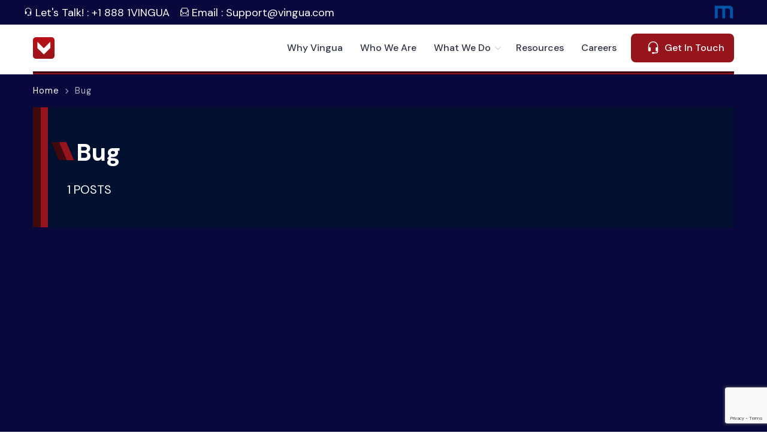

--- FILE ---
content_type: text/html; charset=UTF-8
request_url: https://www.vingua.com/topics/bug/
body_size: 13433
content:
    <!DOCTYPE html>
    <html lang="en">
    <head itemtype="http://schema.org/WebSite" itemscope>
	    <meta charset="UTF-8">
    <meta name="viewport" content="width=device-width, initial-scale=1">
    <link rel="profile" href="https://gmpg.org/xfn/11">
    <meta name="facebook-domain-verification" content="qtjrkn9lk1uyt4ffds23kqddc1ohts" />
	<script async src="https://www.googletagmanager.com/gtag/js?id=G-L449D1RDEN"></script> 
	<script> window.dataLayer = window.dataLayer || []; function gtag(){dataLayer.push(arguments);} gtag('js', new Date()); gtag('config', 'G-L449D1RDEN'); </script>
    <meta name='robots' content='index, follow, max-image-preview:large, max-snippet:-1, max-video-preview:-1' />

	<!-- This site is optimized with the Yoast SEO plugin v26.5 - https://yoast.com/wordpress/plugins/seo/ -->
	<title>Bug Topics &amp; Help Articles | Vingua</title>
	<link rel="canonical" href="https://www.vingua.com/topics/bug/" />
	<meta property="og:locale" content="en_US" />
	<meta property="og:type" content="article" />
	<meta property="og:title" content="Bug Topics &amp; Help Articles | Vingua" />
	<meta property="og:url" content="https://www.vingua.com/topics/bug/" />
	<meta property="og:site_name" content="Vingua" />
	<meta name="twitter:card" content="summary_large_image" />
	<meta name="twitter:site" content="@vinguaHQ" />
	<!-- / Yoast SEO plugin. -->


<link rel='dns-prefetch' href='//fonts.googleapis.com' />
<link rel="alternate" type="application/rss+xml" title="Vingua &raquo; Feed" href="https://www.vingua.com/feed/" />
<link rel="alternate" type="application/rss+xml" title="Vingua &raquo; Comments Feed" href="https://www.vingua.com/comments/feed/" />
<link rel="alternate" type="application/rss+xml" title="Vingua &raquo; Bug Tag Feed" href="https://www.vingua.com/topics/bug/feed/" />
<style id='wp-img-auto-sizes-contain-inline-css'>
img:is([sizes=auto i],[sizes^="auto," i]){contain-intrinsic-size:3000px 1500px}
/*# sourceURL=wp-img-auto-sizes-contain-inline-css */
</style>
<style id='wp-emoji-styles-inline-css'>

	img.wp-smiley, img.emoji {
		display: inline !important;
		border: none !important;
		box-shadow: none !important;
		height: 1em !important;
		width: 1em !important;
		margin: 0 0.07em !important;
		vertical-align: -0.1em !important;
		background: none !important;
		padding: 0 !important;
	}
/*# sourceURL=wp-emoji-styles-inline-css */
</style>
<style id='wp-block-library-inline-css'>
:root{--wp-block-synced-color:#7a00df;--wp-block-synced-color--rgb:122,0,223;--wp-bound-block-color:var(--wp-block-synced-color);--wp-editor-canvas-background:#ddd;--wp-admin-theme-color:#007cba;--wp-admin-theme-color--rgb:0,124,186;--wp-admin-theme-color-darker-10:#006ba1;--wp-admin-theme-color-darker-10--rgb:0,107,160.5;--wp-admin-theme-color-darker-20:#005a87;--wp-admin-theme-color-darker-20--rgb:0,90,135;--wp-admin-border-width-focus:2px}@media (min-resolution:192dpi){:root{--wp-admin-border-width-focus:1.5px}}.wp-element-button{cursor:pointer}:root .has-very-light-gray-background-color{background-color:#eee}:root .has-very-dark-gray-background-color{background-color:#313131}:root .has-very-light-gray-color{color:#eee}:root .has-very-dark-gray-color{color:#313131}:root .has-vivid-green-cyan-to-vivid-cyan-blue-gradient-background{background:linear-gradient(135deg,#00d084,#0693e3)}:root .has-purple-crush-gradient-background{background:linear-gradient(135deg,#34e2e4,#4721fb 50%,#ab1dfe)}:root .has-hazy-dawn-gradient-background{background:linear-gradient(135deg,#faaca8,#dad0ec)}:root .has-subdued-olive-gradient-background{background:linear-gradient(135deg,#fafae1,#67a671)}:root .has-atomic-cream-gradient-background{background:linear-gradient(135deg,#fdd79a,#004a59)}:root .has-nightshade-gradient-background{background:linear-gradient(135deg,#330968,#31cdcf)}:root .has-midnight-gradient-background{background:linear-gradient(135deg,#020381,#2874fc)}:root{--wp--preset--font-size--normal:16px;--wp--preset--font-size--huge:42px}.has-regular-font-size{font-size:1em}.has-larger-font-size{font-size:2.625em}.has-normal-font-size{font-size:var(--wp--preset--font-size--normal)}.has-huge-font-size{font-size:var(--wp--preset--font-size--huge)}.has-text-align-center{text-align:center}.has-text-align-left{text-align:left}.has-text-align-right{text-align:right}.has-fit-text{white-space:nowrap!important}#end-resizable-editor-section{display:none}.aligncenter{clear:both}.items-justified-left{justify-content:flex-start}.items-justified-center{justify-content:center}.items-justified-right{justify-content:flex-end}.items-justified-space-between{justify-content:space-between}.screen-reader-text{border:0;clip-path:inset(50%);height:1px;margin:-1px;overflow:hidden;padding:0;position:absolute;width:1px;word-wrap:normal!important}.screen-reader-text:focus{background-color:#ddd;clip-path:none;color:#444;display:block;font-size:1em;height:auto;left:5px;line-height:normal;padding:15px 23px 14px;text-decoration:none;top:5px;width:auto;z-index:100000}html :where(.has-border-color){border-style:solid}html :where([style*=border-top-color]){border-top-style:solid}html :where([style*=border-right-color]){border-right-style:solid}html :where([style*=border-bottom-color]){border-bottom-style:solid}html :where([style*=border-left-color]){border-left-style:solid}html :where([style*=border-width]){border-style:solid}html :where([style*=border-top-width]){border-top-style:solid}html :where([style*=border-right-width]){border-right-style:solid}html :where([style*=border-bottom-width]){border-bottom-style:solid}html :where([style*=border-left-width]){border-left-style:solid}html :where(img[class*=wp-image-]){height:auto;max-width:100%}:where(figure){margin:0 0 1em}html :where(.is-position-sticky){--wp-admin--admin-bar--position-offset:var(--wp-admin--admin-bar--height,0px)}@media screen and (max-width:600px){html :where(.is-position-sticky){--wp-admin--admin-bar--position-offset:0px}}

/*# sourceURL=wp-block-library-inline-css */
</style><style id='wp-block-heading-inline-css'>
h1:where(.wp-block-heading).has-background,h2:where(.wp-block-heading).has-background,h3:where(.wp-block-heading).has-background,h4:where(.wp-block-heading).has-background,h5:where(.wp-block-heading).has-background,h6:where(.wp-block-heading).has-background{padding:1.25em 2.375em}h1.has-text-align-left[style*=writing-mode]:where([style*=vertical-lr]),h1.has-text-align-right[style*=writing-mode]:where([style*=vertical-rl]),h2.has-text-align-left[style*=writing-mode]:where([style*=vertical-lr]),h2.has-text-align-right[style*=writing-mode]:where([style*=vertical-rl]),h3.has-text-align-left[style*=writing-mode]:where([style*=vertical-lr]),h3.has-text-align-right[style*=writing-mode]:where([style*=vertical-rl]),h4.has-text-align-left[style*=writing-mode]:where([style*=vertical-lr]),h4.has-text-align-right[style*=writing-mode]:where([style*=vertical-rl]),h5.has-text-align-left[style*=writing-mode]:where([style*=vertical-lr]),h5.has-text-align-right[style*=writing-mode]:where([style*=vertical-rl]),h6.has-text-align-left[style*=writing-mode]:where([style*=vertical-lr]),h6.has-text-align-right[style*=writing-mode]:where([style*=vertical-rl]){rotate:180deg}
/*# sourceURL=https://www.vingua.com/wp-includes/blocks/heading/style.min.css */
</style>
<style id='wp-block-search-inline-css'>
.wp-block-search__button{margin-left:10px;word-break:normal}.wp-block-search__button.has-icon{line-height:0}.wp-block-search__button svg{height:1.25em;min-height:24px;min-width:24px;width:1.25em;fill:currentColor;vertical-align:text-bottom}:where(.wp-block-search__button){border:1px solid #ccc;padding:6px 10px}.wp-block-search__inside-wrapper{display:flex;flex:auto;flex-wrap:nowrap;max-width:100%}.wp-block-search__label{width:100%}.wp-block-search.wp-block-search__button-only .wp-block-search__button{box-sizing:border-box;display:flex;flex-shrink:0;justify-content:center;margin-left:0;max-width:100%}.wp-block-search.wp-block-search__button-only .wp-block-search__inside-wrapper{min-width:0!important;transition-property:width}.wp-block-search.wp-block-search__button-only .wp-block-search__input{flex-basis:100%;transition-duration:.3s}.wp-block-search.wp-block-search__button-only.wp-block-search__searchfield-hidden,.wp-block-search.wp-block-search__button-only.wp-block-search__searchfield-hidden .wp-block-search__inside-wrapper{overflow:hidden}.wp-block-search.wp-block-search__button-only.wp-block-search__searchfield-hidden .wp-block-search__input{border-left-width:0!important;border-right-width:0!important;flex-basis:0;flex-grow:0;margin:0;min-width:0!important;padding-left:0!important;padding-right:0!important;width:0!important}:where(.wp-block-search__input){appearance:none;border:1px solid #949494;flex-grow:1;font-family:inherit;font-size:inherit;font-style:inherit;font-weight:inherit;letter-spacing:inherit;line-height:inherit;margin-left:0;margin-right:0;min-width:3rem;padding:8px;text-decoration:unset!important;text-transform:inherit}:where(.wp-block-search__button-inside .wp-block-search__inside-wrapper){background-color:#fff;border:1px solid #949494;box-sizing:border-box;padding:4px}:where(.wp-block-search__button-inside .wp-block-search__inside-wrapper) .wp-block-search__input{border:none;border-radius:0;padding:0 4px}:where(.wp-block-search__button-inside .wp-block-search__inside-wrapper) .wp-block-search__input:focus{outline:none}:where(.wp-block-search__button-inside .wp-block-search__inside-wrapper) :where(.wp-block-search__button){padding:4px 8px}.wp-block-search.aligncenter .wp-block-search__inside-wrapper{margin:auto}.wp-block[data-align=right] .wp-block-search.wp-block-search__button-only .wp-block-search__inside-wrapper{float:right}
/*# sourceURL=https://www.vingua.com/wp-includes/blocks/search/style.min.css */
</style>
<style id='wp-block-search-theme-inline-css'>
.wp-block-search .wp-block-search__label{font-weight:700}.wp-block-search__button{border:1px solid #ccc;padding:.375em .625em}
/*# sourceURL=https://www.vingua.com/wp-includes/blocks/search/theme.min.css */
</style>
<style id='wp-block-tag-cloud-inline-css'>
.wp-block-tag-cloud{box-sizing:border-box}.wp-block-tag-cloud.aligncenter{justify-content:center;text-align:center}.wp-block-tag-cloud a{display:inline-block;margin-right:5px}.wp-block-tag-cloud span{display:inline-block;margin-left:5px;text-decoration:none}:root :where(.wp-block-tag-cloud.is-style-outline){display:flex;flex-wrap:wrap;gap:1ch}:root :where(.wp-block-tag-cloud.is-style-outline a){border:1px solid;font-size:unset!important;margin-right:0;padding:1ch 2ch;text-decoration:none!important}
/*# sourceURL=https://www.vingua.com/wp-includes/blocks/tag-cloud/style.min.css */
</style>
<style id='wp-block-group-inline-css'>
.wp-block-group{box-sizing:border-box}:where(.wp-block-group.wp-block-group-is-layout-constrained){position:relative}
/*# sourceURL=https://www.vingua.com/wp-includes/blocks/group/style.min.css */
</style>
<style id='wp-block-group-theme-inline-css'>
:where(.wp-block-group.has-background){padding:1.25em 2.375em}
/*# sourceURL=https://www.vingua.com/wp-includes/blocks/group/theme.min.css */
</style>
<style id='global-styles-inline-css'>
:root{--wp--preset--aspect-ratio--square: 1;--wp--preset--aspect-ratio--4-3: 4/3;--wp--preset--aspect-ratio--3-4: 3/4;--wp--preset--aspect-ratio--3-2: 3/2;--wp--preset--aspect-ratio--2-3: 2/3;--wp--preset--aspect-ratio--16-9: 16/9;--wp--preset--aspect-ratio--9-16: 9/16;--wp--preset--color--black: #000000;--wp--preset--color--cyan-bluish-gray: #abb8c3;--wp--preset--color--white: #ffffff;--wp--preset--color--pale-pink: #f78da7;--wp--preset--color--vivid-red: #cf2e2e;--wp--preset--color--luminous-vivid-orange: #ff6900;--wp--preset--color--luminous-vivid-amber: #fcb900;--wp--preset--color--light-green-cyan: #7bdcb5;--wp--preset--color--vivid-green-cyan: #00d084;--wp--preset--color--pale-cyan-blue: #8ed1fc;--wp--preset--color--vivid-cyan-blue: #0693e3;--wp--preset--color--vivid-purple: #9b51e0;--wp--preset--gradient--vivid-cyan-blue-to-vivid-purple: linear-gradient(135deg,rgb(6,147,227) 0%,rgb(155,81,224) 100%);--wp--preset--gradient--light-green-cyan-to-vivid-green-cyan: linear-gradient(135deg,rgb(122,220,180) 0%,rgb(0,208,130) 100%);--wp--preset--gradient--luminous-vivid-amber-to-luminous-vivid-orange: linear-gradient(135deg,rgb(252,185,0) 0%,rgb(255,105,0) 100%);--wp--preset--gradient--luminous-vivid-orange-to-vivid-red: linear-gradient(135deg,rgb(255,105,0) 0%,rgb(207,46,46) 100%);--wp--preset--gradient--very-light-gray-to-cyan-bluish-gray: linear-gradient(135deg,rgb(238,238,238) 0%,rgb(169,184,195) 100%);--wp--preset--gradient--cool-to-warm-spectrum: linear-gradient(135deg,rgb(74,234,220) 0%,rgb(151,120,209) 20%,rgb(207,42,186) 40%,rgb(238,44,130) 60%,rgb(251,105,98) 80%,rgb(254,248,76) 100%);--wp--preset--gradient--blush-light-purple: linear-gradient(135deg,rgb(255,206,236) 0%,rgb(152,150,240) 100%);--wp--preset--gradient--blush-bordeaux: linear-gradient(135deg,rgb(254,205,165) 0%,rgb(254,45,45) 50%,rgb(107,0,62) 100%);--wp--preset--gradient--luminous-dusk: linear-gradient(135deg,rgb(255,203,112) 0%,rgb(199,81,192) 50%,rgb(65,88,208) 100%);--wp--preset--gradient--pale-ocean: linear-gradient(135deg,rgb(255,245,203) 0%,rgb(182,227,212) 50%,rgb(51,167,181) 100%);--wp--preset--gradient--electric-grass: linear-gradient(135deg,rgb(202,248,128) 0%,rgb(113,206,126) 100%);--wp--preset--gradient--midnight: linear-gradient(135deg,rgb(2,3,129) 0%,rgb(40,116,252) 100%);--wp--preset--font-size--small: 13px;--wp--preset--font-size--medium: 20px;--wp--preset--font-size--large: 36px;--wp--preset--font-size--x-large: 42px;--wp--preset--spacing--20: 0.44rem;--wp--preset--spacing--30: 0.67rem;--wp--preset--spacing--40: 1rem;--wp--preset--spacing--50: 1.5rem;--wp--preset--spacing--60: 2.25rem;--wp--preset--spacing--70: 3.38rem;--wp--preset--spacing--80: 5.06rem;--wp--preset--shadow--natural: 6px 6px 9px rgba(0, 0, 0, 0.2);--wp--preset--shadow--deep: 12px 12px 50px rgba(0, 0, 0, 0.4);--wp--preset--shadow--sharp: 6px 6px 0px rgba(0, 0, 0, 0.2);--wp--preset--shadow--outlined: 6px 6px 0px -3px rgb(255, 255, 255), 6px 6px rgb(0, 0, 0);--wp--preset--shadow--crisp: 6px 6px 0px rgb(0, 0, 0);}:where(.is-layout-flex){gap: 0.5em;}:where(.is-layout-grid){gap: 0.5em;}body .is-layout-flex{display: flex;}.is-layout-flex{flex-wrap: wrap;align-items: center;}.is-layout-flex > :is(*, div){margin: 0;}body .is-layout-grid{display: grid;}.is-layout-grid > :is(*, div){margin: 0;}:where(.wp-block-columns.is-layout-flex){gap: 2em;}:where(.wp-block-columns.is-layout-grid){gap: 2em;}:where(.wp-block-post-template.is-layout-flex){gap: 1.25em;}:where(.wp-block-post-template.is-layout-grid){gap: 1.25em;}.has-black-color{color: var(--wp--preset--color--black) !important;}.has-cyan-bluish-gray-color{color: var(--wp--preset--color--cyan-bluish-gray) !important;}.has-white-color{color: var(--wp--preset--color--white) !important;}.has-pale-pink-color{color: var(--wp--preset--color--pale-pink) !important;}.has-vivid-red-color{color: var(--wp--preset--color--vivid-red) !important;}.has-luminous-vivid-orange-color{color: var(--wp--preset--color--luminous-vivid-orange) !important;}.has-luminous-vivid-amber-color{color: var(--wp--preset--color--luminous-vivid-amber) !important;}.has-light-green-cyan-color{color: var(--wp--preset--color--light-green-cyan) !important;}.has-vivid-green-cyan-color{color: var(--wp--preset--color--vivid-green-cyan) !important;}.has-pale-cyan-blue-color{color: var(--wp--preset--color--pale-cyan-blue) !important;}.has-vivid-cyan-blue-color{color: var(--wp--preset--color--vivid-cyan-blue) !important;}.has-vivid-purple-color{color: var(--wp--preset--color--vivid-purple) !important;}.has-black-background-color{background-color: var(--wp--preset--color--black) !important;}.has-cyan-bluish-gray-background-color{background-color: var(--wp--preset--color--cyan-bluish-gray) !important;}.has-white-background-color{background-color: var(--wp--preset--color--white) !important;}.has-pale-pink-background-color{background-color: var(--wp--preset--color--pale-pink) !important;}.has-vivid-red-background-color{background-color: var(--wp--preset--color--vivid-red) !important;}.has-luminous-vivid-orange-background-color{background-color: var(--wp--preset--color--luminous-vivid-orange) !important;}.has-luminous-vivid-amber-background-color{background-color: var(--wp--preset--color--luminous-vivid-amber) !important;}.has-light-green-cyan-background-color{background-color: var(--wp--preset--color--light-green-cyan) !important;}.has-vivid-green-cyan-background-color{background-color: var(--wp--preset--color--vivid-green-cyan) !important;}.has-pale-cyan-blue-background-color{background-color: var(--wp--preset--color--pale-cyan-blue) !important;}.has-vivid-cyan-blue-background-color{background-color: var(--wp--preset--color--vivid-cyan-blue) !important;}.has-vivid-purple-background-color{background-color: var(--wp--preset--color--vivid-purple) !important;}.has-black-border-color{border-color: var(--wp--preset--color--black) !important;}.has-cyan-bluish-gray-border-color{border-color: var(--wp--preset--color--cyan-bluish-gray) !important;}.has-white-border-color{border-color: var(--wp--preset--color--white) !important;}.has-pale-pink-border-color{border-color: var(--wp--preset--color--pale-pink) !important;}.has-vivid-red-border-color{border-color: var(--wp--preset--color--vivid-red) !important;}.has-luminous-vivid-orange-border-color{border-color: var(--wp--preset--color--luminous-vivid-orange) !important;}.has-luminous-vivid-amber-border-color{border-color: var(--wp--preset--color--luminous-vivid-amber) !important;}.has-light-green-cyan-border-color{border-color: var(--wp--preset--color--light-green-cyan) !important;}.has-vivid-green-cyan-border-color{border-color: var(--wp--preset--color--vivid-green-cyan) !important;}.has-pale-cyan-blue-border-color{border-color: var(--wp--preset--color--pale-cyan-blue) !important;}.has-vivid-cyan-blue-border-color{border-color: var(--wp--preset--color--vivid-cyan-blue) !important;}.has-vivid-purple-border-color{border-color: var(--wp--preset--color--vivid-purple) !important;}.has-vivid-cyan-blue-to-vivid-purple-gradient-background{background: var(--wp--preset--gradient--vivid-cyan-blue-to-vivid-purple) !important;}.has-light-green-cyan-to-vivid-green-cyan-gradient-background{background: var(--wp--preset--gradient--light-green-cyan-to-vivid-green-cyan) !important;}.has-luminous-vivid-amber-to-luminous-vivid-orange-gradient-background{background: var(--wp--preset--gradient--luminous-vivid-amber-to-luminous-vivid-orange) !important;}.has-luminous-vivid-orange-to-vivid-red-gradient-background{background: var(--wp--preset--gradient--luminous-vivid-orange-to-vivid-red) !important;}.has-very-light-gray-to-cyan-bluish-gray-gradient-background{background: var(--wp--preset--gradient--very-light-gray-to-cyan-bluish-gray) !important;}.has-cool-to-warm-spectrum-gradient-background{background: var(--wp--preset--gradient--cool-to-warm-spectrum) !important;}.has-blush-light-purple-gradient-background{background: var(--wp--preset--gradient--blush-light-purple) !important;}.has-blush-bordeaux-gradient-background{background: var(--wp--preset--gradient--blush-bordeaux) !important;}.has-luminous-dusk-gradient-background{background: var(--wp--preset--gradient--luminous-dusk) !important;}.has-pale-ocean-gradient-background{background: var(--wp--preset--gradient--pale-ocean) !important;}.has-electric-grass-gradient-background{background: var(--wp--preset--gradient--electric-grass) !important;}.has-midnight-gradient-background{background: var(--wp--preset--gradient--midnight) !important;}.has-small-font-size{font-size: var(--wp--preset--font-size--small) !important;}.has-medium-font-size{font-size: var(--wp--preset--font-size--medium) !important;}.has-large-font-size{font-size: var(--wp--preset--font-size--large) !important;}.has-x-large-font-size{font-size: var(--wp--preset--font-size--x-large) !important;}
/*# sourceURL=global-styles-inline-css */
</style>

<style id='classic-theme-styles-inline-css'>
/*! This file is auto-generated */
.wp-block-button__link{color:#fff;background-color:#32373c;border-radius:9999px;box-shadow:none;text-decoration:none;padding:calc(.667em + 2px) calc(1.333em + 2px);font-size:1.125em}.wp-block-file__button{background:#32373c;color:#fff;text-decoration:none}
/*# sourceURL=/wp-includes/css/classic-themes.min.css */
</style>
<link rel='stylesheet' id='contact-form-7-css' href='https://www.vingua.com/wp-content/plugins/contact-form-7/includes/css/styles.css?ver=6.1.4' media='all' />
<link rel='stylesheet' id='google-fonts-css' href='https://fonts.googleapis.com/css?family=DM+Sans%3Aregular%2Citalic%2C500%2C500italic%2C700%2C700italic&#038;display=swap' media='all' />
<link rel='stylesheet' id='swiper-css' href='https://www.vingua.com/wp-content/themes/vingua/assets/css/swiper-bundle.min.css?ver=6.8.1' media='all' />
<link rel='stylesheet' id='gutenberg-css' href='https://www.vingua.com/wp-content/themes/vingua/assets/css/gutenberg.min.css?ver=1.0.1' media='all' />
<link rel='stylesheet' id='business-style-css' href='https://www.vingua.com/wp-content/themes/vingua/style.css?ver=1.0.1' media='all' />
<style id='business-style-inline-css'>

    :root{
        --e-global-color-primarycolor   : #165fff;
        --e-global-color-secondarycolor : #08083d;
        --e-global-color-headingcolor   : #2c3242;
        --e-global-color-bodycolor      : #4f5461;
        --e-global-color-themewhitecolor: #ffffff;
        --e-global-color-themeblackcolor: #000000;
    }
/*# sourceURL=business-style-inline-css */
</style>
<script src="https://www.vingua.com/wp-includes/js/jquery/jquery.min.js?ver=3.7.1" id="jquery-core-js"></script>
<script src="https://www.vingua.com/wp-includes/js/jquery/jquery-migrate.min.js?ver=3.4.1" id="jquery-migrate-js"></script>
<link rel="https://api.w.org/" href="https://www.vingua.com/wp-json/" /><link rel="alternate" title="JSON" type="application/json" href="https://www.vingua.com/wp-json/wp/v2/tags/14" /><link rel="EditURI" type="application/rsd+xml" title="RSD" href="https://www.vingua.com/xmlrpc.php?rsd" />
<meta name="generator" content="WordPress 6.9" />
    <style type="text/css">
            </style>
    <link rel="icon" href="https://www.vingua.com/wp-content/uploads/2022/07/icon-150x150.png" sizes="32x32" />
<link rel="icon" href="https://www.vingua.com/wp-content/uploads/2022/07/icon.png" sizes="192x192" />
<link rel="apple-touch-icon" href="https://www.vingua.com/wp-content/uploads/2022/07/icon.png" />
<meta name="msapplication-TileImage" content="https://www.vingua.com/wp-content/uploads/2022/07/icon.png" />
</head>

<body class="archive tag tag-bug tag-14 wp-custom-logo wp-embed-responsive wp-theme-vingua hfeed post-list-style1 sublime-business-has-blocks rightsidebar"itemtype="https://schema.org/Blog" itemscope>
    <div id="page" class="site">
        <a class="skip-link screen-reader-text" href="#content">Skip to content (Press Enter)</a>
    <header id="masthead" class="site-header layout-one" itemtype="https://schema.org/WPHeader" itemscope>
	<div class="top-header-fix">
        <div class="container">
            <div class="col-md-9">
               <ul class="info-left">
					<li><svg xmlns="http://www.w3.org/2000/svg" width="14" height="14" fill="currentColor" class="bi bi-headset" viewBox="0 0 16 16"><path d="M8 1a5 5 0 0 0-5 5v1h1a1 1 0 0 1 1 1v3a1 1 0 0 1-1 1H3a1 1 0 0 1-1-1V6a6 6 0 1 1 12 0v6a2.5 2.5 0 0 1-2.5 2.5H9.366a1 1 0 0 1-.866.5h-1a1 1 0 1 1 0-2h1a1 1 0 0 1 .866.5H11.5A1.5 1.5 0 0 0 13 12h-1a1 1 0 0 1-1-1V8a1 1 0 0 1 1-1h1V6a5 5 0 0 0-5-5z"/></svg> Let's Talk! : +1 888 1VINGUA</li>
					<li><svg xmlns="http://www.w3.org/2000/svg" width="14" height="14" fill="currentColor" class="bi bi-envelope-paper" viewBox="0 0 16 16"><path d="M4 0a2 2 0 0 0-2 2v1.133l-.941.502A2 2 0 0 0 0 5.4V14a2 2 0 0 0 2 2h12a2 2 0 0 0 2-2V5.4a2 2 0 0 0-1.059-1.765L14 3.133V2a2 2 0 0 0-2-2H4Zm10 4.267.47.25A1 1 0 0 1 15 5.4v.817l-1 .6v-2.55Zm-1 3.15-3.75 2.25L8 8.917l-1.25.75L3 7.417V2a1 1 0 0 1 1-1h8a1 1 0 0 1 1 1v5.417Zm-11-.6-1-.6V5.4a1 1 0 0 1 .53-.882L2 4.267v2.55Zm13 .566v5.734l-4.778-2.867L15 7.383Zm-.035 6.88A1 1 0 0 1 14 15H2a1 1 0 0 1-.965-.738L8 10.083l6.965 4.18ZM1 13.116V7.383l4.778 2.867L1 13.117Z"/></svg> Email : <a href="/cdn-cgi/l/email-protection" class="__cf_email__" data-cfemail="cb98bebbbba4b9bf8bbda2a5acbeaae5a8a4a6">[email&#160;protected]</a></li>
				</ul>
            </div>
            <div class="col-md-3">				
                <ul class="info-right">
					<img src="https://www.vingua.com/wp-content/uploads/sites/1/2022/07/maigroicon.png" class="custom-logo" alt="Maigro Technology" itemprop="logo">
				</ul>
            </div>					
        </div>
    </div><!-- .top-header -->
    <div class="top-header">
        <div class="container">
            <div class="header-left">
                     <div class="site-branding" itemtype="https://schema.org/Organization" itemscope>
        <a href="https://www.vingua.com/" class="custom-logo-link" rel="home"><img width="207" height="207" src="https://www.vingua.com/wp-content/uploads/2022/07/icon.png" class="custom-logo" alt="Vingua" decoding="async" srcset="https://www.vingua.com/wp-content/uploads/2022/07/icon.png 207w, https://www.vingua.com/wp-content/uploads/2022/07/icon-150x150.png 150w" sizes="(max-width: 207px) 100vw, 207px" /></a>    </div><!-- .site-branding -->
                </div>
            <div class="header-center">                        
                    <nav id="site-navigation" class="main-navigation" itemtype="https://schema.org/SiteNavigationElement" itemscope> 
        <button class="toggle-button" aria-controls="primary-menu" data-toggle-target=".main-menu-modal" data-toggle-body-class="showing-main-menu-modal" aria-expanded="false" data-set-focus=".close-main-nav-toggle">
            <span class="toggle-bar"></span>
            <span class="toggle-bar"></span>
            <span class="toggle-bar"></span>
        </button>
        <div class="primary-menu-list main-menu-modal cover-modal" data-modal-target-string=".main-menu-modal">
            <button class="close close-main-nav-toggle" data-toggle-target=".main-menu-modal" data-toggle-body-class="showing-main-menu-modal" aria-expanded="false" data-set-focus=".main-menu-modal">
                <span class="toggle-bar"></span>
                <span class="toggle-text">Close</span>
            </button>
            <div class="mobile-menu" aria-label="Mobile">
                <div class="menu-primary-menu-container"><ul id="primary-menu" class="menu main-menu-modal"><li id="menu-item-3510" class="menu-item menu-item-type-custom menu-item-object-custom menu-item-3510"><a href="https://www.vingua.com/why-vingua/">Why Vingua</a></li>
<li id="menu-item-3511" class="menu-item menu-item-type-custom menu-item-object-custom menu-item-3511"><a href="https://www.vingua.com/who-we-are/">Who We Are</a></li>
<li id="menu-item-3512" class="menu-item menu-item-type-custom menu-item-object-custom menu-item-has-children menu-item-3512"><a href="#">What We Do</a>
<ul class="sub-menu">
	<li id="menu-item-3515" class="menu-item menu-item-type-custom menu-item-object-custom menu-item-3515"><a href="https://www.vingua.com/it-services/">IT Services</a></li>
	<li id="menu-item-3516" class="menu-item menu-item-type-custom menu-item-object-custom menu-item-3516"><a href="https://www.vingua.com/it-support/">IT Support</a></li>
	<li id="menu-item-3517" class="menu-item menu-item-type-custom menu-item-object-custom menu-item-3517"><a href="https://www.vingua.com/it-consultancy/">IT Consultancy</a></li>
	<li id="menu-item-3518" class="menu-item menu-item-type-custom menu-item-object-custom menu-item-3518"><a href="https://www.vingua.com/it-infrastructure/">IT Infrastructure</a></li>
	<li id="menu-item-3519" class="menu-item menu-item-type-custom menu-item-object-custom menu-item-3519"><a href="https://www.vingua.com/voip-solutions/">VoIP Solutions</a></li>
	<li id="menu-item-3520" class="menu-item menu-item-type-custom menu-item-object-custom menu-item-3520"><a href="https://www.vingua.com/cyber-security/">Cyber Security</a></li>
	<li id="menu-item-3521" class="menu-item menu-item-type-custom menu-item-object-custom menu-item-3521"><a href="https://www.vingua.com/cloud-solutions/">Cloud Solutions</a></li>
	<li id="menu-item-3522" class="menu-item menu-item-type-custom menu-item-object-custom menu-item-3522"><a href="https://www.vingua.com/software-solutions/">Software Solutions</a></li>
</ul>
</li>
<li id="menu-item-3513" class="menu-item menu-item-type-custom menu-item-object-custom menu-item-3513"><a href="https://www.vingua.com/resources/">Resources</a></li>
<li id="menu-item-3597" class="menu-item menu-item-type-custom menu-item-object-custom menu-item-3597"><a href="https://www.vingua.com/careers/">Careers</a></li>
</ul></div>            </div>
        </div>
    </nav><!-- #site-navigation -->
                </div>
            <div class="header-right">				
                        <div class="header-btn">
            <a href="https://www.vingua.com/contact/" class="btn">
               <svg xmlns="http://www.w3.org/2000/svg" width="22" height="22" fill="currentColor" class="bi bi-headset" viewBox="0 0 16 16"> <path d="M8 1a5 5 0 0 0-5 5v1h1a1 1 0 0 1 1 1v3a1 1 0 0 1-1 1H3a1 1 0 0 1-1-1V6a6 6 0 1 1 12 0v6a2.5 2.5 0 0 1-2.5 2.5H9.366a1 1 0 0 1-.866.5h-1a1 1 0 1 1 0-2h1a1 1 0 0 1 .866.5H11.5A1.5 1.5 0 0 0 13 12h-1a1 1 0 0 1-1-1V8a1 1 0 0 1 1-1h1V6a5 5 0 0 0-5-5z"/> </svg>
				<span>Get In Touch</span>
                <span class="mobile-icon">
                    <svg xmlns="http://www.w3.org/2000/svg" width="22" height="22" fill="currentColor" class="bi bi-headset" viewBox="0 0 16 16"> <path d="M8 1a5 5 0 0 0-5 5v1h1a1 1 0 0 1 1 1v3a1 1 0 0 1-1 1H3a1 1 0 0 1-1-1V6a6 6 0 1 1 12 0v6a2.5 2.5 0 0 1-2.5 2.5H9.366a1 1 0 0 1-.866.5h-1a1 1 0 1 1 0-2h1a1 1 0 0 1 .866.5H11.5A1.5 1.5 0 0 0 13 12h-1a1 1 0 0 1-1-1V8a1 1 0 0 1 1-1h1V6a5 5 0 0 0-5-5z"/> </svg>
                </span>
            </a>
        </div>
                    </div>					
        </div>
    </div><!-- .top-header -->        
</header><!-- #masthead -->    <div id="content" class="site-content">
		        <header class="page-header Alexa And Google Home Could Be A Phishing Tool!">   
            <div class="breadcrumb-wrapper"><div class="container"><div id="crumbs" itemscope itemtype="http://schema.org/BreadcrumbList">
                <span itemprop="itemListElement" itemscope itemtype="http://schema.org/ListItem">
                    <a href="https://www.vingua.com" itemprop="item"><span class="breadcrumb_home" itemprop="name">Home</span></a><meta itemprop="position" content="1" /><span class="separator"><svg width="8" height="12" viewBox="0 0 8 12" fill="none" xmlns="http://www.w3.org/2000/svg"><path d="M1.70697 11.707L7.41397 5.99997L1.70697 0.292969L0.292969 1.70697L4.58597 5.99997L0.292969 10.293L1.70697 11.707Z" fill="currentcolor"/></svg></span></span><span class="current" itemprop="itemListElement" itemscope itemtype="http://schema.org/ListItem"><a itemprop="item" href="https://www.vingua.com/topics/bug/"><span itemprop="name">Bug</span></a><meta itemprop="position" content="2" /></span></div></div></div><!-- .breadcrumb-wrapper --><div class="container"><h1 class="page-title maintt">Bug</h1><span class="article-result">1 POSTS</span></div>        </header>
<a href="#fservice" class="pointer-scroll"><svg xmlns="http://www.w3.org/2000/svg" width="30" height="30" fill="#ffffff" class="bi bi-chevron-double-down" viewBox="0 0 16 16"> <path fill-rule="evenodd" d="M1.646 6.646a.5.5 0 0 1 .708 0L8 12.293l5.646-5.647a.5.5 0 0 1 .708.708l-6 6a.5.5 0 0 1-.708 0l-6-6a.5.5 0 0 1 0-.708z"></path> <path fill-rule="evenodd" d="M1.646 2.646a.5.5 0 0 1 .708 0L8 8.293l5.646-5.647a.5.5 0 0 1 .708.708l-6 6a.5.5 0 0 1-.708 0l-6-6a.5.5 0 0 1 0-.708z"></path> </svg></a>
                        <div class="blog-post-filter">
                    <div class="container">
                                                <div class="toggle-search">
                            <button class="search-toggle-btn">
                                <svg width="19" height="19" viewBox="0 0 19 19" fill="none" xmlns="http://www.w3.org/2000/svg"><path d="M8 16C9.846 16 11.543 15.365 12.897 14.312L17.293 18.708L18.707 17.294L14.311 12.898C15.365 11.543 16 9.846 16 8C16 3.589 12.411 0 8 0C3.589 0 0 3.589 0 8C0 12.411 3.589 16 8 16ZM8 2C11.309 2 14 4.691 14 8C14 11.309 11.309 14 8 14C4.691 14 2 11.309 2 8C2 4.691 4.691 2 8 2Z" fill="currentcolor"/></svg>
                            </button>
                            <div class="search-form-wrap">
                                <div class="search-form-wrap-inner">
                                    <form role="search" method="get" class="search-form" action="https://www.vingua.com/">
				<label>
					<span class="screen-reader-text">Search for:</span>
					<input type="search" class="search-field" placeholder="Search &hellip;" value="" name="s" />
				</label>
				<input type="submit" class="search-submit" value="Search" />
			</form>                                    <button class="close">
                                        <svg width="12" height="12" viewBox="0 0 12 12" fill="none" xmlns="http://www.w3.org/2000/svg"><path d="M10.192 0.343994L5.94903 4.58599L1.70703 0.343994L0.29303 1.75799L4.53503 5.99999L0.29303 10.242L1.70703 11.656L5.94903 7.41399L10.192 11.656L11.606 10.242L7.36403 5.99999L11.606 1.75799L10.192 0.343994Z" fill="currentcolor"/></svg>
                                    </button>
                                </div>
                            </div>
                        </div>
                    </div>
                </div>
                		<div class="container">
            			<div id="primary" class="content-area">
    
    <main id="main" class="site-main">
		
<article id="post-2954" class="post-2954 post type-post status-publish format-standard has-post-thumbnail hentry category-blog category-case-studies category-culture-updates tag-alexa tag-bug tag-google-home"itemtype="https://schema.org/CreativeWork" itemscope>
	<figure class="post-thumbnail"><a href="https://www.vingua.com/culture-updates/alexa-and-google-home-could-be-a-phishing-tool/"><img width="700" height="400" src="https://www.vingua.com/wp-content/uploads/2022/05/alexa-700x400.jpg" class="attachment-sublime-business-blog-one size-sublime-business-blog-one wp-post-image" alt="" itemprop="image" decoding="async" fetchpriority="high" /></a></figure>	<div class="content-holder">
		<header class="entry-header">
			<span class="category"><a href="https://www.vingua.com/blog/" rel="category tag">Blog</a> <a href="https://www.vingua.com/case-studies/" rel="category tag">Case Studies</a> <a href="https://www.vingua.com/culture-updates/" rel="category tag">Culture &amp; Updates</a></span><h2 class="entry-title"><a href="https://www.vingua.com/culture-updates/alexa-and-google-home-could-be-a-phishing-tool/" rel="bookmark">Alexa And Google Home Could Be A Phishing Tool!</a></h2>		</header><!-- .entry-header -->
        
        <div class="entry-content">
            <p>We always update you about this hacking process of phishing concept only in smartphones but now the time to alert you people but not for the smartphone users. Here we are mentioning smart assistants called Alexa and Google Home</p>
        </div>
                
                        <footer class="entry-footer">
                        <span class="byline" itemtype="https://schema.org/Person" itemscope>
        <span class="author">by <span class="vcard"><a class="url fn n" href="https://www.vingua.com/author/bikash/">Bikash Mahto</a></span></span>
    </span>
    <span class="posted-on"><a href="https://www.vingua.com/culture-updates/alexa-and-google-home-could-be-a-phishing-tool/" rel="bookmark"><time class="updated" datetime="2022-05-08T06:48:21-04:00" itemprop="datePublished">May 8, 2022</time><time class="published updated" datetime="2025-04-16T12:35:40-04:00" itemprop="dateModified">April 16, 2025</time></a></span>                </footer>
                        
	</div><!-- .content-holder -->
</article><!-- ##post -->	</main><!-- #main -->
	
                </div><!-- #primary -->
	        
<aside id="secondary" class="widget-area" itemtype="https://schema.org/WPSideBar" itemscope>
	<section id="block-2" class="widget widget_block widget_search"><form role="search" method="get" action="https://www.vingua.com/" class="wp-block-search__button-outside wp-block-search__text-button wp-block-search"    ><label class="wp-block-search__label" for="wp-block-search__input-1" >Search</label><div class="wp-block-search__inside-wrapper" ><input class="wp-block-search__input" id="wp-block-search__input-1" placeholder="" value="" type="search" name="s" required /><button aria-label="Search" class="wp-block-search__button wp-element-button" type="submit" >Search</button></div></form></section><section id="nav_menu-6" class="widget widget_nav_menu"><h2 class="widget-title" itemprop="name">Resources</h2><div class="menu-resources-container"><ul id="menu-resources" class="menu"><li id="menu-item-3579" class="menu-item menu-item-type-custom menu-item-object-custom menu-item-3579"><a href="https://www.vingua.com/blog-news/">Blog &#038; News</a></li>
<li id="menu-item-3580" class="menu-item menu-item-type-custom menu-item-object-custom menu-item-3580"><a href="https://www.vingua.com/case-studies/">Case Studies</a></li>
<li id="menu-item-3581" class="menu-item menu-item-type-custom menu-item-object-custom menu-item-3581"><a href="https://www.vingua.com/culture-updates/">Culture &#038; Updates</a></li>
</ul></div></section><section id="nav_menu-7" class="widget widget_nav_menu"><h2 class="widget-title" itemprop="name">Help Articles For</h2><div class="menu-help-articles-for-container"><ul id="menu-help-articles-for" class="menu"><li id="menu-item-3573" class="menu-item menu-item-type-custom menu-item-object-custom menu-item-3573"><a href="https://www.vingua.com/android/">Android</a></li>
<li id="menu-item-3574" class="menu-item menu-item-type-custom menu-item-object-custom menu-item-3574"><a href="https://www.vingua.com/linux/">Linux</a></li>
<li id="menu-item-3575" class="menu-item menu-item-type-custom menu-item-object-custom menu-item-3575"><a href="https://www.vingua.com/macos/">macOS</a></li>
<li id="menu-item-3576" class="menu-item menu-item-type-custom menu-item-object-custom menu-item-3576"><a href="https://www.vingua.com/printer/">Printer</a></li>
<li id="menu-item-3577" class="menu-item menu-item-type-custom menu-item-object-custom menu-item-3577"><a href="https://www.vingua.com/ubuntu/">Ubuntu</a></li>
<li id="menu-item-3578" class="menu-item menu-item-type-custom menu-item-object-custom menu-item-3578"><a href="https://www.vingua.com/windows/">Windows</a></li>
</ul></div></section><section id="block-8" class="widget widget_block">
<div class="wp-block-group"><div class="wp-block-group__inner-container is-layout-constrained wp-block-group-is-layout-constrained">
<div class="wp-block-group"><div class="wp-block-group__inner-container is-layout-constrained wp-block-group-is-layout-constrained">
<h2 class="wp-block-heading">Topics</h2>


<p class="wp-block-tag-cloud"><a href="https://www.vingua.com/topics/alexa/" class="tag-cloud-link tag-link-12 tag-link-position-1" style="font-size: 8pt;" aria-label="Alexa (1 item)">Alexa</a>
<a href="https://www.vingua.com/topics/big-data/" class="tag-cloud-link tag-link-13 tag-link-position-2" style="font-size: 8pt;" aria-label="Big Data (1 item)">Big Data</a>
<a href="https://www.vingua.com/topics/bug/" class="tag-cloud-link tag-link-14 tag-link-position-3" style="font-size: 8pt;" aria-label="Bug (1 item)">Bug</a>
<a href="https://www.vingua.com/topics/catering-services/" class="tag-cloud-link tag-link-43 tag-link-position-4" style="font-size: 8pt;" aria-label="Catering Services (1 item)">Catering Services</a>
<a href="https://www.vingua.com/topics/google-home/" class="tag-cloud-link tag-link-15 tag-link-position-5" style="font-size: 8pt;" aria-label="Google Home (1 item)">Google Home</a>
<a href="https://www.vingua.com/topics/technology/" class="tag-cloud-link tag-link-42 tag-link-position-6" style="font-size: 8pt;" aria-label="Technology (1 item)">Technology</a></p></div></div>
</div></div>
</section></aside><!-- #secondary -->
	    </div><!-- .container -->
            </div><!-- #content -->
        <footer id="colophon" class="site-footer" itemtype="https://schema.org/WPFooter" itemscope>
            <div class="top-footer">
            <div class="container">
                <div class="section-row">
                    <div class="section-col"><a href="https://www.vingua.com"><img src="https://www.vingua.com/wp-content/uploads/sites/1/2022/07/footericon.png"  alt="Vingua"></a></div>                       <div class="section-col">        <ul class="social-list">
                                    <li>
                            <a href="https://www.facebook.com/vinguaHQ/" target="_blank" rel="nofollow noopener">
                                <span class="icon-wrap">
                                    <svg class="st-icon" width="20px" height="20px" xmlns="http://www.w3.org/2000/svg" viewBox="0 0 320 512"><path fill="currentColor" d="M279.14 288l14.22-92.66h-88.91v-60.13c0-25.35 12.42-50.06 52.24-50.06h40.42V6.26S260.43 0 225.36 0c-73.22 0-121.08 44.38-121.08 124.72v70.62H22.89V288h81.39v224h100.17V288z"></path></svg>                                </span>                                
                            </a>
                        </li>    	   
                                                <li>
                            <a href="https://twitter.com/vinguaHQ" target="_blank" rel="nofollow noopener">
                                <span class="icon-wrap">
                                    <svg class="st-icon" width="20px" height="20px" viewBox="0 0 20 20"><path fill="currentcolor" d="M20,3.8c-0.7,0.3-1.5,0.5-2.4,0.6c0.8-0.5,1.5-1.3,1.8-2.3c-0.8,0.5-1.7,0.8-2.6,1c-0.7-0.8-1.8-1.3-3-1.3c-2.3,0-4.1,1.8-4.1,4.1c0,0.3,0,0.6,0.1,0.9C6.4,6.7,3.4,5.1,1.4,2.6C1,3.2,0.8,3.9,0.8,4.7c0,1.4,0.7,2.7,1.8,3.4C2,8.1,1.4,7.9,0.8,7.6c0,0,0,0,0,0.1c0,2,1.4,3.6,3.3,4c-0.3,0.1-0.7,0.1-1.1,0.1c-0.3,0-0.5,0-0.8-0.1c0.5,1.6,2,2.8,3.8,2.8c-1.4,1.1-3.2,1.8-5.1,1.8c-0.3,0-0.7,0-1-0.1c1.8,1.2,4,1.8,6.3,1.8c7.5,0,11.7-6.3,11.7-11.7c0-0.2,0-0.4,0-0.5C18.8,5.3,19.4,4.6,20,3.8z" /></svg>                                </span>                                
                            </a>
                        </li>    	   
                                                <li>
                            <a href="https://www.youtube.com/channel/UCTpem7kUa1Um2WpPUYoq_CA" target="_blank" rel="nofollow noopener">
                                <span class="icon-wrap">
                                    <svg class="st-icon" width="20" height="20" viewbox="0 0 20 20"><path fill="currentcolor" d="M15,0H5C2.2,0,0,2.2,0,5v10c0,2.8,2.2,5,5,5h10c2.8,0,5-2.2,5-5V5C20,2.2,17.8,0,15,0z M14.5,10.9l-6.8,3.8c-0.1,0.1-0.3,0.1-0.5,0.1c-0.5,0-1-0.4-1-1l0,0V6.2c0-0.5,0.4-1,1-1c0.2,0,0.3,0,0.5,0.1l6.8,3.8c0.5,0.3,0.7,0.8,0.4,1.3C14.8,10.6,14.6,10.8,14.5,10.9z" /></svg>                                </span>                                
                            </a>
                        </li>    	   
                                                <li>
                            <a href="https://www.linkedin.com/showcase/vingua" target="_blank" rel="nofollow noopener">
                                <span class="icon-wrap">
                                    <svg class="st-icon" width="20px" height="20px" viewBox="0 0 20 20"><path fill="currentcolor" d="M18.6,0H1.4C0.6,0,0,0.6,0,1.4v17.1C0,19.4,0.6,20,1.4,20h17.1c0.8,0,1.4-0.6,1.4-1.4V1.4C20,0.6,19.4,0,18.6,0z M6,17.1h-3V7.6h3L6,17.1L6,17.1zM4.6,6.3c-1,0-1.7-0.8-1.7-1.7s0.8-1.7,1.7-1.7c0.9,0,1.7,0.8,1.7,1.7C6.3,5.5,5.5,6.3,4.6,6.3z M17.2,17.1h-3v-4.6c0-1.1,0-2.5-1.5-2.5c-1.5,0-1.8,1.2-1.8,2.5v4.7h-3V7.6h2.8v1.3h0c0.4-0.8,1.4-1.5,2.8-1.5c3,0,3.6,2,3.6,4.5V17.1z" /></svg>                                </span>                                
                            </a>
                        </li>    	   
                                </ul>
        </div>					
                </div>
            </div>
        </div>
                <div class="mid-footer">
    		<div class="container">
    			<div class="footer-grid column-4">
                    				<div class="col">
    				   <section id="nav_menu-2" class="widget widget_nav_menu"><h2 class="widget-title" itemprop="name">Company</h2><div class="menu-company-container"><ul id="menu-company" class="menu"><li id="menu-item-3545" class="menu-item menu-item-type-custom menu-item-object-custom menu-item-3545"><a href="https://www.vingua.com/why-vingua/">Why Vingua</a></li>
<li id="menu-item-3546" class="menu-item menu-item-type-custom menu-item-object-custom menu-item-3546"><a href="https://www.vingua.com/who-we-are/">Who We Are</a></li>
<li id="menu-item-3547" class="menu-item menu-item-type-custom menu-item-object-custom menu-item-3547"><a href="https://www.vingua.com/contact/">Get In Touch</a></li>
<li id="menu-item-3544" class="menu-item menu-item-type-custom menu-item-object-custom menu-item-3544"><a href="https://www.vingua.com/careers/">Careers @Vingua</a></li>
</ul></div></section>	
    				</div>
                    				<div class="col">
    				   <section id="nav_menu-3" class="widget widget_nav_menu"><h2 class="widget-title" itemprop="name">Services</h2><div class="menu-services-container"><ul id="menu-services" class="menu"><li id="menu-item-3556" class="menu-item menu-item-type-custom menu-item-object-custom menu-item-3556"><a href="https://www.vingua.com/it-services/">IT Services</a></li>
<li id="menu-item-3557" class="menu-item menu-item-type-custom menu-item-object-custom menu-item-3557"><a href="https://www.vingua.com/it-support/">IT Support</a></li>
<li id="menu-item-3558" class="menu-item menu-item-type-custom menu-item-object-custom menu-item-3558"><a href="https://www.vingua.com/it-consultancy/">IT Consultancy</a></li>
<li id="menu-item-3559" class="menu-item menu-item-type-custom menu-item-object-custom menu-item-3559"><a href="https://www.vingua.com/it-infrastructure/">IT Infrastructure</a></li>
</ul></div></section>	
    				</div>
                    				<div class="col">
    				   <section id="nav_menu-4" class="widget widget_nav_menu"><h2 class="widget-title" itemprop="name">Solutions</h2><div class="menu-solutions-container"><ul id="menu-solutions" class="menu"><li id="menu-item-3560" class="menu-item menu-item-type-custom menu-item-object-custom menu-item-3560"><a href="https://www.vingua.com/voip-solutions/">VoIP Solutions</a></li>
<li id="menu-item-3561" class="menu-item menu-item-type-custom menu-item-object-custom menu-item-3561"><a href="https://www.vingua.com/cyber-security/">Cyber Security</a></li>
<li id="menu-item-3562" class="menu-item menu-item-type-custom menu-item-object-custom menu-item-3562"><a href="https://www.vingua.com/cloud-solutions/">Cloud Solutions</a></li>
<li id="menu-item-3563" class="menu-item menu-item-type-custom menu-item-object-custom menu-item-3563"><a href="https://www.vingua.com/software-solutions/">Software Solutions</a></li>
</ul></div></section>	
    				</div>
                    				<div class="col">
    				   <section id="nav_menu-5" class="widget widget_nav_menu"><h2 class="widget-title" itemprop="name">Quick Link</h2><div class="menu-quick-link-container"><ul id="menu-quick-link" class="menu"><li id="menu-item-3553" class="menu-item menu-item-type-custom menu-item-object-custom menu-item-3553"><a href="https://www.vingua.com/industries/">Industries</a></li>
<li id="menu-item-3552" class="menu-item menu-item-type-custom menu-item-object-custom menu-item-3552"><a href="https://www.vingua.com/resources/">Resources</a></li>
<li id="menu-item-3554" class="menu-item menu-item-type-custom menu-item-object-custom menu-item-3554"><a href="https://www.vingua.com/blog-news/">Blog &#038; News</a></li>
<li id="menu-item-3555" class="menu-item menu-item-type-custom menu-item-object-custom menu-item-3555"><a href="https://www.vingua.com/case-studies/">Case Studies</a></li>
</ul></div></section>	
    				</div>
                                </div>
    		</div>
    	</div>
            <div class="bottom-footer">
        <div class="container">
            <div class="copyright">
              Copyright © 2026 <span class="copy-right">Vingua or its affiliates. </span>    
            </div>
            <div class="footer-nav">
                    <nav id="footer-navigation" class="footer-navigation">
        <div class="menu-footer-menu-container"><ul id="footer-menu" class="menu footer-menu"><li id="menu-item-3551" class="menu-item menu-item-type-custom menu-item-object-custom menu-item-3551"><a href="https://www.vingua.com/locations/">Locations</a></li>
<li id="menu-item-3550" class="menu-item menu-item-type-custom menu-item-object-custom menu-item-3550"><a href="https://www.vingua.com/sitemap/">Sitemap</a></li>
<li id="menu-item-3549" class="menu-item menu-item-type-custom menu-item-object-custom menu-item-3549"><a href="https://www.vingua.com/privacy/">Privacy Center</a></li>
</ul></div>    </nav><!-- #footer-navigation -->
                </div>
        </div>
		<div class="container disclaimer">
			<p>Disclaimer : The all third party trademarks (including logos and icons) referenced by Vingua remain the property of their respective owners. Unless specifically identified as such, Vingua’s use of third party trademarks does not indicate any relationship, sponsorship, or endorsement between Vingua and the owners of these trademarks. Any references by Vingua to third party trademarks is to identify the corresponding third party goods and/or services and shall be considered nominative fair use under the trademark law.</p>
		</div>
    </div><!-- .bottom-footer -->
        <button class="goto-top">
        <svg xmlns="http://www.w3.org/2000/svg" width="24" height="24" fill="currentColor" class="bi bi-arrow-up-circle" viewBox="0 0 16 16"> <path fill-rule="evenodd" d="M1 8a7 7 0 1 0 14 0A7 7 0 0 0 1 8zm15 0A8 8 0 1 1 0 8a8 8 0 0 1 16 0zm-7.5 3.5a.5.5 0 0 1-1 0V5.707L5.354 7.854a.5.5 0 1 1-.708-.708l3-3a.5.5 0 0 1 .708 0l3 3a.5.5 0 0 1-.708.708L8.5 5.707V11.5z"/> </svg>
    </button>
        </footer><!-- .site-footer -->
        </div><!-- #page -->
    <script data-cfasync="false" src="/cdn-cgi/scripts/5c5dd728/cloudflare-static/email-decode.min.js"></script><script type="speculationrules">
{"prefetch":[{"source":"document","where":{"and":[{"href_matches":"/*"},{"not":{"href_matches":["/wp-*.php","/wp-admin/*","/wp-content/uploads/*","/wp-content/*","/wp-content/plugins/*","/wp-content/themes/vingua/*","/*\\?(.+)"]}},{"not":{"selector_matches":"a[rel~=\"nofollow\"]"}},{"not":{"selector_matches":".no-prefetch, .no-prefetch a"}}]},"eagerness":"conservative"}]}
</script>
<script src="https://www.vingua.com/wp-includes/js/dist/hooks.min.js?ver=dd5603f07f9220ed27f1" id="wp-hooks-js"></script>
<script src="https://www.vingua.com/wp-includes/js/dist/i18n.min.js?ver=c26c3dc7bed366793375" id="wp-i18n-js"></script>
<script id="wp-i18n-js-after">
wp.i18n.setLocaleData( { 'text direction\u0004ltr': [ 'ltr' ] } );
//# sourceURL=wp-i18n-js-after
</script>
<script src="https://www.vingua.com/wp-content/plugins/contact-form-7/includes/swv/js/index.js?ver=6.1.4" id="swv-js"></script>
<script id="contact-form-7-js-before">
var wpcf7 = {
    "api": {
        "root": "https:\/\/www.vingua.com\/wp-json\/",
        "namespace": "contact-form-7\/v1"
    }
};
//# sourceURL=contact-form-7-js-before
</script>
<script src="https://www.vingua.com/wp-content/plugins/contact-form-7/includes/js/index.js?ver=6.1.4" id="contact-form-7-js"></script>
<script src="https://www.vingua.com/wp-content/themes/vingua/assets/js/swiper-bundle.min.js?ver=6.8.1" id="business-swiper-js"></script>
<script src="https://www.vingua.com/wp-content/themes/vingua/assets/js/modal-accessibility.min.js?ver=1.0.1" id="business-accessibility-js"></script>
<script src="https://www.vingua.com/wp-content/themes/vingua/assets/js/custom.min.js?ver=1.0.1" id="business-custom-js"></script>
<script src="https://www.google.com/recaptcha/api.js?render=6Lc4LP8oAAAAAOdS0Jb3RT4ovibbvYMP4S22lOrn&amp;ver=3.0" id="google-recaptcha-js"></script>
<script src="https://www.vingua.com/wp-includes/js/dist/vendor/wp-polyfill.min.js?ver=3.15.0" id="wp-polyfill-js"></script>
<script id="wpcf7-recaptcha-js-before">
var wpcf7_recaptcha = {
    "sitekey": "6Lc4LP8oAAAAAOdS0Jb3RT4ovibbvYMP4S22lOrn",
    "actions": {
        "homepage": "homepage",
        "contactform": "contactform"
    }
};
//# sourceURL=wpcf7-recaptcha-js-before
</script>
<script src="https://www.vingua.com/wp-content/plugins/contact-form-7/modules/recaptcha/index.js?ver=6.1.4" id="wpcf7-recaptcha-js"></script>
<script id="wp-emoji-settings" type="application/json">
{"baseUrl":"https://s.w.org/images/core/emoji/17.0.2/72x72/","ext":".png","svgUrl":"https://s.w.org/images/core/emoji/17.0.2/svg/","svgExt":".svg","source":{"concatemoji":"https://www.vingua.com/wp-includes/js/wp-emoji-release.min.js?ver=6.9"}}
</script>
<script type="module">
/*! This file is auto-generated */
const a=JSON.parse(document.getElementById("wp-emoji-settings").textContent),o=(window._wpemojiSettings=a,"wpEmojiSettingsSupports"),s=["flag","emoji"];function i(e){try{var t={supportTests:e,timestamp:(new Date).valueOf()};sessionStorage.setItem(o,JSON.stringify(t))}catch(e){}}function c(e,t,n){e.clearRect(0,0,e.canvas.width,e.canvas.height),e.fillText(t,0,0);t=new Uint32Array(e.getImageData(0,0,e.canvas.width,e.canvas.height).data);e.clearRect(0,0,e.canvas.width,e.canvas.height),e.fillText(n,0,0);const a=new Uint32Array(e.getImageData(0,0,e.canvas.width,e.canvas.height).data);return t.every((e,t)=>e===a[t])}function p(e,t){e.clearRect(0,0,e.canvas.width,e.canvas.height),e.fillText(t,0,0);var n=e.getImageData(16,16,1,1);for(let e=0;e<n.data.length;e++)if(0!==n.data[e])return!1;return!0}function u(e,t,n,a){switch(t){case"flag":return n(e,"\ud83c\udff3\ufe0f\u200d\u26a7\ufe0f","\ud83c\udff3\ufe0f\u200b\u26a7\ufe0f")?!1:!n(e,"\ud83c\udde8\ud83c\uddf6","\ud83c\udde8\u200b\ud83c\uddf6")&&!n(e,"\ud83c\udff4\udb40\udc67\udb40\udc62\udb40\udc65\udb40\udc6e\udb40\udc67\udb40\udc7f","\ud83c\udff4\u200b\udb40\udc67\u200b\udb40\udc62\u200b\udb40\udc65\u200b\udb40\udc6e\u200b\udb40\udc67\u200b\udb40\udc7f");case"emoji":return!a(e,"\ud83e\u1fac8")}return!1}function f(e,t,n,a){let r;const o=(r="undefined"!=typeof WorkerGlobalScope&&self instanceof WorkerGlobalScope?new OffscreenCanvas(300,150):document.createElement("canvas")).getContext("2d",{willReadFrequently:!0}),s=(o.textBaseline="top",o.font="600 32px Arial",{});return e.forEach(e=>{s[e]=t(o,e,n,a)}),s}function r(e){var t=document.createElement("script");t.src=e,t.defer=!0,document.head.appendChild(t)}a.supports={everything:!0,everythingExceptFlag:!0},new Promise(t=>{let n=function(){try{var e=JSON.parse(sessionStorage.getItem(o));if("object"==typeof e&&"number"==typeof e.timestamp&&(new Date).valueOf()<e.timestamp+604800&&"object"==typeof e.supportTests)return e.supportTests}catch(e){}return null}();if(!n){if("undefined"!=typeof Worker&&"undefined"!=typeof OffscreenCanvas&&"undefined"!=typeof URL&&URL.createObjectURL&&"undefined"!=typeof Blob)try{var e="postMessage("+f.toString()+"("+[JSON.stringify(s),u.toString(),c.toString(),p.toString()].join(",")+"));",a=new Blob([e],{type:"text/javascript"});const r=new Worker(URL.createObjectURL(a),{name:"wpTestEmojiSupports"});return void(r.onmessage=e=>{i(n=e.data),r.terminate(),t(n)})}catch(e){}i(n=f(s,u,c,p))}t(n)}).then(e=>{for(const n in e)a.supports[n]=e[n],a.supports.everything=a.supports.everything&&a.supports[n],"flag"!==n&&(a.supports.everythingExceptFlag=a.supports.everythingExceptFlag&&a.supports[n]);var t;a.supports.everythingExceptFlag=a.supports.everythingExceptFlag&&!a.supports.flag,a.supports.everything||((t=a.source||{}).concatemoji?r(t.concatemoji):t.wpemoji&&t.twemoji&&(r(t.twemoji),r(t.wpemoji)))});
//# sourceURL=https://www.vingua.com/wp-includes/js/wp-emoji-loader.min.js
</script>

<script defer src="https://static.cloudflareinsights.com/beacon.min.js/vcd15cbe7772f49c399c6a5babf22c1241717689176015" integrity="sha512-ZpsOmlRQV6y907TI0dKBHq9Md29nnaEIPlkf84rnaERnq6zvWvPUqr2ft8M1aS28oN72PdrCzSjY4U6VaAw1EQ==" data-cf-beacon='{"version":"2024.11.0","token":"ca7ff6f2e7b54ef3a345f2af90f6803a","r":1,"server_timing":{"name":{"cfCacheStatus":true,"cfEdge":true,"cfExtPri":true,"cfL4":true,"cfOrigin":true,"cfSpeedBrain":true},"location_startswith":null}}' crossorigin="anonymous"></script>
</body>
</html>

--- FILE ---
content_type: text/html; charset=utf-8
request_url: https://www.google.com/recaptcha/api2/anchor?ar=1&k=6Lc4LP8oAAAAAOdS0Jb3RT4ovibbvYMP4S22lOrn&co=aHR0cHM6Ly93d3cudmluZ3VhLmNvbTo0NDM.&hl=en&v=PoyoqOPhxBO7pBk68S4YbpHZ&size=invisible&anchor-ms=20000&execute-ms=30000&cb=lhr8xdisj6ev
body_size: 48398
content:
<!DOCTYPE HTML><html dir="ltr" lang="en"><head><meta http-equiv="Content-Type" content="text/html; charset=UTF-8">
<meta http-equiv="X-UA-Compatible" content="IE=edge">
<title>reCAPTCHA</title>
<style type="text/css">
/* cyrillic-ext */
@font-face {
  font-family: 'Roboto';
  font-style: normal;
  font-weight: 400;
  font-stretch: 100%;
  src: url(//fonts.gstatic.com/s/roboto/v48/KFO7CnqEu92Fr1ME7kSn66aGLdTylUAMa3GUBHMdazTgWw.woff2) format('woff2');
  unicode-range: U+0460-052F, U+1C80-1C8A, U+20B4, U+2DE0-2DFF, U+A640-A69F, U+FE2E-FE2F;
}
/* cyrillic */
@font-face {
  font-family: 'Roboto';
  font-style: normal;
  font-weight: 400;
  font-stretch: 100%;
  src: url(//fonts.gstatic.com/s/roboto/v48/KFO7CnqEu92Fr1ME7kSn66aGLdTylUAMa3iUBHMdazTgWw.woff2) format('woff2');
  unicode-range: U+0301, U+0400-045F, U+0490-0491, U+04B0-04B1, U+2116;
}
/* greek-ext */
@font-face {
  font-family: 'Roboto';
  font-style: normal;
  font-weight: 400;
  font-stretch: 100%;
  src: url(//fonts.gstatic.com/s/roboto/v48/KFO7CnqEu92Fr1ME7kSn66aGLdTylUAMa3CUBHMdazTgWw.woff2) format('woff2');
  unicode-range: U+1F00-1FFF;
}
/* greek */
@font-face {
  font-family: 'Roboto';
  font-style: normal;
  font-weight: 400;
  font-stretch: 100%;
  src: url(//fonts.gstatic.com/s/roboto/v48/KFO7CnqEu92Fr1ME7kSn66aGLdTylUAMa3-UBHMdazTgWw.woff2) format('woff2');
  unicode-range: U+0370-0377, U+037A-037F, U+0384-038A, U+038C, U+038E-03A1, U+03A3-03FF;
}
/* math */
@font-face {
  font-family: 'Roboto';
  font-style: normal;
  font-weight: 400;
  font-stretch: 100%;
  src: url(//fonts.gstatic.com/s/roboto/v48/KFO7CnqEu92Fr1ME7kSn66aGLdTylUAMawCUBHMdazTgWw.woff2) format('woff2');
  unicode-range: U+0302-0303, U+0305, U+0307-0308, U+0310, U+0312, U+0315, U+031A, U+0326-0327, U+032C, U+032F-0330, U+0332-0333, U+0338, U+033A, U+0346, U+034D, U+0391-03A1, U+03A3-03A9, U+03B1-03C9, U+03D1, U+03D5-03D6, U+03F0-03F1, U+03F4-03F5, U+2016-2017, U+2034-2038, U+203C, U+2040, U+2043, U+2047, U+2050, U+2057, U+205F, U+2070-2071, U+2074-208E, U+2090-209C, U+20D0-20DC, U+20E1, U+20E5-20EF, U+2100-2112, U+2114-2115, U+2117-2121, U+2123-214F, U+2190, U+2192, U+2194-21AE, U+21B0-21E5, U+21F1-21F2, U+21F4-2211, U+2213-2214, U+2216-22FF, U+2308-230B, U+2310, U+2319, U+231C-2321, U+2336-237A, U+237C, U+2395, U+239B-23B7, U+23D0, U+23DC-23E1, U+2474-2475, U+25AF, U+25B3, U+25B7, U+25BD, U+25C1, U+25CA, U+25CC, U+25FB, U+266D-266F, U+27C0-27FF, U+2900-2AFF, U+2B0E-2B11, U+2B30-2B4C, U+2BFE, U+3030, U+FF5B, U+FF5D, U+1D400-1D7FF, U+1EE00-1EEFF;
}
/* symbols */
@font-face {
  font-family: 'Roboto';
  font-style: normal;
  font-weight: 400;
  font-stretch: 100%;
  src: url(//fonts.gstatic.com/s/roboto/v48/KFO7CnqEu92Fr1ME7kSn66aGLdTylUAMaxKUBHMdazTgWw.woff2) format('woff2');
  unicode-range: U+0001-000C, U+000E-001F, U+007F-009F, U+20DD-20E0, U+20E2-20E4, U+2150-218F, U+2190, U+2192, U+2194-2199, U+21AF, U+21E6-21F0, U+21F3, U+2218-2219, U+2299, U+22C4-22C6, U+2300-243F, U+2440-244A, U+2460-24FF, U+25A0-27BF, U+2800-28FF, U+2921-2922, U+2981, U+29BF, U+29EB, U+2B00-2BFF, U+4DC0-4DFF, U+FFF9-FFFB, U+10140-1018E, U+10190-1019C, U+101A0, U+101D0-101FD, U+102E0-102FB, U+10E60-10E7E, U+1D2C0-1D2D3, U+1D2E0-1D37F, U+1F000-1F0FF, U+1F100-1F1AD, U+1F1E6-1F1FF, U+1F30D-1F30F, U+1F315, U+1F31C, U+1F31E, U+1F320-1F32C, U+1F336, U+1F378, U+1F37D, U+1F382, U+1F393-1F39F, U+1F3A7-1F3A8, U+1F3AC-1F3AF, U+1F3C2, U+1F3C4-1F3C6, U+1F3CA-1F3CE, U+1F3D4-1F3E0, U+1F3ED, U+1F3F1-1F3F3, U+1F3F5-1F3F7, U+1F408, U+1F415, U+1F41F, U+1F426, U+1F43F, U+1F441-1F442, U+1F444, U+1F446-1F449, U+1F44C-1F44E, U+1F453, U+1F46A, U+1F47D, U+1F4A3, U+1F4B0, U+1F4B3, U+1F4B9, U+1F4BB, U+1F4BF, U+1F4C8-1F4CB, U+1F4D6, U+1F4DA, U+1F4DF, U+1F4E3-1F4E6, U+1F4EA-1F4ED, U+1F4F7, U+1F4F9-1F4FB, U+1F4FD-1F4FE, U+1F503, U+1F507-1F50B, U+1F50D, U+1F512-1F513, U+1F53E-1F54A, U+1F54F-1F5FA, U+1F610, U+1F650-1F67F, U+1F687, U+1F68D, U+1F691, U+1F694, U+1F698, U+1F6AD, U+1F6B2, U+1F6B9-1F6BA, U+1F6BC, U+1F6C6-1F6CF, U+1F6D3-1F6D7, U+1F6E0-1F6EA, U+1F6F0-1F6F3, U+1F6F7-1F6FC, U+1F700-1F7FF, U+1F800-1F80B, U+1F810-1F847, U+1F850-1F859, U+1F860-1F887, U+1F890-1F8AD, U+1F8B0-1F8BB, U+1F8C0-1F8C1, U+1F900-1F90B, U+1F93B, U+1F946, U+1F984, U+1F996, U+1F9E9, U+1FA00-1FA6F, U+1FA70-1FA7C, U+1FA80-1FA89, U+1FA8F-1FAC6, U+1FACE-1FADC, U+1FADF-1FAE9, U+1FAF0-1FAF8, U+1FB00-1FBFF;
}
/* vietnamese */
@font-face {
  font-family: 'Roboto';
  font-style: normal;
  font-weight: 400;
  font-stretch: 100%;
  src: url(//fonts.gstatic.com/s/roboto/v48/KFO7CnqEu92Fr1ME7kSn66aGLdTylUAMa3OUBHMdazTgWw.woff2) format('woff2');
  unicode-range: U+0102-0103, U+0110-0111, U+0128-0129, U+0168-0169, U+01A0-01A1, U+01AF-01B0, U+0300-0301, U+0303-0304, U+0308-0309, U+0323, U+0329, U+1EA0-1EF9, U+20AB;
}
/* latin-ext */
@font-face {
  font-family: 'Roboto';
  font-style: normal;
  font-weight: 400;
  font-stretch: 100%;
  src: url(//fonts.gstatic.com/s/roboto/v48/KFO7CnqEu92Fr1ME7kSn66aGLdTylUAMa3KUBHMdazTgWw.woff2) format('woff2');
  unicode-range: U+0100-02BA, U+02BD-02C5, U+02C7-02CC, U+02CE-02D7, U+02DD-02FF, U+0304, U+0308, U+0329, U+1D00-1DBF, U+1E00-1E9F, U+1EF2-1EFF, U+2020, U+20A0-20AB, U+20AD-20C0, U+2113, U+2C60-2C7F, U+A720-A7FF;
}
/* latin */
@font-face {
  font-family: 'Roboto';
  font-style: normal;
  font-weight: 400;
  font-stretch: 100%;
  src: url(//fonts.gstatic.com/s/roboto/v48/KFO7CnqEu92Fr1ME7kSn66aGLdTylUAMa3yUBHMdazQ.woff2) format('woff2');
  unicode-range: U+0000-00FF, U+0131, U+0152-0153, U+02BB-02BC, U+02C6, U+02DA, U+02DC, U+0304, U+0308, U+0329, U+2000-206F, U+20AC, U+2122, U+2191, U+2193, U+2212, U+2215, U+FEFF, U+FFFD;
}
/* cyrillic-ext */
@font-face {
  font-family: 'Roboto';
  font-style: normal;
  font-weight: 500;
  font-stretch: 100%;
  src: url(//fonts.gstatic.com/s/roboto/v48/KFO7CnqEu92Fr1ME7kSn66aGLdTylUAMa3GUBHMdazTgWw.woff2) format('woff2');
  unicode-range: U+0460-052F, U+1C80-1C8A, U+20B4, U+2DE0-2DFF, U+A640-A69F, U+FE2E-FE2F;
}
/* cyrillic */
@font-face {
  font-family: 'Roboto';
  font-style: normal;
  font-weight: 500;
  font-stretch: 100%;
  src: url(//fonts.gstatic.com/s/roboto/v48/KFO7CnqEu92Fr1ME7kSn66aGLdTylUAMa3iUBHMdazTgWw.woff2) format('woff2');
  unicode-range: U+0301, U+0400-045F, U+0490-0491, U+04B0-04B1, U+2116;
}
/* greek-ext */
@font-face {
  font-family: 'Roboto';
  font-style: normal;
  font-weight: 500;
  font-stretch: 100%;
  src: url(//fonts.gstatic.com/s/roboto/v48/KFO7CnqEu92Fr1ME7kSn66aGLdTylUAMa3CUBHMdazTgWw.woff2) format('woff2');
  unicode-range: U+1F00-1FFF;
}
/* greek */
@font-face {
  font-family: 'Roboto';
  font-style: normal;
  font-weight: 500;
  font-stretch: 100%;
  src: url(//fonts.gstatic.com/s/roboto/v48/KFO7CnqEu92Fr1ME7kSn66aGLdTylUAMa3-UBHMdazTgWw.woff2) format('woff2');
  unicode-range: U+0370-0377, U+037A-037F, U+0384-038A, U+038C, U+038E-03A1, U+03A3-03FF;
}
/* math */
@font-face {
  font-family: 'Roboto';
  font-style: normal;
  font-weight: 500;
  font-stretch: 100%;
  src: url(//fonts.gstatic.com/s/roboto/v48/KFO7CnqEu92Fr1ME7kSn66aGLdTylUAMawCUBHMdazTgWw.woff2) format('woff2');
  unicode-range: U+0302-0303, U+0305, U+0307-0308, U+0310, U+0312, U+0315, U+031A, U+0326-0327, U+032C, U+032F-0330, U+0332-0333, U+0338, U+033A, U+0346, U+034D, U+0391-03A1, U+03A3-03A9, U+03B1-03C9, U+03D1, U+03D5-03D6, U+03F0-03F1, U+03F4-03F5, U+2016-2017, U+2034-2038, U+203C, U+2040, U+2043, U+2047, U+2050, U+2057, U+205F, U+2070-2071, U+2074-208E, U+2090-209C, U+20D0-20DC, U+20E1, U+20E5-20EF, U+2100-2112, U+2114-2115, U+2117-2121, U+2123-214F, U+2190, U+2192, U+2194-21AE, U+21B0-21E5, U+21F1-21F2, U+21F4-2211, U+2213-2214, U+2216-22FF, U+2308-230B, U+2310, U+2319, U+231C-2321, U+2336-237A, U+237C, U+2395, U+239B-23B7, U+23D0, U+23DC-23E1, U+2474-2475, U+25AF, U+25B3, U+25B7, U+25BD, U+25C1, U+25CA, U+25CC, U+25FB, U+266D-266F, U+27C0-27FF, U+2900-2AFF, U+2B0E-2B11, U+2B30-2B4C, U+2BFE, U+3030, U+FF5B, U+FF5D, U+1D400-1D7FF, U+1EE00-1EEFF;
}
/* symbols */
@font-face {
  font-family: 'Roboto';
  font-style: normal;
  font-weight: 500;
  font-stretch: 100%;
  src: url(//fonts.gstatic.com/s/roboto/v48/KFO7CnqEu92Fr1ME7kSn66aGLdTylUAMaxKUBHMdazTgWw.woff2) format('woff2');
  unicode-range: U+0001-000C, U+000E-001F, U+007F-009F, U+20DD-20E0, U+20E2-20E4, U+2150-218F, U+2190, U+2192, U+2194-2199, U+21AF, U+21E6-21F0, U+21F3, U+2218-2219, U+2299, U+22C4-22C6, U+2300-243F, U+2440-244A, U+2460-24FF, U+25A0-27BF, U+2800-28FF, U+2921-2922, U+2981, U+29BF, U+29EB, U+2B00-2BFF, U+4DC0-4DFF, U+FFF9-FFFB, U+10140-1018E, U+10190-1019C, U+101A0, U+101D0-101FD, U+102E0-102FB, U+10E60-10E7E, U+1D2C0-1D2D3, U+1D2E0-1D37F, U+1F000-1F0FF, U+1F100-1F1AD, U+1F1E6-1F1FF, U+1F30D-1F30F, U+1F315, U+1F31C, U+1F31E, U+1F320-1F32C, U+1F336, U+1F378, U+1F37D, U+1F382, U+1F393-1F39F, U+1F3A7-1F3A8, U+1F3AC-1F3AF, U+1F3C2, U+1F3C4-1F3C6, U+1F3CA-1F3CE, U+1F3D4-1F3E0, U+1F3ED, U+1F3F1-1F3F3, U+1F3F5-1F3F7, U+1F408, U+1F415, U+1F41F, U+1F426, U+1F43F, U+1F441-1F442, U+1F444, U+1F446-1F449, U+1F44C-1F44E, U+1F453, U+1F46A, U+1F47D, U+1F4A3, U+1F4B0, U+1F4B3, U+1F4B9, U+1F4BB, U+1F4BF, U+1F4C8-1F4CB, U+1F4D6, U+1F4DA, U+1F4DF, U+1F4E3-1F4E6, U+1F4EA-1F4ED, U+1F4F7, U+1F4F9-1F4FB, U+1F4FD-1F4FE, U+1F503, U+1F507-1F50B, U+1F50D, U+1F512-1F513, U+1F53E-1F54A, U+1F54F-1F5FA, U+1F610, U+1F650-1F67F, U+1F687, U+1F68D, U+1F691, U+1F694, U+1F698, U+1F6AD, U+1F6B2, U+1F6B9-1F6BA, U+1F6BC, U+1F6C6-1F6CF, U+1F6D3-1F6D7, U+1F6E0-1F6EA, U+1F6F0-1F6F3, U+1F6F7-1F6FC, U+1F700-1F7FF, U+1F800-1F80B, U+1F810-1F847, U+1F850-1F859, U+1F860-1F887, U+1F890-1F8AD, U+1F8B0-1F8BB, U+1F8C0-1F8C1, U+1F900-1F90B, U+1F93B, U+1F946, U+1F984, U+1F996, U+1F9E9, U+1FA00-1FA6F, U+1FA70-1FA7C, U+1FA80-1FA89, U+1FA8F-1FAC6, U+1FACE-1FADC, U+1FADF-1FAE9, U+1FAF0-1FAF8, U+1FB00-1FBFF;
}
/* vietnamese */
@font-face {
  font-family: 'Roboto';
  font-style: normal;
  font-weight: 500;
  font-stretch: 100%;
  src: url(//fonts.gstatic.com/s/roboto/v48/KFO7CnqEu92Fr1ME7kSn66aGLdTylUAMa3OUBHMdazTgWw.woff2) format('woff2');
  unicode-range: U+0102-0103, U+0110-0111, U+0128-0129, U+0168-0169, U+01A0-01A1, U+01AF-01B0, U+0300-0301, U+0303-0304, U+0308-0309, U+0323, U+0329, U+1EA0-1EF9, U+20AB;
}
/* latin-ext */
@font-face {
  font-family: 'Roboto';
  font-style: normal;
  font-weight: 500;
  font-stretch: 100%;
  src: url(//fonts.gstatic.com/s/roboto/v48/KFO7CnqEu92Fr1ME7kSn66aGLdTylUAMa3KUBHMdazTgWw.woff2) format('woff2');
  unicode-range: U+0100-02BA, U+02BD-02C5, U+02C7-02CC, U+02CE-02D7, U+02DD-02FF, U+0304, U+0308, U+0329, U+1D00-1DBF, U+1E00-1E9F, U+1EF2-1EFF, U+2020, U+20A0-20AB, U+20AD-20C0, U+2113, U+2C60-2C7F, U+A720-A7FF;
}
/* latin */
@font-face {
  font-family: 'Roboto';
  font-style: normal;
  font-weight: 500;
  font-stretch: 100%;
  src: url(//fonts.gstatic.com/s/roboto/v48/KFO7CnqEu92Fr1ME7kSn66aGLdTylUAMa3yUBHMdazQ.woff2) format('woff2');
  unicode-range: U+0000-00FF, U+0131, U+0152-0153, U+02BB-02BC, U+02C6, U+02DA, U+02DC, U+0304, U+0308, U+0329, U+2000-206F, U+20AC, U+2122, U+2191, U+2193, U+2212, U+2215, U+FEFF, U+FFFD;
}
/* cyrillic-ext */
@font-face {
  font-family: 'Roboto';
  font-style: normal;
  font-weight: 900;
  font-stretch: 100%;
  src: url(//fonts.gstatic.com/s/roboto/v48/KFO7CnqEu92Fr1ME7kSn66aGLdTylUAMa3GUBHMdazTgWw.woff2) format('woff2');
  unicode-range: U+0460-052F, U+1C80-1C8A, U+20B4, U+2DE0-2DFF, U+A640-A69F, U+FE2E-FE2F;
}
/* cyrillic */
@font-face {
  font-family: 'Roboto';
  font-style: normal;
  font-weight: 900;
  font-stretch: 100%;
  src: url(//fonts.gstatic.com/s/roboto/v48/KFO7CnqEu92Fr1ME7kSn66aGLdTylUAMa3iUBHMdazTgWw.woff2) format('woff2');
  unicode-range: U+0301, U+0400-045F, U+0490-0491, U+04B0-04B1, U+2116;
}
/* greek-ext */
@font-face {
  font-family: 'Roboto';
  font-style: normal;
  font-weight: 900;
  font-stretch: 100%;
  src: url(//fonts.gstatic.com/s/roboto/v48/KFO7CnqEu92Fr1ME7kSn66aGLdTylUAMa3CUBHMdazTgWw.woff2) format('woff2');
  unicode-range: U+1F00-1FFF;
}
/* greek */
@font-face {
  font-family: 'Roboto';
  font-style: normal;
  font-weight: 900;
  font-stretch: 100%;
  src: url(//fonts.gstatic.com/s/roboto/v48/KFO7CnqEu92Fr1ME7kSn66aGLdTylUAMa3-UBHMdazTgWw.woff2) format('woff2');
  unicode-range: U+0370-0377, U+037A-037F, U+0384-038A, U+038C, U+038E-03A1, U+03A3-03FF;
}
/* math */
@font-face {
  font-family: 'Roboto';
  font-style: normal;
  font-weight: 900;
  font-stretch: 100%;
  src: url(//fonts.gstatic.com/s/roboto/v48/KFO7CnqEu92Fr1ME7kSn66aGLdTylUAMawCUBHMdazTgWw.woff2) format('woff2');
  unicode-range: U+0302-0303, U+0305, U+0307-0308, U+0310, U+0312, U+0315, U+031A, U+0326-0327, U+032C, U+032F-0330, U+0332-0333, U+0338, U+033A, U+0346, U+034D, U+0391-03A1, U+03A3-03A9, U+03B1-03C9, U+03D1, U+03D5-03D6, U+03F0-03F1, U+03F4-03F5, U+2016-2017, U+2034-2038, U+203C, U+2040, U+2043, U+2047, U+2050, U+2057, U+205F, U+2070-2071, U+2074-208E, U+2090-209C, U+20D0-20DC, U+20E1, U+20E5-20EF, U+2100-2112, U+2114-2115, U+2117-2121, U+2123-214F, U+2190, U+2192, U+2194-21AE, U+21B0-21E5, U+21F1-21F2, U+21F4-2211, U+2213-2214, U+2216-22FF, U+2308-230B, U+2310, U+2319, U+231C-2321, U+2336-237A, U+237C, U+2395, U+239B-23B7, U+23D0, U+23DC-23E1, U+2474-2475, U+25AF, U+25B3, U+25B7, U+25BD, U+25C1, U+25CA, U+25CC, U+25FB, U+266D-266F, U+27C0-27FF, U+2900-2AFF, U+2B0E-2B11, U+2B30-2B4C, U+2BFE, U+3030, U+FF5B, U+FF5D, U+1D400-1D7FF, U+1EE00-1EEFF;
}
/* symbols */
@font-face {
  font-family: 'Roboto';
  font-style: normal;
  font-weight: 900;
  font-stretch: 100%;
  src: url(//fonts.gstatic.com/s/roboto/v48/KFO7CnqEu92Fr1ME7kSn66aGLdTylUAMaxKUBHMdazTgWw.woff2) format('woff2');
  unicode-range: U+0001-000C, U+000E-001F, U+007F-009F, U+20DD-20E0, U+20E2-20E4, U+2150-218F, U+2190, U+2192, U+2194-2199, U+21AF, U+21E6-21F0, U+21F3, U+2218-2219, U+2299, U+22C4-22C6, U+2300-243F, U+2440-244A, U+2460-24FF, U+25A0-27BF, U+2800-28FF, U+2921-2922, U+2981, U+29BF, U+29EB, U+2B00-2BFF, U+4DC0-4DFF, U+FFF9-FFFB, U+10140-1018E, U+10190-1019C, U+101A0, U+101D0-101FD, U+102E0-102FB, U+10E60-10E7E, U+1D2C0-1D2D3, U+1D2E0-1D37F, U+1F000-1F0FF, U+1F100-1F1AD, U+1F1E6-1F1FF, U+1F30D-1F30F, U+1F315, U+1F31C, U+1F31E, U+1F320-1F32C, U+1F336, U+1F378, U+1F37D, U+1F382, U+1F393-1F39F, U+1F3A7-1F3A8, U+1F3AC-1F3AF, U+1F3C2, U+1F3C4-1F3C6, U+1F3CA-1F3CE, U+1F3D4-1F3E0, U+1F3ED, U+1F3F1-1F3F3, U+1F3F5-1F3F7, U+1F408, U+1F415, U+1F41F, U+1F426, U+1F43F, U+1F441-1F442, U+1F444, U+1F446-1F449, U+1F44C-1F44E, U+1F453, U+1F46A, U+1F47D, U+1F4A3, U+1F4B0, U+1F4B3, U+1F4B9, U+1F4BB, U+1F4BF, U+1F4C8-1F4CB, U+1F4D6, U+1F4DA, U+1F4DF, U+1F4E3-1F4E6, U+1F4EA-1F4ED, U+1F4F7, U+1F4F9-1F4FB, U+1F4FD-1F4FE, U+1F503, U+1F507-1F50B, U+1F50D, U+1F512-1F513, U+1F53E-1F54A, U+1F54F-1F5FA, U+1F610, U+1F650-1F67F, U+1F687, U+1F68D, U+1F691, U+1F694, U+1F698, U+1F6AD, U+1F6B2, U+1F6B9-1F6BA, U+1F6BC, U+1F6C6-1F6CF, U+1F6D3-1F6D7, U+1F6E0-1F6EA, U+1F6F0-1F6F3, U+1F6F7-1F6FC, U+1F700-1F7FF, U+1F800-1F80B, U+1F810-1F847, U+1F850-1F859, U+1F860-1F887, U+1F890-1F8AD, U+1F8B0-1F8BB, U+1F8C0-1F8C1, U+1F900-1F90B, U+1F93B, U+1F946, U+1F984, U+1F996, U+1F9E9, U+1FA00-1FA6F, U+1FA70-1FA7C, U+1FA80-1FA89, U+1FA8F-1FAC6, U+1FACE-1FADC, U+1FADF-1FAE9, U+1FAF0-1FAF8, U+1FB00-1FBFF;
}
/* vietnamese */
@font-face {
  font-family: 'Roboto';
  font-style: normal;
  font-weight: 900;
  font-stretch: 100%;
  src: url(//fonts.gstatic.com/s/roboto/v48/KFO7CnqEu92Fr1ME7kSn66aGLdTylUAMa3OUBHMdazTgWw.woff2) format('woff2');
  unicode-range: U+0102-0103, U+0110-0111, U+0128-0129, U+0168-0169, U+01A0-01A1, U+01AF-01B0, U+0300-0301, U+0303-0304, U+0308-0309, U+0323, U+0329, U+1EA0-1EF9, U+20AB;
}
/* latin-ext */
@font-face {
  font-family: 'Roboto';
  font-style: normal;
  font-weight: 900;
  font-stretch: 100%;
  src: url(//fonts.gstatic.com/s/roboto/v48/KFO7CnqEu92Fr1ME7kSn66aGLdTylUAMa3KUBHMdazTgWw.woff2) format('woff2');
  unicode-range: U+0100-02BA, U+02BD-02C5, U+02C7-02CC, U+02CE-02D7, U+02DD-02FF, U+0304, U+0308, U+0329, U+1D00-1DBF, U+1E00-1E9F, U+1EF2-1EFF, U+2020, U+20A0-20AB, U+20AD-20C0, U+2113, U+2C60-2C7F, U+A720-A7FF;
}
/* latin */
@font-face {
  font-family: 'Roboto';
  font-style: normal;
  font-weight: 900;
  font-stretch: 100%;
  src: url(//fonts.gstatic.com/s/roboto/v48/KFO7CnqEu92Fr1ME7kSn66aGLdTylUAMa3yUBHMdazQ.woff2) format('woff2');
  unicode-range: U+0000-00FF, U+0131, U+0152-0153, U+02BB-02BC, U+02C6, U+02DA, U+02DC, U+0304, U+0308, U+0329, U+2000-206F, U+20AC, U+2122, U+2191, U+2193, U+2212, U+2215, U+FEFF, U+FFFD;
}

</style>
<link rel="stylesheet" type="text/css" href="https://www.gstatic.com/recaptcha/releases/PoyoqOPhxBO7pBk68S4YbpHZ/styles__ltr.css">
<script nonce="NlfSQeS1mVzErd86i2brNw" type="text/javascript">window['__recaptcha_api'] = 'https://www.google.com/recaptcha/api2/';</script>
<script type="text/javascript" src="https://www.gstatic.com/recaptcha/releases/PoyoqOPhxBO7pBk68S4YbpHZ/recaptcha__en.js" nonce="NlfSQeS1mVzErd86i2brNw">
      
    </script></head>
<body><div id="rc-anchor-alert" class="rc-anchor-alert"></div>
<input type="hidden" id="recaptcha-token" value="[base64]">
<script type="text/javascript" nonce="NlfSQeS1mVzErd86i2brNw">
      recaptcha.anchor.Main.init("[\x22ainput\x22,[\x22bgdata\x22,\x22\x22,\[base64]/[base64]/[base64]/[base64]/[base64]/UltsKytdPUU6KEU8MjA0OD9SW2wrK109RT4+NnwxOTI6KChFJjY0NTEyKT09NTUyOTYmJk0rMTxjLmxlbmd0aCYmKGMuY2hhckNvZGVBdChNKzEpJjY0NTEyKT09NTYzMjA/[base64]/[base64]/[base64]/[base64]/[base64]/[base64]/[base64]\x22,\[base64]\\u003d\\u003d\x22,\x22wrlAw50XLCnDvn8heMKTwoE/wqbDkiDChSbDqRTCmMOVwpfCnsOATQ85VsOdw7DDoMOLw7vCu8OkImLCjlnDusObZsKNw5B/wqHCk8OMwqpAw6BqUy0Hw7jCuMOOA8Ouw5NYwoLDm2nClxvCgMO2w7HDrcO7QcKCwrIQwrbCq8OwwoRUwoHDqAjDmAjDok4swrTCjlXCsiZiXMK9XsO1w6d5w43DlsOXTsKiBmxJasOvw5rDjMO/w57DusKPw47Ci8OPEcKYRQTCpFDDhcOQwrLCp8O1w5jCoMKXA8OFw4M3XmtvNVDDksODKcOAwoliw6YKw5bDtsKOw6cvwo7DmcKVdcOEw4Bhw5E9C8OwWCTCu3/[base64]/wo3Dt8OkKMK5w7vCosKZw71GQnFQwrbCjybCosKywrLCr8KYDMOOwqXCuBtqw5DCpXgAwpfCnk4xwqEJwqnDhnE7wrEnw43Cv8OpZTHDmFDCnSHCkwMEw7LDsUnDvhTDlm3Cp8K9w7DCmUYbUsOvwo/DiipYwrbDiCrCtD3Du8K8TsKbb07CjMOTw6XDilrDqxMlwo5ZwrbDksKlFsKPe8O9a8OPwoZew69lwosTwrY+w77Dg0vDmcKDwqrDtsKtw7/Dn8Ouw51yJDXDqF9Lw64OEsOywqxtd8OBfDN2wpMLwpJ/[base64]/[base64]/[base64]/wqJlw6lvFMO1wpPClcOPWAbChsOOw4MCGcOpw6bDlcOCM8Oww7duQR/[base64]/Co0vCkcOmXcO/[base64]/[base64]/XWXDhcO7cSDDjMOfwqQ2w79bIMKqVxV8SsOuMHJ7w65Ywrsaw4bDjcOmwrIKLilywrF/OcOmwoPCn39CVRhow4hLFTDClMOEwoMAwogKwojDm8Kew70ww4RfwoPCtcKiw7fDqGPDhcKJTgN6BlJPwokEwrprAsOew5fDj0cgPhbDvsKpwrZGw7YMYMKyw4NHOWvCuy1Ywp4xwrLCszTDvgdvw5/DrVnCujHCqcOyw4EMFD8iw51iH8KgUsKbw4/DkkLCpx/[base64]/[base64]/CsV7Dm8KpenTDosOrwqLCtF8lwozDlsOAWcOCwofCpUVZDlbCnMKPw73ClcKMFBFQeSw/[base64]/CMOaEsODwq0vZMKQwo9iwrFCTsOEw719AirDncOIwqE7w5w8YsK7L8OKw6vCi8OYXU1MczzClDTCny7DnsKfXsOiwozCk8O/ACorRxbCjSoNBwBSGcKyw784wrwVcU0nZcO/[base64]/DohBzwoXCqUwpClbDjcOzcUR4Qyp1wppxw51MCsKoaMKadCJCNQ3DqcKuWj0uw4shw5V2H8OPcgACwp/Cs39+w7nCsyFcwrnCtMOQTwUFDHEAdVoAw5jDqsOjwohAwpnDv3PDqcO4FMKYNlPDv8KcVMOOwoDCmzPChcKJEMKIXzzChQTDlsKvIQ/CsXjDtcKXEcOuC38OPUBjHCrCvcKRwo8GwpNQBhJ7w4HCicK7w5jDjcKPwoDCvwkiesOtES/CgwMcw57DgsOJSMO+w6TCuiDDhMOSwognA8OmwqLDs8O0Tx4+U8Ksw5rCukgmYnNkw4vDh8KXw40TeSzCv8K3w5fDi8K2wqjCpzYHw7tGw4nDnAnDgsK4Y3cUdUQzw55sScKfw5VQflLDocK8woHDkncpBcK/[base64]/[base64]/CqSXDoHtdwqQhacOMRMOfwpTCsVlKUnbCosKdNStDw7NBwqo/wqoIQTEewqkpKl3CkSnCqR9KwpbCpcOSw4JHw77DjsODamtrTsKeasONwrJsSsOpw6NZF2clw6zCnjUXR8OCaMKYOcOSwrE1fMK0w4jCvCsROBIvVsOdLMONw7oQH2LDmn0IIcOBwpfDqFnCiDIgw57CiA7DicK/wrHDn0oSXDx3K8ODw6U5TcKKwojDqcKlw4TDiCMkwo9RbVxsKMOKw5TCtnkec8Kkwp7CjV5jP3/[base64]/CnsOMOcOFY8K7LHnDgirCucKnw4DDs8KjNS3DusOpaMKZwqvDtnvDhsK+VcK5MlZ1SiYcCcKfwoXClU/Cq8O6JMOiw6TCrkfDlsOYwr0awoUkw5NMZ8KXNCzCtMKrwrnDk8KYw61Hw6d7OELCiSACQMO0wrDCqTnDmsKdR8OFacKBw7JBw43DgifDsAdHQsKGR8OeTWdQAMK/VcKjw4E7FsOuBWXDosKnwpDDocK6OzrDghAfEsOcAXHCjcO+wpI+w6U9fT0BYsKHJMKqw7zCmMOPw7TCm8Olw5/ClUrDjsK9w6ZsGT3CixLCjsK4asOtwrjDi311w6zDrDdWwrPDiVTDoikHQMOFwq45w6lLw7/[base64]/DvD/DlWQxwplxQEcXwqE1w7tyaDDCs3RNXMONw4oVwprDjcKVL8O+ScKkw4LDmMOmXX1rw6fDlsKpw4Nww4LCklvDnMO9w7FZw49kw6/CsMKIw7gkaELCvXkKw74Awq/DlcKHwqYQMCpTwqRVw5rDnyTCjMK+w5Q6wqpawogmWMKJwq3CuVV0wrYEOn4bw6PDqU/CiAt0w61iw7HCh13DsinDmsOPw7tQFcOUw47CmRUnAsOyw5cgw55XfcKHSMKEw7lCbB8xwqE6wr4ONzdwwo5Sw5UKwpZ0w6pQUTE+aRd3w4YHKTFqAcO9UjfDp3F/PGxEw55oZcKFdVPCoEXDu0NUWmrDjMK8wqRmKlzCiE/DmUnDp8OgEcOPfsOawqx6DMKzdcKtw598wofCkxIjwrAfQ8KHwrvDscO6bcOMV8OROyjCnMKdYMOow6l7wohaF1BCfMOvw4nCr0DDmmXDlG7DvMOnwqg2wo5zwp/CjXQlU257w5wSLzrCrlgWTiPDmjXCim0WNDwkWVfCp8Ope8OZKcObwp7CqwDDosODPcOOw4hjQMOWW3vCl8KmHEVvLMOFEU/Dm8O5QWLCsMKVw7bCj8OXGMKvCsKpUXNHMj7DucK7GC7DncKXw6HCoMKrVyjCihYOUcKNOHLCpsO3w7EmCsKQw6hHLMKsHsKUw5jDn8K/w6rCgsOEw4ZYQsKtwoIdGyIGwprCisKEYyFTZ1BLwoMbw6d1WcOMJ8KLwopVfsKBwocAwqVwwoTCoj8Aw79uwp4dFS5IwonDsWYRU8O7w4EJw5wFwqQOb8OFw4fCg8K2w5kzfMOjIm/DjA/Dg8O+wobDjnvCuVbCmMKzwrrDonbDrB7Dmh7DssKuwq7CrsOoUMKjw7oRPcOHRsKQIMOlKcK6w4QJwqAxw43DisKSwrxODcOqw4DDkDVzQ8KJw6g6wqgnw4JAw71vV8KWC8O1AcKtIBM/Yyp9eybDvwTDmcKnG8ODwrJxYignOsKDwrfDsD/Dr1ZJD8Kpw7LCgsOEw6TDmMKtEcOPwo/[base64]/ChMK0PsOCVArCizYFwrjCqMOGB8Kqw5VCwolBIMOvw4x4Y1bCmMOuwolvc8KXQCbDvMKMZwwTKH4nWjvCvE18bUDDncKGV30xOMKcccKKw6bDuVzDmsOqwrQqwoPCh0/Cq8KFCTPClMOYSMKELHjDh3/ChHZgwqg3w61awojCpV/Dk8KjUF/CtMO1FkbDoC7DsWsPw7jDuSsVwqkUw6nCu2MmwoMhacKJH8KNwp/DomUiw7vCpcOZesOQwqdfw4Y2wo/[base64]/[base64]/Dhxddw7MhaMOrbcK8w53ClGN4wqA/VzDDnsKiw5bDnVzDl8OtwoYKw7UWLgzCkzZ6KEbCi33CocKgNcO6BcKmwrbCr8OUwqFwFMOiwpJBb1fDlcK/OArCqiBAMWPDrcOfw47DrMO7wpJUwqXCmsKMw5Flw6Ngw44ew57CvzkPw4spwoopw54/YMKVVMOSasKiw7QjG8KAwpFAUcO5w5UuwoxFwrRKw7nCtMOuHsOKw4/DkD88wq56w58yWC5rw6jCm8KQwpLDoxfCr8OcFcK6w6sVB8Oewrx5c0TCqsOMwoHCgjDDisKdFsKsw7HDvVrCucKDwqctwrvDlzteblURN8OqwqgVw4jCnsKDc8OdwqbCisKRwpvCisOsBSUQPsK9LsKeXh5AKE/CqGl0wqIOS3bDuMK8G8OESMKGwqRZw63DoThHwpvCpcKGSsOdMijCr8Kvw6dAUwvDi8KiYG1jw7QLd8OPw78yw4/Ci1jCii/Cm13DqsK3PcKewp3Cqn3DtcKAwrzDlApeN8KCFcO9w4fDmU3DqMKlYMKTw4TCj8KgJAVRwo/CuWbDshbCr21jQsKmTHV1G8KJw5LCp8KASUvCvyTDtgjCqMKYw5tewpEaW8O3w63CtsO3w5klwp1PH8KWIEZew7QeTkXCnsOzQsO4woTCoDsNQR/DrC/CscKfwoHCvsKUwqTDkDl9w5jDj0TDkMOaw5ERwqjCjDhGScKnMMKxw6nCrsOPMxDCvkt8w4jDv8OkwqJAw57DomTDlMKkQzJGKgctKyxnXsOlw7PCrn8JY8K7w7VtGMK8NBXCnMO4wq3DncOQwrpqQV4CFSk5eys3XsOCw7F9AR/CgcKCDcKrw4xKTgjDvhnDinzCm8KvwojDpFlhBVMGw5pXDjfDlB5uwoYmR8KLw6nDm2nCq8O1w7N2wpTDqsO0SsKWXRbChMK+woPCmMOeDcKUwqDChsKNw6dUwqNjwq8ywrLDiMKMwooSwo3Dt8OYwo3CqhsZA8OuYsKjZH/DozQ8w7XCoycgw5bDuHRdw4IawrzCqljDpGRRKMKawqxfN8O3BcKPJ8KIwrhww5HCsBbCp8KdE0QMDirDj3bCpAd2wrZcasOvPExfasO+wpXCnWJCwoJlwqLCuQlIwqfDg3QMIT/CnMOqw58hWcOXwp3CncOmw6cMCQrDuDwxQi9ZHMO/[base64]/D8KdEmESw5/CqEnDjhfDhcKEQMO/w63DkT4bBFvCqCvDo1bCsSJeVBrDhsOuw5ozwpfDgMKbXznChxdmLlLDpMKawrPDqGzDgMKGBxXClMKRBFRAwpNvw5/DvsKRdEHCrMO2MyABRsK/ZQzDmx3CtcOBOVjCnCIfNMKXwqPCpsK6WcOMw5rCvztDwqdewrRoCwXCm8OpNcKbwqJSJBVjMC5ifMKiHDptVzrCuxdxBlZRwrrCsDPCosKbw4jDgsOmw7svBxXCp8Kyw54/[base64]/DssKHHg9eE8O5w7HDtsKMw63ChzbCjcOHKHfCqMKiw4wIwo3Cqz/[base64]/DumDCsRIaw5rDiEhUw6p0AmBAw4TCucOQLSLDl8KlF8OFR8K/c8KGw43CsHTDisKRLsOMDkbDgAzCjMO+w6DCgwNsecOHwqZUOml9XnPCrHATXsKXw4ZCwrQrY37CjFnCmU4Xwohtw7vDlsORwp/Dh8O8fSR7wopES8KwWwszGx/DlVdvU1VKwpJ3OndHdxNle2YVHzEwwqgsLV3DsMO7csKyw6TDqjDDp8OqBMOlcHY8wrLCg8KeBjUWwr48Q8KIw7fCnS/[base64]/DhcO2w6nCtMObWgnDpcOJaCJ+BFbCpERUwrLCrsKAVcKHacO2w5DCtDPCvm8Gw6zDo8Kmfz/DmAB5QkPDiBkLDjYUWWbDgkBqwrIow50JWQN7wr1ILcOvf8KgMMKJwqrClcK0w7zCgXzCmm1pwq5Nwq8VKnfDh2HDvk9yI8Kzw7QKCF/DgsKOfsKYOcOSS8KSLcKkw4/DnXTDslvDkk8xKcKuRsKaPMO+w7opIz9rw5xnSwQWX8OTbBw5DsKuI3Efw6PDnggiZUxpP8O8woYHfnzCpsOjWcOxwp7DiT4IQsO0w5AGU8O6ARhawoJPbSvDosOLT8K5woHCl1fCvTE/wr0ueMOzwrPDmEgbGcOrwrBEMcKWwrp0w6HCt8KQN3/[base64]/[base64]/[base64]/NcOGw4NvwpjCisOEw4nCgsOQw7/DjsK2YcK/w5d+w7NgJcOOw4kVwr7ClVk/[base64]/DiMOdD8KSwobCjMKkEcKTN20qZQTCscOqacKFbWNtw7PCjHo8YcO+BSgWwpbDhsOLen7CgcK1w6lrOsKYc8OTwpFQw7RGPsOyw4MsbyJoVl55bk/CpcKWIMK6MkPDlMKkA8KBZkBewq/DvcOWGsOERC7CqMOYw5oEUsKcw7h1wp07TWowEMOKLVbCuBzCk8OzOMObGQTCvsOqwqtLwpARwqvDn8KEwp/DnHEiw6sDwrNmUMKMGsOgaSQWKcKMw4PCjQBfV3rDu8OITi05CMK0TxMdwqlCS3jDrMKJa8KVSjvDhFDCnkkRFcO7wpMadQ4JNnbCp8K/QW7Cm8ORwpx9EcO8wrzDtcO+EMOMZcKpw5fCn8KXwoDCmhB0w5/[base64]/[base64]/w7vDqCDDrWzCscKiwp9Xf8OrTsORw7vCgmzDhQhmwo3DtcOVTMOVw7jDmsOGw7ZWFcOswpDDlMOcNcKkwrZRccKpdBrCkMK/w6PClmQUw7/DjcOQfmvDvibDtsKBw483w499dMOSw4h8cMKuSTPChcO8KhnDqzXDnC1IM8OfbEHCkFTCoRLDlk3Cp1fDkGwVQcOQfMKawr/CnsKIwpjDghjDjGrCrFXCu8KKw4YGAirDqzLCoSPCi8KNFMOUw7BmwokPe8KCVE1iw5occlBOwpfCvcO6AcK/[base64]/w7ZiwpfCocKVUcKRw6XDmCx3FQXCnD/DncKSKcOxTMOoMCcWw705w5DDpGYuwpnDuVtrQMOBV0vClsKzdMOqeydoUsOhwoQIwqQ5wqDDqADDvBA7w789YUbCrsORw4zCqcKCw5gvLAYCw7hywrTDh8Ofw6gPwqk7woLCoB8/w6JCw6Bbw5sQw6lOw7/DmcOtRXDCkSIuwrtXZ18kwrvChsKVD8K1LGbDlcOReMKfwp/DkcOCMMKVw4nCg8O3wrBHw5wQc8KNw4kqwrUxN2NhR3FdBMKVR2PDtMK4d8O5SsK/w6ETw5krSh8LPcO6wqTDrgsGDcKFw73CiMOiwqvDgyA0w6rCq0lNw78zw51cw7LDgMOewpgWXsKyF1MVWDnCmH9qw5VpH15xw7LDjMKGw5LCml8kw5HDvcKOOHrCkMOew6vCucOswovCjynDpMKXbcKwMcK7wrjDtcKcw6bCncK9w5/Dl8K+wrd+Sgo0wo7DkFzCjSRSaMKMI8KSwpvCmcKZw4oywpjClcOdw5cafBZNDwtBwr5Rw4bChsOzY8KWMRDClcKHwrvCmsOABMOVQcOCEMK8ZsO/VQ/DgFvCllLDuAvChMOgOwvDg1LDvsKLw7QGwpTDvwx2wqPDjsOYdMKLem9KXEgZw41lVsKhwobDjXpGCsKIwoElw6shHXrChF1HK3EBBynChFtNQD7DowbDpXZ6w5nDnUl3w7nCm8K0aSZ4wpfCncOrw4Zxw7E+w7wpcsKkwrnCgB/CmWnCnHwew6zDlV/DocKbwrAswrwZQsK0wpPCqMOlwpgww4wPwoLCg0jCukYRTi/[base64]/Ci8K0KBzCl8OyAycwwpYEJyR1w7MlSXrCjTTCtDlrF8OzQcKjw4LDtGnDksOqw7HDpFvDsXHDlETClcKPw5hiw4hcAmIzPsKKwoTCvXDDvMOLwqvCk2VYB1AAeBTDpBBPw7LDoXdCw5l0OlHCncK4w73DkMOBTn/ChSjCnMKRMMOhPGt1wqfDqMOMworCuX8rIcO/[base64]/wr3DjMOADsK1JzDDn3FewrYJdcOpwoTDrMKgw5IlwrcDQ0PCjW7DnzzDvznDghlLwppUGgcQbVlMw7VIUMKiwrDCt3PDosOxU3zDgiPDulDChUELXx5rUiwfw4VUNsKTX8OOw4FdSFHCrMOyw7jDgRPCucOTVyVACTDDqcKewpoVw7IjwovDqkdeTsK9I8K0Ql/[base64]/DqcOuw4nCkcOTw4Z8wrsJdBLDuC3CiyjCl8OFw7PCqAwZWsKRwqDDhURIAzTCvyYPwoVELsKcen15d3rDjWdcw5FhwqfDrhTDsVgTw45+EWnDtl7CpcONwpZyaXjDgMKywoDCpMK9w7JjW8OgXHXDl8OcNy1/w5sxbxtwa8OtFMKsMWPDiDgTSW7Cul9hw6NyC0LDtsO9AsO4wpDDn0rDk8O1w4TChsK7ZhMfwofDgcKdwqxMw6FGHsKhTMOib8O6w5N8wo/[base64]/DqsKjF8Kaw7HCmGwKQkvCri7CvsO+w659P8OTHsK1wqswwphRd2fChMO+J8OfdgFew4nDu1FCw59fXH3Csxlww74jwoR7w5xWRzTCnzPClsO1w7zCvMOFw4vChn3CqMOKwrpCw5dUw6kqdMK8YcOtfMKVdX3ChcOOw4/DhyzCtcKkwoILw47Cr3vDnsKzwqHCt8O0wpfCgsO4dsK2KsORVW8GwrgSw7BaF3XCoHLCmknCisK6w6pAOMKtdWQ/w5I/L8OvQxYIw6vCmcKZw7jCnsKPw4QeTcO/wp/[base64]/DqXdEwoE0YnfDkXvCm8OTw4jDgFDChBfClhZ+cMOhwp/ClMKywqrCsA8Dwr3DncKWL3rCpcO8wrTDscO/[base64]/CvMOHXMK7ax0Uw63DlybCqsK7CU0YB8OuwoLDlRkQwrDDkcOTw6Rmw4zClAZPF8KQbsOtTHHDlsKGRktDwq05YsOrK0vDuz9Wwrs5wowVwqhYWCzClTLCkVPDlDzDhkXDtcOMSQlSbycSw7XDqyIew6LCn8OXw5I4wq/[base64]/DskjDuxo7VXxswpnClTkJwrxdDcK9w7YvXcOxajtweQMJWsOiw7nCgQ81e8KkwowhGcKNJ8ODw5PDv2cuwozCtsOGwpEzw4o9QsKUw4/[base64]/CvsKBw6orY8OiwpzDgBfDskPDgh0OwrHDjXHCmVMGGcODOsK1wonCqhnDgRDDu8Ktwpl/[base64]/DkUd0MB3DozDCusO4GcO4UA/DmjpSN8Otwp3CnzIMw5/CjiHCvMOOA8K4FFQ/[base64]/DvsKRwoMSNQrDm1vDpX5QRCfDlcKeHsKMwqEfUMKQF8OQXMKEw4ZAXz8lKzjCo8K/wqgHwr/CusK4wroDwpMjw6x1FMKRw40eVcOgw707KjLDuDNjcy3DrnTDk1kIw43DihvCl8OQwonCrwEsEMKhbEcGVcOVd8O+wq3DnMOMwpE1w7DCrcKxdhTDt2V+wq/DmV14ecKkwr1YwrfCuTjCm1Vaahxnw7jDgsKew7hRwrc4w7nDu8K2ABLDp8OhwrERw4x0D8KETR3CrsO+wrjCr8KJwqvDoWcXw7jDvwAiwpwvWFjCg8OkNGpgdiM0FcOHSsOUMkFSAMKIw5DDl29QwrUsOG/Do3F6w47Cq3nCn8KoCB5dw5XCqnsWwpnCjwcBTSLDmlDCoDjCs8OPwqrDs8KIaEDDklzCl8OgEGhFw43Cqih8w688T8KwL8OuRh1hwoBFIsKmAnA/woolwoTCn8K0G8O/[base64]/[base64]/wqHDi8KFwqN1LsKBcMK6w6nDrMOzwqLCpyo7NcKAOQU6GcOsw6wQOMOAUMK/[base64]/CrcKAM3ZbwqxDUiTCqUnDlh/CvcKFBSRrw4LDqGbCm8Oiw5PDp8K8PCMqVcOJwpPCgCLDn8ORL2JQw6UDwoDChwTDmy5aIMOXw4/CucOnD2XDnsKtQjXDi8OKTSXCoMOcRlXClEA6LcKDecOEwp3DkcK/wpvCr07DuMKJwoVhZ8OQwqFPwpPCmlPCoCnDu8KxFVbCvxjDlcOoF0nDosOQw5nCvklmB8OtYi3DiMKMWcO/UcKew7M+wqZewqfCqcK/[base64]/Dl8O2RMOiwoUgw7BSw7rCpcODwqFsQmTClhBBaAYDwovChMK2CcOMwo3CoiBTwrMKHT7Ci8OrXsOkOsOyZcKKw6TCh0NIw7jCiMKowrVrwqLChVzDtMKQXsOgw7x9w6/DiDLCvR4Id0vDmMOQw4B/[base64]/w7VCwocFw5lsYnDCkzUhO8O4w43CqMOiccKxVjDDvGIzw78TwqLCqsOuTkZVw47DnMKQGHfDg8Krw4nCtnLDrcKkwpoEFcOOw49dfRrCqcKRw4LDtmLCsBbDtcKVC13Ck8KDVSfDhMOmw5A9wrTCqBBywrjCn0/DuDTDucOQw4XDiWs5w4jDq8KYw7bDj3LCvsKtwrnDjMOMKsOIPBdIN8OFQE5EMVx+w4dxw5/DsBLCnXzCh8OWHwPDgTrCncOCTMKNwo7Cu8O5w4Mnw4XDhFTCj0wxQmc8w7PDpADDiMOvw7XCnMKMUsKrwqZNITgUw4YwPmAHPQZ6QsO2fSjCpsKOYC9fwpcPw6PCnsKxT8KwfzPCkjVQw7Q0LXLCgHg2cMOvwoPDlULChUB9esOxeQh/wrrDtEUZw78Wd8KuwrzCu8OKecO4w47CsQ/CpFB1wrpOworDlsKowrtkOcOfw47Di8KDw5ItEMKTV8O1BUDCpG/CiMK2wqNZV8OabsKEw68XdsKAw5PCuwQMw4fDjHzDmhkeSRJNwrR2b8KkwqTCv0zDvcKnw5XDtyYlFsOtcsK8GFPDtDnCqzsCBSDDrF93LMKAKDDDoMOOwrFuFEzCkmXClCPChsO8Q8KjKMKawpvDkcKDwrZ2B3p0w6zCv8OrNsKicy4mw4guw4fDvCI9w4/Cg8K5wrHCvsOVw48eCl9nPsOEWsKzwovCjsKKDRDDpMKlw6g6X8Kawr9Kw7AIw7PCpMOYD8K1AUFGbMKkS0LCjMKQAkp+wrI5wqJydMOtT8KMITp0w7daw4jDiMKFeAHDscKdwpjCvkgIA8OjYE4XPMOuSSLCssO4JcKiP8KwdF/CghzDs8KnX25jQQZZw7EkNRM0w4bDgSfDpDfDkSHDhlhYFcOdG2UKw5lswqPDiMKcw6rCn8KQZydlw5vDnjNyw7pVYzMcCxrCh0bDiXXCocKMw7dmw5PDmcOFw5lTHBA/[base64]/JMOHw7DCoyEgw6fClsKfEDwCwo4YTMKrFcKRwp5YHlLDriRsdcO3DiDChcKzQsKhBFjCjnHCrMKzSi8wwrlVwr/DlnHCpDvCjSnCk8OSwo7Cq8K9OcOcw6tLKMOzw5UlwrBpS8OcNC7Cil0MwoHDusK7w6vDmk3CuHzCgzxSNsOmRsKlVw3DlMOIw7Jqw6UFbz7CjwPCvsKpwq/CpsKywqfDpMKEwpHCj2/DkRkBKRnCuS9ow6zDk8O2CVcdEg59w6jCncOvw6YZGsOeUsOzFUggwqrDqcO6wozCkcO8HBPCjsKJwp9sw4PCrURtAcKywr13HBjDvcObFMOxI1HCuEkAbGFTZcOUQcK/wr4KKcOyworDmyBaw4bCusObw7DCgcKbwq/CqsOWZMK/BsKkw4RiUMO2w458JcKhw7XCnsKtPsOfwrFAMsKXwrRtwoXClsKkC8ORCnvDrhsxSsKaw4Yfwo4xw7J5w5UUwrnCnQBqWMOtJsOpwppfwrrDpsOOSMK4azzCpcK9wo/CgsKzw6UDd8Kcw7bDlU8YQMKcw60WUnsXacOUwr0RSDJZw4otwphcw57Du8O2w60xw7Riw5HCgDxIXsKhw6LCjsKKw57DsgHCnMKuLnsmw5okN8KGw61iC1XCk1bCvGwawp3DkT7Ds3TCo8KoWsKSwpl+wq/DiXnCu23DqcKECzbDusOIdsKBw5LDoXNuFmrCoMOLa1XCo3NAw7jDvcK1dlrDvcOAwo44woUCIcKZLcO0SmnChC/CkhEBwoZYPVXCscKMw7zCkcO3w6XCg8OYw48zwppnwobCoMKUwpHCm8OBw4Epw4fCvjDCj3Ekw67Dm8Kyw77DqcKpwpjDvMO3FjDCosKdVBBVDsKZcsKkB1vDucKTwqx/wozCs8OAwrrCiRF9UcOQFcKZwrfChcKbHy/[base64]/CkRzDisKrUcKuw63Co8Orw6B+GkvCmyDDpcOSwpzDuzsxaSIfwqFhC8KOw5g3D8O1woFaw6dnQsOdLS5Ewr7DnMKhBMKsw4ZYYQLCpQDDlx/CoEJZVQ7DtUnDhMOQMWkGw4xDw4vCj103ZSYARMKuPT3CksOaeMOdwqlHWcOuw5kXw5zCj8O7wroHwo8Yw7cdIsKBw4M+cRnDqjoBwoNnw67DmcOTMywdasOnKTrDgVbCmypeKxAJwoVqwoXChFnDpS/DiwdSwofCsFPDtUdowq4mwrHCvDjDlMKKw444AUkHOsKqw7/CvsKMw4bDlsOawpPCllA6aMOGwrl8w4HDjcK3MG1ewq/DiWk7OsKew4TClcO+NcOhwoo7B8OpLMKQN3JBw5ZbCsO+wovCrALDv8ORHzIVRmE5w5/CpDhvwoDDiQ5uecKywpRuaMKbwpnDgxPDlsKHwq3DhVN6dhnDqMKyLXLDgXAdBRPDmcOkwq/DjsOsw6nCiG3Cm8OeAgDCvsKNwrofw63CvE5Iw4UmMcKhfsO5wpTDjcKhXmE/w6zDhSo6byBST8KcwoBnY8OfwrHCqXvDjzNcW8OLFDPDocO0wpjDisKHwqHDqWlxVyIyYgt3FsK4w51FbH/[base64]/Du8KSDcOFw7nDh8ODH1/CgiPDhCHDvcODUcOpWMOedMOkwoQNKMK0wqnCvcO/BgzCqDR8wpnCuHx8wr9Sw6XDvcOBw4EqM8OKw4XDtFPDvE7DvMKCMG8ieMOrw77DisKYU0lUw5XCgcKxwrZ5PcOcw7PDsxJ8w43Dhk0WwqvDmRIWwrVVO8KWw6klw4tFBsO+eUjCrjYTR8Kiw5nClMOCw5LCisK0w4ZMTBfCoMKJwq/[base64]/CncOZwrFieGlUw53CnFpewrPCi8KOLsOWwpsowoxrwoxmwpVNw4XDrUnCvFXDnBHDowzCsjZ2M8OtKcKDVH/DpDLDi1wjIsKnwobCncKnw4w4acOpW8O2wrXCr8KsO0XDr8Ocwqk0wopAw7/CvMOzMnHCiMKhOcOew6fCssKowokGwpQtARbDvsKbWlbCgErCgkk7M0VzZMOVwrHCh0lvHFTDr8KAJcKMP8OROhMcbBkWIAHDl2rDo8Oww7zCpcKfwqlHw5zDghbCr1/DojrCscOXw6/CqsOQwodqwolxLRRrTmlAw7rDhGTDuyHCrxfDo8KGNA8/eRB6w54xw7FUUsKhw4tDe3TCo8KUw6XCisK0QsO1acKsw6/[base64]/CnMK3wqXDllzDvWwQw4EhbcOwwp9/wr3Di8KcJ8KDw5TCrRwXw7kIKMKuw7ElalBDw7fCoMKpJMONw4Y4biPCv8OKNsKtw4rCgMK4w6hiEMKSw7DCnMKqdMOiVx3DpMOzwq/Dvj3DlEnCj8KuwrvDp8OOZMOdwp/CqcO7dnfCnHvDvG/DrcOkwpxMwrHDgTIEw7hIwrd0O8KCwpLCpiPDuMKPecKkJCZEMMOMHgfCssKUCn9LDsKFIsKTw45Cw4DCiRg/F8KGwogkcBrDiMK8w7jDuMOkwqJZwrHCjB8vWcOswo5efT7CqcK3H8OVw6DDqcO7asKUMsKRwowXfko0wofCsBMIT8OlwoHCsSQRecKOwq4swqgvGnY+wql8GhMOwqdxw4IqDSxTwr/Cv8Kvwpcpw7tyDg3CpcObYRbCh8OUCsOuw4PDhwgqAMKQwqUQw5wnw7Qxw4wnJh/Cii/DjMK1IMOkw5kQccO3wr3Cj8OawrsHwoskdRMNwrDDqcO+Nx1CfwzCgcOWw6c7w5YBQHUew6rCp8Odwo3Dl1nDksOpwqIELcOGZUFzMXxgw6XDgEjCr8O5d8O7wpEjw798w4RgVHPCpEt1PkpRYEnCt3TDusKAwo4Aw5nCjsOWXsOVw75xw7/[base64]/CuDnDg2grwojDoQXCpMKtejwIwp55w64Xw7Y8AcK2w68vF8K5w7LCm8KZVMK5ezVcw67DisOGCTRJL2vCjcKkw5TCmAbDix/[base64]/[base64]/DusO2wqgINF/DvT9ewo4RFMK5SFVye8KZwo54esOJwprDksOTM3HCnMK8w7HCl0XDjcK4w7bCgcK9wpw1wqhcTUZEw5/CnStZVMKQwrjCi8O1YcOEw4zDgsKAw5NSUnBACMKDGMOAwoZZDMOSO8OFKsO6w4/DknLCm2nDgcK8wqrCmMKmwol/ecOQwqzDs0EqNDfCnnsLw7UrwrshwofCkGPCkMOYw4TDjH5UwqHCocOOIz3CjMOGw5NYwq3CkzRxwol2wpwaw7xSw5DDgsKpccOSwqY4wrNaBsKoL8OcV2/CqSTDgsO8XMKdasKtwrtPw6xjM8OLw7wrwrZPw5cpIMKdw7DCpMOaclcfw5EmwqPDnMO0LMOWw7PCscKzwoFKwo/[base64]/CjjIzasObc8OYfMKIw59bw6nDqAp7w57Di8KiYcKNK8KkIsOhw40hRCLDgnzCgMK/Q8OSBR3DvWFyKWdVwq0ywq7DtMKEw7phdcORwq85w7PCgA4bwq/Dn3fDosOXEV5cwrtyUltnw5zDkG7DvcK4esOMdHB0SsO3wr7DgCHCpcKBRMKNw7DCulLDqHsiLcKceG/[base64]/DjHfDvMK8wqnDlMOww7IhbTjCjmnDpF4fwpJQT8KFKsK1BU7Cr8KRwoIGwotTelfDsm7CrcK6JTZmACEeB1XCvMKjwqknw4jCjMKCwoUpHicqOkwYZcOzCsODw5t8VsKEw6EmwrNKw7jDtxfDtA7Dk8KRfWcow6HCnnRQwoXDmMOAwo8uw44CM8KIwod0LcKIw59Hw4/DtsO9H8KJw4zDvMOMYsK/H8Kgc8OHMzbCuCjCiCJrw7fDqCBTFX7CvMOqDcOtw4hWwp09eMOGwqXDrMOlfljDuHRjw43DsWrDhX1qw7cHw57Chgw5cV9lwoLDt38Swr7ChcK0woEuwq0TwpPCrcK+QXdiKlXCmFRwYsKEe8OSPAnCosO/fglgwobDh8KMw6/DmFbChsK0R3NPwodzwrDDv3rDosOHwoDCu8KXw6jDsMKQwrptbcK3O3l9wrpFa2ZIwo9nw63CoMO6w7YwLMKMVsKACcK+AxTCqWPCiUA7w6LCvcO9QBoNQGjDqWw/B2vDisKcXHnDnXrDvl3CqCkmwptMLxTCr8OTHsKFw6nCtMKtw7jCkk4hCcKVSSXDtsK0w7XCi3HCnwDClMKhYsOESsKYw7lbwqDCrQBuHlZmw6ZrwrFhIHUhQFZlwpMLw6FSwo7DrWEVI17Ch8Krw6l/wo8aw77CssOowqDDmMKwd8ORMiNWw7l4woMGw7Euw7MYwofCjzjCngrCpcOcw5Y6PlRyw7rDp8KAXcK4QFkZw6lAGgMOfsOKYQM4H8OrPMKmw6zCi8KNQEjCksKlEydTDGF+w7/DnxTDj3rCvlQHUsOzfQPCsB1UZcKnS8O4H8OWw4nDosKxFD45w67ChsOvw60jRUxbB3HDljpNw5vDn8KYQSfDlVlBN0nDoHjDpMOeJ1k7anTDhn8vw4Jbwp7DmcOYwpfDgyfDgcOHIMKkw4rDigJ8woHCgizCvns/b1XCuyp0wrIgMsOcw48XwoVdwpgtw5w4w5puMsKtw74Zwo/DvWYOO2w\\u003d\x22],null,[\x22conf\x22,null,\x226Lc4LP8oAAAAAOdS0Jb3RT4ovibbvYMP4S22lOrn\x22,0,null,null,null,1,[21,125,63,73,95,87,41,43,42,83,102,105,109,121],[1017145,449],0,null,null,null,null,0,null,0,null,700,1,null,0,\[base64]/76lBhnEnQkZnOKMAhmv8xEZ\x22,0,1,null,null,1,null,0,0,null,null,null,0],\x22https://www.vingua.com:443\x22,null,[3,1,1],null,null,null,1,3600,[\x22https://www.google.com/intl/en/policies/privacy/\x22,\x22https://www.google.com/intl/en/policies/terms/\x22],\x22N0WgbUr2q85a+FHrJdE3tx8dYCRKLL+7T6jct2mz8UE\\u003d\x22,1,0,null,1,1768996500314,0,0,[50,129,148,252],null,[109],\x22RC-4R6MqkQVUXaGSg\x22,null,null,null,null,null,\x220dAFcWeA50PDQVrhLRH-wwunKmGTdu1pxmOhnSGioA6vVjClcD6-um4i77z4SHbZoXB4JpHyUSlbptKC_JKZoVZ-1M3OVKaxpBiA\x22,1769079300359]");
    </script></body></html>

--- FILE ---
content_type: text/css
request_url: https://www.vingua.com/wp-content/themes/vingua/assets/css/gutenberg.min.css?ver=1.0.1
body_size: 3363
content:
.sublime-business-pro-has-blocks.full-width .wp-block-cover .wp-block-cover__inner-container,.sublime-business-pro-has-blocks.full-width .wp-block-cover-image .wp-block-cover__inner-container,.sublime-business-pro-has-blocks.fullwidth-centered .wp-block-cover .wp-block-cover__inner-container,.sublime-business-pro-has-blocks.fullwidth-centered .wp-block-cover-image .wp-block-cover__inner-container{max-width:1170px;width:100%;margin-left:auto;margin-right:auto}.sublime-business-pro-has-blocks.fullwidth-centered .wp-block-cover .wp-block-cover__inner-container,.sublime-business-pro-has-blocks.fullwidth-centered .wp-block-cover-image .wp-block-cover__inner-container{max-width:670px}.sublime-business-pro-has-blocks .alignfull,.sublime-business-pro-has-blocks .alignwide{position:relative}.wp-has-aspect-ratio .wp-block-embed__wrapper{position:relative;height:0;overflow:hidden}.wp-has-aspect-ratio.wp-embed-aspect-16-9 .wp-block-embed__wrapper{padding-top:56.25%}.wp-has-aspect-ratio.wp-embed-aspect-4-3 .wp-block-embed__wrapper{padding-top:75%}.wp-has-aspect-ratio.wp-embed-aspect-3-2 .wp-block-embed__wrapper{padding-top:66.67%}.wp-has-aspect-ratio.wp-embed-aspect-21-9 .wp-block-embed__wrapper{padding-top:42.86%}.wp-has-aspect-ratio .wp-block-embed__wrapper iframe{position:absolute;top:0;left:0;width:100%;height:100%}hr.wp-block-separator{background:0 0;box-shadow:none}.sublime-business-pro-has-blocks .entry-content>p{margin-top:0;margin-bottom:3em}.sublime-business-pro-has-blocks .entry-content .alignfull{position:relative}pre{background:rgba(var(--st-black-color-rgb),.05)}.wp-block-embed{margin:0}.wp-block-quote cite,.wp-block-quote footer{font-size:.65em;color:rgba(var(--st-black-color-rgb),.5)}.wp-block-pullquote{margin:50px 0;padding:45px 60px;color:var(--st-heading-color);position:relative;z-index:1}.wp-block-pullquote blockquote{margin:0;border:none;padding:0}.wp-block-pullquote blockquote::after,.wp-block-pullquote blockquote::before{display:none}.wp-block-pullquote blockquote p{font-size:1.111em;line-height:normal}.wp-block-pullquote blockquote>p:first-child::before{display:none}.wp-block-pullquote cite,.wp-block-pullquote footer,.wp-block-pullquote__citation{font-size:.8em;color:rgba(var(--st-black-color-rgb),.5);text-transform:none}.entry-content a.wp-block-button__link,.entry-summary a.wp-block-button__link,.page-content a.wp-block-button__link{text-decoration:none}blockquote.wp-block-quote{padding-left:0;padding-right:0}.wp-block-quote{border-left:10px solid var(--st-primary-color-rgb);margin:1em 0 2em;padding-left:50px}.wp-block-quote.is-large,.wp-block-quote.is-style-large{margin-bottom:2em;padding:7% 5%}.wp-block-quote.is-large p,.wp-block-quote.is-style-large p{line-height:normal}.wp-block-quote.is-large cite,.wp-block-quote.is-large footer,.wp-block-quote.is-style-large cite,.wp-block-quote.is-style-large footer{font-size:.85em}.wp-block-group .wp-block-quote{padding:0 1em}.wp-block-group .wp-block-quote::before{display:none}.wp-block-group .wp-block-quote.has-text-align-center cite{text-align:center}.wp-block-group .wp-block-quote.has-text-align-left cite{text-align:left}.sublime-business-pro-has-blocks .wp-block-embed figcaption,.sublime-business-pro-has-blocks .wp-block-gallery .blocks-gallery-caption,.sublime-business-pro-has-blocks .wp-block-image figcaption{margin:.8075em 0 0 0;font-size:.8888em;color:rgba(var(--st-black-color-rgb),.5);letter-spacing:.1px;line-height:1.5;text-align:center}.wp-block-cover,.wp-block-cover-image{margin-bottom:4em}.wp-block-table table{margin:0}.sublime-business-pro-has-blocks .wp-block-table figcaption{margin:.8075em 0 0 0;font-size:.8888em!important;color:rgba(var(--st-black-color-rgb),.5);letter-spacing:.1px;line-height:1.5;text-align:center}.sublime-business-pro-has-blocks .wp-block-gallery .blocks-gallery-caption{width:100%;margin-top:0;margin-bottom:1.5em}.page .site-main .entry-content .wp-block-gallery .blocks-gallery-item,.single .site-main .entry-content .wp-block-gallery .blocks-gallery-item{background:0 0;padding-left:0}.site-main .entry-content ul.blocks-gallery-grid>li::before{display:none}.wp-block-file{background:rgba(var(--st-primary-color-rgb),.1);padding:2% 4%;margin-bottom:.7em}.wp-block-file.aligncenter{display:table;margin-left:auto;margin-right:auto}.wp-block-file.alignfull{text-align:center}.wp-block-file a{display:inline-block;color:var(--st-black-color)}.wp-block-file .wp-block-file__button{background:var(--st-primary-color);padding:.7em 1.5em;font-size:.9em;line-height:1.3}.wp-block-table.is-style-stripes{border-bottom:none}.wp-block-table.is-style-stripes tbody tr:nth-child(2n+1){background:rgba(var(--st-primary-color-rgb),.35)}.wp-block-media-text{margin-bottom:4em}.wp-block-media-text p{margin-top:0;margin-bottom:0}.site-main .entry-content ul.wp-block-categories,.site-main .entry-content ul.wp-block-latest-comments,.site-main .entry-content ul.wp-block-rss,.site-main .entry-content ul.wp-blocks-archives,.wp-block-archives,.wp-block-categories,.wp-block-latest-comments,.wp-block-page-list,.wp-block-rss{margin:0 0 60px 0;padding:0;list-style:none}.site-main .entry-content ul.wp-block-categories>li,.site-main .entry-content ul.wp-block-latest-comments>li,.site-main .entry-content ul.wp-block-rss>li,.site-main .entry-content ul.wp-blocks-archives>li,.wp-block-archives li,.wp-block-categories li,.wp-block-latest-comments li,.wp-block-page-list>li,.wp-block-rss li{display:block;font-size:.8em;line-height:1.5;font-weight:400;color:rgba(var(--st-black-color-rgb),.8);margin-bottom:15px}.site-main .entry-content ul.wp-block-latest-comments>li,.wp-block-latest-comments li{padding-left:0}.site-main .entry-content ul.wp-block-categories>li:last-child,.site-main .entry-content ul.wp-block-latest-comments>li:last-child,.site-main .entry-content ul.wp-block-rss>li:last-child,.site-main .entry-content ul.wp-blocks-archives>li:last-child,.wp-block-archives li:last-child,.wp-block-categories li:last-child,.wp-block-latest-comments li:last-child,.wp-block-page-list>li:last-child,.wp-block-rss li:last-child{margin-bottom:0}.widget_nav_menu ul ul{margin-top:15px}.site-main .entry-content ul.wp-block-categories>li a,.site-main .entry-content ul.wp-block-latest-comments>li a,.site-main .entry-content ul.wp-block-rss>li a,.site-main .entry-content ul.wp-blocks-archives>li a,.wp-block-archives li a,.wp-block-categories li a,.wp-block-latest-comments li a,.wp-block-page-list>li a,.wp-block-rss li a{display:inline-block;color:var(--st-body-color);text-decoration:none}.site-main .entry-content ul.wp-block-categories>li a:hover,.site-main .entry-content ul.wp-block-latest-comments>li a:hover,.site-main .entry-content ul.wp-block-rss>li a:hover,.site-main .entry-content ul.wp-blocks-archives>li a:hover,.wp-block-archives li a:hover,.wp-block-categories li a:hover,.wp-block-latest-comments li a:hover,.wp-block-page-list>li a:hover,.wp-block-rss li a:hover{text-decoration:underline;color:var(--st-body-color)}.block-editor .wp-block-latest-comments p{margin-bottom:0}.site-main .entry-content ol.wp-block-latest-comments{counter-reset:none}.site-main .entry-content ol.wp-block-latest-comments>li{counter-increment:none;padding-left:0}.site-main .entry-content ol.wp-block-latest-comments>li::before{display:none}.wp-block-gallery.has-nested-images figure.wp-block-image{flex:initial}.widget_block .wp-block-latest-comments article{background:0 0;margin:0}.wp-block-latest-comments .avatar,.wp-block-latest-comments__comment-avatar{width:2em;height:2em}.wp-block-latest-comments__comment .wp-block-latest-comments__comment-meta{font-weight:400;line-height:1.3}.has-avatars .wp-block-latest-comments__comment .wp-block-latest-comments__comment-meta{margin-left:2.5em}.wp-block-latest-comments__comment .wp-block-latest-comments__comment-meta .wp-block-latest-comments__comment-date{margin-top:10px;font-size:.8em;font-weight:400;font-style:italic}.wp-block-latest-comments__comment .wp-block-latest-comments__comment-excerpt{font-size:1em}.has-avatars .wp-block-latest-comments__comment .wp-block-latest-comments__comment-excerpt{margin-left:0}.wp-block-latest-comments__comment .wp-block-latest-comments__comment-excerpt p{font-size:1em}.widget ul.wp-block-latest-posts{margin:0 0 60px 0;padding:0;list-style:none;counter-reset:post-count}.widget ul.wp-block-latest-posts li{font-family:var(--st-primary-font);counter-increment:post-count;position:relative;padding-left:0;font-size:.8em;font-weight:400;line-height:1.5;margin-bottom:20px}.widget ul.wp-block-latest-posts li:last-child{margin-bottom:0}.widget ul.wp-block-latest-posts li::before{display:none}.wp-block-latest-posts__featured-image.alignleft,.wp-block-latest-posts__featured-image.alignright{margin:0;width:72px;position:absolute;top:0;left:0}.wp-block-latest-posts__featured-image.alignright{left:auto;right:0}.wp-block-latest-posts__featured-image img{width:100%;height:100%;object-fit:cover}.wp-block-latest-posts__featured-image.aligncenter{position:relative;padding-top:60%;height:0}.wp-block-latest-posts__featured-image.aligncenter img{position:absolute;top:0;left:0;width:100%;height:100%}.widget ul.wp-block-latest-posts .wp-block-latest-posts__featured-image.alignleft+a{padding-left:85px}.widget ul.wp-block-latest-posts .wp-block-latest-posts__featured-image.alignleft+a+div,.widget ul.wp-block-latest-posts .wp-block-latest-posts__featured-image.alignleft+a+time{padding-left:85px}.widget ul.wp-block-latest-posts .wp-block-latest-posts__featured-image.alignright+a{padding-right:85px}.widget ul.wp-block-latest-posts .wp-block-latest-posts__featured-image.alignright+a+div+time,.widget ul.wp-block-latest-posts .wp-block-latest-posts__featured-image.alignright+a+time{padding-right:85px}.widget ul.wp-block-latest-posts li a{display:inline-block;font-size:1em;line-height:1.5}.widget ul.wp-block-latest-posts li>a{font-family:var(--st-primary-font);width:100%;font-weight:400}.widget ul.wp-block-latest-posts li a:hover{text-decoration:underline}.widget ul.wp-block-latest-posts li .post-date{display:block;margin-top:8px;font-weight:400;font-family:var(--st-primary-font);color:rgba(var(--st-black-color-rgb),.6);font-size:.875em;letter-spacing:1.3px;line-height:1.31;text-transform:uppercase}.widget ul.wp-block-latest-posts li .wp-block-latest-posts__post-author,.widget ul.wp-block-latest-posts li .wp-block-latest-posts__post-date{margin-top:8px;display:inline-block;opacity:.75}ul.wp-block-latest-posts li .wp-block-latest-posts__post-author+.wp-block-latest-posts__post-date{padding-left:10px}.wp-block-latest-posts__post-excerpt{margin-top:1em;margin-bottom:0}.wp-block-search{margin-bottom:60px}.wp-block-search.wp-block-search__button-inside .wp-block-search__inside-wrapper{display:flex;flex-wrap:wrap;border:1px solid rgba(var(--st-black-color-rgb),.1);border-radius:8px;overflow:hidden;padding:6px;background:var(--st-white-color)}.wp-block-search input[type=search]{border:none;padding:10px;flex:1}.wp-block-search.wp-block-search__button-outside input[type=search],.wp-block-search.wp-block-search__no-button input[type=search]{background:rgba(var(--st-primary-color-rgb),.05);border-radius:8px;border:1px solid rgba(var(--st-primary-color-rgb),.1)}.site-footer .wp-block-search input[type=search]{color:var(--st-footer-txt-color)}.wp-block-search .wp-block-search__button{background:var(--st-primary-color);border:none;border-radius:8px;color:var(--st-white-color);font-size:1rem;font-weight:500;padding:8px 12px;box-shadow:0 4px 10px rgba(var(--st-primary-color-rgb),.25)}.wp-block-search .wp-block-search__button.has-icon{width:50px;font-size:1.5rem;justify-content:center}.wp-block-search.wp-block-search__button-inside .wp-block-search__inside-wrapper .wp-block-search__button{margin:0}.wp-block-search .wp-block-search__button:hover{background:var(--st-secondary-color)}.wp-block-social-links{margin-bottom:60px}.site-main .wp-block-social-links:not(.is-style-logos-only) .wp-social-link{margin-bottom:5px;padding-left:0}.site-main .wp-block-social-links:not(.is-style-logos-only) .wp-social-link::before{display:none}.wp-block-social-links .wp-social-link{margin:0}.wp-block-social-links.is-style-default .wp-social-link a{padding:0;width:3rem;height:3rem;display:flex;flex-wrap:wrap;justify-content:center;align-items:center}.wp-block-social-links.is-style-default .wp-social-link a svg{width:1.75rem;height:1.75rem}.wp-block-social-links.is-style-logos-only .wp-social-link a{display:block}.wp-block-social-links.is-style-logos-only .wp-social-link a svg{width:2.25rem;height:2.25rem}.wp-block-social-links.is-style-pill-shape .wp-social-link a{padding:.3rem .75rem;min-width:4.9rem;min-height:2.75rem;display:flex;flex-wrap:wrap;justify-content:center;align-items:center}.wp-block-social-links.is-style-pill-shape .wp-social-link a svg{width:2rem;height:2rem}.wp-block-calendar{position:relative;margin-bottom:60px}.wp-block-calendar .wp-calendar-table{margin:0}.wp-block-calendar .wp-calendar-table caption{font-size:.7em;text-transform:uppercase;letter-spacing:.75px;font-weight:600;color:var(--st-white-color);background:var(--st-heading-color);padding:10px 2.5em}.wp-block-calendar .wp-calendar-table tr{border-bottom:1px solid rgba(var(--st-black-color-rgb),.06)}.wp-block-calendar .wp-calendar-table td,.wp-block-calendar .wp-calendar-table th{background:0 0;text-align:center;padding:12px 0;border-bottom:none;color:var(--st-body-color);border:none}.wp-block-calendar .wp-calendar-table th{color:var(--st-heading-color);font-weight:700}.wp-block-calendar .wp-calendar-table td#today{background:rgba(var(--st-black-color-rgb),.05)}.wp-block-calendar .wp-calendar-table tbody td a{font-weight:700;color:var(--st-black-color);text-decoration:none}.wp-block-calendar .wp-calendar-nav{height:0}.wp-block-calendar .pad{display:none}.wp-block-calendar .wp-calendar-nav-next a,.wp-block-calendar .wp-calendar-nav-prev a{position:absolute;top:.6em;left:.4em;width:1em;height:1em;white-space:nowrap;border:1px solid rgba(var(--st-white-color-rgb),.3);border-radius:100%;font-size:0;background-image:url('data:image/svg+xml; utf-8, <svg xmlns="http://www.w3.org/2000/svg" viewBox="0 0 256 512"><path fill="%23fff" d="M231.293 473.899l19.799-19.799c4.686-4.686 4.686-12.284 0-16.971L70.393 256 251.092 74.87c4.686-4.686 4.686-12.284 0-16.971L231.293 38.1c-4.686-4.686-12.284-4.686-16.971 0L4.908 247.515c-4.686 4.686-4.686 12.284 0 16.971L214.322 473.9c4.687 4.686 12.285 4.686 16.971-.001z"></path></svg>');background-repeat:no-repeat;background-position:center;background-size:.25em;cursor:pointer;font-size:1em;overflow:hidden;text-indent:2em}.wp-block-calendar .wp-calendar-nav-next a{left:auto;right:.4em;background-image:url('data:image/svg+xml; utf-8, <svg xmlns="http://www.w3.org/2000/svg" viewBox="0 0 256 512"><path fill="%23fff" d="M24.707 38.101L4.908 57.899c-4.686 4.686-4.686 12.284 0 16.971L185.607 256 4.908 437.13c-4.686 4.686-4.686 12.284 0 16.971L24.707 473.9c4.686 4.686 12.284 4.686 16.971 0l209.414-209.414c4.686-4.686 4.686-12.284 0-16.971L41.678 38.101c-4.687-4.687-12.285-4.687-16.971 0z"></path></svg>')}.wp-block-calendar .wp-calendar-nav-next a:hover,.wp-block-calendar .wp-calendar-nav-prev a:hover{border-color:rgba(var(--st-white-color-rgb),.5)}.wp-block-tag-cloud{display:flex;flex-wrap:wrap;margin:0 -3px 60px}.wp-block-tag-cloud a{display:inline-block;font-size:.8em!important;color:var(--st-heading-color);background:rgba(var(--st-black-color-rgb),.07);line-height:1.3;padding:10px 20px;margin:3px;text-decoration:none}.site-footer .wp-block-tag-cloud a{background:rgba(var(--st-footer-txt-color-rgb),.07);color:var(--st-footer-txt-color);text-decoration:none}.site-footer .wp-block-tag-cloud a:hover{background:rgba(var(--st-footer-txt-color-rgb),.2)}.entry-content .wp-block-tag-cloud a{text-decoration:none}.wp-block-tag-cloud a:hover{background:rgba(var(--st-black-color-rgb),.15)}.site-footer .widget,.site-footer .wp-block-archives li,.site-footer .wp-block-archives li a,.site-footer .wp-block-categories li,.site-footer .wp-block-categories li a,.site-footer .wp-block-latest-comments li,.site-footer .wp-block-latest-comments li a,.site-footer .wp-block-page-list>li,.site-footer .wp-block-page-list>li a,.site-footer .wp-block-rss li,.site-footer .wp-block-rss li a{color:rgba(var(--st-footer-txt-color-rgb),.8)}.site-footer .wp-block-archives li a:hover,.site-footer .wp-block-categories li a:hover,.site-footer .wp-block-latest-comments li a:hover,.site-footer .wp-block-page-list>li a:hover,.site-footer .wp-block-rss li a:hover{color:var(--st-footer-txt-color)}.widget_block ul:not([class*=wp-]){margin-left:0;padding-left:1rem;list-style:disc}.widget_block ol:not([class*=wp-]){margin:0;padding-left:2rem;font-size:1rem}.widget_block ul:not([class*=wp-]) li{display:list-item}.widget_block ol:not([class*=wp-]) ol,.widget_block ol:not([class*=wp-]) ul,.widget_block ul:not([class*=wp-]) ol,.widget_block ul:not([class*=wp-]) ul{margin-top:.9375rem}.widget_block ul.wc-block-product-categories-list{margin:0;padding:0;list-style:none}.widget_block ul.wc-block-product-categories-list li{display:block;border-bottom:1px solid rgba(var(--st-black-color-rgb),.07);padding-bottom:.9375rem;margin-bottom:.9375rem}.widget_block ul.wc-block-product-categories-list li:last-child{border-bottom:none;margin-bottom:0;padding-bottom:0}.widget_block ul.wc-block-product-categories-list li a:hover{text-decoration:underline}.widget_block ul.wc-block-product-categories-list li>ul{padding-left:.9375rem}.darkmode .site-main .entry-content ul.wp-block-categories>li a,.darkmode .site-main .entry-content ul.wp-block-latest-comments>li a,.darkmode .site-main .entry-content ul.wp-block-rss>li a,.darkmode .site-main .entry-content ul.wp-blocks-archives>li a,.darkmode .wp-block-archives li a,.darkmode .wp-block-categories li a,.darkmode .wp-block-latest-comments li a,.darkmode .wp-block-page-list>li a,.darkmode .wp-block-rss li a{color:rgba(var(--st-black-color-rgb),.7)}.darkmode .site-main .entry-content ul.wp-block-categories>li a:hover,.darkmode .site-main .entry-content ul.wp-block-latest-comments>li a:hover,.darkmode .site-main .entry-content ul.wp-block-rss>li a:hover,.darkmode .site-main .entry-content ul.wp-blocks-archives>li a:hover,.darkmode .wp-block-archives li a:hover,.darkmode .wp-block-categories li a:hover,.darkmode .wp-block-latest-comments li a:hover,.darkmode .wp-block-page-list>li a:hover,.darkmode .wp-block-rss li a:hover{color:var(--st-black-color)}.darkmode .wp-block-calendar .wp-calendar-table caption{background:rgba(var(--st-black-color-rgb),.1);color:var(--st-heading-color)}.darkmode .wp-block-calendar .wp-calendar-nav-next a,.darkmode .wp-block-calendar .wp-calendar-nav-prev a{border-color:rgba(var(--st-black-color-rgb),.3)}.darkmode .wp-block-calendar .wp-calendar-table td{color:rgba(var(--st-black-color-rgb),.7)}.darkmode .wp-block-search.wp-block-search__button-inside .wp-block-search__inside-wrapper{border-color:rgba(var(--st-black-color-rgb),.1)}.darkmode .wp-block-search .wp-block-search__button,.darkmode .wp-block-search .wp-block-search__button:hover{background-image:url('data:image/svg+xml; utf-8, <svg xmlns="http://www.w3.org/2000/svg" viewBox="0 0 512 512"><path fill="%23fff" d="M508.5 468.9L387.1 347.5c-2.3-2.3-5.3-3.5-8.5-3.5h-13.2c31.5-36.5 50.6-84 50.6-136C416 93.1 322.9 0 208 0S0 93.1 0 208s93.1 208 208 208c52 0 99.5-19.1 136-50.6v13.2c0 3.2 1.3 6.2 3.5 8.5l121.4 121.4c4.7 4.7 12.3 4.7 17 0l22.6-22.6c4.7-4.7 4.7-12.3 0-17zM208 368c-88.4 0-160-71.6-160-160S119.6 48 208 48s160 71.6 160 160-71.6 160-160 160z"></path></svg>');background-repeat:no-repeat;background-size:20px;background-position:center;background-color:transparent}@media screen and (max-width:1199px){.sublime-business-pro-has-blocks.full-width .wp-block-cover .wp-block-cover__inner-container,.sublime-business-pro-has-blocks.full-width .wp-block-cover-image .wp-block-cover__inner-container,.sublime-business-pro-has-blocks.fullwidth-centered .wp-block-cover .wp-block-cover__inner-container,.sublime-business-pro-has-blocks.fullwidth-centered .wp-block-cover-image .wp-block-cover__inner-container{max-width:1000px}}@media screen and (max-width:1024px){.sublime-business-pro-has-blocks.full-width .wp-block-cover .wp-block-cover__inner-container,.sublime-business-pro-has-blocks.full-width .wp-block-cover-image .wp-block-cover__inner-container,.sublime-business-pro-has-blocks.fullwidth-centered .wp-block-cover .wp-block-cover__inner-container,.sublime-business-pro-has-blocks.fullwidth-centered .wp-block-cover-image .wp-block-cover__inner-container{max-width:768px;padding-left:15px;padding-right:15px}}@media screen and (max-width:767px){.sublime-business-pro-has-blocks.full-width .wp-block-cover .wp-block-cover__inner-container,.sublime-business-pro-has-blocks.full-width .wp-block-cover-image .wp-block-cover__inner-container,.sublime-business-pro-has-blocks.fullwidth-centered .wp-block-cover .wp-block-cover__inner-container,.sublime-business-pro-has-blocks.fullwidth-centered .wp-block-cover-image .wp-block-cover__inner-container{max-width:420px}}.rtl .wp-block-quote{border-left:none;border-right:10px solid var(--st-primary-color-rgb);padding-left:0;padding-right:50px}.rtl .wp-block-group .wp-block-quote.has-text-align-left cite{text-align:right}.rtl.page .site-main .entry-content .wp-block-gallery .blocks-gallery-item,.rtl.single .site-main .entry-content .wp-block-gallery .blocks-gallery-item{padding-right:0}.rtl .site-main .entry-content ul.wp-block-latest-comments>li,.rtl .wp-block-latest-comments li{padding-right:0}.rtl .site-main .entry-content ol.wp-block-latest-comments>li{padding-right:0}.rtl .has-avatars .wp-block-latest-comments__comment .wp-block-latest-comments__comment-meta{margin-left:0;margin-right:2.5em}.rtl .has-avatars .wp-block-latest-comments__comment .wp-block-latest-comments__comment-excerpt{margin-right:0}.rtl .widget ul.wp-block-latest-posts li{padding-right:0}.rtl .wp-block-latest-posts__featured-image.alignleft,.rtl .wp-block-latest-posts__featured-image.alignright{left:auto;right:0}.rtl .wp-block-latest-posts__featured-image.alignright{right:auto;left:0}.rtl .widget ul.wp-block-latest-posts .wp-block-latest-posts__featured-image.alignleft+a{padding-left:0;padding-right:85px}.rtl .widget ul.wp-block-latest-posts .wp-block-latest-posts__featured-image.alignleft+a+div,.rtl .widget ul.wp-block-latest-posts .wp-block-latest-posts__featured-image.alignleft+a+time{padding-left:0;padding-right:85px}.rtl .widget ul.wp-block-latest-posts .wp-block-latest-posts__featured-image.alignright+a{padding-left:85px;padding-right:0}.rtl .widget ul.wp-block-latest-posts .wp-block-latest-posts__featured-image.alignright+a+div+time,.rtl .widget ul.wp-block-latest-posts .wp-block-latest-posts__featured-image.alignright+a+time{padding-left:85px;padding-right:0}.rtl ul.wp-block-latest-posts li .wp-block-latest-posts__post-author+.wp-block-latest-posts__post-date{padding-left:0;padding-right:10px}.rtl .site-main .wp-block-social-links:not(.is-style-logos-only) .wp-social-link{padding-right:0}.rtl .wp-block-calendar .wp-calendar-nav-next a,.rtl .wp-block-calendar .wp-calendar-nav-prev a{left:auto;right:.4em;-webkit-transform:rotate(180deg);-moz-transform:rotate(180deg);transform:rotate(180deg)}.rtl .wp-block-calendar .wp-calendar-nav-next a{right:auto;left:.4em}.rtl .widget_block ul:not([class*=wp-]){margin-right:0;padding-left:0;padding-right:1rem}.rtl .widget_block ol:not([class*=wp-]){padding-left:0;padding-right:2rem}

--- FILE ---
content_type: text/css
request_url: https://www.vingua.com/wp-content/themes/vingua/style.css?ver=1.0.1
body_size: 34011
content:
/*!
Theme Name: Vingua Global
Theme URI: https://www.vingua.com/
Author: Vingua Global
Author URI: https://www.vingua.com/
Description: Are you planning on moving your business into the digital space? Look no further; Sublime Business is here. Sublime Business is a free multipurpose WordPress theme crafted for all businesses like corporate, fashion, consultancy, finance, travel, real estate, sales, and marketing. Sublime Business truly understands the need for 100% performance on your site. It mainly focuses on making it an easy to use, speed-optimized theme. Moreover, it's mobile-friendly, SEO-friendly, and translation friendly. Such optimized features help your websites to rank higher in SEO engines quickly.
Version: 1.0.1
Requires at least: 5.0
Tested up to: 5.9
Requires PHP: 5.6
License: GNU General Public License v3 or later
License URI: http://www.gnu.org/licenses/gpl-3.0.html
Text Domain: sublime-business
Tags: blog, one-column, two-columns, three-columns, four-columns, left-sidebar, right-sidebar, wide-blocks, footer-widgets, custom-header, custom-background, custom-logo, custom-menu, featured-images, threaded-comments, rtl-language-support, translation-ready, theme-options

This theme, like WordPress, is licensed under the GPL.
Use it to make something cool, have fun, and share what you've learned with others.

Sublime Business is based on Underscores https://underscores.me/, (C) 2012-2017 Automattic, Inc.
Underscores is distributed under the terms of the GNU GPL v2 or later.

Normalizing styles have been helped along thanks to the fine work of
Nicolas Gallagher and Jonathan Neal https://necolas.github.io/normalize.css/
/*!
/*--------------------------------------------------------------
>>> TABLE OF CONTENTS:
----------------------------------------------------------------
# Generic
	- Normalize
	- Box sizing
# Base
	- Typography
	- Elements
	- Links
	- Forms
## Layouts
# Components
	- Navigation
	- Posts and pages
	- Comments
	- Widgets
	- Media
	- Captions
	- Galleries
# plugins
	- Jetpack infinite scroll
# Utilities
	- Accessibility
	- Alignments

--------------------------------------------------------------*/
/*--------------------------------------------------------------
# Generic
--------------------------------------------------------------*/
:root {
    --st-white-color: #ffffff;
    --st-white-color-rgb: 255, 255, 255;
    --st-black-color: #000000;
    --st-black-color-rgb: 0, 0, 0;
    --st-primary-color: #96151d;
    --st-primary-color-rgb: 22, 95, 255;
    --st-secondary-color: #08083D;
    --st-secondary-color-rgb: 8, 8, 61;
    --st-body-color: #4f5461;
    --st-body-color-rgb: 79, 84, 97;
    --st-heading-color: #2c3242;
    --st-heading-color-rgb: 44, 50, 66;
    --st-primary-font: 'DM Sans', sans-serif;
    --breakpoint-xs: 0;
    --breakpoint-sm: 576px;
    --breakpoint-md: 768px;
    --breakpoint-lg: 1025px;
    --breakpoint-xl: 1200px;
    --breakpoint-xxl: 1367px;
    --breakpoint-wxl: 1920px;
}

/* Normalize
--------------------------------------------- */
/*! normalize.css v8.0.1 | MIT License | github.com/necolas/normalize.css */
/* Document
	 ========================================================================== */
/**
 * 1. Correct the line height in all browsers.
 * 2. Prevent adjustments of font size after orientation changes in iOS.
 */
html {
  line-height: 1.15;
  -webkit-text-size-adjust: 100%;
}

/* Sections
	 ========================================================================== */
/**
 * Remove the margin in all browsers.
 */
body {
  margin: 0;
}

/**
 * Render the `main` element consistently in IE.
 */
main {
  display: block;
}

/**
 * Correct the font size and margin on `h1` elements within `section` and
 * `article` contexts in Chrome, Firefox, and Safari.
 */
h1 {
  font-size: 2em;
  margin: 0.67em 0;
}

/* Grouping content
	 ========================================================================== */
/**
 * 1. Add the correct box sizing in Firefox.
 * 2. Show the overflow in Edge and IE.
 */
hr {
  box-sizing: content-box;
  height: 0;
  overflow: visible;
}

/**
 * 1. Correct the inheritance and scaling of font size in all browsers.
 * 2. Correct the odd `em` font sizing in all browsers.
 */
pre {
  font-family: monospace, monospace;
  font-size: 1em;
}

/* Text-level semantics
	 ========================================================================== */
/**
 * Remove the gray background on active links in IE 10.
 */
a {
  background-color: transparent;
}

/**
 * 1. Remove the bottom border in Chrome 57-
 * 2. Add the correct text decoration in Chrome, Edge, IE, Opera, and Safari.
 */
abbr[title] {
  border-bottom: none;
  text-decoration: underline;
  text-decoration: underline dotted;
}

/**
 * Add the correct font weight in Chrome, Edge, and Safari.
 */
b,
strong {
  font-weight: bolder;
}

/**
 * 1. Correct the inheritance and scaling of font size in all browsers.
 * 2. Correct the odd `em` font sizing in all browsers.
 */
code,
kbd,
samp {
  font-family: monospace, monospace;
  font-size: 1em;
}

/**
 * Add the correct font size in all browsers.
 */
small {
  font-size: 80%;
}

/**
 * Prevent `sub` and `sup` elements from affecting the line height in
 * all browsers.
 */
sub,
sup {
  font-size: 75%;
  line-height: 0;
  position: relative;
  vertical-align: baseline;
}

sub {
  bottom: -0.25em;
}

sup {
  top: -0.5em;
}

/* Embedded content
	 ========================================================================== */
/**
 * Remove the border on images inside links in IE 10.
 */
img {
  border-style: none;
}

/* Forms
	 ========================================================================== */
/**
 * 1. Change the font styles in all browsers.
 * 2. Remove the margin in Firefox and Safari.
 */
button,
input,
optgroup,
select,
textarea {
  font-family: inherit;
  font-size: 100%;
  line-height: 1.15;
  margin: 0;
}

/**
 * Show the overflow in IE.
 * 1. Show the overflow in Edge.
 */
button,
input {
  overflow: visible;
}

/**
 * Remove the inheritance of text transform in Edge, Firefox, and IE.
 * 1. Remove the inheritance of text transform in Firefox.
 */
button,
select {
  text-transform: none;
}

/**
 * Correct the inability to style clickable types in iOS and Safari.
 */
button,
[type=button],
[type=reset],
[type=submit] {
  -webkit-appearance: button;
}

/**
 * Remove the inner border and padding in Firefox.
 */
button::-moz-focus-inner,
[type=button]::-moz-focus-inner,
[type=reset]::-moz-focus-inner,
[type=submit]::-moz-focus-inner {
  border-style: none;
  padding: 0;
}

/**
 * Restore the focus styles unset by the previous rule.
 */
button:-moz-focusring,
[type=button]:-moz-focusring,
[type=reset]:-moz-focusring,
[type=submit]:-moz-focusring {
  outline: 1px dotted ButtonText;
}

/**
 * Correct the padding in Firefox.
 */
fieldset {
  padding: 0.35em 0.75em 0.625em;
}

/**
 * 1. Correct the text wrapping in Edge and IE.
 * 2. Correct the color inheritance from `fieldset` elements in IE.
 * 3. Remove the padding so developers are not caught out when they zero out
 *		`fieldset` elements in all browsers.
 */
legend {
  box-sizing: border-box;
  color: inherit;
  display: table;
  max-width: 100%;
  padding: 0;
  white-space: normal;
}

/**
 * Add the correct vertical alignment in Chrome, Firefox, and Opera.
 */
progress {
  vertical-align: baseline;
}

/**
 * Remove the default vertical scrollbar in IE 10+.
 */
textarea {
  overflow: auto;
}

/**
 * 1. Add the correct box sizing in IE 10.
 * 2. Remove the padding in IE 10.
 */
[type=checkbox],
[type=radio] {
  box-sizing: border-box;
  padding: 0;
}

/**
 * Correct the cursor style of increment and decrement buttons in Chrome.
 */
[type=number]::-webkit-inner-spin-button,
[type=number]::-webkit-outer-spin-button {
  height: auto;
}

/**
 * 1. Correct the odd appearance in Chrome and Safari.
 * 2. Correct the outline style in Safari.
 */
[type=search] {
  -webkit-appearance: textfield;
  outline-offset: -2px;
}

/**
 * Remove the inner padding in Chrome and Safari on macOS.
 */
[type=search]::-webkit-search-decoration {
  -webkit-appearance: none;
}

/**
 * 1. Correct the inability to style clickable types in iOS and Safari.
 * 2. Change font properties to `inherit` in Safari.
 */
::-webkit-file-upload-button {
  -webkit-appearance: button;
  font: inherit;
}

/* Interactive
	 ========================================================================== */
/*
 * Add the correct display in Edge, IE 10+, and Firefox.
 */
details {
  display: block;
}

/*
 * Add the correct display in all browsers.
 */
summary {
  display: list-item;
}

/* Misc
	 ========================================================================== */
/**
 * Add the correct display in IE 10+.
 */
template {
  display: none;
}

/**
 * Add the correct display in IE 10.
 */
[hidden] {
  display: none;
}

/* Box sizing
--------------------------------------------- */
/* Inherit box-sizing to more easily change it's value on a component level.
@link http://css-tricks.com/inheriting-box-sizing-probably-slightly-better-best-practice/ */
*,
*::before,
*::after {
  box-sizing: inherit;
}

html {
  box-sizing: border-box;
}

del {
  opacity: 0.7;
}

mark, ins {
  background: none;
}

/*--------------------------------------------------------------
# Base
--------------------------------------------------------------*/
/* Typography
--------------------------------------------- */
body,
button,
input,
select,
optgroup,
textarea {
  color: inherit;
  font-family: inherit;
  font-size: inherit;
  line-height: inherit;
}

body {
  font-family: -apple-system, BlinkMacSystemFont, "Segoe UI", Roboto, Oxygen-Sans, Ubuntu, Cantarell, "Helvetica Neue", sans-serif;
}

body {
  margin: 0;
  padding: 0;
  font-family: var(--st-primary-font);
  color: var(--st-body-color);
  font-size: 1.25rem;
  line-height: 1.75;
}

h1,
h2,
h3,
h4,
h5,
h6 {
  margin-top: 0;
  margin-bottom: 1.25rem;
  clear: both;
  font-family: var(--st-primary-font);
  color: var(--st-heading-color);
  font-weight: 700;
  line-height: 1.2;
}

h1 {
  font-size: 2.75rem;
}

h2 {
  font-size: 2.25rem;
}

h3 {
  font-size: 1.875rem;
}

h4 {
  font-size: 1.5rem;
}

h5 {
  font-size: 1.25rem;
}

h6 {
  font-size: 1rem;
}

p {
  margin-bottom: 1.5em;
}

dfn,
cite,
em,
i {
  font-style: italic;
}

blockquote {
  margin: 0 1.5em;
}

address {
  margin: 0 0 1.5em;
}

pre {
  background: #eee;
  font-family: "Courier 10 Pitch", courier, monospace;
  line-height: 1.6;
  margin-bottom: 1.6em;
  max-width: 100%;
  overflow: auto;
  padding: 1.6em;
}

code,
kbd,
tt,
var {
  font-family: monaco, consolas, "Andale Mono", "DejaVu Sans Mono", monospace;
}

abbr,
acronym {
  border-bottom: 1px dotted #666;
  cursor: help;
}

mark,
ins {
  text-decoration: none;
}

big {
  font-size: 125%;
}

/* Elements
--------------------------------------------- */
body {
  background: #fff;
}

hr {
  background-color: #ccc;
  border: 0;
  height: 1px;
  margin-bottom: 1.5em;
}

ul,
ol {
  margin: 0 0 1em 0;
  padding: 0 0 0 1rem;
}

ul {
  list-style: disc;
}

ol {
  list-style: decimal;
}

li > ul,
li > ol {
  margin-bottom: 0;
  margin-left: 0.5em;
}

dt {
  font-weight: 700;
}

dd {
  margin: 0 1.5em 1.5em;
}

/* Make sure embeds and iframes fit their containers. */
embed,
iframe,
object {
  max-width: 100%;
}

img {
  height: auto;
  max-width: 100%;
  vertical-align: top;
}

figure {
  margin: 0;
}
figure figcaption {
  font-size: 0.875rem ;
  color: rgba(var(--st-black-color-rgb), 0.5);
  font-weight: 400;
  margin-top: 0.625rem;
}

table {
  margin: 0 0 1.5em;
  width: 100%;
}

/* Links
--------------------------------------------- */
a {
  color: var(--st-primary-color);
  text-decoration: none;
  transition: all ease-in-out 0.3s;
}

a:visited {
  color: inherit;
}

a:hover,
a:focus,
a:active {
  color: inherit;
}

a:focus {
  outline: none;
}

a.key-pressed {
  outline: 1px solid var(--st-white-color);
  box-shadow: 0 0 0 2px var(--st-black-color);
}

a:hover,
a:active {
  outline: 0;
}

a:hover {
  color: var(--st-seecondary-color);
}

.clear::before, .clear::after,
.clear::before,
.clear::after,
.entry-content::before,
.entry-content::after,
.entry-content::before,
.entry-content::after,
.comment-content::before,
.comment-content::after,
.comment-content::before,
.comment-content::after,
.container::before,
.container::after,
.container::before,
.container::after,
.site-content::before,
.site-content::after,
.site-content::before,
.site-content::after {
  content: "";
  display: table;
  table-layout: fixed;
}
.clear:after,
.clear:after,
.entry-content:after,
.entry-content:after,
.comment-content:after,
.comment-content:after,
.container:after,
.container:after,
.site-content:after,
.site-content:after {
  clear: both;
}

/* Forms
--------------------------------------------- */
button,
input[type=button],
input[type=reset],
input[type=submit] {
  border: 1px solid var(--st-primary-color);
  border-radius: 0.5rem;
  background: var(--st-primary-color);
  color: var(--st-white-color);
  line-height: 1;
  font-size: 1rem;
  padding: 0.625rem 1.5625rem;
  cursor: pointer;
  min-height: 3.125rem;
  display: inline-flex;
  flex-wrap: wrap;
  justify-content: center;
  align-items: center;
  transition: all ease-in-out 0.35s;
}

button:hover,
input[type=button]:hover,
input[type=reset]:hover,
input[type=submit]:hover {
  background: var(--st-secondary-color);
  border-color: var(--st-secondary-color);
}

button:active,
button:focus,
input[type=button]:active,
input[type=button]:focus,
input[type=reset]:active,
input[type=reset]:focus,
input[type=submit]:active,
input[type=submit]:focus {
  border-color: inherit;
}

button:focus,
input[type=button]:focus,
input[type=reset]:focus,
input[type=submit]:focus {
  outline: none;
}

button.key-pressed,
input[type=button].key-pressed,
input[type=reset].key-pressed,
input[type=submit].key-pressed {
  outline: 1px solid var(--st-white-color);
  box-shadow: 0 0 0 2px var(--st-black-color);
}

input[type=text],
input[type=email],
input[type=url],
input[type=password],
input[type=search],
input[type=number],
input[type=tel],
input[type=range],
input[type=date],
input[type=month],
input[type=week],
input[type=time],
input[type=datetime],
input[type=datetime-local],
input[type=color],
textarea,
select {
  background: var(--st-white-color);
  color: var(--st-black-color);
  border: 1px solid rgba(var(--st-black-color-rgb), 0.1);
  padding: 0.5rem 0.8rem;
  min-height: 2.5rem;
  width: 100%;
  font-size: 1.1rem;
}

input[type=text]:focus,
input[type=email]:focus,
input[type=url]:focus,
input[type=password]:focus,
input[type=search]:focus,
input[type=number]:focus,
input[type=tel]:focus,
input[type=range]:focus,
input[type=date]:focus,
input[type=month]:focus,
input[type=week]:focus,
input[type=time]:focus,
input[type=datetime]:focus,
input[type=datetime-local]:focus,
input[type=color]:focus,
textarea:focus,
select:focus {
  color: var(--st-black-color);
  outline: none;
}

input[type=text].key-pressed,
input[type=email].key-pressed,
input[type=url].key-pressed,
input[type=password].key-pressed,
input[type=search].key-pressed,
input[type=number].key-pressed,
input[type=tel].key-pressed,
input[type=range].key-pressed,
input[type=date].key-pressed,
input[type=month].key-pressed,
input[type=week].key-pressed,
input[type=time].key-pressed,
input[type=datetime].key-pressed,
input[type=datetime-local].key-pressed,
input[type=color].key-pressed,
textarea.key-pressed,
select.key-pressed {
  color: var(--st-black-color);
  outline: 1px solid var(--st-white-color);
  box-shadow: 0 0 0 2px var(--st-black-color);
}

select {
  appearance: none;
  background-color: transparent;
  background-image: url('data:image/svg+xml; utf-8, <svg xmlns="http://www.w3.org/2000/svg" viewBox="0 0 448 512"><path fill="%23666" d="M441.9 167.3l-19.8-19.8c-4.7-4.7-12.3-4.7-17 0L224 328.2 42.9 147.5c-4.7-4.7-12.3-4.7-17 0L6.1 167.3c-4.7 4.7-4.7 12.3 0 17l209.4 209.4c4.7 4.7 12.3 4.7 17 0l209.4-209.4c4.7-4.7 4.7-12.3 0-17z"></path></svg>');
  background-repeat: no-repeat;
  background-position: calc(100% - 0.9375rem) 50%;
  background-size: 0.75rem;
  padding-right: 2.1875rem;
}

textarea {
  width: 100%;
  height: 9.375rem;
}

.site-main .comment-navigation,
.site-main .posts-navigation,
.site-main .post-navigation {
  margin: 0 0 1.5em;
}

.comment-navigation .nav-links,
.posts-navigation .nav-links,
.post-navigation .nav-links {
  display: flex;
}

.comment-navigation .nav-previous,
.posts-navigation .nav-previous,
.post-navigation .nav-previous {
  flex: 1 0 50%;
}

.comment-navigation .nav-next,
.posts-navigation .nav-next,
.post-navigation .nav-next {
  text-align: end;
  flex: 1 0 50%;
}

/* Posts and pages
--------------------------------------------- */
.sticky {
  display: block;
}

.post,
.page {
  margin: 0;
}

.updated:not(.published) {
  display: none;
}

.page-content,
.entry-content,
.entry-summary {
  margin: 1.5em 0 0;
}

.page-links {
  clear: both;
  margin: 0 0 1.5em;
}

.pagination {
  text-align: right;
}
.pagination .page-numbers {
  display: inline-flex;
  flex-direction: column;
  justify-content: center;
  align-items: center;
  width: 3rem;
  height: 3rem;
  padding: 0.625rem;
  font-size: 1rem;
  font-weight: 400;
  color: var(--st-body-color);
  border-radius: 0.25rem;
}
@media (max-width: 767.98px) {
  .pagination .page-numbers {
    width: 2.1875rem;
    height: 2.1875rem;
    padding: 0.3125rem;
  }
}
.pagination .page-numbers:not(.dots):not(.prev):not(.next):hover {
  background: var(--st-primary-color);
  color: var(--st-white-color);
}
.pagination .page-numbers:not(.dots):not(.prev):not(.next).current {
  background: var(--st-primary-color);
  color: var(--st-white-color);
  font-weight: 700;
}
.pagination .page-numbers.prev {
  text-align: left;
}
.pagination .page-numbers.prev:hover {
  color: var(--st-primary-color);
}
.pagination .page-numbers.next {
  text-align: right;
}
.pagination .page-numbers.next:hover {
  color: var(--st-primary-color);
}
.rtl .pagination .page-numbers svg {
  transform: rotate(180deg);
}

.post-navigation .nav-links {
  justify-content: space-between;
}
@media (max-width: 767.98px) {
  .post-navigation .nav-links {
    flex-direction: column;
  }
}
.post-navigation .nav-links > div {
  flex: 0 0 48%;
  background: #ffffff;
  padding: 1rem;
  box-shadow: 0 10px 30px 0 rgb(205 205 205/45%)!important;
  border-radius: 1rem;
}
@media (max-width: 767.98px) {
  .post-navigation .nav-links > div {
    flex: 0 0 100%;
  }
}
.post-navigation .nav-links > div a {
  display: flex;
  flex-wrap: wrap;
  align-items: flex-start;
  color: rgba(var(--st-black-color-rgb), 0.5);
}
.post-navigation .nav-links > div a:hover .nav-title {
  color: var(--st-primary-color);
}
.post-navigation .nav-links > div .nav-img {
  width: 4.375rem;
  height: 4.375rem;
  border-radius: 100%;
  overflow: hidden;
}
@media (max-width: 767.98px) {
  .post-navigation .nav-links > div .nav-img {
    width: 2.5rem;
    height: 2.5rem;
  }
}
.post-navigation .nav-links > div .nav-img img {
  width: 100%;
  height: 100%;
  object-fit: cover;
}
.post-navigation .nav-links > div .nav-img + .nav-title-wrap {
  width: calc(100% - 4.375rem);
  padding-left: 1.5rem;
}
@media (max-width: 767.98px) {
  .post-navigation .nav-links > div .nav-img + .nav-title-wrap {
    width: calc(100% - 2.5rem);
    padding-left: 0.9375rem;
  }
}
.post-navigation .nav-links > div .nav-text {
  display: block;
  font-size: 0.75rem;
  font-weight: 500;
  text-transform: uppercase;
  letter-spacing: 1px;
  margin-bottom: 0.3125rem;
}
.post-navigation .nav-links > div .nav-title {
  margin: 0;
  font-size: 1rem;
  color: var(--st-heading-color);
  transition: all ease-in-out 0.3s;
}
@media (max-width: 767.98px) {
  .post-navigation .nav-links > div .nav-title {
    font-size: 0.875rem;
  }
}
.post-navigation .nav-links > div.nav-next {
  margin-left: auto;
}
@media (max-width: 767.98px) {
  .post-navigation .nav-links > div.nav-next {
    margin-top: 1.875rem;
  }
}
.post-navigation .nav-links > div.nav-next .nav-img {
  order: 2;
}
.post-navigation .nav-links > div.nav-next .nav-img + .nav-title-wrap {
  padding-left: 0;
  padding-right: 1.5rem;
}
@media (max-width: 767.98px) {
  .post-navigation .nav-links > div.nav-next .nav-img + .nav-title-wrap {
    padding-right: 0.9375rem;
  }
}

.posts-navigation .nav-links::before, .posts-navigation .nav-links::after {
  content: "";
  line-height: 0;
  height: 0;
  display: table;
}
.posts-navigation .nav-links::after {
  clear: both;
}
.posts-navigation a {
  display: inline-block;
  color: var(--st-primary-color);
  text-transform: uppercase;
  font-size: 1rem;
  letter-spacing: 0.5px;
  text-decoration: none;
  border: 1px solid var(--st-primary-color);
  border-radius: 0.3125rem;
  padding: 0.9375rem 1.875rem;
  line-height: 1.5;
  font-weight: 500;
  position: relative;
}
.posts-navigation a:hover {
  color: var(--st-white-color);
  background: var(--st-primary-color);
}
.posts-navigation a:hover::before {
  background-color: var(--st-white-color);
}
.posts-navigation a::before {
  content: "";
  background-color: var(--st-primary-color);
  mask-image: url('data:image/svg+xml;utf8, <svg width="28" height="13" fill="none" xmlns="http://www.w3.org/2000/svg"><path d="M6.5 1L1 6.25l5.5 5.25M27.25 6.25h-26" stroke="%23121212" stroke-width="1.5" stroke-linecap="round" stroke-linejoin="round"/></svg>');
  mask-repeat: no-repeat;
  mask-size: 100%;
  mask-position: center;
  position: absolute;
  top: 1.25rem;
  left: 1.875rem;
  width: 1.75rem;
  height: 0.8125rem;
  transition: all ease-in-out 0.3s;
}
.rtl .posts-navigation a::before {
  transform: rotate(180deg);
}
.posts-navigation .nav-previous a {
  padding-left: 4.375rem;
}
.posts-navigation .nav-next a {
  padding-right: 4.375rem;
}
.posts-navigation .nav-next a::before {
  left: auto;
  right: 1.875rem;
  transform: rotate(180deg);
}
.rtl .posts-navigation .nav-next a::before {
  transform: rotate(0deg);
}

#load-posts {
  text-align: center;
}
#load-posts a {
  font-style: normal;
  font-weight: 500;
  font-size: 0.875rem;
  line-height: 1.125rem;
  display: inline-flex;
  align-items: center;
  text-align: center;
  letter-spacing: 1.5px;
  text-transform: uppercase;
  flex-direction: column;
  color: var(--st-heading-color);
  text-decoration: none;
}
#load-posts a:hover svg {
  top: 0.625rem;
}
#load-posts a.loading svg {
  top: 0;
  animation-name: loader-spin;
  animation-duration: 3s;
  animation-timing-function: linear;
  animation-iteration-count: infinite;
}
#load-posts a.disabled {
  cursor: not-allowed;
  opacity: 0.3;
  outline: none;
  box-shadow: none;
}
#load-posts a.disabled .no-posts {
  width: 1.25rem;
  height: 1.25rem;
  display: inline-block;
  border: 2px solid red;
  border-radius: 100%;
  margin-top: 0.9375rem;
  position: relative;
}
#load-posts a.disabled .no-posts::after {
  content: "";
  background: red;
  width: 100%;
  height: 2px;
  position: absolute;
  top: 0;
  left: 0;
  right: 0;
  bottom: 0;
  margin: auto;
  transform: rotate(45deg);
}
#load-posts a svg {
  margin-top: 0.9375rem;
  position: relative;
  top: 0;
  transition: all ease 0.35s;
}

@keyframes loader-spin {
  from {
    transform: rotate(0);
    -webkit-transform: rotate(0);
    -moz-transform: rotate(0);
  }
  to {
    transform: rotate(360deg);
    -webkit-transform: rotate(360deg);
    -moz-transform: rotate(360deg);
  }
}
/* Comments
--------------------------------------------- */
.comment-content a {
  word-wrap: break-word;
  text-decoration: none;
}
.comment-content a:hover {
  text-decoration: none;
}

.bypostauthor {
  display: block;
}

/* Widgets
--------------------------------------------- */
.widget {
  margin: 0 0 3.125rem;
}
.widget h2,
.widget .widget-title,
.widget .wp-block-search__label {
  margin-top: 0;
  margin-bottom: 0.9375rem;
  padding-bottom: 0.3125rem;
  display: inline-block;
  border-bottom: 1px solid rgba(var(--st-heading-color-rgb), 0.1);
  font-size: 1.25rem;
  font-weight: 700;
  line-height: 1.5;
  color: var(--st-heading-color);
}
.widget-area .widget h2,
.widget-area .widget .widget-title,
.widget-area .widget .wp-block-search__label {
  display: block;
  border-bottom-color: rgba(var(--st-body-color-rgb), 0.1);
  font-weight: 700;
}
.widget .textwidget {
  font-size: 1rem;
}
.widget .textwidget p {
  margin-top: 0;
  margin-bottom: 1.25rem;
}
.widget .textwidget p:last-child {
  margin-bottom: 0;
}
.widget .textwidget a {
  text-decoration: none;
}
.widget .textwidget a:hover {
  text-decoration: none;
}
.widget ul {
  margin: 0;
  padding: 0;
  list-style: none;
}
.widget ul li {
  margin-bottom: 0.8rem;
  display: block;
  font-size: 1rem;
}
.widget ul li a {
  display: inline-block;
  color: var(--st-body-color);
  text-decoration: none;
}
.widget ul li a:hover {
  color: var(--st-primary-color);
}
.widget ul.wp-block-page-list li {
  border-bottom: 1px solid rgba(var(--st-black-color-rgb), 0.07);
  padding-bottom: 0.9375rem;
  margin-bottom: 0.9375rem;
}
.widget ul.wp-block-page-list li:last-child {
  border-bottom: none;
  margin-bottom: 0;
  padding-bottom: 0;
}

.widget_text {
  font-size: 1rem;
}
.widget_text p {
  margin-top: 0;
  margin-bottom: 1.25rem;
}
.widget_text p:last-child {
  margin-bottom: 0;
}
.widget_text a {
  text-decoration: none;
}
.widget_text a:hover {
  text-decoration: none;
}

.widget select {
  max-width: 100%;
}

.widget_recent_entries ul li {
  border-bottom: 1px solid rgba(var(--st-black-color-rgb), 0.07);
  padding-bottom: 0.9375rem;
  margin-bottom: 0.9375rem;
}
.widget_recent_entries ul li:last-child {
  border-bottom: none;
  margin-bottom: 0;
  padding-bottom: 0;
}
.widget_recent_entries ul li a {
  display: block;
  font-weight: 400;
  line-height: 1.45;
}
.widget_recent_entries ul li a:hover {
  text-decoration: none;
}
.widget_recent_entries ul li .posted-on {
  display: block;
  font-size: 0.875rem;
  margin-top: 0.3125rem;
  color: var(--st-primary-color);
}
.site-footer .widget_recent_entries ul li .posted-on {
  color: rgba(var(--st-white-color-rgb), 0.4);
}

.widget_archive ul li,
.widget_categories ul li,
.widget_meta ul li {
  display: flex;
  flex-wrap: wrap;
  font-size: 0.875rem;
  border-bottom: 1px solid rgba(var(--st-black-color-rgb), 0.07);
  padding-bottom: 0.9375rem;
  margin-bottom: 0.9375rem;
}
.widget_archive ul li:last-child,
.widget_categories ul li:last-child,
.widget_meta ul li:last-child {
  border-bottom: none;
  margin-bottom: 0;
  padding-bottom: 0;
}
.site-footer .widget_archive ul li,
.site-footer .widget_categories ul li,
.site-footer .widget_meta ul li {
  border-bottom-color: rgba(var(--st-white-color-rgb), 0.1);
}
.widget_archive ul li a,
.widget_categories ul li a,
.widget_meta ul li a {
  font-weight: 400;
  flex: 1;
  font-size: 1rem;
}
.widget_archive ul li a:hover,
.widget_categories ul li a:hover,
.widget_meta ul li a:hover {
  text-decoration: none;
}
.widget_nav_menu ul li {
  border-bottom: 1px solid rgba(var(--st-black-color-rgb), 0.07);
}
.widget_nav_menu ul li:last-child {
  border-bottom: none;
  margin-bottom: 0;
  padding-bottom: 0;
}
.widget_nav_menu ul li a {
  font-weight: 400;
  flex: 1;
  font-size: 1rem;
}
.widget_nav_menu ul li a:hover {
  text-decoration: none;
}
.widget_nav_menu ul li > .submenu-toggle {
  display: none;
}
.widget_nav_menu ul li .sub-menu {
  margin-left: 0.9375rem;
}

.widget_recent_comments ul li a:hover, .widget_recent_comments ol li a:hover {
  color: var(--st-primary-color);
}

/* Media
--------------------------------------------- */
.page-content .wp-smiley,
.entry-content .wp-smiley,
.comment-content .wp-smiley {
  border: none;
  margin-bottom: 0;
  margin-top: 0;
  padding: 0;
}

/* Make sure logo link wraps around logo image. */
.custom-logo-link {
  display: inline-block;
}

/* Captions
--------------------------------------------- */
.wp-caption {
  margin-bottom: 1.5em;
  max-width: 100%;
}

.wp-caption img[class*=wp-image-] {
  display: block;
  margin-left: auto;
  margin-right: auto;
}

.wp-caption .wp-caption-text {
  margin: 0.8075em 0;
}

.wp-caption-text {
  text-align: center;
}

/* Galleries
--------------------------------------------- */
.gallery {
  margin-bottom: 1.5em;
  display: grid;
  grid-gap: 1.5em;
  align-items: center;
}
.elementor-widget-image-gallery .gallery {
  margin: 0;
}

.gallery-item {
  display: inline-block;
  text-align: center;
  width: 100%;
  max-width: 100% !important;
}

.gallery-columns-2 {
  grid-template-columns: repeat(2, 1fr);
}

.gallery-columns-3 {
  grid-template-columns: repeat(3, 1fr);
}

.gallery-columns-4 {
  grid-template-columns: repeat(4, 1fr);
}
@media (max-width: 767.98px) {
  .gallery-columns-4 {
    grid-template-columns: repeat(2, 1fr);
  }
}

.gallery-columns-5 {
  grid-template-columns: repeat(5, 1fr);
}
@media (max-width: 767.98px) {
  .gallery-columns-5 {
    grid-template-columns: repeat(3, 1fr);
  }
}

.gallery-columns-6 {
  grid-template-columns: repeat(6, 1fr);
}
@media (max-width: 767.98px) {
  .gallery-columns-6 {
    grid-template-columns: repeat(2, 1fr);
  }
}

.gallery-columns-7 {
  grid-template-columns: repeat(7, 1fr);
}
@media (max-width: 767.98px) {
  .gallery-columns-7 {
    grid-template-columns: repeat(2, 1fr);
  }
}

.gallery-columns-8 {
  grid-template-columns: repeat(8, 1fr);
}
@media (max-width: 767.98px) {
  .gallery-columns-8 {
    grid-template-columns: repeat(2, 1fr);
  }
}

.gallery-columns-9 {
  grid-template-columns: repeat(9, 1fr);
}
@media (max-width: 767.98px) {
  .gallery-columns-9 {
    grid-template-columns: repeat(2, 1fr);
  }
}

.gallery-caption {
  display: block;
}

/* Jetpack infinite scroll
--------------------------------------------- */
/* Hide the Posts Navigation and the Footer when Infinite Scroll is in use. */
.infinite-scroll .posts-navigation,
.infinite-scroll.neverending .site-footer {
  display: none;
}

/* Re-display the Theme Footer when Infinite Scroll has reached its end. */
.infinity-end.neverending .site-footer {
  display: block;
}

/* Accessibility
--------------------------------------------- */
/* Text meant only for screen readers. */
.screen-reader-text {
  border: 0;
  clip: rect(1px, 1px, 1px, 1px);
  clip-path: inset(50%);
  height: 1px;
  margin: -1px;
  overflow: hidden;
  padding: 0;
  position: absolute !important;
  width: 1px;
  word-wrap: normal !important;
}

.screen-reader-text:focus {
  background-color: #f1f1f1;
  border-radius: 3px;
  box-shadow: 0 0 2px 2px rgba(0, 0, 0, 0.6);
  clip: auto !important;
  clip-path: none;
  color: #21759b;
  display: block;
  font-size: 0.875rem;
  font-weight: 700;
  height: auto;
  left: 5px;
  line-height: normal;
  padding: 15px 23px 14px;
  text-decoration: none;
  top: 5px;
  width: auto;
  z-index: 100000;
}

/* Do not show the outline on the skip link target. */
#primary[tabindex="-1"]:focus {
  outline: 0;
}

/* Alignments
--------------------------------------------- */
.alignleft {
  float: left;
  margin-right: 1.5em;
  margin-bottom: 1.5em;
}

.alignright {
  float: right;
  margin-left: 1.5em;
  margin-bottom: 1.5em;
}

.aligncenter {
  clear: both;
  display: block;
  margin-left: auto;
  margin-right: auto;
  margin-bottom: 1.5em;
}
.aligncenter>figcaption {
	display: flex !important;
	font-size: 1.1rem;
}

/*==================================
GLOBAL CSS
==================================*/
@media screen and (max-width: 600px) {
  #wpadminbar {
    position: fixed;
    overflow: hidden;
  }
}

body.showing-modal {
  overflow: hidden;
}

.container {
  max-width: 450px;
  margin-left: auto;
  margin-right: auto;
  padding-left: 15px;
  padding-right: 15px;
}
@media (min-width: 768px) {
  .container {
    max-width: 768px;
  }
}
@media (min-width: 1025px) {
  .container {
    max-width: 1000px;
  }
}
@media (min-width: 1200px) {
  .container {
    max-width: 1170px;
  }
}
@media (min-width: 1367px) {
  .container {
    max-width: 1260px;
  }
}

.custom-background .site {
  background: var(--st-white-color);
  max-width: 90%;
  margin: 0 auto;
  box-shadow: 0 0 0.9375rem rgba(var(--st-black-color-rgb), 0.1);
}
@media (max-width: 767.98px) {
  .custom-background .site {
    max-width: 95%;
  }
}
.custom-background.sublime-business-pro-sticky-header .site-header.layout-four, .custom-background.sublime-business-pro-sticky-header .site-header.layout-five, .custom-background.sublime-business-pro-sticky-header .site-header.layout-six {
  max-width: 85%;
  margin: 0 auto;
  right: 0;
}
@media (max-width: 767.98px) {
  .custom-background.sublime-business-pro-sticky-header .site-header.layout-four, .custom-background.sublime-business-pro-sticky-header .site-header.layout-five, .custom-background.sublime-business-pro-sticky-header .site-header.layout-six {
    max-width: 90%;
  }
}

.edit-link {
  display: block;
  width: 100%;
  margin-top: 1.875rem;
}
.edit-link .post-edit-link {
  display: inline-block;
  padding: 10px 15px 10px 15px;
  font-family: var(--st-primary-font);
  font-size: 1rem;
  line-height: 1.3em;
  color: var(--st-white-color);
  background: var(--st-primary-color);
  border-radius: 0.375rem;
}
.edit-link .post-edit-link:hover {
  background: var(--st-secondary-color);
  color: var(--st-white-color);
}

blockquote {
  position: relative;
  font-weight: 500;
  font-size: 1.125em;
  padding-top: 2.1875rem;
  margin-bottom: 2.5rem;
  line-height: 1.5;
  text-align: center;
  color: var(--st-body-color);
}
@media (min-width: 768px) {
  blockquote {
    font-size: 1.556em;
    padding-top: 2.8125rem;
    margin-bottom: 3.75rem;
  }
}
blockquote::before {
  content: "";
  background-color: var(--st-primary-color);
  -webkit-mask-image: url('data:image/svg+xml; utf-8, <svg width="54" height="41" viewBox="0 0 54 41" fill="none" xmlns="http://www.w3.org/2000/svg"><path d="M12.3333 16.6666C11.7387 16.6666 11.168 16.7572 10.6 16.8399C10.784 16.2212 10.9733 15.5919 11.2773 15.0266C11.5813 14.2052 12.056 13.4932 12.528 12.7759C12.9227 11.9999 13.6187 11.4746 14.1307 10.8106C14.6667 10.1652 15.3973 9.73591 15.976 9.19991C16.544 8.63991 17.288 8.35992 17.88 7.96525C18.4987 7.61058 19.0373 7.21858 19.6133 7.03192C20.168 6.80258 20.6533 6.60525 21.0507 6.43991C21.856 6.10658 22.3147 5.91458 22.3147 5.91458L21.0213 0.746582C21.0213 0.746582 20.44 0.885248 19.4293 1.13058C18.92 1.25858 18.2987 1.40791 17.592 1.58658C16.8693 1.71991 16.0987 2.08525 15.24 2.41858C14.392 2.79725 13.4107 3.05325 12.4987 3.66125C11.5813 4.24258 10.5227 4.72792 9.58933 5.50658C8.68533 6.30925 7.59466 7.00525 6.78933 8.02658C5.90933 8.98125 5.04 9.98391 4.36533 11.1252C3.584 12.2132 3.05333 13.4079 2.49333 14.5892C1.98666 15.7706 1.57867 16.9786 1.24533 18.1519C0.613332 20.5039 0.330665 22.7386 0.221331 24.6506C0.130665 26.5653 0.183998 28.1573 0.295998 29.3093C0.335998 29.8533 0.410665 30.3812 0.463998 30.7466C0.509332 31.0372 0.530665 31.1946 0.530665 31.1946L0.599998 31.1786C1.76 36.5973 6.568 40.6666 12.3333 40.6666C18.96 40.6666 24.3333 35.2932 24.3333 28.6666C24.3333 22.0399 18.96 16.6666 12.3333 16.6666ZM41.6667 16.6666C41.072 16.6666 40.5013 16.7572 39.9333 16.8399C40.1173 16.2212 40.3067 15.5919 40.6107 15.0266C40.9147 14.2052 41.3893 13.4932 41.8613 12.7759C42.256 11.9999 42.952 11.4746 43.464 10.8106C44 10.1652 44.7307 9.73591 45.3093 9.19991C45.8773 8.63991 46.6213 8.35992 47.2133 7.96525C47.832 7.61058 48.3707 7.21858 48.9467 7.03192C49.5013 6.80258 49.9867 6.60525 50.384 6.43991C51.1893 6.10658 51.648 5.91458 51.648 5.91458L50.3547 0.746582C50.3547 0.746582 49.7733 0.885248 48.7627 1.13058C48.2533 1.25858 47.632 1.40791 46.9253 1.58658C46.2027 1.71991 45.432 2.08525 44.5733 2.41858C43.728 2.79992 42.744 3.05325 41.832 3.66392C40.9147 4.24525 39.856 4.73058 38.9227 5.50925C38.0187 6.31191 36.928 7.00792 36.1227 8.02658C35.2427 8.98125 34.3733 9.98391 33.6987 11.1252C32.9173 12.2132 32.3867 13.4079 31.8267 14.5892C31.32 15.7706 30.912 16.9786 30.5787 18.1519C29.9467 20.5039 29.664 22.7386 29.5547 24.6506C29.464 26.5653 29.5173 28.1573 29.6293 29.3093C29.6693 29.8533 29.744 30.3812 29.7973 30.7466C29.8427 31.0372 29.864 31.1946 29.864 31.1946L29.9333 31.1786C31.0933 36.5973 35.9013 40.6666 41.6667 40.6666C48.2933 40.6666 53.6667 35.2932 53.6667 28.6666C53.6667 22.0399 48.2933 16.6666 41.6667 16.6666Z" fill="%23165FFF"/></svg>');
  mask-image: url('data:image/svg+xml; utf-8, <svg width="54" height="41" viewBox="0 0 54 41" fill="none" xmlns="http://www.w3.org/2000/svg"><path d="M12.3333 16.6666C11.7387 16.6666 11.168 16.7572 10.6 16.8399C10.784 16.2212 10.9733 15.5919 11.2773 15.0266C11.5813 14.2052 12.056 13.4932 12.528 12.7759C12.9227 11.9999 13.6187 11.4746 14.1307 10.8106C14.6667 10.1652 15.3973 9.73591 15.976 9.19991C16.544 8.63991 17.288 8.35992 17.88 7.96525C18.4987 7.61058 19.0373 7.21858 19.6133 7.03192C20.168 6.80258 20.6533 6.60525 21.0507 6.43991C21.856 6.10658 22.3147 5.91458 22.3147 5.91458L21.0213 0.746582C21.0213 0.746582 20.44 0.885248 19.4293 1.13058C18.92 1.25858 18.2987 1.40791 17.592 1.58658C16.8693 1.71991 16.0987 2.08525 15.24 2.41858C14.392 2.79725 13.4107 3.05325 12.4987 3.66125C11.5813 4.24258 10.5227 4.72792 9.58933 5.50658C8.68533 6.30925 7.59466 7.00525 6.78933 8.02658C5.90933 8.98125 5.04 9.98391 4.36533 11.1252C3.584 12.2132 3.05333 13.4079 2.49333 14.5892C1.98666 15.7706 1.57867 16.9786 1.24533 18.1519C0.613332 20.5039 0.330665 22.7386 0.221331 24.6506C0.130665 26.5653 0.183998 28.1573 0.295998 29.3093C0.335998 29.8533 0.410665 30.3812 0.463998 30.7466C0.509332 31.0372 0.530665 31.1946 0.530665 31.1946L0.599998 31.1786C1.76 36.5973 6.568 40.6666 12.3333 40.6666C18.96 40.6666 24.3333 35.2932 24.3333 28.6666C24.3333 22.0399 18.96 16.6666 12.3333 16.6666ZM41.6667 16.6666C41.072 16.6666 40.5013 16.7572 39.9333 16.8399C40.1173 16.2212 40.3067 15.5919 40.6107 15.0266C40.9147 14.2052 41.3893 13.4932 41.8613 12.7759C42.256 11.9999 42.952 11.4746 43.464 10.8106C44 10.1652 44.7307 9.73591 45.3093 9.19991C45.8773 8.63991 46.6213 8.35992 47.2133 7.96525C47.832 7.61058 48.3707 7.21858 48.9467 7.03192C49.5013 6.80258 49.9867 6.60525 50.384 6.43991C51.1893 6.10658 51.648 5.91458 51.648 5.91458L50.3547 0.746582C50.3547 0.746582 49.7733 0.885248 48.7627 1.13058C48.2533 1.25858 47.632 1.40791 46.9253 1.58658C46.2027 1.71991 45.432 2.08525 44.5733 2.41858C43.728 2.79992 42.744 3.05325 41.832 3.66392C40.9147 4.24525 39.856 4.73058 38.9227 5.50925C38.0187 6.31191 36.928 7.00792 36.1227 8.02658C35.2427 8.98125 34.3733 9.98391 33.6987 11.1252C32.9173 12.2132 32.3867 13.4079 31.8267 14.5892C31.32 15.7706 30.912 16.9786 30.5787 18.1519C29.9467 20.5039 29.664 22.7386 29.5547 24.6506C29.464 26.5653 29.5173 28.1573 29.6293 29.3093C29.6693 29.8533 29.744 30.3812 29.7973 30.7466C29.8427 31.0372 29.864 31.1946 29.864 31.1946L29.9333 31.1786C31.0933 36.5973 35.9013 40.6666 41.6667 40.6666C48.2933 40.6666 53.6667 35.2932 53.6667 28.6666C53.6667 22.0399 48.2933 16.6666 41.6667 16.6666Z" fill="%23165FFF"/></svg>');
  -webkit-mask-repeat: no-repeat;
  mask-repeat: no-repeat;
  -webkit-mask-position: center;
  mask-position: center;
  -webkit-mask-size: 100%;
  mask-size: 100%;
  width: 35px;
  height: 25px;
  position: absolute;
  top: 0;
  left: 0;
  right: 0;
  margin: 0 auto;
  opacity: 0.1;
}
@media (min-width: 768px) {
  blockquote::before {
    width: 40px;
    height: 30px;
  }
}

ul {
  padding-left: 2em;
}
@media (min-width: 768px) {
  ul {
    padding-left: 2.25em;
  }
}
ul > li {
  margin-bottom: 0.1em;
}
ul > li:last-child {
  margin-bottom: 0;
}
ul > li > ul,
ul > li > ol {
  margin-top: 0.1em;
}

ol {
  padding-left: 2em;
}
@media (min-width: 768px) {
  ol {
    padding-left: 2.25em;
  }
}
ol > li {
  margin-bottom: 0.75em;
}
ol > li:last-child {
  margin-bottom: 0;
}
ol > li > ul,
ol > li > ol {
  margin-top: 0.75em;
}

.entry-content a,
.page-content a,
.comment-content a,
.widget_text a {
  text-decoration: none;
}
.entry-content a:hover,
.page-content a:hover,
.comment-content a:hover,
.widget_text a:hover {
  text-decoration: none;
}

.social-list {margin: 0 -0.625rem;padding: 0;list-style: none;display: flex;flex-wrap: wrap;align-items: center;}
.social-list li {display: inline-block;font-size: 1.5rem;line-height: 1;margin: 0.3125rem;}
.social-list li:last-child {
  margin: 0.3125rem;
}
.social-list li a {
  display: inline-block;
  padding: 0.3125rem;
  text-decoration: none;
}
.social-list li a:hover {
  color: var(--st-primary-color);
}
.footernumber {
	font-size:20px;
    margin-bottom: 1em !important;
}
.goto-top {
      width: 4rem !important;
    height: 4rem !important;
    position: fixed;
    bottom: 5rem;
    right: 0.2rem;
    background: var(--st-primary-color);
    color: var(--st-white-color);
    padding: 0;
    min-height: auto;
    display: flex;
    flex-direction: column;
    justify-content: center;
    align-items: center;
    opacity: 0;
    transform: translateY(100%);
    z-index: 99;
}
@media (min-width: 768px) {
  .goto-top {
    bottom: 5rem;
    right: 0.2rem;
  }
}
.goto-top.active {
  opacity: 1;
  transform: translateY(0);
}
.goto-top:hover {
  background: var(--st-secondary-color);
}

.svg-holder {
  position: relative;
}
.svg-holder svg.fallback-svg {
  vertical-align: top;
}
.svg-holder span.fallback-text {
  position: absolute;
  top: 50%;
  left: 0;
  right: 0;
  text-align: center;
  transform: translateY(-50%);
  width: 100%;
  height: 100%;
  display: flex;
  flex-direction: column;
  justify-content: center;
  align-items: center;
  opacity: 0.15;
}
.svg-holder span.fallback-text svg {
  position: static !important;
  width: 80% !important;
  height: auto !important;
  object-fit: initial !important;
  box-shadow: none !important;
  border-radius: 0 !important;
}

.page-header {
  background: var(--st-secondary-color);
  text-align: left;
  padding: 0 0 3.75rem;
  min-height: 40rem;
  flex-direction: column;
  justify-content: left;
  color: #ffffff;
}
@media (max-width: 767.98px) {
  .page-header {
    padding-bottom: 1.875rem;
    min-height: auto;
  }
}
.page-header > .container {
  padding-top: 3.75rem;
  flex: 1;
  flex-direction: column;
  justify-content: center;
  align-items: flex-start;
}
@media (max-width: 767.98px) {
  .page-header > .container {
    padding-top: 1.875rem;
  }
}
.page-header .breadcrumb-wrapper {
  width: 100%;
  text-align: left;
  padding-bottom: 0.9375rem;
}
.page-header .breadcrumb-wrapper + .container {
  background-color: #00142ab3;
  padding: 3rem 2rem;
  border-left: 25px groove var(--st-primary-color);
}
}
@media (min-width: 1025px) {
  .page-header .breadcrumb-wrapper .container {
    padding-left: 0;
    padding-right: 0;
  }
}
.page-header .breadcrumb-wrapper a {
  color: var(--st-white-color);
}
.page-header .breadcrumb-wrapper .separator {
  color: rgba(var(--st-white-color-rgb), 0.5);
}
.page-header .breadcrumb-wrapper .current a {
  color: rgba(var(--st-white-color-rgb), 0.7);
}
.page-header .sub-title,
.page-header .article-result {
  display: block;
  font-size: 1.25rem;
  line-height: 1.5;
  color: var(--st-white-color);
  margin-bottom: 0.625rem;
}
@media (max-width: 767.98px) {
  .page-header .sub-title,
.page-header .article-result {
    font-size: 1rem;
  }
}
.page-header .article-result {
  margin-top: 0.625rem;
  margin-bottom: 0;
}
.page-header .page-title {
  margin-left: 15px;
  color: var(--st-white-color);
  font-family: var(--st-primary-font);
  line-height: 1.35;
  font-size: 2.5rem;
  font-weight: 700;
}
.maintt::before{
	content: '';
    height: 30px;
    margin-top: 10px;
    margin-left: -35px;
    border-left: 25px groove var(--st-primary-color);
    transform: skewX(23deg);
    position: absolute;
}

@media (max-width: 767.98px) {
  .page-header .page-title {
    font-size: 2.25rem;
  }
}
.page-header .page-content {
  margin: 1.25rem auto 0;
  font-size: 1.25rem;
  color: var(--st-white-color);
  max-width: 50rem;
}
@media (max-width: 767.98px) {
  .page-header .page-content {
    font-size: 1rem;
    line-height: 1.5;
  }
}
.page-header .page-content p {
  margin-top: 1.25rem;
  margin-bottom: 0;
}

.content-area {
  margin-top: 60px;
  margin-bottom: 60px;
}
@media (min-width: 1025px) {
  .rightsidebar .content-area {
    float: left;
    width: calc(100% - 18.75rem);
    padding-right: 3.125rem;
  }
}
@media (min-width: 1200px) {
  .rightsidebar .content-area {
    width: calc(100% - 21.875rem);
    padding-right: 2.5rem;
  }
}
@media (min-width: 1025px) {
  .leftsidebar .content-area {
    float: right;
    width: calc(100% - 18.75rem);
    padding-left: 2.4rem;
  }
}
@media (min-width: 1200px) {
  .leftsidebar .content-area {
    width: calc(100% - 21.875rem);
    padding-left: 2.5rem;
  }
}

.widget-area {
  margin-top: 60px;
  margin-bottom: 60px;
  padding: 1rem;
  background: #ffffff;
}
.widget-area .widget:last-child {
  margin-bottom: 0;
}
@media (min-width: 1025px) {
  .rightsidebar .widget-area {
    float: right;
    width: 18.75rem;
  }
}
@media (min-width: 1200px) {
  .rightsidebar .widget-area {
    width: 21.875rem;
  }
}
@media (min-width: 1025px) {
  .leftsidebar .widget-area {
    float: left;
    width: 18.75rem;
  }
}
@media (min-width: 1200px) {
  .leftsidebar .widget-area {
    width: 21.875rem;
  }
}

.sublime-business-pro-sticky-sidebar:not(.full-width):not(.fullwidth-centered) .site-content > .container {
  display: flex;
  flex-wrap: wrap;
  justify-content: center;
  width: 100%;
}
.sublime-business-pro-sticky-sidebar:not(.full-width):not(.fullwidth-centered) .site-content article.featured-post {
  width: 100%;
}
.sublime-business-pro-sticky-sidebar:not(.full-width):not(.fullwidth-centered) .site-content .widget-area > .widget:last-child {
  position: sticky;
  top: 0;
}

.btn {
  display: inline-flex;
  flex-wrap: wrap;
  align-items: center;
  justify-content: center;
  min-width: 6rem;
  min-height: 3rem;
  padding: 0.625rem 1.25rem;
  border-radius: 0.5rem;
  font-size: 1rem;
  font-weight: 500;
}
@media (max-width: 767.98px) {
  .btn {
   width: 98%;
   margin-top: 0.625rem;
  }
}
@media (min-width: 768px) {
  .btn + .btn {
    margin-left: 1rem;
  }
}
.btn svg {
  margin-left: 0.625rem;
}
.rtl .btn svg {
  transform: rotate(180deg);
}
.btn.btn-transparent {
  border: 1px solid var(--st-primary-color);
  color: var(--st-primary-color);
}
.btn.btn-transparent:hover {
  background: var(--st-primary-color);
  color: var(--st-white-color);
}
.btn.btn-fill {
  background: var(--st-primary-color);
  border: 1px solid var(--st-primary-color);
  color: var(--st-white-color);
}
.btn.btn-fill:hover {
  background: transparent;
  color: var(--st-primary-color);
}

.sublime-preloader {
  background-color: var(--st-white-color);
  position: fixed;
  top: 0;
  width: 100%;
  height: 100%;
  z-index: 99999;
}
.sublime-preloader::before, .sublime-preloader::after {
  content: "";
  background: rgba(var(--st-primary-color-rgb), 0.3);
  position: absolute;
  top: 0;
  right: 0;
  bottom: 0;
  left: 0;
  margin: auto;
  width: 6.25rem;
  height: 6.25rem;
  animation: grow 1.6s linear infinite;
}
.sublime-preloader::after {
  animation-delay: -0.8s;
}

@keyframes grow {
  from {
    -webkit-transform: scale(0);
    transform: scale(0);
    opacity: 1;
  }
  to {
    -webkit-transform: scale(1);
    transform: scale(1);
    opacity: 0;
  }
}
.sublime-business-pro-elementor-page .elementor-section.elementor-section-boxed > .elementor-container {
  max-width: 1260px;
}
@media (max-width: 1366.98px) {
  .sublime-business-pro-elementor-page .elementor-section.elementor-section-boxed > .elementor-container {
    max-width: 1170px;
  }
}
@media (max-width: 1199.98px) {
  .sublime-business-pro-elementor-page .elementor-section.elementor-section-boxed > .elementor-container {
    max-width: 1000px;
  }
}
@media (max-width: 1024.98px) {
  .sublime-business-pro-elementor-page .elementor-section.elementor-section-boxed > .elementor-container {
    max-width: 768px;
  }
}
@media (max-width: 767.98px) {
  .sublime-business-pro-elementor-page .elementor-section.elementor-section-boxed > .elementor-container {
    max-width: 420px;
  }
}

.elementor-page .site-content {
  position: relative;
}
.elementor-page .site-content > .breadcrumb-wrapper {
  background: var(--st-secondary-color);
  width: 100%;
  z-index: 9;
}
.elementor-page .site-content > .breadcrumb-wrapper a {
  color: var(--st-white-color);
}
.elementor-page .site-content > .breadcrumb-wrapper .current a {
  color: rgba(var(--st-white-color-rgb), 0.7);
}
.elementor-page .site-content > .breadcrumb-wrapper .separator {
  color: rgba(var(--st-white-color-rgb), 0.5);
}
.elementor-page .site-content > .page-header {
  display: none;
}
.elementor-page .site-content > .container {
  max-width: 100%;
  padding: 0;
}
.elementor-page .site-content .content-area,
.elementor-page .site-content .widget-area {
  margin: 0;
}
.elementor-page .site-header.layout-four + .site-content > .page-header, .elementor-page .site-header.layout-five + .site-content > .page-header, .elementor-page .site-header.layout-six + .site-content > .page-header {
  display: none;
  height: 0;
  padding: 0;
  overflow: hidden;
  min-height: auto;
  background: none;
}

.elementor-widget-text-editor p {
  margin-top: 0;
  margin-bottom: 1.125rem;
}
.elementor-widget-text-editor p:last-child {
  margin-bottom: 0;
}

.elementor-button .elementor-button-icon {
  display: inline-flex;
  justify-content: center;
  align-items: center;
}

.elem-newsletter-form form {
  display: flex;
  flex-wrap: wrap;
  border: 1px solid var(--st-white-color);
  border-radius: 0.75rem;
  padding: 0.75rem;
  margin-bottom: 2.1875rem;
}
.elem-newsletter-form form p {
  margin: 0;
  width: calc(100% - 9.375rem);
  position: relative;
}
@media (max-width: 767.98px) {
  .elem-newsletter-form form p {
    width: 100%;
  }
}
.elem-newsletter-form form p + p {
  width: 9.375rem;
}
@media (max-width: 767.98px) {
  .elem-newsletter-form form p + p {
    width: 100%;
  }
}
.elem-newsletter-form form input[type=email],
.elem-newsletter-form form input[type=text] {
  margin: 0;
  background: none;
  border: none;
  min-height: 3.125rem;
  color: var(--st-white-color);
  flex: 1;
}
.elem-newsletter-form form input[type=email] + input[type=text],
.elem-newsletter-form form input[type=text] + input[type=text] {
  border-left: 1px solid var(--st-white-color);
}
@media (max-width: 767.98px) {
  .elem-newsletter-form form input[type=email],
.elem-newsletter-form form input[type=text] {
    flex: auto;
  }
  .elem-newsletter-form form input[type=email] + input[type=text],
.elem-newsletter-form form input[type=text] + input[type=text] {
    border-top: 1px solid var(--st-white-color);
    border-left: none;
  }
}
.elem-newsletter-form form input[type=email]::-webkit-input-placeholder,
.elem-newsletter-form form input[type=text]::-webkit-input-placeholder {
  color: rgba(var(--st-white-color-rgb), 0.8);
}
.elem-newsletter-form form input[type=email]:-ms-input-placeholder,
.elem-newsletter-form form input[type=text]:-ms-input-placeholder {
  color: rgba(var(--st-white-color-rgb), 0.8);
}
.elem-newsletter-form form input[type=email]::placeholder,
.elem-newsletter-form form input[type=text]::placeholder {
  color: rgba(var(--st-white-color-rgb), 0.8);
}
.elem-newsletter-form form input[type=email]:focus,
.elem-newsletter-form form input[type=text]:focus {
  outline: none;
  box-shadow: none;
}
.elem-newsletter-form form input[type=submit] {
  margin: 0;
  width: auto;
  height: 100%;
  flex: initial;
  min-height: 3.125rem;
}
@media (max-width: 767.98px) {
  .elem-newsletter-form form input[type=submit] {
    flex: auto;
  }
}
.elem-newsletter-form form input[type=submit]:hover {
  background: var(--st-white-color);
  border-color: var(--st-white-color);
  color: var(--st-secondary-color);
}
.elem-newsletter-form form input[type=submit]:focus {
  outline: none;
  box-shadow: none;
}
.elem-newsletter-form form > label {
  position: absolute;
  top: 100%;
  font-size: 0.75rem;
  color: inherit;
  opacity: 0.75;
}
.elem-newsletter-form form > label input[type=checkbox] {
  display: block;
  position: absolute;
  top: 0;
  left: 0;
  opacity: 0;
}
.elem-newsletter-form form > label input[type=checkbox]:checked + .check-mark {
  background: var(--st-white-color);
}
.elem-newsletter-form form .wpcf7-spinner {
  position: absolute;
  left: 0;
  right: 0;
  bottom: 0;
  top: 0;
  margin: auto;
}

.elem-newsletter-section .blossomthemes-email-newsletter-wrapper .text-holder h3 {
  color: inherit;
  margin: 0;
  font-size: 2.5rem;
  font-weight: 700;
}
.elem-newsletter-section .blossomthemes-email-newsletter-wrapper .text-holder span {
  display: block;
  font-size: 1.25rem;
  margin-top: 0.9375rem;
  line-height: 1.5;
}
.elem-newsletter-section.style1 .elementor-widget .blossomthemes-email-newsletter-wrapper {
  padding: 5rem 6.25rem;
  border-radius: 0.75rem;
  display: flex;
  flex-wrap: wrap;
  align-items: center;
}
@media (max-width: 1024.98px) {
  .elem-newsletter-section.style1 .elementor-widget .blossomthemes-email-newsletter-wrapper {
    padding: 3.75rem 2.5rem;
  }
}
@media (max-width: 767.98px) {
  .elem-newsletter-section.style1 .elementor-widget .blossomthemes-email-newsletter-wrapper {
    padding: 2.5rem 0.9375rem;
  }
}
@media (min-width: 768px) {
  .elem-newsletter-section.style1 .elementor-widget .blossomthemes-email-newsletter-wrapper .text-holder {
    margin: 0;
    max-width: 50%;
    padding-right: 1.25rem;
    width: 100%;
  }
}
@media (max-width: 767.98px) {
  .elem-newsletter-section.style1 .elementor-widget .blossomthemes-email-newsletter-wrapper .text-holder {
    text-align: center;
  }
}
@media (min-width: 768px) {
  .elem-newsletter-section.style1 .elementor-widget .blossomthemes-email-newsletter-wrapper form {
    margin: 0 0 0 1.25rem;
    max-width: calc(50% - 1.25rem);
    width: 100%;
  }
}
@media (max-width: 767.98px) {
  .elem-newsletter-section.style2 .blossomthemes-email-newsletter-wrapper {
    padding: 0 0.9375rem;
  }
}
.elem-newsletter-section.style2 .blossomthemes-email-newsletter-wrapper .text-holder {
  margin: 0 auto 3.125rem;
  max-width: 43rem;
  text-align: center;
}
.elem-newsletter-section.style2 .blossomthemes-email-newsletter-wrapper .text-holder span {
  opacity: 0.75;
}
.elem-newsletter-section.style2 .blossomthemes-email-newsletter-wrapper form {
  margin: 0 auto;
  max-width: 43rem;
  border-color: rgba(var(--st-black-color-rgb), 0.1);
}
.elem-newsletter-section.style2 .blossomthemes-email-newsletter-wrapper form input[type=email],
.elem-newsletter-section.style2 .blossomthemes-email-newsletter-wrapper form input[type=text] {
  color: var(--st-black-color);
}
.elem-newsletter-section.style2 .blossomthemes-email-newsletter-wrapper form input[type=email] + input[type=text],
.elem-newsletter-section.style2 .blossomthemes-email-newsletter-wrapper form input[type=text] + input[type=text] {
  border-left-color: rgba(var(--st-black-color-rgb), 0.1);
}
@media (max-width: 767.98px) {
  .elem-newsletter-section.style2 .blossomthemes-email-newsletter-wrapper form input[type=email] + input[type=text],
.elem-newsletter-section.style2 .blossomthemes-email-newsletter-wrapper form input[type=text] + input[type=text] {
    border-top: 1px solid rgba(var(--st-black-color-rgb), 0.1);
    border-left: none;
  }
}
.elem-newsletter-section.style2 .blossomthemes-email-newsletter-wrapper form input[type=email]::-webkit-input-placeholder,
.elem-newsletter-section.style2 .blossomthemes-email-newsletter-wrapper form input[type=text]::-webkit-input-placeholder {
  color: rgba(var(--st-black-color-rgb), 0.8);
}
.elem-newsletter-section.style2 .blossomthemes-email-newsletter-wrapper form input[type=email]:-ms-input-placeholder,
.elem-newsletter-section.style2 .blossomthemes-email-newsletter-wrapper form input[type=text]:-ms-input-placeholder {
  color: rgba(var(--st-black-color-rgb), 0.8);
}
.elem-newsletter-section.style2 .blossomthemes-email-newsletter-wrapper form input[type=email]::placeholder,
.elem-newsletter-section.style2 .blossomthemes-email-newsletter-wrapper form input[type=text]::placeholder {
  color: rgba(var(--st-black-color-rgb), 0.8);
}
.elem-newsletter-section.style2 .blossomthemes-email-newsletter-wrapper form input[type=submit]:hover {
  background: var(--st-secondary-color);
  border-color: var(--st-secondary-color);
  color: var(--st-white-color);
}
.elem-newsletter-section.style3 .blossomthemes-email-newsletter-wrapper .text-holder {
  margin: 0 0 1.25rem;
}
.elem-newsletter-section.style3 .blossomthemes-email-newsletter-wrapper .text-holder span {
  opacity: 0.75;
}
.elem-newsletter-section.style3 .blossomthemes-email-newsletter-wrapper form {
  border-color: rgba(var(--st-black-color-rgb), 0.1);
}
.elem-newsletter-section.style3 .blossomthemes-email-newsletter-wrapper form input[type=email],
.elem-newsletter-section.style3 .blossomthemes-email-newsletter-wrapper form input[type=text] {
  color: var(--st-black-color);
}
.elem-newsletter-section.style3 .blossomthemes-email-newsletter-wrapper form input[type=email] + input[type=text],
.elem-newsletter-section.style3 .blossomthemes-email-newsletter-wrapper form input[type=text] + input[type=text] {
  border-left-color: rgba(var(--st-black-color-rgb), 0.1);
}
@media (max-width: 767.98px) {
  .elem-newsletter-section.style3 .blossomthemes-email-newsletter-wrapper form input[type=email] + input[type=text],
.elem-newsletter-section.style3 .blossomthemes-email-newsletter-wrapper form input[type=text] + input[type=text] {
    border-top: 1px solid rgba(var(--st-black-color-rgb), 0.1);
    border-left: none;
  }
}
.elem-newsletter-section.style3 .blossomthemes-email-newsletter-wrapper form input[type=email]::-webkit-input-placeholder,
.elem-newsletter-section.style3 .blossomthemes-email-newsletter-wrapper form input[type=text]::-webkit-input-placeholder {
  color: rgba(var(--st-black-color-rgb), 0.8);
}
.elem-newsletter-section.style3 .blossomthemes-email-newsletter-wrapper form input[type=email]:-ms-input-placeholder,
.elem-newsletter-section.style3 .blossomthemes-email-newsletter-wrapper form input[type=text]:-ms-input-placeholder {
  color: rgba(var(--st-black-color-rgb), 0.8);
}
.elem-newsletter-section.style3 .blossomthemes-email-newsletter-wrapper form input[type=email]::placeholder,
.elem-newsletter-section.style3 .blossomthemes-email-newsletter-wrapper form input[type=text]::placeholder {
  color: rgba(var(--st-black-color-rgb), 0.8);
}
.elem-newsletter-section.style3 .blossomthemes-email-newsletter-wrapper form input[type=submit]:hover {
  background: var(--st-secondary-color);
  border-color: var(--st-secondary-color);
  color: var(--st-white-color);
}
.elem-newsletter-section.style3 .elementor-widget-image {
  height: 100%;
}
.elem-newsletter-section.style3 .elementor-widget-image > * {
  height: 100%;
}
.elem-newsletter-section.style3 .elementor-widget-image img {
  height: 100%;
  object-fit: cover;
}

.elem-tab-section .elementor-tabs-wrapper {
  border-bottom: 1px solid rgba(var(--st-black-color-rgb), 0.1);
  margin-bottom: 20px;
}
.elem-tab-section .elementor-tabs-wrapper .elementor-tab-title {
  position: relative;
  text-align: center;
}
.elem-tab-section .elementor-tabs-wrapper .elementor-tab-title::after {
  content: "";
  border-bottom: 2px solid !important;
  position: absolute;
  bottom: 0 !important;
  left: 0 !important;
  width: 100% !important;
  height: 100% !important;
}
.elem-tab-section .elementor-tabs-wrapper .elementor-tab-title.elementor-active {
  font-weight: 700 !important;
}
.elem-tab-section .elementor-tabs-wrapper .elementor-tab-title:not(.elementor-active)::after {
  border-bottom-color: transparent !important;
}
@media (max-width: 767.98px) {
  .elem-tab-section .elementor-tabs-content-wrapper .elementor-tab-mobile-title {
    border-bottom: 1px solid rgba(var(--st-black-color-rgb), 0.1) !important;
  }
  .elem-tab-section .elementor-tabs-content-wrapper .elementor-tab-mobile-title::after {
    content: "+";
    float: right;
    font-size: 1.5em;
  }
  .elem-tab-section .elementor-tabs-content-wrapper .elementor-tab-mobile-title.elementor-active::after {
    content: "-";
  }
  .elem-tab-section .elementor-tabs-content-wrapper .elementor-tab-mobile-title + .elementor-tab-content {
    margin-top: 20px;
    border-bottom: 1px solid rgba(var(--st-black-color-rgb), 0.1) !important;
  }
}

.elementor-widget-button .elementor-button-content-wrapper {
  align-items: center;
}

.elementor-accordion .elementor-accordion-item {
  border-radius: 0.75rem;
  overflow: hidden;
  margin-bottom: 0.9375rem;
  border: 1px solid rgba(var(--st-black-color-rgb), 0.03) !important;
  box-shadow: 0px 0.625rem 1.875rem rgba(var(--st-body-color-rgb), 0.1);
}
.elementor-accordion .elementor-accordion-item .elementor-accordion-icon {
  font-size: 1rem;
  position: relative;
  top: 0.5rem;
}
.elementor-accordion .elementor-accordion-item p {
  margin-top: 0;
  margin-bottom: 20px;
}
.elementor-accordion .elementor-accordion-item p:last-child {
  margin-bottom: 0;
}

.elem-counter-section .elementor-widget-counter .elementor-counter-number-wrapper {
  margin-bottom: 0.9375rem;
  justify-content: center;
}
.elem-counter-section .elementor-widget-counter .elementor-counter-number-wrapper > span {
  flex: initial;
}
.elem-counter-section .elementor-widget-counter .elementor-counter-number-wrapper > span:empty {
  display: none;
}
.elem-counter-section.style1 .elementor-widget-counter .elementor-counter-number-wrapper,
.elem-counter-section.style1 .elementor-widget-counter .elementor-counter-title {
  text-align: left;
}
.elem-counter-section.style1 .elementor-widget-counter .elementor-counter-number-wrapper {
  justify-content: flex-start;
}

.elem-pricing-section.style2 .elem-pricing-grid .elementor-container, .elem-pricing-section.style3 .elem-pricing-grid .elementor-container, .elem-pricing-section.style4 .elem-pricing-grid .elementor-container {
  align-items: center;
}
.elem-pricing-section.style2 .elementor-widget-button .elementor-button, .elem-pricing-section.style3 .elementor-widget-button .elementor-button, .elem-pricing-section.style4 .elementor-widget-button .elementor-button {
  width: 100%;
}
.elem-pricing-section.style2 .elementor-widget-button .elementor-button > span, .elem-pricing-section.style3 .elementor-widget-button .elementor-button > span, .elem-pricing-section.style4 .elementor-widget-button .elementor-button > span {
  justify-content: center;
}
.elem-pricing-section.style2 .elementor-widget-button .elementor-button > span span, .elem-pricing-section.style3 .elementor-widget-button .elementor-button > span span, .elem-pricing-section.style4 .elementor-widget-button .elementor-button > span span {
  flex: initial;
}
.elem-pricing-section.style2 .elementor-widget-icon-list .elementor-icon-list-icon, .elem-pricing-section.style3 .elementor-widget-icon-list .elementor-icon-list-icon, .elem-pricing-section.style4 .elementor-widget-icon-list .elementor-icon-list-icon {
  color: var(--st-primary-color);
  background: rgba(var(--st-primary-color-rgb), 0.15);
  border-radius: 100%;
  width: calc(var(--e-icon-list-icon-size, 1em) + 10px);
  height: calc(var(--e-icon-list-icon-size, 1em) + 10px);
  display: flex;
  flex-direction: column;
  justify-content: center;
  align-items: center;
}
.elem-pricing-section.style2 .elementor-widget-icon-list .elementor-icon-list-icon svg, .elem-pricing-section.style3 .elementor-widget-icon-list .elementor-icon-list-icon svg, .elem-pricing-section.style4 .elementor-widget-icon-list .elementor-icon-list-icon svg {
  margin: 0;
}

.elementor-widget-image-gallery::after {
  content: "";
  background: linear-gradient(90deg, transparent, #F7F8FA 90%);
  position: absolute;
  top: -2.5rem;
  right: -2.5rem;
  bottom: -2.5rem;
  width: 100%;
}
.elementor-widget-image-gallery .gallery .gallery-item {
  background: var(--st-white-color);
  border-radius: 0.375rem;
  width: 8.625rem;
  height: 8.625rem;
  display: flex;
  flex-direction: column;
  justify-content: center;
  align-items: center;
  box-shadow: 0px 1px 3px rgba(var(--st-heading-color-rgb), 0.15), 0px 1.25rem 2.25rem -0.5rem rgba(var(--st-heading-color-rgb), 0.2), inset 0px -1px 2px rgba(var(--st-heading-color-rgb), 0.1);
}
@media (max-width: 767.98px) {
  .elementor-widget-image-gallery .gallery .gallery-item {
    background: linear-gradient(180deg, transparent, #F7F8FA 100%);
    top: 20%;
    left: -2.5rem;
    width: auto;
  }
}

.elementor-widget-shortcode .section-header {
  margin-bottom: 2.5rem;
}
@media (max-width: 767.98px) {
  .elementor-widget-shortcode .section-header {
    margin-bottom: 1.25rem;
  }
}
.elementor-widget-shortcode .section-header .section-subtitle {
  display: block;
  margin-bottom: 0.625rem;
}
@media (max-width: 767.98px) {
  .elementor-widget-shortcode .section-header .section-subtitle {
    font-size: 1rem;
    margin-bottom: 0;
  }
}
.elementor-widget-shortcode .section-header br {
  display: none;
}
.elementor-widget-shortcode .section-header .section-title {
  font-size: 2.5rem;
  line-height: 1.3;
  font-weight: 700;
  margin-bottom: 0;
}
@media (max-width: 767.98px) {
  .elementor-widget-shortcode .section-header .section-title {
    font-size: 1.5rem;
  }
}
.elementor-widget-shortcode .section-header .section-desc {
  margin-top: 0.9375rem;
}
@media (max-width: 767.98px) {
  .elementor-widget-shortcode .section-header .section-desc {
    margin-top: 0.625rem;
  }
}

.contact-form {
  margin: 0 -0.625rem;
  flex-direction: column;
}
.contact-form .input-field {
  width: 100%;
  margin-bottom: 0.9375rem;
  padding: 0 0.625rem;
}
.contact-form .input-field.half-width {
  max-width: 50%;
}
.contact-form .input-field p {
  margin: 0;
}
.contact-form .input-field label {
  font-size: 1rem;
  font-weight: 400;
}
.contact-form .input-field .wpcf7-checkbox label {
  display: flex;
  flex-wrap: wrap;
}
.contact-form .input-field .wpcf7-checkbox label input[type=checkbox] {
  position: relative;
  top: 5px;
  width: 20px;
  height: 20px;
  margin-right: 5px;
}
.contact-form .input-field .wpcf7-checkbox label .wpcf7-list-item-label {
  flex: 1;
}
.contact-form .wpcf7-list-item {
  margin: 0;
}

.elementor-widget.elementor-widget-icon-list .elementor-icon-list-item {
  align-items: flex-start;
}
.elementor-widget.elementor-widget-icon-list .elementor-icon-list-item a {
  align-items: flex-start;
}
.elementor-widget.elementor-widget-icon-list .elementor-icon-list-icon {
  display: block;
  line-height: 1.25em;
}

.elementor-widget-social-icons .elementor-icon.elementor-social-icon:hover {
  color: inherit !important;
}
.elementor-widget-social-icons .elementor-icon:hover svg {
  color: inherit;
}
.elementor-widget-social-icons.elem-white-text .elementor-icon svg {
  color: var(--st-white-color);
}
.elementor-widget-social-icons.elem-white-text .elementor-icon:hover svg {
  color: var(--e-global-color-primarycolor);
}

.elementor-widget-icon.elementor-shape-circle .elementor-icon {
  width: 2.25em;
  height: 2.25em;
  display: flex;
  flex-direction: column;
  justify-content: center;
  align-items: center;
  margin: 0 auto;
}

.elem-contact-map {
  height: 100%;
}
.elem-contact-map .elementor-widget-container {
  height: 100%;
}
.elem-contact-map iframe {
  height: 100%;
  min-height: 21.875rem;
}

.elem-main-banner {
  background-color: var(--st-secondary-color);
}
.elem-main-banner .elementor-widget-wrap .elem-subtitle .elementor-button {
  background-color: rgba(var(--st-white-color-rgb), 0.17);
  color: var(--st-white-color);
}
.elem-main-banner .elementor-widget-wrap .elementor-widget-heading .elementor-heading-title {
  color: var(--st-white-color);
}
.elem-main-banner .elementor-widget-wrap .elementor-widget-text-editor {
  color: var(--st-white-color);
}
.elem-main-banner .elementor-widget-wrap .elem-btn .elementor-button {
  fill: var(--st-white-color);
  color: var(--st-white-color);
  background-color: var(--st-primary-color);
  border-color: var(--st-primary-color);
}
.elem-main-banner .elementor-widget-wrap .elem-btn .elementor-button:hover, .elem-main-banner .elementor-widget-wrap .elem-btn .elementor-button:focus {
  background-color: transparent;
  color: var(--st-primary-color);
  border-color: var(--st-primary-color);
}
.elem-main-banner .elementor-widget-wrap .elementor-widget-testimonial > .elementor-widget-container {
  background-color: var(--st-white-color);
  box-shadow: 60px 40px 60px 0px rgba(var(--st-black-color-rgb), 0.1);
}
.elem-main-banner .elementor-widget-wrap .elementor-widget-testimonial .elementor-testimonial-content,
.elem-main-banner .elementor-widget-wrap .elementor-widget-testimonial .elementor-testimonial-job {
  color: var(--st-body-color);
}
.elem-main-banner .elementor-widget-wrap .elementor-widget-testimonial .elementor-testimonial-name {
  color: var(--st-heading-color);
}

.elem-client-section {
  background-color: var(--st-white-color);
}
.elem-client-section .elem-client-sec-title {
  color: #0000004F;
}

.elementor-widget-heading.elem-section-subtitle .elementor-heading-title {
  color: #00000059;
}

.elementor-widget-heading.elem-section-title .elementor-heading-title {
  color: var(--st-heading-color);
}

.elementor-widget-text-editor {
  color: var(--st-body-color);
}

.elem-btn-link a.elementor-button-link {
  fill: var(--st-primary-color);
  color: var(--st-primary-color);
  background-color: transparent;
  padding: 0;
  border-radius: 0;
  border-width: 0 0 1px 0;
  border-style: solid;
  border-color: transparent;
}
.elem-btn-link a.elementor-button-link:hover, .elem-btn-link a.elementor-button-link:focus {
  color: var(--st-primary-color);
  border-bottom-color: var(--st-primary-color);
}

.elem-why-us-section .elem-why-us-block .elementor-widget-wrap {
  background-color: var(--st-white-color);
  box-shadow: 0px 10px 30px 0px rgba(var(--st-body-color-rgb), 0.1);
  border: 1px solid #F1F2F5;
}
.elem-why-us-section .elem-why-us-block .elementor-icon {
  background-color: rgba(var(--st-primary-color-rgb), 0.1);
  color: var(--st-primary-color-rgb);
}
.elem-why-us-section .elem-why-us-block .elementor-heading-title {
  color: var(--st-heading-color);
}

.elem-why-us-block .elementor-widget-text-editor {
  color: var(--st-body-color);
}

.elem-cta-section.style1, .elem-cta-section.style2 {
  background-color: var(--st-white-color);
}
.elem-cta-section .elem-section-subtitle .elementor-heading-title {
  color: #00000059;
}
.elem-cta-section .elem-cta-title .elementor-heading-title {
  color: var(--st-heading-color);
}
.elem-cta-section .elementor-widget-text-editor {
  color: var(--st-body-color);
}

.elem-static-testi-section {
  background-image: linear-gradient(90deg, var(--st-white-color) 25%, rgba(var(--st-black-color-rgb), 0.04) 24%);
}
.elem-static-testi-section .elementor-image-box-title {
  color: var(--st-heading-color);
}
.elem-static-testi-section .elementor-image-box-description {
  color: rgba(var(--st-body-color-rgb), 0.6);
}

.elem-newsletter-section .elementor-inner-section {
  background: var(--st-white-color);
  box-shadow: 0px 10px 30px 0px rgba(var(--st-heading-color-rgb), 0.1);
}

.elem-page-header {
  background-color: var(--st-secondary-color);
}
.elem-page-header .elem-page-subtitle .elementor-heading-title {
  color: rgba(var(--st-white-color-rgb), 0.5);
}
.elem-page-header .elem-page-title .elementor-heading-title {
  color: var(--st-white-color);
}
.elem-page-header .elem-page-desc {
  color: var(--st-white-color);
}

.elem-branch-section {
  background-color: var(--st-white-color);
}
.elem-branch-section .elementor-image-box-title {
  color: var(--st-heading-color);
}
.elem-branch-section .elementor-image-box-description {
  color: var(--st-body-color);
}

.elem-about-gal-section {
  background-color: var(--st-white-color);
}

.elem-contact-form .elementor-widget-container {
  background-color: rgba(var(--st-white-color-rgb), 0.85);
  border: 1px solid #F1F2F5;
  box-shadow: 0px 10px 30px 0px rgba(var(--st-heading-color-rgb), 0.1);
}

.elem-cta-fullwidth {
  background-color: var(--st-primary-color);
}
.elem-cta-fullwidth .elementor-heading-title,
.elem-cta-fullwidth .elementor-widget-text-editor {
  color: var(--st-white-color);
}
.elem-cta-fullwidth .elem-btn .elementor-button {
  fill: var(--st-primary-color);
  color: var(--st-primary-color);
  background-color: var(--st-white-color);
  border: 1px solid var(--st-white-color);
}
.elem-cta-fullwidth .elem-btn .elementor-button:hover, .elem-cta-fullwidth .elem-btn .elementor-button:focus {
  fill: var(--st-white-color);
  color: var(--st-white-color);
  background-color: transparent;
  border-color: var(--st-white-color);
}
.elem-cta-fullwidth .elem-btn-transparent .elementor-button {
  fill: var(--st-white-color);
  color: var(--st-white-color);
  background-color: transparent;
  border: 1px solid var(--st-white-color);
}
.elem-cta-fullwidth .elem-btn-transparent .elementor-button:hover, .elem-cta-fullwidth .elem-btn-transparent .elementor-button:focus {
  fill: var(--st-primary-color);
  color: var(--st-primary-color);
  background-color: var(--st-white-color);
  border-color: var(--st-white-color);
}

/*================================
HEADER CTA
================================*/
.header-cta {
  background: var(--st-primary-color);
  width: 100%;
  position: sticky;
  top: 0;
  z-index: 9991;
}
.header-cta .header-cta-content {
  padding: 0.6875rem 0;
  display: flex;
  flex-wrap: wrap;
  justify-content: center;
  align-items: center;
  overflow: hidden;
  color: var(--st-white-color);
  font-size: 1rem;
}
.header-cta .header-cta-desc {
  font-weight: 400;
  flex: 1;
  padding-right: 0.625rem;
}
.header-cta .header-cta-btn {
  color: var(--st-white-color);
  font-weight: 700;
  text-decoration: none;
}
.header-cta .header-cta-btn:hover {
  color: rgba(var(--st-white-color-rgb), 0.8);
  text-decoration: none;
}
.header-cta .close {
  position: absolute;
  top: 1.0625rem;
  right: 1.875rem;
  width: 0.9375rem;
  height: 0.9375rem;
  padding: 0;
  min-height: auto;
  border: none;
  background: none;
  cursor: pointer;
  color: var(--st-white-color);
}
@media (max-width: 767.98px) {
  .header-cta .close {
    right: 0.625rem;
  }
}

/*===============================
TOP HEADER
===============================*/
.top-header {
  background: #ffffff;
  padding-left: 15px;
  padding-right: 15px;
}
.top-header .container {
  	border-bottom: 5px groove var(--st-primary-color);
	padding: 0.8rem 0;
    display: flex;
    flex-wrap: wrap;
    align-items: center;
}
.top-header-fix {
	background: #08083d;
    padding-left: 15px;
    padding-right: 15px;
}
.top-header-fix .container {
  padding: 0.2rem 0;
  display: flex;
  flex-wrap: wrap;
  align-items: center;
}
@media (max-width: 780px) {
  .top-header-fix {
    display:none !important;
  }
}
@media (max-width: 767.98px) {
  .top-header .header-left {
    flex: 1;
  }
}
.top-header .header-center {
  flex: 1;
}
@media (max-width: 767.98px) {
  .top-header .header-center {
    flex: initial;
  }
}
.top-header .header-right {
  padding-left: 0.75rem;
}
/*===============================
SITE BRANDING
===============================*/
:root .site-branding {
  --st-logo-height: 36px;
  --st-siteTitle-font: "DM Sans", sans-serif;
  --st-siteTitle-fontSize: 24px;
  display: flex;
}
.site-branding .site-title {
  font-size: var(--st-siteTitle-fontSize);
  margin: 0;
  line-height: 1.3;
  font-family: var(--st-siteTitle-font);
  font-weight: 700;
}
.site-branding .site-title a {
  color: #b71b22;
    display: table-caption;
    font: 800 36px / 36px Google Sans Text, Arial, Helvetica, sans-serif;
    font-weight: 900;
    border-left: 4px solid #b61018 !important;
    padding-left: 0.5rem;
    margin-left: 0.5rem;
}
.site-branding .site-description {
  margin: 0;
  font-size: calc(var(--st-siteTitle-fontSize) - 10px);
  font-weight: 400;
  font-family: var(--st-siteTitle-font);
  letter-spacing: 0;
  line-height: 1.3;
  color: rgba(var(--st-white-color-rgb), 0.75);
  display:none;
}
.site-branding .custom-logo-link img {
  width: auto;
  height: var(--st-logo-height);
	border-radius: 5px;
}

/*===============================
MAIN NAVIGATION
===============================*/
.main-navigation {
  display: flex;
  flex-direction: column;
  align-items: flex-end;
}
.main-navigation .toggle-button {
  width: 3.125rem;
  height: 3rem;
  min-height: auto;
  border: none;
  padding: 0;
  position: relative;
}
@media (min-width: 1025px) {
  .main-navigation .toggle-button {
    display: none;
  }
}
.main-navigation .toggle-button .toggle-bar {
  background: var(--st-white-color);
  width: 2.1875rem;
  height: 0.1875rem;
  position: absolute;
  top: 0;
  left: 0;
  right: 0;
  bottom: 0;
  margin: auto;
  border-radius: 0.625rem;
}
.main-navigation .toggle-button .toggle-bar:first-child {
  top: -1.375rem;
}
.main-navigation .toggle-button .toggle-bar:last-child {
  bottom: -1.375rem;
}
.main-navigation .close {
  width: 30px;
  height: 30px;
  min-height: auto;
  border-radius: 100%;
  padding: 0;
  margin: 30px;
  display: block;
  margin-left: auto;
  position: relative;
  background: none;
  border: none;
}
@media (min-width: 1025px) {
  .main-navigation .close {
    display: none;
  }
}
.main-navigation .close::before, .main-navigation .close::after {
  content: "";
  background: rgba(var(--st-black-color-rgb), 0.5);
  width: 25px;
  height: 2px;
  position: absolute;
  top: 0;
  right: 0;
  bottom: 0;
  left: 0;
  margin: auto;
  border-radius: 10px;
  transform: rotate(45deg);
}
.main-navigation .close::after {
  transform: rotate(-45deg);
}
.main-navigation .close:hover::before, .main-navigation .close:hover::after {
  background: var(--st-primary-color);
}
.main-navigation .close .toggle-text {
  display: none;
}
@media (min-width: 1025px) {
  .main-navigation .primary-menu-list {
    display: block !important;
  }
}
@media (max-width: 1024.98px) {
  .main-navigation .primary-menu-list {
    position: fixed;
    top: 0;
    left: 0;
    width: 100%;
    max-width: 21.875rem;
    height: 100%;
    background: var(--st-white-color);
    box-shadow: 0.625rem 0 0.9375rem rgba(var(--st-black-color-rgb), 0.1);
    z-index: 999;
    overflow: auto;
    display: none;
  }
  .showing-main-menu-modal .main-navigation .primary-menu-list {
    display: block;
  }
  .main-navigation .primary-menu-list .mobile-menu {
    width: 21.875rem;
  }
}
@media screen and (max-width: 375px) {
  .main-navigation .primary-menu-list {
    max-width: 320px;
  }
  .main-navigation .primary-menu-list .mobile-menu {
    width: 320px;
  }
}
.main-navigation ul {padding: 0px;list-style: none;}
.main-navigation ul > li {
  margin: 0;
  display: block;
  position: relative;
  font-size: 1rem;
  font-weight: 500;
}
@media (min-width: 1025px) {
  .main-navigation ul > li {
    display: inline-block;
  }
}
.main-navigation ul > li.menu-item-has-children > a {
  padding-right: 1.5625rem;
}
.main-navigation ul > li.menu-item-has-children .submenu-toggle {
  background: none;
  border: none;
  border-radius: 0;
  padding: 0;
  width: 1.25rem;
  height: 3.25rem;
  min-height: auto;
  position: absolute;
  top: 0;
  right: 0.5rem;
  color: inherit;
}
@media (min-width: 1025px) {
  .main-navigation ul > li.menu-item-has-children .submenu-toggle {
    pointer-events: none;
    top: 1.25rem;
    width: auto;
    height: auto;
  }
}
@media (max-width: 1024.98px) {
  .main-navigation ul > li.menu-item-has-children .submenu-toggle.active svg {
    transform: rotate(-180deg);
  }
}
.main-navigation ul > li.menu-item-has-children .submenu-toggle svg {
  display: inline-block;
  width: 0.8125rem;
  transition: all ease-in-out 0.3s;
}
@media (min-width: 1025px) {
  .main-navigation ul > li.menu-item-has-children .submenu-toggle svg {
   color: #cdcdcd;
    width: 0.625rem;
  }
}
.main-navigation ul > li:hover > .sub-menu, .main-navigation ul > li.focus > .sub-menu {
  opacity: 1;
  clip: inherit;
  top: 100%;
}
@media (min-width: 1025px) {
  .main-navigation ul > li:hover.menu-item-has-children .submenu-toggle svg, .main-navigation ul > li.current-menu-item.menu-item-has-children .submenu-toggle svg, .main-navigation ul > li.current_page_item.menu-item-has-children .submenu-toggle svg, .main-navigation ul > li.current-menu-ancestor.menu-item-has-children .submenu-toggle svg, .main-navigation ul > li.current_page_ancestor.menu-item-has-children .submenu-toggle svg {
   color: var(--st-primary-color);
  }
}
@media (min-width: 1025px) {
  .main-navigation ul > li:hover > a, .main-navigation ul > li.current-menu-item > a, .main-navigation ul > li.current_page_item > a, .main-navigation ul > li.current-menu-ancestor > a, .main-navigation ul > li.current_page_ancestor > a {
    color: var(--st-primary-color);
  }
}
.main-navigation ul > li > a {
  display: inline-block;
  text-decoration: none;
  color: var(--st-heading-color);
  padding: 0.875rem 1.5625rem;
  line-height: 1.5;
  width: 100%;
  border-bottom: 1px solid rgba(var(--st-black-color-rgb), 0.05);
}
@media (min-width: 1025px) {
  .main-navigation ul > li > a {
    border-bottom: none;
    color: var(--st-heading-color);
    width: auto;
    padding-left: 0.75rem;
    padding-right: 0.75rem;
  }
}
.main-navigation ul > li > .sub-menu {
  display: none;
}
@media (min-width: 1025px) {
  .main-navigation ul > li > .sub-menu {
    display: block !important;
    position: absolute;
    top: calc(100% + 0.2rem);
    left: -15rem;
    width: 40.5rem;
    max-height: 30rem;
    border-radius: 0.5rem;
    background: var(--st-white-color);
    box-shadow: 0 0.3125rem 0.9375rem rgba(var(--st-black-color-rgb), 0.1);
    opacity: 0;
    clip: rect(1px, 1px, 1px, 1px);
    z-index: 99;
    transition: all ease-in-out 0.3s;
  }
  .main-navigation ul > li > .sub-menu.push-left {
    left: auto;
    right: 0;
  }
}
.main-navigation ul > li > .sub-menu > li {
  width: 250px;
  margin-right: 20px;
  margin-left: 20px;
}
.main-navigation ul > li > .sub-menu > li.menu-item-has-children .submenu-toggle {
  right: 0.75rem;
}
@media (min-width: 1025px) {
  .main-navigation ul > li > .sub-menu > li.menu-item-has-children .submenu-toggle {
    top: 1.3125rem;
  }
}
.main-navigation ul > li > .sub-menu > li.menu-item-has-children .submenu-toggle svg {
  color: rgba(var(--st-black-color-rgb), 0.8);
}
@media (min-width: 1025px) {
  .main-navigation ul > li > .sub-menu > li.menu-item-has-children .submenu-toggle svg {
    transform: rotate(-90deg);
  }
}
.main-navigation ul > li > .sub-menu > li:hover .sub-menu, .main-navigation ul > li > .sub-menu > li.focus .sub-menu {
  top: 0;
}
.main-navigation ul > li > .sub-menu > li:hover.menu-item-has-children .submenu-toggle svg, .main-navigation ul > li > .sub-menu > li.current-menu-item.menu-item-has-children .submenu-toggle svg, .main-navigation ul > li > .sub-menu > li.current_page_item.menu-item-has-children .submenu-toggle svg, .main-navigation ul > li > .sub-menu > li.current-menu-ancestor.menu-item-has-children .submenu-toggle svg, .main-navigation ul > li > .sub-menu > li.current_page_ancestor.menu-item-has-children .submenu-toggle svg {
  color: var(--st-secondary-color);
}
.main-navigation ul > li > .sub-menu > li:hover > a, .main-navigation ul > li > .sub-menu > li.current-menu-item > a, .main-navigation ul > li > .sub-menu > li.current_page_item > a, .main-navigation ul > li > .sub-menu > li.current-menu-ancestor > a, .main-navigation ul > li > .sub-menu > li.current_page_ancestor > a {
  color: var(--st-secondary-color);
}
.main-navigation ul > li > .sub-menu > li > a {
  padding-top: 0.9375rem;
  padding-bottom: 0.9375rem;
  display: block;
  color: rgba(var(--st-black-color-rgb), 0.8);
  border-bottom: 1px solid rgba(var(--st-black-color-rgb), 0.05);
}
.main-navigation ul > li > .sub-menu .sub-menu {
  top: 0.9375rem;
  left: 100%;
}
.main-navigation ul > li > .sub-menu .sub-menu.push-left {
  left: auto;
  right: 100%;
}


/*=============================
HEADER BUTTON
=============================*/
.header-btn a {
  display: inline-flex;
  flex-wrap: wrap;
  align-items: center;
  justify-content: center;
  background: var(--st-primary-color);
  border-radius: 0.5rem;
  padding: 0.75rem 1rem;
  color: var(--st-white-color);
  line-height: 1.5;
  font-size: 1rem;
  font-weight: 500;
  min-width: auto;
}
@media (max-width: 767.98px) {
  .header-btn a {
    font-size: 0;
    margin: 0;
    padding: 0;
    width: 3.125rem;
  }
}
.header-btn a:hover {
  background: var(--st-secondary-color);
  color: var(--st-white-color);
}
.header-btn a svg {
  margin-right: 0.5rem;
}
@media (max-width: 767.98px) {
  .header-btn a svg {
    margin: 0;
    display: none;
  }
}
.header-btn a .mobile-icon {
  font-size: 1.25rem;
  display: block;
  line-height: 1;
}
@media (min-width: 768px) {
  .header-btn a .mobile-icon {
    display: none;
  }
}
.header-btn a .mobile-icon svg {
  margin: 0;
  display: inline-block;
  width: 1.5625rem;
  height: 1.5625rem;
}

.site-header {
  transition: top 0.35s ease-in-out;
}
.sublime-business-pro-sticky-header .site-header {
  position: sticky;
  top: 0;
  z-index: 999;
}
.site-header.layout-two .main-navigation {
  align-items: flex-start;
  padding-left: 1.75rem;
}
@media (max-width: 1024.98px) {
  .site-header.layout-two .main-navigation {
    align-items: flex-end;
  }
}
.site-header.layout-three .main-navigation {
  align-items: center;
  padding-left: 0.9375rem;
  padding-right: 0.9375rem;
}
@media (max-width: 1024.98px) {
  .site-header.layout-three .main-navigation {
    align-items: flex-end;
  }
}
.site-header.layout-four, .site-header.layout-five, .site-header.layout-six {
  padding: 0.9375rem 0;
  position: absolute;
  top: 0;
  left: 0;
  width: 100%;
  z-index: 999;
}
.sublime-business-pro-sticky-header .site-header.layout-four, .sublime-business-pro-sticky-header .site-header.layout-five, .sublime-business-pro-sticky-header .site-header.layout-six {
  position: fixed;
}
.site-header.layout-four .top-header, .site-header.layout-five .top-header, .site-header.layout-six .top-header {
  background: none;
  padding: 0;
}
.site-header.layout-four .container, .site-header.layout-five .container, .site-header.layout-six .container {
  background: var(--st-white-color);
  border: none;
  box-shadow: 0px 3px 12px rgba(var(--st-secondary-color-rgb), 0.03);
  border-radius: 0.5rem;
  padding: 0.9375rem;
}
@media (max-width: 767.98px) {
  .site-header.layout-four .container, .site-header.layout-five .container, .site-header.layout-six .container {
    padding: 0.3125rem 0.625rem;
  }
}
.site-header.layout-four .site-branding .site-title a, .site-header.layout-five .site-branding .site-title a, .site-header.layout-six .site-branding .site-title a {
  color: var(--st-heading-color);
}
.site-header.layout-four .site-branding .site-description, .site-header.layout-five .site-branding .site-description, .site-header.layout-six .site-branding .site-description {
  color: rgba(var(--st-heading-color-rgb), 0.7);
}
.site-header.layout-four .header-btn a:hover, .site-header.layout-five .header-btn a:hover, .site-header.layout-six .header-btn a:hover {
  background: var(--st-secondary-color);
  color: var(--st-white-color);
}
.site-header.layout-four .main-navigation, .site-header.layout-five .main-navigation, .site-header.layout-six .main-navigation {
  align-items: center;
  padding-left: 0.9375rem;
  padding-right: 0.9375rem;
}
@media (max-width: 1024.98px) {
  .site-header.layout-four .main-navigation, .site-header.layout-five .main-navigation, .site-header.layout-six .main-navigation {
    align-items: flex-end;
  }
}
.site-header.layout-four .main-navigation .toggle-button .toggle-bar, .site-header.layout-five .main-navigation .toggle-button .toggle-bar, .site-header.layout-six .main-navigation .toggle-button .toggle-bar {
  background: var(--st-heading-color);
}
@media (min-width: 1025px) {
  .site-header.layout-four .main-navigation ul > li:hover.menu-item-has-children .submenu-toggle svg, .site-header.layout-four .main-navigation ul > li.current-menu-item.menu-item-has-children .submenu-toggle svg, .site-header.layout-four .main-navigation ul > li.current_page_item.menu-item-has-children .submenu-toggle svg, .site-header.layout-four .main-navigation ul > li.current-menu-ancestor.menu-item-has-children .submenu-toggle svg, .site-header.layout-four .main-navigation ul > li.current_page_ancestor.menu-item-has-children .submenu-toggle svg, .site-header.layout-five .main-navigation ul > li:hover.menu-item-has-children .submenu-toggle svg, .site-header.layout-five .main-navigation ul > li.current-menu-item.menu-item-has-children .submenu-toggle svg, .site-header.layout-five .main-navigation ul > li.current_page_item.menu-item-has-children .submenu-toggle svg, .site-header.layout-five .main-navigation ul > li.current-menu-ancestor.menu-item-has-children .submenu-toggle svg, .site-header.layout-five .main-navigation ul > li.current_page_ancestor.menu-item-has-children .submenu-toggle svg, .site-header.layout-six .main-navigation ul > li:hover.menu-item-has-children .submenu-toggle svg, .site-header.layout-six .main-navigation ul > li.current-menu-item.menu-item-has-children .submenu-toggle svg, .site-header.layout-six .main-navigation ul > li.current_page_item.menu-item-has-children .submenu-toggle svg, .site-header.layout-six .main-navigation ul > li.current-menu-ancestor.menu-item-has-children .submenu-toggle svg, .site-header.layout-six .main-navigation ul > li.current_page_ancestor.menu-item-has-children .submenu-toggle svg {
    color: var(--st-primary-color);
  }
}
@media (min-width: 1025px) {
  .site-header.layout-four .main-navigation ul > li:hover > a, .site-header.layout-four .main-navigation ul > li.current-menu-item > a, .site-header.layout-four .main-navigation ul > li.current_page_item > a, .site-header.layout-four .main-navigation ul > li.current-menu-ancestor > a, .site-header.layout-four .main-navigation ul > li.current_page_ancestor > a, .site-header.layout-five .main-navigation ul > li:hover > a, .site-header.layout-five .main-navigation ul > li.current-menu-item > a, .site-header.layout-five .main-navigation ul > li.current_page_item > a, .site-header.layout-five .main-navigation ul > li.current-menu-ancestor > a, .site-header.layout-five .main-navigation ul > li.current_page_ancestor > a, .site-header.layout-six .main-navigation ul > li:hover > a, .site-header.layout-six .main-navigation ul > li.current-menu-item > a, .site-header.layout-six .main-navigation ul > li.current_page_item > a, .site-header.layout-six .main-navigation ul > li.current-menu-ancestor > a, .site-header.layout-six .main-navigation ul > li.current_page_ancestor > a {
    color: var(--st-primary-color);
  }
}
.site-header.layout-four .main-navigation ul > li > a, .site-header.layout-five .main-navigation ul > li > a, .site-header.layout-six .main-navigation ul > li > a {
  color: var(--st-heading-color);
}
.site-header.layout-four .main-navigation ul > li > .submenu-toggle svg, .site-header.layout-five .main-navigation ul > li > .submenu-toggle svg, .site-header.layout-six .main-navigation ul > li > .submenu-toggle svg {
  color: var(--st-heading-color);
}
.site-header.layout-five .main-navigation {
  align-items: flex-start;
  padding-left: 1.75rem;
}
@media (max-width: 1024.98px) {
  .site-header.layout-five .main-navigation {
    align-items: flex-end;
  }
}
.site-header.layout-six .main-navigation {
  align-items: flex-end;
}

.breadcrumb-wrapper {padding-top: 0.9375rem;}
}
.single.single-layout1 .breadcrumb-wrapper > .container {
  padding-top: 0 !important;
}
.breadcrumb-wrapper #crumbs {
  font-size: 0.9rem;
  letter-spacing: 1px;
  color: #ffffff;
}
.breadcrumb-wrapper a {
  color: var(--st-primary-color);
}
.breadcrumb-wrapper a:hover {
  text-decoration: none;
}
.breadcrumb-wrapper .separator {
  display: inline-block;
  vertical-align: middle;
  line-height: 1;
  padding: 0 0.625rem;
  color: rgba(var(--st-black-color-rgb), 0.5);
}
.breadcrumb-wrapper .separator svg {
  width: 0.375rem;
  height: 0.625rem;
}
.breadcrumb-wrapper .current a {
  color: rgba(var(--st-black-color-rgb), 0.7);
  pointer-events: none;
}

.related-posts {
  background: var(--st-white-color);
  padding: 5rem 0;
}
@media (max-width: 767.98px) {
  .related-posts {
    padding-top: 3.75rem;
    padding-bottom: 3.75rem;
  }
}
.related-posts .related-title {
  text-align: center;
  margin-top: 0;
  margin-bottom: 2.5rem;
  font-size: 2.5rem;
  font-weight: 700;
  color: var(--st-heading-color);
}
@media (max-width: 767.98px) {
  .related-posts .related-title {
    margin-bottom: 1.25rem;
    font-size: 1.625rem;
  }
}
.related-posts .related-post-wrap {
  display: flex;
  flex-wrap: wrap;
  margin: 0 -0.9375rem;
}
@media (max-width: 767.98px) {
  .related-posts .related-post-wrap {
    margin-left: 0;
    margin-right: 0;
    flex-direction: column;
  }
}
.related-posts .related-post-wrap article {
  margin: 0.9375rem;
  width: calc(33.33% - 1.875rem);
  border-radius: 0.75rem;
  overflow: hidden;
  border: 1px solid rgba(var(--st-black-color-rgb), 0.07);
  box-shadow: 0px 0.0625rem 0.0625rem rgba(var(--st-black-color-rgb), 0.06), 0px 0.5rem 0.5rem rgba(var(--st-black-color-rgb), 0.01);
  background: var(--st-white-color);
  position: relative;
  top: 0;
  display: flex;
  flex-direction: column;
  flex: 1;
  transition: all ease 0.35s;
}

@media (max-width: 767.98px) {
  .related-posts .related-post-wrap article {
    width: 100%;
    margin-left: 0;
    margin-right: 0;
  }
}
.related-posts .related-post-wrap article:hover {
  box-shadow: 0px 0.625rem 1.875rem rgba(var(--st-body-color-rgb), 0.1);
  top: -0.3125rem;
}
.related-posts .related-post-wrap article .entry-footer {
  border-top: 0.0625rem solid rgba(var(--st-black-color-rgb), 0.1);
  padding: 0.9375rem 0 0;
  display: flex;
  flex-wrap: wrap;
  align-items: center;
}
.related-posts .related-post-wrap article .entry-footer > span:last-child {
  flex: 1;
  display: inline-flex;
  flex-wrap: wrap;
  justify-content: flex-end;
  flex-direction: row;
}
.related-posts .related-post-wrap article span.category {
  display: inline-flex;
    flex-wrap: wrap;
    align-items: center;
    font-size: 1rem;
    font-weight: 700;
    letter-spacing: 0;
    margin: 0 -0.25rem;
}
.related-posts .related-post-wrap article span.category a {
  display: inline-block;
  color: var(--st-primary-color);
  margin: 0.25rem;
  line-height: inherit;
}
.related-posts .related-post-wrap article span.category a:hover {
  text-decoration: none;
}
.related-posts .related-post-wrap article span.category a:not(:last-child)::after {
  content: ",";
  color: rgba(var(--st-black-color-rgb), 0.5);
}
.related-posts .related-post-wrap article span.byline,
.related-posts .related-post-wrap article span.posted-on {
  display: inline-flex;
  flex-direction: column;
  font-size: 0.875rem;
  font-weight: 500;
  color: rgba(var(--st-black-color-rgb), 0.4);
}
.related-posts .related-post-wrap article span.byline a,
.related-posts .related-post-wrap article span.posted-on a {
  display: inline-block;
  color: var(--st-heading-color);
}
.related-posts .related-post-wrap article span.byline a:hover,
.related-posts .related-post-wrap article span.posted-on a:hover {
  color: var(--st-primary-color);
}
.related-posts .related-post-wrap article span.posted-on a {
  display: inline-block;
  color: rgba(var(--st-black-color-rgb), 0.5);
}
.related-posts .related-post-wrap article span.posted-on a:hover {
  color: var(--st-primary-color);
}
.related-posts .related-post-wrap article span.posted-on time {
  font-weight: inherit;
}
.related-posts .related-post-wrap article .post-thumbnail {
  position: relative;
  height: 0;
  overflow: hidden;
  padding-top: 66%;
}
.related-posts .related-post-wrap article .post-thumbnail img,
.related-posts .related-post-wrap article .post-thumbnail .svg-holder {
  position: absolute;
  top: 0;
  left: 0;
  width: 100%;
  height: 100%;
  object-fit: cover;
}
.related-posts .related-post-wrap article .post-thumbnail .svg-holder .fallback-svg {
  width: 100%;
  height: 100%;
  object-fit: cover;
}
.related-posts .related-post-wrap .content-holder {
  padding: 1.5rem;
  flex: 1;
  display: flex;
  flex-direction: column;
}
@media (max-width: 1024.98px) {
  .related-posts .related-post-wrap .content-holder {
    padding: 1.25rem 0.625rem;
  }
}
.related-posts .related-post-wrap .entry-header {
  min-height: auto;
  padding: 0;
}
.related-posts .related-post-wrap .entry-header:after {
  display: none;
}
.related-posts .related-post-wrap .entry-title {
  margin: 0;
  font-size: 1.5rem;
  font-weight: 700;
  margin-bottom: 0.75rem;
}
@media (max-width: 1024.98px) {
  .related-posts .related-post-wrap .entry-title {
    font-size: 1.25rem;
  }
}
.related-posts .related-post-wrap .entry-title a {
  color: var(--st-heading-color);
}
.related-posts .related-post-wrap .entry-title a:hover {
  color: var(--st-primary-color);
}
.related-posts .related-post-wrap .entry-content {
  margin-top: 0;
  margin-bottom: 0.5rem;
  font-size: 1rem;
  line-height: 1.7;
  color: var(--st-body-color);
  flex: 1;
}
.related-posts .related-post-wrap .entry-content p {
  margin-top: 0;
  margin-bottom: 0.9375rem;
}

.comments-area {
  margin-top: 5rem;
}
@media (max-width: 767.98px) {
  .comments-area {
    margin-top: 3.75rem;
  }
}
.comments-area .container {
  max-width: 45.625rem;
}
.comments-area .comments-title {
  margin-bottom: 2.1875rem;
  font-size: 1.5rem;
  color: var(--st-heading-color);
}
@media (max-width: 767.98px) {
  .comments-area .comments-title {
    font-size: 1.25rem;
    margin-bottom: 1.25rem;
  }
}
.comments-area ol {
  margin: 0;
  padding: 0;
  list-style: none;
}
.comments-area ol.comment-list > li .comment-body {
  border-top: 1px solid rgba(var(--st-black-color-rgb), 0.07);
  margin-top: 2.25rem;
  padding-top: 2.25rem;
  position: relative;
}
@media (max-width: 767.98px) {
  .comments-area ol.comment-list > li .comment-body {
    margin-top: 1.5625rem;
    padding-top: 1.5625rem;
  }
}
.comments-area ol.comment-list > li .comment-body .reply {
  position: absolute;
  top: 2.1875rem;
  right: 0px;
  line-height: 1;
}
@media (max-width: 767.98px) {
  .comments-area ol.comment-list > li .comment-body .reply {
    position: static;
    text-align: right;
    margin-top: 1.25rem;
  }
}
.comments-area ol.comment-list > li .comment-body .reply .comment-reply-link {
  display: inline-block;
  background: rgba(var(--st-primary-color-rgb), 0.07);
  border-radius: 0.25rem;
  padding: 0.375rem 0.75rem;
  line-height: 1.334;
  font-size: 0.75rem;
  font-weight: 500;
  color: var(--st-heading-color);
  text-transform: uppercase;
  letter-spacing: 1px;
}
.comments-area ol.comment-list > li .comment-body .reply .comment-reply-link:hover {
  background: var(--st-primary-color);
  color: var(--st-white-color);
}
.comments-area ol.comment-list > li:first-child > .comment-body {
  border-top: none;
  margin-top: 0;
  padding-top: 0;
}
.comments-area ol.comment-list > li:first-child > .comment-body .reply {
  top: 0;
}
.comments-area ol.children {
  padding-left: 5rem;
}
@media (max-width: 767.98px) {
  .comments-area ol.children {
    padding-left: 1.25rem;
  }
}
.comments-area ol.children .comment-meta {
  padding-right: 5rem;
}
@media (max-width: 767.98px) {
  .comments-area ol.children .comment-meta {
    padding-right: 0;
  }
}
.comments-area .comment-meta {
  position: relative;
  display: flex;
  flex-wrap: wrap;
  align-items: flex-start;
  padding-right: 6.25rem;
}
@media (max-width: 767.98px) {
  .comments-area .comment-meta {
    padding-right: 0;
  }
}
.comments-area .comment-author {
  flex: 1;
  display: flex;
  flex-wrap: wrap;
}
.comments-area .comment-author img {
  width: 3.5rem;
  height: 3.5rem;
  object-fit: cover;
  border-radius: 100%;
}
@media (max-width: 767.98px) {
  .comments-area .comment-author img {
    width: 2.25rem;
    height: 2.25rem;
  }
}
.comments-area .comment-author .fn {
  font-size: 1.125rem;
  font-weight: 700;
  line-height: 1.3;
  padding-left: 1.5rem;
  padding-bottom: 0.9375rem;
  margin-top: 0.75rem;
  width: calc(100% - 3.5rem);
}
@media (max-width: 767.98px) {
  .comments-area .comment-author .fn {
    font-size: 1rem;
    padding-left: 0.625rem;
    padding-bottom: 0;
    margin-top: 0.3125rem;
    width: calc(100% - 2.25rem);
  }
}
.comments-area .comment-author .fn a {
  color: var(--st-body-color);
}
.comments-area .comment-author .fn a:hover {
  color: var(--st-primary-color);
}
.comments-area .comment-author .says {
  display: none;
}
.comments-area .comment-metadata {
  font-size: 0.75rem;
  letter-spacing: 1px;
  text-transform: uppercase;
  font-weight: 500;
  margin-top: 0.3125rem;
  padding-bottom: 0.9375rem;
}
@media (max-width: 767.98px) {
  .comments-area .comment-metadata {
    width: 100%;
    padding-left: 2.875rem;
    margin-top: 0;
  }
}
.comments-area .comment-metadata a {
  color: var(--st-body-color);
}
.comments-area .comment-metadata a:hover {
  color: var(--st-primary-color);
}
.comments-area .comment-content {
  width: calc(100% - 5.0625rem);
  margin-left: auto;
  font-size: 1.125rem;
  line-height: 1.65;
  color: var(--st-body-color);
  margin-top: -0.9375rem;
}
@media (max-width: 767.98px) {
  .comments-area .comment-content {
    margin-top: 0;
    width: 100%;
  }
}
.comments-area .comment-content p {
  margin-top: 0;
  margin-bottom: 1.25rem;
}
.comments-area .comment-content p:last-child {
  margin-bottom: 0;
}
.comments-area .comment-respond {
  border-top: 1px solid rgba(var(--st-black-color-rgb), 0.07);
  margin-top: 3.5rem;
  padding-top: 3.5rem;
}
.comments-area .comment-respond .comment-reply-title {
  font-size: 1.5rem;
  font-weight: 700;
  color: var(--st-heading-color);
  margin-bottom: 1.25rem;
}
@media (max-width: 767.98px) {
  .comments-area .comment-respond .comment-reply-title {
    font-size: 1.25rem;
  }
}
.comments-area .comment-respond .comment-reply-title small {
  font-size: 0.75rem;
  font-weight: 500;
  text-transform: uppercase;
  letter-spacing: 1px;
  padding-left: 0.625rem;
  vertical-align: middle;
  display: inline-block;
}
.comments-area .comment-respond .comment-reply-title small a {
  display: inline-block;
  color: var(--st-white-color);
  background: var(--st-primary-color);
  padding: 0.75rem 0.9375rem 0.625rem 0.9375rem;
  border-radius: 0.25rem;
}
.comments-area .comment-respond .comment-reply-title small a:hover {
  background: var(--st-secondary-color);
}
.comments-area .comment-respond .comment-form {
  display: flex;
  flex-wrap: wrap;
  margin: 0 -0.625rem;
}
@media (max-width: 767.98px) {
  .comments-area .comment-respond .comment-form {
    margin-left: 0;
    margin-right: 0;
  }
}
.comments-area .comment-respond .comment-form p {
  margin-top: 0;
  margin-bottom: 1.5625rem;
  padding: 0 0.625rem;
  font-size: 1rem;
  color: var(--st-body-color);
  line-height: 1.5;
  width: 100%;
}
@media (max-width: 767.98px) {
  .comments-area .comment-respond .comment-form p {
    padding-left: 0;
    padding-right: 0;
  }
}
.comments-area .comment-respond .comment-form p:last-child {
  margin-bottom: 0;
}
.comments-area .comment-respond .comment-form p.comment-form-author, .comments-area .comment-respond .comment-form p.comment-form-email, .comments-area .comment-respond .comment-form p.comment-form-url {
  width: 33.33%;
}
@media (max-width: 767.98px) {
  .comments-area .comment-respond .comment-form p.comment-form-author, .comments-area .comment-respond .comment-form p.comment-form-email, .comments-area .comment-respond .comment-form p.comment-form-url {
    width: 100%;
  }
}
.comments-area .comment-respond .comment-form p label {
  display: block;
  margin-bottom: 0.3125rem;
}
.comments-area .comment-respond .comment-form p.comment-form-cookies-consent, .comments-area .comment-respond .comment-form p.comment-form-privacy {
  position: relative;
}
.comments-area .comment-respond .comment-form p.comment-form-cookies-consent input[type=checkbox], .comments-area .comment-respond .comment-form p.comment-form-privacy input[type=checkbox] {
  position: absolute;
  top: 0.3125rem;
  left: 0.625rem;
  opacity: 0;
}
.comments-area .comment-respond .comment-form p.comment-form-cookies-consent input[type=checkbox]:checked + label:before, .comments-area .comment-respond .comment-form p.comment-form-privacy input[type=checkbox]:checked + label:before {
  background-color: var(--st-primary-color);
  background-size: 0.9375rem;
}
.comments-area .comment-respond .comment-form p.comment-form-cookies-consent label, .comments-area .comment-respond .comment-form p.comment-form-privacy label {
  margin: 0;
  padding-left: 1.875rem;
  position: relative;
}
.comments-area .comment-respond .comment-form p.comment-form-cookies-consent label:before, .comments-area .comment-respond .comment-form p.comment-form-privacy label:before {
  content: "";
  border: 1px solid rgba(var(--st-black-color-rgb), 0.07);
  background-color: var(--st-white-color);
  background-image: url('data:image/svg+xml;utf8,<svg width="13" height="10" viewBox="0 0 13 10" fill="none" xmlns="http://www.w3.org/2000/svg"><path d="M4.33363 6.98798L1.58947 4.24381L0.411133 5.42215L4.33363 9.34465L12.4228 1.25548L11.2445 0.0771484L4.33363 6.98798Z" fill="%23fff"/></svg>');
  background-repeat: no-repeat;
  background-size: 0;
  background-position: center;
  border-radius: 0.1875rem;
  width: 1.25rem;
  height: 1.25rem;
  position: absolute;
  top: 1px;
  left: 0;
  transition: all ease 0.35s;
}
.comments-area .comment-respond .comment-form p.comment-form-cookies-consent label a, .comments-area .comment-respond .comment-form p.comment-form-privacy label a {
  color: var(--st-primary-color);
  text-decoration: none;
}
.comments-area .comment-respond .comment-form p.comment-form-cookies-consent label a:hover, .comments-area .comment-respond .comment-form p.comment-form-privacy label a:hover {
  text-decoration: none;
}
.comments-area .comment-respond .comment-form p.comment-form-cookies-consent {
  margin-bottom: 0.9375rem;
}

.banner-item {
  position: relative;
  box-sizing: border-box;
}
.banner-item .slider-img-holder {
  position: relative;
  height: 0;
  padding-top: 42vw;
}
@media (max-width: 1024.98px) {
  .banner-item .slider-img-holder {
    padding-top: 50vw;
  }
}
@media (max-width: 767.98px) {
  .banner-item .slider-img-holder {
    padding-top: 0;
    height: 21.875rem;
  }
}
.banner-item .slider-img-holder .svg-holder {
  position: static;
}
.banner-item .slider-img-holder img,
.banner-item .slider-img-holder svg.fallback-svg {
  position: absolute;
  top: 0;
  left: 0;
  width: 100%;
  height: 100%;
  object-fit: cover;
}
.banner-item .item-content {
    position: absolute;
    top: 0;
    left: 0;
    right: 0;
    width: 100%;
    height: 100%;
    display: flex;
    flex-direction: column;
    justify-content: center;
    align-items: center;
    text-align: left;
    background: rgba(var(--st-secondary-color-rgb), 0.3);
    padding: 5rem 0;
    z-index: 2;
}
@media (max-width: 1024.98px) {
  .banner-item .item-content {
    padding-top: 2.5rem;
    padding-bottom: 2.5rem;
  }
}
@media (max-width: 767.98px) {
  .banner-item .item-content {
    padding: 0.2rem !important;
  }
}
.banner-item .item-content .container {
  width: 100%;
}
.banner-item .item-content .item-content-inner {
  max-width: 50rem;
  color: var(--st-white-color);
  border-left: 25px groove var(--st-primary-color);
  background: #00000099;
  padding: 2rem;
}
.banner-item .item-content .item-content-inner > * {
  position: relative;
  top: 1.875rem;
  opacity: 0;
  transition: top ease 0.5s, opacity ease 0.5s;
}
.banner-item .item-content .item-content-inner .category {
  transition-delay: 0.3s;
}
.banner-item .item-content .item-content-inner .item-title {
  transition-delay: 0.45s;
}
.banner-item .item-content .item-content-inner .item-meta {
  transition-delay: 0.55s;
}
.banner-item .item-content .item-content-inner > .banner-desc-wrap {
  top: 0;
  opacity: 1;
  transition: none;
}
.banner-item .item-content .item-content-inner .banner-desc {
  margin-top: 1.25rem;
  font-size: 1.25rem;
  position: relative;
  top: 1.875rem;
  opacity: 0;
  transition: top 0.5s ease 0.55s, opacity 0.5s ease 0.55s;
}
.banner-item .item-content .item-content-inner .btn-wrap {
  margin-top: 1.875rem;
  position: relative;
  top: 1.875rem;
  opacity: 0;
  transition: top 0.5s ease 0.6s, opacity 0.5s ease 0.6s;
}
.banner-item .item-content .item-content-inner .btn-wrap .btn {
  margin-top: 0.625rem;
}
.banner-item .item-content .item-content-inner .btn-wrap .btn.btn-fill {
  color: var(--st-white-color);
  background: var(--st-primary-color);
  border-color: var(--st-primary-color);
}
.banner-item .item-content .item-content-inner .btn-wrap .btn.btn-fill:hover {
  background: transparent;
  border-color: var(--st-white-color);
  color: var(--st-white-color);
}
@media (max-width: 767.98px) {
  .banner-item .item-content .item-content-inner .btn-wrap .btn.btn-fill:hover {
    border-color: var(--st-primary-color);
    color: var(--st-primary-color);
  }
}
.banner-item .item-content .item-content-inner .btn-wrap .btn.btn-transparent {
  background: none;
  border-color: var(--st-white-color);
  color: var(--st-white-color);
}
@media (max-width: 767.98px) {
  .banner-item .item-content .item-content-inner .btn-wrap .btn.btn-transparent {
    border-color: var(--st-primary-color);
    color: var(--st-primary-color);
  }
}
.banner-item .item-content .item-content-inner .btn-wrap .btn.btn-transparent:hover {
  background: var(--st-primary-color);
  border-color: var(--st-primary-color);
  color: var(--st-white-color);
}
@media (max-width: 767.98px) {
  .banner-item .item-content .item-content-inner .btn-wrap .btn.btn-transparent:hover {
    background: var(--st-primary-color);
    border-color: var(--st-primary-color);
    color: var(--st-white-color);
  }
}
.banner-item .item-content .item-title {
  margin-bottom: 0;
  font-family: var(--st-primary-font);
  font-weight: 700;
  font-size: 2.75rem;
  line-height: 1.25;
  color: var(--st-white-color);
}
@media (max-width: 767.98px) {
  .banner-item .item-content .item-title {
    font-size: 1.875rem;
  }
}
.banner-item .item-content .item-title a {
  display: inline-block;
  text-decoration: none;
  color: var(--st-white-color);
}
.banner-item .item-content .item-title a:hover {
  color: rgba(var(--st-white-color-rgb), 0.75);
}
.banner-item .item-content .item-meta {
  margin-top: 0.9375rem;
  line-height: 1;
}
.banner-item .item-content .item-meta span.posted-on a {
  color: var(--st-white-color);
}
.banner-item .item-content .item-meta span.posted-on a:hover {
  color: rgba(var(--st-white-color-rgb), 0.75);
}
.banner-item.swiper-slide-active .item-content-inner > .category,
.banner-item.swiper-slide-active .item-content-inner > .item-title,
.banner-item.swiper-slide-active .item-content-inner > .item-meta {
  top: 0;
  opacity: 1;
}
.banner-item.swiper-slide-active .item-content-inner > .banner-desc-wrap .banner-desc,
.banner-item.swiper-slide-active .item-content-inner > .banner-desc-wrap .btn-wrap {
  top: 0;
  opacity: 1;
}
.banner-item span.category a {
  color: var(--st-white-color);
  position: relative;
  display: inline-block;
}
.banner-item span.category a:not(:last-child) {
  padding-right: 0.9375rem;
  margin-right: 0.3125rem;
}
.banner-item span.category a:not(:last-child)::after {
  content: "";
  width: 0.3125rem;
  height: 0.3125rem;
  border-radius: 100%;
  position: absolute;
  top: 0.9375rem;
  right: 0;
  background: rgba(var(--st-white-color-rgb), 0.7);
}
.banner-item span.category a:hover {
  color: rgba(var(--st-white-color-rgb), 0.75);
}

.wp-custom-header {
  position: relative;
  height: 0;
  overflow: hidden;
  padding-top: 40vw;
}
@media (max-width: 1366.98px) {
  .wp-custom-header {
    padding-top: 56.25%;
  }
}
@media (max-width: 1024.98px) {
  .wp-custom-header {
    padding-top: 50vw;
  }
}
@media (max-width: 767.98px) {
  .wp-custom-header {
    padding: 18rem 0rem;
  }
}
.wp-custom-header::before {
  content: "";
  background: rgba(var(--st-black-color-rgb), 0.01);
  position: absolute;
  top: 0;
  left: 0;
  width: 100%;
  height: 100%;
  z-index: 1;
}
.wp-custom-header img {
  position: absolute;
  top: 0;
  left: 0;
  width: 100%;
  height: 100%;
  object-fit: cover;
}
.wp-custom-header iframe,
.wp-custom-header video {
  position: absolute;
  top: 50%;
  left: 50%;
  width: 150%;
  height: 150%;
  max-width: initial;
  -webkit-transform: translateX(-50%) translateY(-50%);
  -moz-transform: translateX(-50%) translateY(-50%);
  transform: translateX(-50%) translateY(-50%);
}
.wp-custom-header button.wp-custom-header-video-button {
  position: absolute;
  bottom: 1.25rem;
  right: 1.25rem;
  z-index: 3;
  width: 2.5rem;
  height: 2.5rem;
  min-height: auto;
  padding: 0;
  font-size: 0;
  border: none;
  border-radius: 100%;
  background-color: rgba(var(--st-white-color-rgb), 0.5);
  background-image: url('data:image/svg+xml; utf-8, <svg xmlns="http://www.w3.org/2000/svg" viewBox="0 0 448 512"><path fill="currentColor" d="M424.4 214.7L72.4 6.6C43.8-10.3 0 6.1 0 47.9V464c0 37.5 40.7 60.1 72.4 41.3l352-208c31.4-18.5 31.5-64.1 0-82.6zM48 453.5v-395c0-4.6 5.1-7.5 9.1-5.2l334.2 197.5c3.9 2.3 3.9 8 0 10.3L57.1 458.7c-4 2.3-9.1-.6-9.1-5.2z"></path></svg>');
  background-repeat: no-repeat;
  background-size: 1.0625rem;
  background-position: center;
}
.wp-custom-header button.wp-custom-header-video-button:hover {
  background-color: rgba(var(--st-white-color-rgb), 0.75);
}
.wp-custom-header button.wp-custom-header-video-button.wp-custom-header-video-pause {
  background-image: url('data:image/svg+xml; utf-8, <svg xmlns="http://www.w3.org/2000/svg" viewBox="0 0 448 512"><path fill="currentColor" d="M192 79v352c0 26.5-21.5 48-48 48H48c-26.5 0-48-21.5-48-48V79c0-26.5 21.5-48 48-48h96c26.5 0 48 21.5 48 48zm-48 346V85c0-3.3-2.7-6-6-6H54c-3.3 0-6 2.7-6 6v340c0 3.3 2.7 6 6 6h84c3.3 0 6-2.7 6-6zM448 79v352c0 26.5-21.5 48-48 48h-96c-26.5 0-48-21.5-48-48V79c0-26.5 21.5-48 48-48h96c26.5 0 48 21.5 48 48zm-48 346V85c0-3.3-2.7-6-6-6h-84c-3.3 0-6 2.7-6 6v340c0 3.3 2.7 6 6 6h84c3.3 0 6-2.7 6-6z"></path></svg>');
}

.banner-slider .swiper-arrow {
  position: absolute;
  top: 50%;
  left: 6.25%;
  background: none;
  border: none;
  padding: 0;
  width: 3.75rem;
  height: 3.75rem;
  min-height: auto;
  border: 2px solid var(--st-white-color);
  color: var(--st-white-color);
  border-radius: 100%;
  box-shadow: 0 0 20px rgba(var(--st-black-color-rgb), 0.15);
  z-index: 9;
  display: flex;
  flex-direction: column;
  justify-content: center;
  align-items: center;
  -webkit-transform: translateY(-50%);
  -moz-transform: translateY(-50%);
  transform: translateY(-50%);
}
@media (max-width: 1024.98px) {
  .banner-slider .swiper-arrow {
    width: 2.8125rem;
    height: 2.8125rem;
    left: 3%;
  }
}
@media (max-width: 767.98px) {
  .banner-slider .swiper-arrow {
    width: 2.1875rem;
    height: 2.1875rem;
  }
  .banner-slider .swiper-arrow svg {
    transform: scale(0.8);
  }
}
.banner-slider .swiper-arrow.swiper-btn-next {
  left: auto;
  right: 6.25%;
}
@media (max-width: 1024.98px) {
  .banner-slider .swiper-arrow.swiper-btn-next {
    left: auto;
    right: 3%;
  }
}
.banner-slider .swiper-arrow:hover {
  border-color: var(--st-primary-color);
  color: var(--st-primary-color);
}
.banner-slider .swiper-arrow:disabled {
  display: none;
}
.rtl .banner-slider .swiper-arrow svg {
  transform: rotate(180deg);
}
.banner-slider .swiper-pagination {
  line-height: 1;
}
.banner-slider .swiper-pagination > .swiper-pagination-bullet {
  width: 0.375rem;
  height: 0.375rem;
  min-height: auto;
  background: rgba(var(--st-white-color-rgb), 0.75);
  border: 2px solid transparent;
  transition: all ease 0.35s;
  opacity: 1;
  vertical-align: middle;
  box-shadow: 0 0 0.625rem rgba(var(--st-black-color-rgb), 0.3);
}
.banner-slider .swiper-pagination > .swiper-pagination-bullet.swiper-pagination-bullet-active {
  background: none;
  border-color: var(--st-white-color);
  width: 0.75rem;
  height: 0.75rem;
}
.banner-slider .swiper-pagination-fraction,
.banner-slider .swiper-pagination-custom,
.banner-slider .swiper-container-horizontal > .swiper-pagination-bullets {
  bottom: 3.75rem;
}
@media (max-width: 1024.98px) {
  .banner-slider .swiper-pagination-fraction,
.banner-slider .swiper-pagination-custom,
.banner-slider .swiper-container-horizontal > .swiper-pagination-bullets {
    bottom: 1.25rem;
  }
}
.banner-slider.layout-two .banner-item .item-content {
  text-align: left;
}
.banner-slider.layout-two .banner-item .item-content .item-content-inner {
  margin-left: 0;
}
.banner-slider.layout-three .banner-item .item-content {
  text-align: right;
}
.banner-slider.layout-three .banner-item .item-content .item-content-inner {
  margin-right: 0;
}

@media (max-width: 767.98px) {
  .banner-static .banner-item .item-content {
    position: absolute;
    background: rgba(var(--st-black-color-rgb), 0.05);
  }
}
.banner-static .banner-item .item-content .item-content-inner > * {
  top: 0;
  opacity: 1;
}
.banner-static .banner-item .item-content .sub-title {
  font-size: 0.875rem;
  font-weight: 400;
  letter-spacing: 1.3px;
  color: rgba(var(--st-white-color-rgb), 0.8);
  display: block;
}
@media (max-width: 767.98px) {
  .banner-static .banner-item .item-content .sub-title {
    color: var(--st-white-color);
  }
}
@media (max-width: 767.98px) {
  .banner-static .banner-item .item-content .item-title {
    color: var(--st-white-color);
  }
}
.banner-static .banner-item .item-content .banner-desc {
  margin-top: 1.875rem;
  opacity: 1;
  top: 0;
}
@media (max-width: 767.98px) {
  .banner-static .banner-item .item-content .banner-desc {
    line-height: 1.5;
    color: var(--st-body-color);
  }
}
.banner-static .banner-item .item-content .btn-wrap {
  margin-top: 1.25rem;
  opacity: 1;
  top: 0;
}
.banner-static .banner-item .item-content .btn-wrap .btn {
  margin-left: 0.3125rem;
  margin-right: 0.3125rem;
  margin-top: 0.625rem;
}
.banner-static .banner-item .item-content .btn-wrap .btn.btn-fill {
  color: var(--st-white-color);
}
.banner-static .banner-item .item-content .btn-wrap .btn.btn-fill:hover {
  background: transparent;
  border-color: var(--st-white-color);
  color: var(--st-white-color);
}
@media (max-width: 767.98px) {
  .banner-static .banner-item .item-content .btn-wrap .btn.btn-fill:hover {
    border-color: var(--st-primary-color);
    color: var(--st-primary-color);
  }
}
.banner-static .banner-item .item-content .btn-wrap .btn.btn-transparent {
  background: none;
  border-color: var(--st-white-color);
  color: var(--st-white-color);
}
@media (max-width: 767.98px) {
  .banner-static .banner-item .item-content .btn-wrap .btn.btn-transparent {
    border-color: var(--st-primary-color);
    color: var(--st-primary-color);
  }
}
.banner-static .banner-item .item-content .btn-wrap .btn.btn-transparent:hover {
  background: var(--st-primary-color);
  border-color: var(--st-primary-color);
  color: var(--st-white-color);
}
@media (max-width: 767.98px) {
  .banner-static .banner-item .item-content .btn-wrap .btn.btn-transparent:hover {
    background: var(--st-primary-color);
    border-color: var(--st-primary-color);
    color: var(--st-white-color);
  }
}

@media (max-width: 1199.98px) {
  .newsletter_section .wp-custom-header {
    padding-top: 70%;
  }
}
@media (max-width: 767.98px) {
  .newsletter_section .wp-custom-header {
    padding-top: 50vw;
  }
}
.newsletter_section .newsletterwrap {
  position: absolute;
  top: 60%;
  right: 90px;
  max-width: 400px;
  z-index: 9;
  -webkit-transform: translateY(-50%);
  -moz-transform: translateY(-50%);
  transform: translateY(-50%);
}
@media (max-width: 1199.98px) {
  .newsletter_section .newsletterwrap {
    right: 3.75rem;
  }
}
@media (min-width: 768px) and (max-width: 1024.98px) {
  .newsletter_section .newsletterwrap {
    right: 5%;
  }
}
@media (max-width: 767.98px) {
  .newsletter_section .newsletterwrap {
    position: static;
    max-width: 100%;
    -webkit-transform: none;
    -moz-transform: none;
    transform: none;
  }
}
.newsletter_section .blossomthemes-email-newsletter-wrapper {
  background: rgba(var(--st-black-color-rgb), 0.6) !important;
  -webkit-backdrop-filter: saturate(180%) blur(20px);
  backdrop-filter: saturate(180%) blur(20px);
  padding: 2.25rem;
}
@media (min-width: 768px) and (max-width: 1024.98px) {
  .newsletter_section .blossomthemes-email-newsletter-wrapper {
    padding: 1.5625rem;
  }
}
@media (max-width: 767.98px) {
  .newsletter_section .blossomthemes-email-newsletter-wrapper {
    background: var(--st-secondary-color) !important;
    padding-left: 1.25rem;
    padding-right: 1.25rem;
  }
  .newsletter_section .blossomthemes-email-newsletter-wrapper > * {
    max-width: 420px;
    margin-left: auto;
    margin-right: auto;
  }
}
.newsletter_section .blossomthemes-email-newsletter-wrapper .text-holder {
  margin-bottom: 1.5rem;
  color: var(--st-white-color);
}
@media (min-width: 768px) and (max-width: 1024.98px) {
  .newsletter_section .blossomthemes-email-newsletter-wrapper .text-holder {
    margin-bottom: 0.625rem;
  }
}
.newsletter_section .blossomthemes-email-newsletter-wrapper .text-holder h3 {
  font-size: 1.5rem;
  font-weight: 700;
  color: var(--st-white-color);
  margin: 0;
}
.newsletter_section .blossomthemes-email-newsletter-wrapper .text-holder span {
  display: block;
  margin-top: 0.75rem;
  font-size: 1rem;
  font-weight: 400;
  color: rgba(var(--st-white-color-rgb), 0.8);
}
.newsletter_section .blossomthemes-email-newsletter-wrapper form {
  display: flex;
  flex-direction: column;
  position: static;
}
.newsletter_section .blossomthemes-email-newsletter-wrapper form input[type=text] {
  background: rgba(var(--st-white-color-rgb), 0.15);
  text-align: left;
  color: var(--st-white-color);
  padding-top: 0.625rem;
  padding-bottom: 0px;
  border-radius: 0.5rem;
}
.newsletter_section .blossomthemes-email-newsletter-wrapper form input[type=text]:first-child {
  margin-top: 0;
}
.newsletter_section .blossomthemes-email-newsletter-wrapper form input[type=text]::-webkit-input-placeholder {
  color: rgba(var(--st-white-color-rgb), 0.8);
}
.newsletter_section .blossomthemes-email-newsletter-wrapper form input[type=text]:-ms-input-placeholder {
  color: rgba(var(--st-white-color-rgb), 0.8);
}
.newsletter_section .blossomthemes-email-newsletter-wrapper form input[type=text]::placeholder {
  color: rgba(var(--st-white-color-rgb), 0.8);
}
.newsletter_section .blossomthemes-email-newsletter-wrapper form > label {
  order: 5;
}
.newsletter_section .blossomthemes-email-newsletter-wrapper form > label .check-mark {
  border-color: rgba(var(--st-white-color-rgb), 0.5);
}
.newsletter_section .blossomthemes-email-newsletter-wrapper form > label .check-mark:before {
  background: url("data:image/svg+xml;charset=utf8,%3Csvg xmlns='http://www.w3.org/2000/svg' fill='%23fff' viewBox='0 0 448 512'%3E%3Cpath d='M413.505 91.951L133.49 371.966l-98.995-98.995c-4.686-4.686-12.284-4.686-16.971 0L6.211 284.284c-4.686 4.686-4.686 12.284 0 16.971l118.794 118.794c4.686 4.686 12.284 4.686 16.971 0l299.813-299.813c4.686-4.686 4.686-12.284 0-16.971l-11.314-11.314c-4.686-4.686-12.284-4.686-16.97 0z'/%3E%3C/svg%3E") center center no-repeat;
}
.newsletter_section .blossomthemes-email-newsletter-wrapper form > label .text {
  font-size: 0.875rem;
  color: rgba(var(--st-white-color-rgb), 0.8);
}
.newsletter_section .blossomthemes-email-newsletter-wrapper form input[type=submit] {
  margin-top: 1.25rem;
  background: var(--st-white-color);
  border-color: var(--st-white-color);
  color: var(--st-black-color);
  cursor: pointer;
}
@media (min-width: 768px) and (max-width: 1024.98px) {
  .newsletter_section .blossomthemes-email-newsletter-wrapper form input[type=submit] {
    margin-top: 0.9375rem;
    padding-top: 0.625rem;
    padding-bottom: 0.625rem;
    min-height: 2.8125rem;
  }
}
.newsletter_section .blossomthemes-email-newsletter-wrapper form input[type=submit]:hover {
  background: none;
  color: var(--st-white-color);
}
.newsletter_section .blossomthemes-email-newsletter-wrapper form div[id*=loader-] {
  top: 0 !important;
  height: 100% !important;
  background: rgba(var(--st-white-color-rgb), 0.35);
  z-index: 9;
}
.newsletter_section .blossomthemes-email-newsletter-wrapper form div[id*=loader-] img {
  width: 3.125rem;
}

.blog-post-filter {
  background: rgba(var(--st-primary-color-rgb), 0.05);
}
.blog-post-filter .container {
  display: flex;
  flex-wrap: wrap;
  position: relative;
}
.blog-post-filter .blog-filters {
  flex: 1;
  display: flex;
  flex-wrap: wrap;
  font-size: 1rem;
  font-weight: 400;
}
@media (max-width: 767.98px) {
  .blog-post-filter .blog-filters {
    font-size: 0.875rem;
  }
}
.blog-post-filter .blog-filters .filter-title {
  display: flex;
  flex-wrap: wrap;
  align-items: center;
}
@media (max-width: 767.98px) {
  .blog-post-filter .blog-filters .filter-title {
    width: 100%;
  }
}
.blog-post-filter .blog-filters ul {
  margin: 0;
  padding: 0;
  list-style: none;
  font-weight: 500;
}
.blog-post-filter .blog-filters ul.filter-list {
  display: flex;
  flex-wrap: wrap;
}
@media (max-width: 767.98px) {
  .blog-post-filter .blog-filters ul.filter-list {
    margin-left: -0.625rem;
    margin-right: -0.625rem;
  }
}
.blog-post-filter .blog-filters ul li {
  margin: 0;
  padding: 0 15px;
  position: relative;
  display: flex;
  flex-direction: column;
  justify-content: center;
  align-items: center;
}
@media (max-width: 767.98px) {
  .blog-post-filter .blog-filters ul li {
    padding-left: 0.625rem;
    padding-right: 0.625rem;
  }
}
.blog-post-filter .blog-filters ul li.active > a, .blog-post-filter .blog-filters ul li.current-menu-item > a {
  color: var(--st-primary-color);
}
.blog-post-filter .blog-filters ul li.active > a::after, .blog-post-filter .blog-filters ul li.current-menu-item > a::after {
  width: 100%;
  visibility: visible;
}
.blog-post-filter .blog-filters ul li a {
  display: inline-block;
  position: relative;
  color: var(--st-heading-color);
  padding: 15px 0;
  line-height: 1.3;
}
@media (max-width: 767.98px) {
  .blog-post-filter .blog-filters ul li a {
    padding-top: 0.3125rem;
    padding-bottom: 0.3125rem;
  }
}
.blog-post-filter .blog-filters ul li a:hover {
  color: var(--st-primary-color);
}
.blog-post-filter .blog-filters ul li a::after {
  content: "";
  background: var(--st-primary-color);
  width: 0;
  height: 3px;
  position: absolute;
  bottom: 0;
  left: 0;
  right: 0;
  margin: 0 auto;
  visibility: hidden;
  transition: all ease-in-out 0.3s;
}
@media (max-width: 1024.98px) {
  .blog-post-filter .blog-filters ul li.menu-item-has-children {
    min-width: 2.5rem;
  }
}
.blog-post-filter .blog-filters ul li.menu-item-has-children > a {
  color: transparent;
  font-size: 0;
  width: 1.5625rem;
  height: 0.375rem;
}
@media (max-width: 1024.98px) {
  .blog-post-filter .blog-filters ul li.menu-item-has-children > a {
    display: none;
  }
}
.blog-post-filter .blog-filters ul li.menu-item-has-children > a::before {
  content: "";
  background: var(--st-body-color);
  width: 0.3125rem;
  height: 0.3125rem;
  border-radius: 100%;
  position: absolute;
  top: 0;
  left: 0;
  right: 0;
  bottom: 0;
  margin: auto;
  box-shadow: -0.5rem 0 var(--st-body-color), 0.5rem 0 var(--st-body-color);
}
.blog-post-filter .blog-filters ul li.menu-item-has-children > .submenu-toggle {
  display: none;
}
@media (max-width: 1024.98px) {
  .blog-post-filter .blog-filters ul li.menu-item-has-children > .submenu-toggle {
    display: inline-flex;
    background: var(--st-body-color);
    width: 0.3125rem;
    height: 0.3125rem;
    min-height: auto;
    border: none;
    border-radius: 100%;
    padding: 0;
    position: relative;
  }
  .blog-post-filter .blog-filters ul li.menu-item-has-children > .submenu-toggle:focus, .blog-post-filter .blog-filters ul li.menu-item-has-children > .submenu-toggle:focus-visible {
    box-shadow: none;
    outline: none;
    border: none;
  }
  .blog-post-filter .blog-filters ul li.menu-item-has-children > .submenu-toggle::before, .blog-post-filter .blog-filters ul li.menu-item-has-children > .submenu-toggle::after {
    content: "";
    background: var(--st-body-color);
    width: 0.3125rem;
    height: 0.3125rem;
    border-radius: 100%;
    position: absolute;
    top: 0;
    left: -1rem;
    right: 0;
    bottom: 0;
    margin: auto;
  }
  .blog-post-filter .blog-filters ul li.menu-item-has-children > .submenu-toggle::after {
    left: 0;
    right: -1rem;
  }
  .blog-post-filter .blog-filters ul li.menu-item-has-children > .submenu-toggle > svg {
    display: none;
  }
}
@media (min-width: 1025px) {
  .blog-post-filter .blog-filters ul li.menu-item-has-children .sub-menu {
    display: block !important;
    opacity: 0;
    visibility: hidden;
    transition: all ease 0.35s;
  }
}
@media (min-width: 768px) {
  .blog-post-filter .blog-filters ul li.menu-item-has-children:hover > a::before {
    background: var(--st-primary-color);
    box-shadow: -0.5rem 0 var(--st-primary-color), 0.5rem 0 var(--st-primary-color);
  }
  .blog-post-filter .blog-filters ul li.menu-item-has-children:hover .sub-menu {
    opacity: 1;
    visibility: visible;
  }
}
.blog-post-filter .blog-filters ul .filters-toggle {
  padding: 20px 0;
  height: auto;
  min-height: auto;
  background: none;
  border: none;
  width: 16px;
  margin: 0 auto;
}
.blog-post-filter .blog-filters ul .filters-toggle:hover span {
  background: var(--st-primary-color);
}
.blog-post-filter .blog-filters ul .filters-toggle:hover span::before, .blog-post-filter .blog-filters ul .filters-toggle:hover span::after {
  background: var(--st-primary-color);
}
.blog-post-filter .blog-filters ul .filters-toggle span {
  background: var(--st-heading-color);
  display: inline-block;
  width: 4px;
  height: 4px;
  border-radius: 100%;
  position: relative;
  margin: auto;
  transition: all ease-in-out 0.3s;
}
.blog-post-filter .blog-filters ul .filters-toggle span::before, .blog-post-filter .blog-filters ul .filters-toggle span::after {
  content: "";
  background: var(--st-heading-color);
  width: 4px;
  height: 4px;
  border-radius: 100%;
  position: absolute;
  top: 0;
  left: -7px;
  transition: all ease-in-out 0.3s;
}
.blog-post-filter .blog-filters ul .filters-toggle span::after {
  left: 7px;
}
.blog-post-filter .blog-filters ul .filter-other-list,
.blog-post-filter .blog-filters ul .sub-menu {
  padding: 10px 0;
  position: absolute;
  top: 100%;
  left: -13px;
  width: 200px;
  background: var(--st-white-color);
  border-radius: 10px;
  box-shadow: 0 5px 10px rgba(var(--st-black-color-rgb), 0.15);
  display: none;
  z-index: 9;
}
@media (max-width: 767.98px) {
  .blog-post-filter .blog-filters ul .filter-other-list,
.blog-post-filter .blog-filters ul .sub-menu {
    left: -1.1875rem;
  }
}
.blog-post-filter .blog-filters ul .filter-other-list::before,
.blog-post-filter .blog-filters ul .sub-menu::before {
  content: "";
  background: var(--st-white-color);
  width: 15px;
  height: 15px;
  position: absolute;
  top: -6px;
  left: 30px;
  box-shadow: -3px -3px 7px rgba(var(--st-black-color-rgb), 0.05);
  transform: rotate(45deg);
  z-index: 0;
}
.blog-post-filter .blog-filters ul .filter-other-list li,
.blog-post-filter .blog-filters ul .sub-menu li {
  padding: 0;
}
.blog-post-filter .blog-filters ul .filter-other-list li.active a,
.blog-post-filter .blog-filters ul .sub-menu li.active a {
  color: var(--st-heading-color);
  background: rgba(var(--st-primary-color-rgb), 0.05);
}
.blog-post-filter .blog-filters ul .filter-other-list li a,
.blog-post-filter .blog-filters ul .sub-menu li a {
  padding: 10px 15px;
  width: 100%;
}
.blog-post-filter .blog-filters ul .filter-other-list li a:hover,
.blog-post-filter .blog-filters ul .sub-menu li a:hover {
  color: var(--st-heading-color);
  background: rgba(var(--st-primary-color-rgb), 0.05);
}
.blog-post-filter .blog-filters ul .filter-other-list li a::after,
.blog-post-filter .blog-filters ul .sub-menu li a::after {
  display: none;
}
.blog-post-filter .search-toggle-btn {
  background: none;
  border: none;
  border-radius: 0;
  padding: 15px 0 15px 10px;
  min-height: auto;
  display: flex;
  flex-direction: column;
  justify-content: center;
  align-items: center;
  height: 100%;
  color: var(--st-body-color);
}
.blog-post-filter .search-toggle-btn.active {
  opacity: 0;
  visibility: hidden;
}
.blog-post-filter .search-toggle-btn.active:focus {
  box-shadow: none;
  outline: none;
}
.blog-post-filter .search-toggle-btn:hover {
  color: var(--st-primary-color);
}
.blog-post-filter .search-form-wrap {
  position: absolute;
  top: 0;
  right: 0.9375rem;
  height: 100%;
  padding: 0.3125rem 0;
  max-width: 21.875rem;
  width: 100%;
  display: none;
}
@media (max-width: 767.98px) {
  .blog-post-filter .search-form-wrap {
    top: 30%;
  }
}
.blog-post-filter .search-form-wrap .search-form-wrap-inner {
  display: flex;
  flex-flow: row wrap;
}
@media (max-width: 767.98px) {
  .blog-post-filter .search-form-wrap .search-form-wrap-inner {
    justify-content: flex-end;
  }
}
.blog-post-filter .search-form-wrap .close {
  margin-left: 0.625rem;
  min-height: 100%;
  background: var(--st-secondary-color);
  border-color: var(--st-secondary-color);
  color: var(--st-white-color);
}
@media (max-width: 767.98px) {
  .blog-post-filter .search-form-wrap .close {
    margin-left: 0.3125rem;
    padding-left: 0.3125rem;
    padding-right: 0.3125rem;
  }
}
.blog-post-filter .search-form-wrap .close:hover {
  background: var(--st-primary-color);
  border-color: var(--st-primary-color);
}
.blog-post-filter .search-form-wrap .search-form {
  display: flex;
  flex-wrap: wrap;
  flex: 1;
}
@media (max-width: 767.98px) {
  .blog-post-filter .search-form-wrap .search-form {
    max-width: 16.25rem;
  }
}
.blog-post-filter .search-form-wrap .search-form label {
  flex: 1;
  padding-right: 0.625rem;
}
@media (max-width: 767.98px) {
  .blog-post-filter .search-form-wrap .search-form label {
    padding-right: 0.3125rem;
  }
}
.blog-post-filter .search-form-wrap .search-form .search-field {
  background: var(--st-white-color);
  min-height: 100%;
  font-size: 0.9375rem;
  padding: 0 0.625rem;
  width: 100%;
}
@media (max-width: 767.98px) {
  .blog-post-filter .search-form-wrap .search-form .search-field {
    font-size: 0.875rem;
  }
}
.blog-post-filter .search-form-wrap .search-form .search-submit {
  min-height: 100%;
  color: var(--st-white-color);
  font-size: 0.9375rem;
}
@media (max-width: 767.98px) {
  .blog-post-filter .search-form-wrap .search-form .search-submit {
    padding-left: 0.625rem;
    padding-right: 0.625rem;
    font-size: 0.875rem;
  }
}

.site-content {
  background:#f6f6f6;
}

.blog.rtl article .btn-holder a.btn-link svg,
.archive.rtl article .btn-holder a.btn-link svg,
.search.rtl article .btn-holder a.btn-link svg {
  transform: rotate(180deg);
}
.blog article,
.archive article,
.search article {
  margin: 0 0 3.125rem 0;
  background: var(--st-white-color);
}
.blog article .post-thumbnail,
.archive article .post-thumbnail,
.search article .post-thumbnail {
  margin: 0;
}
.blog article .post-thumbnail img,
.archive article .post-thumbnail img,
.search article .post-thumbnail img {
  width: 100%;
}
.blog article span.category,
.archive article span.category,
.search article span.category {
  display: inline-flex;
  flex-wrap: wrap;
  align-items: center;
  font-size: 0.75rem;
  font-weight: 700;
  letter-spacing: 0;
  text-transform: uppercase;
  margin: 0 -0.25rem;
  line-height: 1.3;
}
.blog article span.category a,
.archive article span.category a,
.search article span.category a {
  display: inline-block;
  color: var(--st-primary-color);
  margin: 0.25rem;
  line-height: inherit;
}
.blog article span.category a:hover,
.archive article span.category a:hover,
.search article span.category a:hover {
  text-decoration: none;
}
.blog article span.category a:not(:last-child)::after,
.archive article span.category a:not(:last-child)::after,
.search article span.category a:not(:last-child)::after {
  content: ",";
  color: rgba(var(--st-black-color-rgb), 0.5);
}
.blog article span.byline,
.blog article span.posted-on,
.archive article span.byline,
.archive article span.posted-on,
.search article span.byline,
.search article span.posted-on {
  display: inline-flex;
  flex-direction: column;
  font-size: 0.875rem;
  font-weight: 500;
  color: rgba(var(--st-black-color-rgb), 0.4);
}
.blog article span.byline a,
.blog article span.posted-on a,
.archive article span.byline a,
.archive article span.posted-on a,
.search article span.byline a,
.search article span.posted-on a {
  display: inline-block;
  color: var(--st-heading-color);
}
.blog article span.byline a:hover,
.blog article span.posted-on a:hover,
.archive article span.byline a:hover,
.archive article span.posted-on a:hover,
.search article span.byline a:hover,
.search article span.posted-on a:hover {
  color: var(--st-primary-color);
}
.blog article span.posted-on a,
.archive article span.posted-on a,
.search article span.posted-on a {
  display: inline-block;
  color: rgba(var(--st-black-color-rgb), 0.5);
}
.blog article span.posted-on a:hover,
.archive article span.posted-on a:hover,
.search article span.posted-on a:hover {
  color: var(--st-primary-color);
}
.blog article span.posted-on time,
.archive article span.posted-on time,
.search article span.posted-on time {
  font-weight: inherit;
}
.blog article .entry-title,
.archive article .entry-title,
.search article .entry-title {
  margin: 0;
  font-size: 2rem;
  line-height: 1.3;
  font-weight: 700;
}
@media (max-width: 767.98px) {
  .blog article .entry-title,
.archive article .entry-title,
.search article .entry-title {
    font-size: 1.5rem;
  }
}
.blog article .entry-title a,
.archive article .entry-title a,
.search article .entry-title a {
  display: inline-block;
  color: var(--st-heading-color);
}
.blog article .entry-title a:hover,
.archive article .entry-title a:hover,
.search article .entry-title a:hover {
  color: var(--st-primary-color);
}
.blog article .entry-content,
.archive article .entry-content,
.search article .entry-content {
  margin-top: 0.9375rem;
  font-size: 1rem;
  line-height: 1.7;
  color: var(--st-body-color);
}
.blog article .entry-content p,
.archive article .entry-content p,
.search article .entry-content p {
  margin-top: 0;
  margin-bottom: 0.9375rem;
}
.blog article .btn-holder,
.archive article .btn-holder,
.search article .btn-holder {
  margin-bottom: 1.25rem;
}
.blog article .btn-holder a.btn-link,
.archive article .btn-holder a.btn-link,
.search article .btn-holder a.btn-link {
  display: inline-block;
  color: var(--st-primary-color);
  font-size: 1rem;
  font-weight: 500;
  line-height: 1.3;
  position: relative;
  padding-bottom: 0.1875rem;
  overflow: hidden;
}
.blog article .btn-holder a.btn-link::after,
.archive article .btn-holder a.btn-link::after,
.search article .btn-holder a.btn-link::after {
  content: "";
  background: var(--st-primary-color);
  width: 100%;
  height: 0.0625rem;
  position: absolute;
  bottom: 0;
  left: 0;
  visibility: hidden;
  transform: translateX(-100%);
}
.blog article .btn-holder a.btn-link:hover::after,
.archive article .btn-holder a.btn-link:hover::after,
.search article .btn-holder a.btn-link:hover::after {
  visibility: visible;
  transform: translateX(100%);
  transition: all ease-in-out 0.7s;
}
.blog article .btn-holder a.btn-link svg,
.archive article .btn-holder a.btn-link svg,
.search article .btn-holder a.btn-link svg {
  margin-left: 0.4375rem;
  vertical-align: middle;
}
.blog article .entry-footer,
.archive article .entry-footer,
.search article .entry-footer {
  border-top: 0.0625rem solid rgba(var(--st-black-color-rgb), 0.1);
  padding: 0.9375rem 0;
  display: flex;
  flex-wrap: wrap;
  align-items: center;
}
.blog article .entry-footer > span:last-child,
.archive article .entry-footer > span:last-child,
.search article .entry-footer > span:last-child {
  flex: 1;
  display: inline-flex;
  flex-wrap: wrap;
  justify-content: flex-end;
  flex-direction: row;
}
.blog #content article.featured-post,
.archive #content article.featured-post,
.search #content article.featured-post {
  margin: 3.5rem 0 0 0;
  position: relative;
  background: none;
}
@media (max-width: 767.98px) {
  .blog #content article.featured-post,
.archive #content article.featured-post,
.search #content article.featured-post {
    margin-top: 2.5rem;
  }
  .blog #content article.featured-post .entry-title,
.archive #content article.featured-post .entry-title,
.search #content article.featured-post .entry-title {
    font-size: 1.125rem;
  }
  .blog #content article.featured-post .entry-content,
.archive #content article.featured-post .entry-content,
.search #content article.featured-post .entry-content {
    margin-top: 0.625rem;
    line-height: 1.5;
    max-height: 4.6875rem;
    overflow: hidden;
  }
  .blog #content article.featured-post .entry-footer,
.archive #content article.featured-post .entry-footer,
.search #content article.featured-post .entry-footer {
    padding-top: 0.625rem;
    padding-bottom: 0.625rem;
  }
}
.blog #content article.featured-post .post-thumbnail,
.archive #content article.featured-post .post-thumbnail,
.search #content article.featured-post .post-thumbnail {
  margin: 0;
  border-radius: 0.75rem;
  overflow: hidden;
  box-shadow: 0 0.5rem 0.5rem rgba(var(--st-primary-color-rgb), 0.01), 0 0.0625rem 0.0625rem rgba(var(--st-primary-color-rgb), 0.06);
}
.blog #content article.featured-post .post-thumbnail img,
.archive #content article.featured-post .post-thumbnail img,
.search #content article.featured-post .post-thumbnail img {
  width: 100%;
  object-fit: cover;
}
@media (min-width: 768px) {
  .blog #content article.featured-post .post-thumbnail img,
.archive #content article.featured-post .post-thumbnail img,
.search #content article.featured-post .post-thumbnail img {
    min-height: 25rem;
  }
}
@media (max-width: 767.98px) {
  .blog #content article.featured-post .post-thumbnail img,
.archive #content article.featured-post .post-thumbnail img,
.search #content article.featured-post .post-thumbnail img {
    min-height: 21.875rem;
    height: 100%;
  }
}
.blog #content article.featured-post .content-holder,
.archive #content article.featured-post .content-holder,
.search #content article.featured-post .content-holder {
  position: absolute;
  top: 50%;
  right: 4rem;
  background: var(--st-white-color);
  border-radius: 0.75rem;
  max-width: 31.9375rem;
  min-height: 23.5rem;
  padding: 1.25rem 1.25rem 0;
  display: flex;
  flex-direction: column;
  transform: translateY(-50%);
}
@media (min-width: 768px) {
  .blog #content article.featured-post .content-holder,
.archive #content article.featured-post .content-holder,
.search #content article.featured-post .content-holder {
    padding: 1.5625rem 1.5625rem 0;
  }
}
@media (min-width: 1200px) {
  .blog #content article.featured-post .content-holder,
.archive #content article.featured-post .content-holder,
.search #content article.featured-post .content-holder {
    padding: 2.8125rem 2.8125rem 0;
  }
}
@media (max-width: 767.98px) {
  .blog #content article.featured-post .content-holder,
.archive #content article.featured-post .content-holder,
.search #content article.featured-post .content-holder {
    left: 5%;
    right: 5%;
    background: rgba(var(--st-white-color-rgb), 0.85);
    max-width: 100%;
    min-height: auto;
  }
}
.blog #content article.featured-post .content-holder .btn-holder,
.archive #content article.featured-post .content-holder .btn-holder,
.search #content article.featured-post .content-holder .btn-holder {
  flex: 1;
}
@media (max-width: 767.98px) {
  .blog #content article.featured-post .content-holder .btn-holder,
.archive #content article.featured-post .content-holder .btn-holder,
.search #content article.featured-post .content-holder .btn-holder {
    flex: inherit;
    margin-bottom: 0;
  }
}

.post-list-style1 article {
  border-radius: 0.75rem;
  box-shadow: 0px 1px 1px rgba(var(--st-secondary-color-rgb), 0.06);
  overflow: hidden;
}
.post-list-style1 article .content-holder {
  padding: 2.25rem 2.25rem 0;
}
@media (max-width: 767.98px) {
  .post-list-style1 article .content-holder {
    padding: 1.25rem 1.25rem 0;
  }
}

@media (min-width: 768px) {
  .post-list-style2 .site-main {
    display: flex;
    flex-wrap: wrap;
    margin: 0 -1.25rem;
  }
}
.post-list-style2 .site-main article {
  margin-bottom: 2.5rem;
  border-radius: 0.75rem;
  overflow: hidden;
  border: 1px solid rgba(var(--st-black-color-rgb), 0.1);
  box-shadow: 0px 1px 1px rgba(var(--st-heading-color-rgb), 0.06), 0px 8px 8px rgba(var(--st-heading-color-rgb), 0.01);
}
@media (min-width: 768px) {
  .post-list-style2 .site-main article {
    width: calc(50% - 2.5rem);
    margin-left: 1.25rem;
    margin-right: 1.25rem;
  }
}
.post-list-style2 .site-main article .content-holder {
  padding: 1.5rem 1.5rem 0;
}
.post-list-style2 .site-main article .entry-title {
  font-size: 1.5rem;
}
.post-list-style2 .site-main article .entry-footer {
  margin-top: 1.25rem;
}
@media (min-width: 1025px) {
  .post-list-style2.full-width .site-main article {
    width: calc(33.33% - 2.5rem);
  }
}
.post-list-style2 .pagination {
  margin-top: 1.25rem;
}

.post-list-style3 .site-main article {
  display: flex;
  flex-wrap: wrap;
  border-radius: 0.75rem;
  overflow: hidden;
  border: 1px solid rgba(var(--st-black-color-rgb), 0.1);
  box-shadow: 0px 1px 1px rgba(var(--st-heading-color-rgb), 0.06), 0px 8px 8px rgba(var(--st-heading-color-rgb), 0.01);
}
@media (min-width: 768px) {
  .post-list-style3 .site-main article .post-thumbnail {
    width: 49.384%;
  }
}
.post-list-style3 .site-main article .post-thumbnail img {
  height: 100%;
  object-fit: cover;
}
.post-list-style3 .site-main article .content-holder {
  padding: 1.25rem 1.25rem 0;
}
@media (min-width: 768px) {
  .post-list-style3 .site-main article .content-holder {
    width: 50.616%;
    padding: 2.25rem 2.25rem 0;
  }
}
.post-list-style3 .site-main article .entry-title {
  font-size: 1.5rem;
}
@media (min-width: 768px) {
  .post-list-style3 .site-main article .entry-title {
    font-size: 1.875rem;
  }
}

@media (min-width: 768px) {
  .post-list-style4 .site-main {
    display: flex;
    flex-wrap: wrap;
    margin: 0 -1.25rem;
  }
}
.post-list-style4 .site-main article {
  margin-bottom: 2.5rem;
  border-radius: 0.5rem;
  overflow: hidden;
  border: 1px solid rgba(var(--st-black-color-rgb), 0.1);
  box-shadow: 0px 1px 1px rgba(var(--st-heading-color-rgb), 0.06), 0px 8px 8px rgba(var(--st-heading-color-rgb), 0.01);
}
@media (min-width: 768px) {
  .post-list-style4 .site-main article {
    width: calc(50% - 2.5rem);
    margin-left: 1.25rem;
    margin-right: 1.25rem;
  }
}
.post-list-style4 .site-main article .post-thumbnail {
  position: relative;
  height: 0;
  overflow: hidden;
  padding-top: 66%;
}
.post-list-style4 .site-main article .post-thumbnail img,
.post-list-style4 .site-main article .post-thumbnail .svg-holder {
  position: absolute;
  top: 0;
  left: 0;
  width: 100%;
  height: 100%;
  object-fit: cover;
}
.post-list-style4 .site-main article .post-thumbnail .svg-holder .fallback-svg {
  width: 100%;
  height: 100%;
  object-fit: cover;
}
.post-list-style4 .site-main article .content-holder {
  padding: 1rem 1.5rem;
  position: relative;
}
.post-list-style4 .site-main article .entry-header {
  position: absolute;
  bottom: 100%;
  left: 0;
  right: 0;
  background: linear-gradient(180deg, transparent 0%, rgba(var(--st-black-color-rgb), 0.4) 100%);
  padding: 1.5rem;
}
.post-list-style4 .site-main article span.category {
  margin-bottom: 0.75rem;
}
.post-list-style4 .site-main article span.category a {
  background: var(--st-white-color);
  color: var(--st-heading-color);
  padding: 0.3125rem 0.5rem 0.25rem 0.5rem;
  min-height: 1.75rem;
  display: inline-flex;
  flex-direction: column;
  justify-content: center;
  align-items: center;
  border-radius: 0.25rem;
  text-decoration: none;
}
.post-list-style4 .site-main article span.category a:hover {
  background: var(--st-primary-color);
  color: var(--st-white-color);
}
.post-list-style4 .site-main article span.category a::after {
  display: none;
}
.post-list-style4 .site-main article .entry-title {
  font-size: 1.5rem;
}
.post-list-style4 .site-main article .entry-title a {
  color: var(--st-white-color);
}
.post-list-style4 .site-main article .entry-title a:hover {
  opacity: 0.8;
}
.post-list-style4 .site-main article .entry-footer {
  margin-top: 0;
  border-top: none;
  padding-top: 0;
  padding-bottom: 0;
}
@media (min-width: 1025px) {
  .post-list-style4.full-width .site-main article {
    width: calc(33.33% - 2.5rem);
  }
}
.post-list-style4 .pagination {
  margin-top: 1.25rem;
}

.single .site-content {
  background: rgba(var(--st-black-color-rgb), 0.03);
}
.single .site-content > .entry-header {
  position: relative;
}
.single .site-content > .entry-header .breadcrumb-wrapper a {
  color: var(--st-white-color);
}
.single .site-content > .entry-header .breadcrumb-wrapper .separator {
  color: rgba(var(--st-white-color-rgb), 0.5);
}
.single .site-content > .entry-header .breadcrumb-wrapper .current a {
  color: rgba(var(--st-white-color-rgb), 0.7);
}
.single .site-content > .entry-header .post-thumbnail {
  /* margin: 0; */
  position: absolute;
  top: 0;
  left: 0;
  width: 100%;
  height: 100%;
}
.single .site-content > .entry-header .post-thumbnail img {
  width: 100%;
  height: 100%;
  object-fit: cover;
}
.single .site-content > .entry-header .container {
  position: relative;
}
.single .site-content > .entry-header .entry-title {
  margin: 0.3125rem 0 2.25rem;
  font-size: 2.5rem;
  line-height: 1.3;
  font-weight: 700;
}
@media (max-width: 767.98px) {
  .single .site-content > .entry-header .entry-title {
    font-size: 1.625rem;
    margin-bottom: 1.25rem;
  }
}
.single .site-content > .entry-header .entry-meta {
  border-top: 0.0625rem solid rgba(var(--st-black-color-rgb), 0.1);
  padding: 1rem 0 0;
  display: flex;
  flex-wrap: wrap;
  align-items: center;
}
.single .site-content > .entry-header .entry-meta > span:last-child {
  flex: 1;
  display: inline-flex;
  flex-wrap: wrap;
  justify-content: flex-end;
  flex-direction: row;
}
.single .site-content > .entry-header span.category {
  display: inline-flex;
  flex-wrap: wrap;
  align-items: center;
  font-size: 0.75rem;
  font-weight: 700;
  letter-spacing: 0;
  text-transform: uppercase;
  margin: 0 -0.25rem;
  line-height: 1.3;
}
.single .site-content > .entry-header span.category a {
  display: inline-block;
  color: var(--st-primary-color);
  margin: 0.25rem;
  line-height: inherit;
}
.single .site-content > .entry-header span.category a:hover {
  text-decoration: none;
}
.single .site-content > .entry-header span.category a:not(:last-child)::after {
  content: ",";
  color: rgba(var(--st-black-color-rgb), 0.5);
}
.single .site-content > .entry-header span.byline,
.single .site-content > .entry-header span.posted-on {
  display: inline-flex;
  flex-direction: column;
  font-size: 0.875rem;
  font-weight: 500;
  color: rgba(var(--st-black-color-rgb), 0.4);
}
.single .site-content > .entry-header span.byline a,
.single .site-content > .entry-header span.posted-on a {
  display: inline-block;
  color: var(--st-heading-color);
}
.single .site-content > .entry-header span.byline a:hover,
.single .site-content > .entry-header span.posted-on a:hover {
  color: var(--st-primary-color);
}
.single .site-content > .entry-header span.byline img {
  width: 3rem;
  height: 3rem;
  border-radius: 100%;
  vertical-align: middle;
  margin-right: 0.625rem;
}
@media (max-width: 767.98px) {
  .single .site-content > .entry-header span.byline img {
    width: 2.1875rem;
    height: 2.1875rem;
    margin-right: 0.3125rem;
  }
}
.single .site-content > .entry-header span.posted-on a {
  display: inline-block;
  color: rgba(var(--st-black-color-rgb), 0.5);
}
.single .site-content > .entry-header span.posted-on a:hover {
  color: var(--st-primary-color);
}
.single .site-content > .entry-header span.posted-on time {
  font-weight: inherit;
}
.single .site-main article.post {
  margin: 0;
  padding: 1rem !important;
  background: #ffffff!important;
}
.single .site-main article.post .entry-footer {
  border-top: none;
  margin-top: 3rem;
  padding: 0;
  display: block;
}
.single .site-main article.post .entry-footer .post-tags {
  display: flex;
  margin-bottom: 30px;
  flex-wrap: wrap;
  align-items: center;
  font-size: 1rem;
}
@media (max-width: 767.98px) {
  .single .site-main article.post .entry-footer .post-tags {
    justify-content: center;
  }
}
.single .site-main article.post .entry-footer .post-tags .tags-title {
  display: inline-block;
  margin-right: 0.625rem;
  text-transform: capitalize;
  margin-bottom: 0.3125rem;
}
@media (max-width: 767.98px) {
  .single .site-main article.post .entry-footer .post-tags .tags-title {
    width: 100%;
    text-align: center;
  }
}
.single .site-main article.post .entry-footer .post-tags a {
  display: inline-block;
  background: rgba(var(--st-primary-color-rgb), 0.1);
  border: 1px solid rgba(var(--st-primary-color-rgb), 0.4);
  border-radius: 6.25rem;
  padding: 0.3125rem 1rem;
  line-height: 1.429;
  font-size: 0.875rem;
  font-weight: 500;
  color: var(--st-primary-color);
  margin-left: 0.625rem;
  margin-bottom: 0.3125rem;
}
.single .site-main article.post .entry-footer .post-tags a:hover {
  background: var(--st-primary-color);
  color: var(--st-white-color);
}
@media (max-width: 767.98px) {
  .single .site-main article.post .entry-footer .post-tags a {
    margin: 0.3125rem;
  }
}
.single .site-main article.post .entry-footer .social-list {
  margin: 0;
}
.single .site-main article.post .entry-footer .social-list li {
  flex: 1;
  margin: -1px -1px 0 0;
}
.single .site-main article.post .entry-footer .social-list li a {
  border: 1px solid rgba(var(--st-black-color-rgb), 0.05);
  text-align: center;
  min-height: 3rem;
  padding: 0.3125rem 1.25rem;
  display: flex;
  flex-direction: column;
  justify-content: center;
  align-items: center;
  color: rgba(var(--st-black-color-rgb), 0.5);
}
@media (max-width: 767.98px) {
  .single .site-main article.post .entry-footer .social-list li a {
    min-height: 2.25rem;
  }
}
.single .site-main article.post .entry-footer .social-list li a svg {
  width: 1.5rem;
  height: 1.5rem;
}
@media (max-width: 767.98px) {
  .single .site-main article.post .entry-footer .social-list li a svg {
    width: 1.125rem;
    height: 1.125rem;
  }
}
.single .site-main article.post .entry-footer .social-list li a:hover {
  background: var(--st-primary-color);
  border-color: var(--st-primary-color);
  color: var(--st-white-color);
}
.single .site-main article.post.floatingmeta-enabled ~ .author-block,
.single .site-main article.post.floatingmeta-enabled ~ .post-navigation {
  position: relative;
  left: 3.75rem;
}
@media (max-width: 1024.98px) {
  .single .site-main article.post.floatingmeta-enabled ~ .author-block,
.single .site-main article.post.floatingmeta-enabled ~ .post-navigation {
    left: 0;
    max-width: 100%;
  }
}
.single .site-main article.post .floating-metas {
  width: 3.125rem;
  display: inline-block;
  vertical-align: top;
  margin-right: 3.75rem;
  position: sticky;
  top: 0;
  padding-top: 1.25rem;
  transition: all ease-in-out 0.35s;
}
@media (max-width: 1024.98px) {
  .single .site-main article.post .floating-metas {
    margin-right: 1.25rem;
  }
}
@media (max-width: 767.98px) {
  .single .site-main article.post .floating-metas {
    width: calc(100% + 1.875rem);
    margin-right: -0.9375rem;
    margin-bottom: 0.3125rem;
    margin-left: -0.9375rem;
    background: #f9f9f9;
    padding: 0.9375rem 0;
    z-index: 999;
  }
}
.single .site-main article.post .floating-metas .floating-share {
  text-align: center;
}
.single .site-main article.post .floating-metas .floating-meta-title {
  text-transform: uppercase;
  font-size: 0.75rem;
  letter-spacing: 1px;
  font-weight: 500;
  color: var(--st-heading-color);
  margin-bottom: 1.25rem;
}
@media (max-width: 767.98px) {
  .single .site-main article.post .floating-metas .floating-meta-title {
    margin-bottom: 0.3125rem;
  }
}
.single .site-main article.post .floating-metas .social-list {
  margin: 0;
  display: block;
}
@media (max-width: 767.98px) {
  .single .site-main article.post .floating-metas .social-list {
    display: flex;
    justify-content: center;
  }
}
.single .site-main article.post .floating-metas .social-list li {
  margin: 0.75rem 0;
  display: block;
}
@media (max-width: 767.98px) {
  .single .site-main article.post .floating-metas .social-list li {
    margin: 0.3125rem;
  }
}
.single .site-main article.post .floating-metas .social-list li a {
  padding: 0;
  width: 2.5rem;
  height: 2.5rem;
  background: var(--st-white-color);
  color: rgba(var(--st-black-color-rgb), 0.5);
  border-radius: 100%;
  display: inline-flex;
  flex-direction: column;
  justify-content: center;
  align-items: center;
  box-shadow: 0 0.5rem 1.875rem rgba(var(--st-heading-color-rgb), 0.1);
}
.single .site-main article.post .floating-metas .social-list li a:hover {
  transform: scale(1.2);
  color: var(--st-primary-color);
}
@media (max-width: 767.98px) {
  .single .site-main article.post .floating-metas .social-list li a {
    width: 2.1875rem;
    height: 2.1875rem;
  }
}
.single .site-main article.post .floating-metas + .entry-content {
  display: inline-block;
  width: calc(100% - 7.5rem);
  vertical-align: top;
}
@media (max-width: 1024.98px) {
  .single .site-main article.post .floating-metas + .entry-content {
    width: calc(100% - 5rem);
  }
}
@media (max-width: 767.98px) {
  .single .site-main article.post .floating-metas + .entry-content {
    width: 100%;
  }
}
.single .site-main article.post .floating-metas ~ .entry-footer {
  width: calc(100% - 7.5rem);
  margin-left: auto;
}
@media (max-width: 1024.98px) {
  .single .site-main article.post .floating-metas ~ .entry-footer {
    width: calc(100% - 5rem);
  }
}
@media (max-width: 767.98px) {
  .single .site-main article.post .floating-metas ~ .entry-footer {
    width: 100%;
  }
}
.single .site-main article.post .entry-content {
  margin: 0;
  font-size: 1.125rem;
}
.single .site-main article.post .entry-content > * {
  margin-top: 3rem;
  margin-bottom: 0;
}
.single .site-main article.post .entry-content > *:first-child {
  margin-top: 0;
}
.single .site-main article.post .entry-content > style > *:first-child {
  margin-top: 0;
}
.single .site-main article.post .entry-content p + p {
  margin-top: 1.5rem;
  margin-bottom: 0;
}
.single .site-main article.post .entry-content > h1, .single .site-main article.post .entry-content h2, .single .site-main article.post .entry-content h3, .single .site-main article.post .entry-content h4, .single .site-main article.post .entry-content h5, .single .site-main article.post .entry-content h6 {
  margin-top: 3rem;
  margin-bottom: 0;
}
.single .site-main article.post .entry-content > h1 + *, .single .site-main article.post .entry-content h2 + *, .single .site-main article.post .entry-content h3 + *, .single .site-main article.post .entry-content h4 + *, .single .site-main article.post .entry-content h5 + *, .single .site-main article.post .entry-content h6 + * {
  margin-top: 1.5rem;
}
.single.fullwidth-centered .content-wrap {
  max-width: 820px;
  margin: 0 auto;
}
.single .author-block {
  max-width: 43.75rem;
  margin: 3rem auto 0;
  padding-top: 3rem;
  border-top: 1px solid rgba(var(--st-black-color-rgb), 0.05);
  display: flex;
  flex-wrap: wrap;
  align-items: flex-start;
}
@media (max-width: 767.98px) {
  .single .author-block {
    flex-direction: column;
    align-items: center;
    text-align: center;
  }
}
.single .author-block .author-img {
  margin: 0;
  width: 6.25rem;
  height: 6.25rem;
  overflow: hidden;
  border-radius: 100%;
}
@media (max-width: 767.98px) {
  .single .author-block .author-img {
    margin-left: auto;
    margin-right: auto;
  }
}
.single .author-block .author-img img {
  width: 100%;
  height: 100%;
  object-fit: cover;
}
.single .author-block .author-img + .author-content-wrap {
  width: calc(100% - 6.25rem);
  padding-left: 1.625rem;
}
@media (max-width: 767.98px) {
  .single .author-block .author-img + .author-content-wrap {
    width: 100%;
    padding-left: 0;
  }
}
.single .author-block .author-name {
  margin-top: 0;
  margin-bottom: 0;
  font-weight: 700;
  font-size: 1.5rem;
  line-height: 1.3;
  color: var(--st-black-color);
}
.single .author-block .author-info {
  font-size: 1rem;
  line-height: 1.55;
}
.single .author-block .author-info p {
  margin-top: 1.25rem;
  margin-bottom: 0;
}
.single .author-block .author-info p:first-child {
  margin-top: 0.625rem;
}
.single .author-block .author-social-wrap {
  margin-top: 1.25rem;
}
.single .author-block .social-list {
  margin: 0;
}
@media (max-width: 767.98px) {
  .single .author-block .social-list {
    justify-content: center;
  }
}
.single .author-block .social-list li {
  margin: 0 1.25rem 0 0;
}
@media (max-width: 767.98px) {
  .single .author-block .social-list li {
    margin-left: 0.625rem;
    margin-right: 0.625rem;
  }
}
.single .author-block .social-list li a {
  padding: 0;
  color: var(--st-body-color);
}
.single .author-block .social-list li a:hover {
  color: var(--st-primary-color);
}
.single .author-block .social-list li a svg {
  width: 1.375rem;
  height: 1.375rem;
}
.single .post-navigation {
  max-width: 50rem;
  margin: 3rem auto 0;
  padding-top: 3rem;
  border-top: 1px solid rgba(var(--st-black-color-rgb), 0.05);
}
.single .newsletter-block {
  margin-top: 5rem;
}
@media (max-width: 767.98px) {
  .single .newsletter-block {
    margin-top: 3.75rem;
  }
}
.single.single-layout1 .header-cta.hidden + .site-header, .single.single-layout2 .header-cta.hidden + .site-header {
  top: 0;
}
.single.single-layout1 .site-header, .single.single-layout2 .site-header {
  position: absolute;
  top: 0;
  left: 0;
  right: 0;
  z-index: 999;
  transition: all ease-in-out 0.35s;
}
.single.single-layout1 .site-header .top-header, .single.single-layout2 .site-header .top-header {
  background: #ffffff !important;
}
.single.single-layout1.sublime-business-pro-sticky-header .site-header.layout-one, .single.single-layout1.sublime-business-pro-sticky-header .site-header.layout-two, .single.single-layout1.sublime-business-pro-sticky-header .site-header.layout-three, .single.single-layout2.sublime-business-pro-sticky-header .site-header.layout-one, .single.single-layout2.sublime-business-pro-sticky-header .site-header.layout-two, .single.single-layout2.sublime-business-pro-sticky-header .site-header.layout-three {
  position: fixed;
}
.single.single-layout1.sublime-business-pro-sticky-header .site-header.layout-one.stick, .single.single-layout1.sublime-business-pro-sticky-header .site-header.layout-two.stick, .single.single-layout1.sublime-business-pro-sticky-header .site-header.layout-three.stick, .single.single-layout2.sublime-business-pro-sticky-header .site-header.layout-one.stick, .single.single-layout2.sublime-business-pro-sticky-header .site-header.layout-two.stick, .single.single-layout2.sublime-business-pro-sticky-header .site-header.layout-three.stick {
  top: 0;
  background: var(--st-secondary-color);
}
.single.single-layout1.sublime-business-pro-sticky-header .site-header.layout-four, .single.single-layout1.sublime-business-pro-sticky-header .site-header.layout-five, .single.single-layout1.sublime-business-pro-sticky-header .site-header.layout-six, .single.single-layout2.sublime-business-pro-sticky-header .site-header.layout-four, .single.single-layout2.sublime-business-pro-sticky-header .site-header.layout-five, .single.single-layout2.sublime-business-pro-sticky-header .site-header.layout-six {
  position: fixed;
}
.single.single-layout1 .site-content > .entry-header, .single.single-layout2 .site-content > .entry-header {
  padding-top: 8rem;
  padding-bottom: 4rem;
  min-height: 36.4375rem;
  background-color: var(--st-secondary-color);
}
@media (max-width: 767.98px) {
  .single.single-layout1 .site-content > .entry-header, .single.single-layout2 .site-content > .entry-header {
    min-height: auto;
    padding-bottom: 2.5rem;
	padding-top: 5rem;
  }
}
.single.single-layout1 .site-content > .entry-header:after, .single.single-layout2 .site-content > .entry-header:after {
  content: "";
  background: linear-gradient(180deg, rgba(var(--st-black-color-rgb), 0.3) 0%, transparent 100%);
  position: absolute;
  top: 0;
  left: 0;
  width: 100%;
  height: 100%;
}
.single.single-layout1 .site-content > .entry-header .container, .single.single-layout2 .site-content > .entry-header .container {
  position: relative;
  z-index: 9;
}
@media (min-width: 1200px) {
  .single.single-layout1 .site-content > .entry-header .container, .single.single-layout2 .site-content > .entry-header .container {
    padding-left: 0;
    padding-right: 0;
  }
}
.single.single-layout1 .site-content .entry-header-wrap, .single.single-layout2 .site-content .entry-header-wrap {
  margin-top: 1rem;
  max-width: 31.9375rem;
  background: var(--st-white-color);
  border-radius: 0.75rem;
  padding: 2.25rem 2.25rem 1rem;
}
@media (max-width: 767.98px) {
  .single.single-layout1 .site-content .entry-header-wrap, .single.single-layout2 .site-content .entry-header-wrap {
    padding: 1.25rem;
    width: 100%;
    margin-top: 1.25rem;
  }
}
.single.single-layout2 .site-content > .entry-header:after {
  content: "";
  background: rgba(var(--st-black-color-rgb), 0.6);
}
.single.single-layout2 .site-content > .entry-header span.category a {
  color: var(--st-white-color);
}
.single.single-layout2 .site-content > .entry-header .entry-title {
  color: var(--st-white-color);
  font-size: 3rem;
}
@media (max-width: 767.98px) {
  .single.single-layout2 .site-content > .entry-header .entry-title {
    font-size: 1.625rem;
  }
}
.single.single-layout2 .site-content > .entry-header .entry-meta {
  border-top: none;
  padding-top: 0;
  justify-content: center;
}
.single.single-layout2 .site-content > .entry-header .entry-meta > span {
  color: var(--st-white-color);
}
.single.single-layout2 .site-content > .entry-header .entry-meta > span.byline {
  color: rgba(var(--st-white-color-rgb), 0.7);
}
.single.single-layout2 .site-content > .entry-header .entry-meta > span a {
  color: var(--st-white-color);
}
.single.single-layout2 .site-content > .entry-header .entry-meta > span a:hover {
  text-decoration: none;
}
.single.single-layout2 .site-content > .entry-header .entry-meta > span:last-child {
  flex: initial;
}
.single.single-layout2 .site-content > .entry-header .entry-meta > span:last-child::before {
  content: "/";
  margin: 0 7px;
}
.single.single-layout2 .site-content .entry-header-wrap {
  margin: 2.8125rem auto 0;
  max-width: 42.5rem;
  background: none;
  border-radius: 0;
  padding: 0;
  text-align: center;
}
@media (max-width: 767.98px) {
  .single.single-layout2 .site-content .entry-header-wrap {
    margin-top: 1.25rem;
  }
}
.single.single-layout3 .site-content > .entry-header {
  display: flex;
  flex-direction: column-reverse;
}
.single.single-layout3 .site-content > .entry-header .container {
  width: 100%;
}
@media (min-width: 1200px) {
  .single.single-layout3 .site-content > .entry-header .container {
    padding-left: 0;
    padding-right: 0;
  }
}
.single.single-layout3 .site-content > .entry-header .breadcrumb-wrapper a {
  color: var(--st-primary-color);
  font-weight: 500;
}
.single.single-layout3 .site-content > .entry-header .breadcrumb-wrapper .separator {
  color: rgba(var(--st-black-color-rgb), 0.4);
  font-weight: 500;
}
.single.single-layout3 .site-content > .entry-header .breadcrumb-wrapper .current a {
  color: rgba(var(--st-black-color-rgb), 0.4);
}
.single.single-layout3 .site-content > .entry-header .entry-header-wrap {
  margin: 3.75rem auto 0;
  max-width: 43.75rem;
  width: 100%;
}
@media (max-width: 767.98px) {
  .single.single-layout3 .site-content > .entry-header .entry-header-wrap {
    margin-top: 2.5rem;
  }
}
.single.single-layout3 .site-content > .entry-header .entry-title {
  font-size: 3rem;
}
@media (max-width: 767.98px) {
  .single.single-layout3 .site-content > .entry-header .entry-title {
    font-size: 1.625rem;
  }
}
.single.single-layout3 .site-content > .entry-header .entry-meta {
  border-top: none;
  padding-top: 0;
}
.single.single-layout3 .site-content > .entry-header .post-thumbnail {
  margin-top: 3.75rem;
  position: static;
}
@media (max-width: 767.98px) {
  .single.single-layout3 .site-content > .entry-header .post-thumbnail {
    margin-top: 2.5rem;
  }
}
.single.single-layout3 .site-content > .entry-header .post-thumbnail img {
  width: 100%;
}
.single.single-layout3 .site-header.layout-one + .site-content > .entry-header, .single.single-layout3 .site-header.layout-two + .site-content > .entry-header, .single.single-layout3 .site-header.layout-three + .site-content > .entry-header {
  padding-top: 0 !important;
}
.single.single-layout4 .site-content > .entry-header {
  background: var(--st-white-color);
  padding-bottom: 1.25rem;
}
.single.single-layout4 .site-content > .entry-header .container {
  width: 100%;
  display: flex;
  flex-wrap: wrap;
  align-items: center;
}
@media (min-width: 1200px) {
  .single.single-layout4 .site-content > .entry-header .container {
    padding-left: 0;
    padding-right: 0;
  }
}
.single.single-layout4 .site-content > .entry-header .breadcrumb-wrapper {
  width: 100%;
}
.single.single-layout4 .site-content > .entry-header .breadcrumb-wrapper a {
  color: var(--st-primary-color);
  font-weight: 500;
}
.single.single-layout4 .site-content > .entry-header .breadcrumb-wrapper .separator {
  color: rgba(var(--st-black-color-rgb), 0.4);
  font-weight: 500;
}
.single.single-layout4 .site-content > .entry-header .breadcrumb-wrapper .current a {
  color: rgba(var(--st-black-color-rgb), 0.4);
}
.single.single-layout4 .site-content > .entry-header .entry-header-wrap {
  margin: 3.75rem auto 0;
  width: 52.38%;
  padding-right: 10rem;
}
@media (max-width: 1199.98px) {
  .single.single-layout4 .site-content > .entry-header .entry-header-wrap {
    padding-right: 3.75rem;
  }
}
@media (max-width: 767.98px) {
  .single.single-layout4 .site-content > .entry-header .entry-header-wrap {
    margin-top: 2.5rem;
    width: 100%;
    padding-right: 0;
  }
}
.single.single-layout4 .site-content > .entry-header .entry-title {
  font-size: 3.5rem;
}
@media (max-width: 1199.98px) {
  .single.single-layout4 .site-content > .entry-header .entry-title {
    font-size: 2.625rem;
  }
}
@media (max-width: 1024.98px) {
  .single.single-layout4 .site-content > .entry-header .entry-title {
    font-size: 2.25rem;
  }
}
@media (max-width: 767.98px) {
  .single.single-layout4 .site-content > .entry-header .entry-title {
    font-size: 1.875rem;
  }
}
.single.single-layout4 .site-content > .entry-header .entry-meta {
  border-top: none;
  padding-top: 0;
}
.single.single-layout4 .site-content > .entry-header .entry-meta > span {
  color: var(--st-heading-color);
}
.single.single-layout4 .site-content > .entry-header .entry-meta > span.byline {
  color: rgba(var(--st-heading-color-rgb), 0.7);
}
.single.single-layout4 .site-content > .entry-header .entry-meta > span a {
  color: var(--st-heading-color);
}
.single.single-layout4 .site-content > .entry-header .entry-meta > span a:hover {
  color: var(--st-primary-color);
}
.single.single-layout4 .site-content > .entry-header .entry-meta > span:last-child {
  flex: initial;
}
.single.single-layout4 .site-content > .entry-header .entry-meta > span:last-child::before {
  content: "/";
  margin: 0 7px;
}
.single.single-layout4 .site-content > .entry-header .post-thumbnail {
  margin-top: 3.75rem;
  position: relative;
  width: 47.62%;
  padding: 0 3.75rem 3.75rem 0;
  z-index: 1;
}
@media (max-width: 1024.98px) {
  .single.single-layout4 .site-content > .entry-header .post-thumbnail {
    padding-right: 2.5rem;
    padding-bottom: 2.5rem;
  }
}
@media (max-width: 767.98px) {
  .single.single-layout4 .site-content > .entry-header .post-thumbnail {
    padding-right: 1.25rem;
    padding-bottom: 1.25rem;
  }
}
.single.single-layout4 .site-content > .entry-header .post-thumbnail::after {
  content: "";
  background-image: url(assets/images/single4-feat-bg.jpg);
  background-repeat: repeat;
  background-size: 100%;
  background-position: center;
  position: absolute;
  top: 3.75rem;
  right: 0;
  bottom: 0;
  left: 6.875rem;
  z-index: -1;
}
@media (max-width: 1024.98px) {
  .single.single-layout4 .site-content > .entry-header .post-thumbnail::after {
    top: 2.5rem;
    left: 3.75rem;
  }
}
@media (max-width: 767.98px) {
  .single.single-layout4 .site-content > .entry-header .post-thumbnail::after {
    top: 1.25rem;
    left: 2.5rem;
  }
}
@media (max-width: 767.98px) {
  .single.single-layout4 .site-content > .entry-header .post-thumbnail {
    margin-top: 2.5rem;
    width: 100%;
  }
}
.single.single-layout4 .site-content > .entry-header .post-thumbnail img {
  width: 100%;
  border-radius: 0.75rem;
}
.single.single-layout4 .site-header.layout-one + .site-content > .entry-header, .single.single-layout4 .site-header.layout-two + .site-content > .entry-header, .single.single-layout4 .site-header.layout-three + .site-content > .entry-header {
  padding-top: 0 !important;
}

.newsletter-section {
  margin-bottom: 5rem;
}
.newsletter-section .blossomthemes-email-newsletter-wrapper {
  border-radius: 0.5rem;
  padding: 5rem 3.75rem;
  text-align: center;
}
@media (max-width: 1024.98px) {
  .newsletter-section .blossomthemes-email-newsletter-wrapper {
    padding: 3.75rem 2.5rem;
  }
}
@media (max-width: 767.98px) {
  .newsletter-section .blossomthemes-email-newsletter-wrapper {
    padding: 2.5rem 1.25rem;
  }
}
.newsletter-section .blossomthemes-email-newsletter-wrapper .text-holder {
  max-width: 31.25rem;
  margin: 0 auto 2.5rem;
}
.newsletter-section .blossomthemes-email-newsletter-wrapper .text-holder h3 {
  color: inherit;
  margin: 0;
  font-size: 2.25rem;
  font-weight: 700;
}
.newsletter-section .blossomthemes-email-newsletter-wrapper .text-holder span {
  display: block;
  font-size: 1.25rem;
  line-height: 1.5;
  margin-top: 0.625rem;
}
.newsletter-section .blossomthemes-email-newsletter-wrapper form {
  display: flex;
  flex-wrap: wrap;
  max-width: 37.5rem;
  margin: 0 auto;
  border: 1px solid #ddd;
  border-radius: 0.75rem;
  padding: 0.625rem;
  position: relative;
  margin-bottom: 2.5rem;
}
@media (max-width: 767.98px) {
  .newsletter-section .blossomthemes-email-newsletter-wrapper form {
    flex-direction: column;
  }
}
.newsletter-section .blossomthemes-email-newsletter-wrapper form > input[type=text] {
  margin: 0;
  flex: 2;
  background: none;
  border: none;
  padding-top: 0;
  padding-bottom: 0;
  border-radius: 0;
  color: inherit;
}
.newsletter-section .blossomthemes-email-newsletter-wrapper form > input[type=text]:focus, .newsletter-section .blossomthemes-email-newsletter-wrapper form > input[type=text]:focus-visible {
  border: none;
  box-shadow: none;
  outline: none;
}
.newsletter-section .blossomthemes-email-newsletter-wrapper form > input[type=text] + input[type=text] {
  border-left: 1px solid #ddd;
}
@media (max-width: 767.98px) {
  .newsletter-section .blossomthemes-email-newsletter-wrapper form > input[type=text] + input[type=text] {
    border-left: none;
    border-top: 1px solid #ddd;
  }
}
.newsletter-section .blossomthemes-email-newsletter-wrapper form > label {
  order: 6;
  font-size: 0.875rem;
  opacity: 0.7;
  margin-top: 0.9375rem;
  width: 100%;
  position: absolute;
  top: 100%;
}
.newsletter-section .blossomthemes-email-newsletter-wrapper form > label .subscribe-inner-wrap {
  align-items: center;
}
.newsletter-section .blossomthemes-email-newsletter-wrapper form > label input[type=checkbox]:checked + .check-mark {
  background: #ddd;
}
.newsletter-section .blossomthemes-email-newsletter-wrapper form > label .check-mark {
  margin-top: 0;
  width: 1rem;
  height: 1rem;
  border-color: #ddd;
}
.newsletter-section .blossomthemes-email-newsletter-wrapper form > label .check-mark::before {
  width: 0.625rem;
  height: 0.9375rem;
}
.newsletter-section .blossomthemes-email-newsletter-wrapper form > label .text {
  flex: initial;
  max-width: calc(100% - 1.625rem);
}
.newsletter-section .blossomthemes-email-newsletter-wrapper form > input[type=submit] {
  flex: 1;
  margin: 0;
  box-shadow: 0px 0.5rem 1.25rem rgba(var(--st-secondary-color-rgb), 0.25);
  background-image: url('data:image/svg+xml; utf-8, <svg width="12" height="12" viewBox="0 0 12 12" fill="none" xmlns="http://www.w3.org/2000/svg"><path d="M4.41083 10.4108L5.58917 11.5892L11.1783 5.99999L5.58917 0.410828L4.41083 1.58916L7.98833 5.16666H0V6.83333H7.98833L4.41083 10.4108Z" fill="%23fff"></path></svg>');
  background-repeat: no-repeat;
  background-position: calc(100% - 1.25rem) 50%;
  background-size: 0.75rem;
  padding-right: 2.5rem;
}
@media (max-width: 767.98px) {
  .newsletter-section .blossomthemes-email-newsletter-wrapper form > input[type=submit] {
    background-image: none;
    padding-right: 1.5625rem;
  }
}

body.page {
  margin: 0;
}
body.page.fullwidth-centered .site-main .content-holder {
  max-width: 820px;
  margin: 0 auto;
}
body.page .site-main article .entry-content {
  margin: 0;
  font-size: 1.125rem;
}
body.page .site-main article .entry-content > * {
  margin-top: 1.5rem;
  margin-bottom: 0;
}
body.page .site-main article .entry-content > *:first-child {
  margin-top: 0;
}
body.page .site-main article .entry-content > style + *:nth-child(2) {
  margin-top: 0;
}

.case-study .feat-case-holder {
  background: var(--st-white-color);
}
.case-study .case-brands {
  text-align: center;
  padding-bottom: 4.375rem;
}
.case-study .case-brands .case-brand-title {
  margin-top: 0;
  margin-bottom: 0.9375rem;
  font-size: 1.125rem;
  font-weight: 700;
  color: rgba(var(--st-black-color-rgb), 0.4);
}
.case-study .case-brands .brand-logo-wrap {
  display: flex;
  flex-wrap: wrap;
  justify-content: center;
  align-items: center;
}
.case-study .case-brands .brand-logo-wrap .case-brand-logo {
  line-height: 1;
  padding: 0.625rem 1.125rem;
}
.case-study .site-main article .post-thumbnail {
  position: relative;
  border-radius: 0.75rem 0.75rem 0 0;
  overflow: hidden;
}
.case-study .site-main article .post-thumbnail img {
  width: 100%;
}
.case-study .site-main article .post-thumbnail .case-logo {
  position: absolute;
  bottom: 1rem;
  left: 1rem;
  background: var(--st-white-color);
  line-height: 1;
  padding: 0.875rem 1rem;
  border-radius: 0.375rem;
}
.case-study .site-main article .post-thumbnail .case-logo img {
  width: auto;
}
.case-study .site-main article .content-holder {
  background: var(--st-white-color);
  padding: 2.25rem 1.5rem;
  border: 1px solid rgba(var(--st-black-color-rgb), 0.05);
  box-shadow: 0px 1px 1px rgba(var(--st-black-color-rgb), 0.06), 0px 8px 8px rgba(var(--st-black-color-rgb), 0.01);
  border-radius: 0 0 0.75rem 0.75rem;
  display: flex;
  flex-direction: column;
  flex: 1;
}
@media (max-width: 767.98px) {
  .case-study .site-main article .content-holder {
    padding: 1.875rem 1.25rem;
  }
}
.case-study .site-main article .content-holder .entry-header {
  flex: 1;
  margin-bottom: 2.5rem;
}
@media (max-width: 767.98px) {
  .case-study .site-main article .content-holder .entry-header {
    margin-bottom: 1.5625rem;
  }
}
.case-study .site-main article .content-holder .entry-title {
  margin: 0;
  font-size: 1.25rem;
  font-weight: 700;
}
.case-study .site-main article .content-holder .entry-title a {
  color: var(--st-heading-color);
}
.case-study .site-main article .content-holder .entry-title a:hover {
  color: var(--st-primary-color);
}
.case-study .site-main article .content-holder .btn-holder {
  line-height: 1.3;
}
.case-study .site-main article .content-holder .btn-holder .btn-link {
  display: inline-block;
  font-size: 1.125rem;
  font-weight: 700;
  color: var(--st-primary-color);
  position: relative;
  padding-right: 1.25rem;
  overflow: hidden;
}
.case-study .site-main article .content-holder .btn-holder .btn-link::before, .case-study .site-main article .content-holder .btn-holder .btn-link::after {
  content: "";
  border-bottom: 1px solid var(--st-primary-color);
  position: absolute;
  bottom: 0.25rem;
  left: 0;
  width: calc(100% - 1.25rem);
}
.case-study .site-main article .content-holder .btn-holder .btn-link::before {
  width: 0;
}
.case-study .site-main article .content-holder .btn-holder .btn-link:hover::before {
  width: calc(100% - 1.25rem);
  transition: all 0.3s ease-in-out 0.15s;
}
.case-study .site-main article .content-holder .btn-holder .btn-link:hover::after {
  width: 0;
  left: auto;
  right: 1.25rem;
  transition: all ease-in-out 0.3s;
}
.case-study .site-main article .content-holder .btn-holder .btn-link svg {
  position: absolute;
  top: 0.5rem;
  right: 0;
}
.case-study.casestudy-style1 .feat-case-holder {
  background: var(--st-white-color);
  padding-top: 5rem;
}
.case-study.casestudy-style1 .feat-case-holder article {
  margin: 0 0 5rem 0;
}
.case-study.casestudy-style1 .feat-case-holder article > .container {
  display: flex;
  flex-wrap: wrap;
  flex-direction: row-reverse;
}
@media (max-width: 767.98px) {
  .case-study.casestudy-style1 .feat-case-holder article > .container {
    flex-direction: column;
  }
}
.case-study.casestudy-style1 .feat-case-holder article .post-thumbnail {
  width: 51.057%;
  position: relative;
  padding-right: 4.25rem;
  padding-bottom: 4rem;
  padding-left: 6.25rem;
  z-index: 9;
}
@media (max-width: 1199.98px) {
  .case-study.casestudy-style1 .feat-case-holder article .post-thumbnail {
    padding-right: 3.125rem;
    padding-bottom: 2.5rem;
    padding-left: 3.75rem;
  }
}
@media (max-width: 1024.98px) {
  .case-study.casestudy-style1 .feat-case-holder article .post-thumbnail {
    padding-right: 1.875rem;
    padding-left: 3.75rem;
    padding-bottom: 1.875rem;
  }
}
@media (max-width: 767.98px) {
  .case-study.casestudy-style1 .feat-case-holder article .post-thumbnail {
    width: 100%;
    padding-right: 1.25rem;
    padding-bottom: 1.25rem;
    padding-left: 1.875rem;
    min-height: 21.875rem;
  }
}
.case-study.casestudy-style1 .feat-case-holder article .post-thumbnail::after {
  content: "";
  background-image: url(assets/images/single4-feat-bg.jpg);
  background-repeat: repeat;
  background-size: 100%;
  background-position: center;
  position: absolute;
  top: 4rem;
  right: 0;
  bottom: 0;
  left: 8.75rem;
  z-index: -9;
}
@media (max-width: 1199.98px) {
  .case-study.casestudy-style1 .feat-case-holder article .post-thumbnail::after {
    top: 2.5rem;
    left: 6.25rem;
  }
}
@media (max-width: 1024.98px) {
  .case-study.casestudy-style1 .feat-case-holder article .post-thumbnail::after {
    top: 1.875rem;
    left: 5.625rem;
  }
}
@media (max-width: 767.98px) {
  .case-study.casestudy-style1 .feat-case-holder article .post-thumbnail::after {
    top: 1.25rem;
    left: 3.125rem;
  }
}
.case-study.casestudy-style1 .feat-case-holder article .post-thumbnail img {
  border-radius: 0.75rem;
  width: 100%;
  height: 100%;
  object-fit: cover;
}
.case-study.casestudy-style1 .feat-case-holder article .post-thumbnail .case-quote {
  position: absolute;
  bottom: 1.875rem;
  left: 0;
  background: var(--st-white-color);
  border-radius: 0.75rem;
  box-shadow: 3.75rem 2.5rem 3.75rem rgba(var(--st-black-color-rgb), 0.1);
  max-width: 23.75rem;
  padding: 2.25rem 2.5rem 1.25rem;
  font-size: 1rem;
  line-height: 1.5;
  color: var(--st-body-color);
}
@media (max-width: 1199.98px) {
  .case-study.casestudy-style1 .feat-case-holder article .post-thumbnail .case-quote {
    bottom: 1.25rem;
    padding: 1.25rem;
  }
}
@media (max-width: 1024.98px) {
  .case-study.casestudy-style1 .feat-case-holder article .post-thumbnail .case-quote {
    width: calc(100% - 2.5rem);
  }
}
@media (max-width: 767.98px) {
  .case-study.casestudy-style1 .feat-case-holder article .post-thumbnail .case-quote {
    padding: 1.25rem 0.9375rem;
    bottom: 1.25rem;
    background: rgba(var(--st-white-color-rgb), 0.85);
    width: calc(100% - 1.875rem);
  }
}
.case-study.casestudy-style1 .feat-case-holder article .post-thumbnail .case-quote::before {
  content: "";
  background-color: rgba(var(--st-heading-color-rgb), 0.15);
  mask-image: url('data:image/svg+xml; utf8, <svg width="41" height="30" viewBox="0 0 41 30" fill="none" xmlns="http://www.w3.org/2000/svg"><path d="M10 11.9996C9.55405 11.9996 9.12605 12.0676 8.70005 12.1296C8.83805 11.6656 8.98005 11.1936 9.20805 10.7696C9.43605 10.1536 9.79205 9.61957 10.146 9.08157C10.442 8.49957 10.964 8.10557 11.348 7.60757C11.75 7.12357 12.298 6.80157 12.732 6.39957C13.158 5.97957 13.716 5.76957 14.16 5.47357C14.624 5.20757 15.028 4.91357 15.46 4.77357C15.876 4.60157 16.24 4.45357 16.538 4.32957C17.142 4.07957 17.486 3.93557 17.486 3.93557L16.516 0.0595703C16.516 0.0595703 16.08 0.163569 15.322 0.347569C14.94 0.443569 14.474 0.555569 13.944 0.689569C13.402 0.789569 12.824 1.06357 12.18 1.31357C11.544 1.59757 10.808 1.78957 10.124 2.24557C9.43605 2.68157 8.64205 3.04557 7.94205 3.62957C7.26405 4.23157 6.44605 4.75357 5.84205 5.51957C5.18205 6.23557 4.53005 6.98757 4.02405 7.84357C3.43805 8.65957 3.04005 9.55557 2.62005 10.4416C2.24005 11.3276 1.93405 12.2336 1.68405 13.1136C1.21005 14.8776 0.998046 16.5536 0.916046 17.9876C0.848046 19.4236 0.888046 20.6176 0.972046 21.4816C1.00205 21.8896 1.05805 22.2856 1.09805 22.5596C1.13205 22.7776 1.14805 22.8956 1.14805 22.8956L1.20005 22.8836C2.07005 26.9476 5.67605 29.9996 10 29.9996C14.97 29.9996 19 25.9696 19 20.9996C19 16.0296 14.97 11.9996 10 11.9996ZM32 11.9996C31.554 11.9996 31.126 12.0676 30.7 12.1296C30.838 11.6656 30.98 11.1936 31.208 10.7696C31.436 10.1536 31.792 9.61957 32.146 9.08157C32.442 8.49957 32.964 8.10557 33.348 7.60757C33.75 7.12357 34.298 6.80157 34.732 6.39957C35.158 5.97957 35.716 5.76957 36.16 5.47357C36.624 5.20757 37.028 4.91357 37.46 4.77357C37.876 4.60157 38.24 4.45357 38.538 4.32957C39.142 4.07957 39.486 3.93557 39.486 3.93557L38.516 0.0595703C38.516 0.0595703 38.08 0.163569 37.322 0.347569C36.94 0.443569 36.474 0.555569 35.944 0.689569C35.402 0.789569 34.824 1.06357 34.18 1.31357C33.546 1.59957 32.808 1.78957 32.124 2.24757C31.436 2.68357 30.642 3.04757 29.942 3.63157C29.264 4.23357 28.446 4.75557 27.842 5.51957C27.182 6.23557 26.53 6.98757 26.024 7.84357C25.438 8.65957 25.04 9.55557 24.62 10.4416C24.24 11.3276 23.934 12.2336 23.684 13.1136C23.21 14.8776 22.998 16.5536 22.916 17.9876C22.848 19.4236 22.888 20.6176 22.972 21.4816C23.002 21.8896 23.058 22.2856 23.098 22.5596C23.132 22.7776 23.148 22.8956 23.148 22.8956L23.2 22.8836C24.07 26.9476 27.676 29.9996 32 29.9996C36.97 29.9996 41 25.9696 41 20.9996C41 16.0296 36.97 11.9996 32 11.9996Z" fill="currentcolor"/></svg>');
  mask-repeat: no-repeat;
  mask-size: 100%;
  mask-position: center;
  position: absolute;
  top: -0.75rem;
  left: 1.25rem;
  width: 2.5rem;
  height: 1.875rem;
}
@media (max-width: 767.98px) {
  .case-study.casestudy-style1 .feat-case-holder article .post-thumbnail .case-quote::before {
    width: 1.875rem;
    height: 1.25rem;
    top: -0.625rem;
    left: 0.625rem;
  }
}
.case-study.casestudy-style1 .feat-case-holder article .post-thumbnail .case-quote p {
  margin-top: 0;
  margin-bottom: 1.25rem;
}
.case-study.casestudy-style1 .feat-case-holder article .post-thumbnail .case-quote .case-quote-author {
  font-weight: 700;
  display: block;
  color: var(--st-heading-color);
}
.case-study.casestudy-style1 .feat-case-holder article .post-thumbnail .case-quote .case-quote-position {
  display: block;
}
.case-study.casestudy-style1 .feat-case-holder article .content-holder {
  width: 48.943%;
  padding-right: 6.25rem;
}
@media (max-width: 1199.98px) {
  .case-study.casestudy-style1 .feat-case-holder article .content-holder {
    padding-right: 3.75rem;
  }
}
@media (max-width: 1024.98px) {
  .case-study.casestudy-style1 .feat-case-holder article .content-holder {
    padding-right: 2.5rem;
  }
}
@media (max-width: 767.98px) {
  .case-study.casestudy-style1 .feat-case-holder article .content-holder {
    width: 100%;
    padding-right: 0;
    margin-top: 1.875rem;
  }
}
.case-study.casestudy-style1 .feat-case-holder article .case-logo {
  display: inline-block;
  background: var(--st-white-color);
  padding: 0.875rem 1rem;
  border-radius: 0.375rem;
  box-shadow: 0px 1px 3px rgba(var(--st-heading-color-rgb), 0.15), inset 0px -1px 2px rgba(var(--st-heading-color-rgb), 0.1);
  line-height: 1;
  margin-bottom: 0.75rem;
}
.case-study.casestudy-style1 .feat-case-holder article .entry-title {
  margin-top: 0;
  margin-bottom: 0.9375rem;
  font-size: 3.125rem;
  line-height: 1.3;
  font-weight: 700;
}
@media (max-width: 1199.98px) {
  .case-study.casestudy-style1 .feat-case-holder article .entry-title {
    font-size: 2.25rem;
  }
}
@media (max-width: 1024.98px) {
  .case-study.casestudy-style1 .feat-case-holder article .entry-title {
    font-size: 1.875rem;
  }
}
@media (max-width: 767.98px) {
  .case-study.casestudy-style1 .feat-case-holder article .entry-title {
    font-size: 1.5rem;
  }
}
.case-study.casestudy-style1 .feat-case-holder article .entry-title a {
  color: var(--st-heading-color);
}
.case-study.casestudy-style1 .feat-case-holder article .entry-title a:hover {
  color: var(--st-primary-color);
}
.case-study.casestudy-style1 .feat-case-holder article .entry-content {
  margin-top: 0;
  margin-bottom: 1.875rem;
  font-size: 1.25rem;
  color: var(--st-heading-color);
}
@media (max-width: 767.98px) {
  .case-study.casestudy-style1 .feat-case-holder article .entry-content {
    font-size: 1.125rem;
  }
}
.case-study.casestudy-style1 .feat-case-holder article .entry-content p {
  margin: 0 0 0.9375rem;
}
.case-study.casestudy-style1 .feat-case-holder article .entry-content p:last-child {
  margin-bottom: 0;
}
.case-study.casestudy-style1 .feat-case-holder article .btn-holder .btn {
  padding: 0.625rem 1.5rem;
}
@media (max-width: 767.98px) {
  .case-study.casestudy-style1 .feat-case-holder article .btn-holder .btn {
    width: auto;
  }
}
.case-study.casestudy-style1 .site-main {
  display: flex;
  flex-wrap: wrap;
  margin: 0 -1.25rem;
}
@media (max-width: 767.98px) {
  .case-study.casestudy-style1 .site-main {
    margin-left: 0;
    margin-right: 0;
  }
}
.case-study.casestudy-style1 .site-main article {
  width: 33.33%;
  padding: 0 1.25rem 2.5rem;
  margin: 0;
  display: flex;
  flex-direction: column;
}
@media (max-width: 1024.98px) {
  .case-study.casestudy-style1 .site-main article {
    width: 50%;
  }
}
@media (max-width: 767.98px) {
  .case-study.casestudy-style1 .site-main article {
    padding-left: 0;
    padding-right: 0;
    width: 100%;
  }
}
@media (min-width: 768px) {
  .case-study.casestudy-style1.rightsidebar .site-main article, .case-study.casestudy-style1.leftsidebar .site-main article, .case-study.casestudy-style1.fullwidth-centered .site-main article {
    width: 50%;
  }
}
.case-study.casestudy-style1 .pagination {
  margin-top: 1.25rem;
  text-align: center;
}
.case-study.casestudy-style2 .featured-post {
  margin: 0;
  padding: 5rem 0;
  position: relative;
  min-height: 35vw;
  background-repeat: no-repeat;
  background-size: cover;
  background-position: center;
  display: flex;
  flex-direction: column;
  align-items: flex-end;
  justify-content: center;
}
@media (max-width: 1199.98px) {
  .case-study.casestudy-style2 .featured-post {
    padding-top: 3.75rem;
    padding-bottom: 3.75rem;
  }
}
@media (max-width: 1024.98px) {
  .case-study.casestudy-style2 .featured-post {
    padding-top: 2.5rem;
    padding-bottom: 2.5rem;
  }
}
.case-study.casestudy-style2 .featured-post .container {
  width: 100%;
}
.case-study.casestudy-style2 .featured-post .content-holder {
  position: relative;
  background: var(--st-white-color);
  border-radius: 0.75rem;
  max-width: 31.9375rem;
  padding: 2.25rem;
}
@media (max-width: 767.98px) {
  .case-study.casestudy-style2 .featured-post .content-holder {
    padding-left: 1.25rem;
    padding-right: 1.25rem;
  }
}
.case-study.casestudy-style2 .featured-post .content-holder .case-logo {
  display: block;
  line-height: 1;
  margin-bottom: 0.9375rem;
}
.case-study.casestudy-style2 .featured-post .content-holder .entry-title {
  font-weight: 700;
  font-size: 2rem;
  line-height: 1.3;
}
@media (max-width: 767.98px) {
  .case-study.casestudy-style2 .featured-post .content-holder .entry-title {
    font-size: 1.25rem;
  }
}
.case-study.casestudy-style2 .featured-post .content-holder .entry-title a {
  color: var(--st-heading-color);
}
.case-study.casestudy-style2 .featured-post .content-holder .entry-title a:hover {
  color: var(--st-primary-color);
}
.case-study.casestudy-style2 .featured-post .content-holder .entry-content {
  margin: 0;
  font-size: 1rem;
  line-height: 1.5;
  color: var(--st-body-color);
}
.case-study.casestudy-style2 .featured-post .content-holder .entry-content p {
  margin-top: 0;
  margin-bottom: 1.25rem;
}
.case-study.casestudy-style2 .featured-post .content-holder .entry-footer {
  border-top: 1px solid rgba(var(--st-black-color-rgb), 0.05);
  padding-top: 1.25rem;
  padding-left: 3.75rem;
  position: relative;
}
@media (max-width: 767.98px) {
  .case-study.casestudy-style2 .featured-post .content-holder .entry-footer {
    padding-left: 3.125rem;
  }
}
.case-study.casestudy-style2 .featured-post .content-holder .entry-footer img {
  width: 3rem;
  height: 3rem;
  border-radius: 100%;
  position: absolute;
  top: 1.25rem;
  left: 0;
}
@media (max-width: 767.98px) {
  .case-study.casestudy-style2 .featured-post .content-holder .entry-footer img {
    width: 2.25rem;
    height: 2.25rem;
  }
}
.case-study.casestudy-style2 .featured-post .content-holder .entry-footer > span {
  display: block;
  font-size: 1rem;
  color: var(--st-body-color);
  line-height: 1.3;
}
.case-study.casestudy-style2 .featured-post .content-holder .entry-footer > span.case-quote-author {
  font-weight: 700;
  color: var(--st-heading-color);
  margin-bottom: 0.3125rem;
}
.case-study.casestudy-style2 .featured-post.content-right .content-holder {
  margin-left: auto;
}
.case-study.casestudy-style2 .case-brands {
  padding-top: 80px;
}
.case-study.casestudy-style2 .site-main article {
  display: flex;
  flex-wrap: wrap;
  border-radius: 0.75rem;
  border: 1px solid rgba(var(--st-black-color-rgb), 0.05);
  box-shadow: 0px 1px 1px rgba(var(--st-black-color-rgb), 0.06), 0px 8px 8px rgba(var(--st-black-color-rgb), 0.01);
  margin-bottom: 3.75rem;
  overflow: hidden;
}
@media (max-width: 767.98px) {
  .case-study.casestudy-style2 .site-main article {
    flex-direction: column;
    margin-bottom: 2.5rem;
  }
}
.case-study.casestudy-style2 .site-main article .post-thumbnail {
  border-radius: 0;
  width: 48.209%;
}
@media (max-width: 767.98px) {
  .case-study.casestudy-style2 .site-main article .post-thumbnail {
    width: 100%;
  }
}
.case-study.casestudy-style2 .site-main article .post-thumbnail img {
  width: 100%;
  height: 100%;
  object-fit: cover;
}
.case-study.casestudy-style2 .site-main article .post-thumbnail .case-logo {
  bottom: 1.5rem;
  left: auto;
  right: 1.5rem;
}
@media (max-width: 767.98px) {
  .case-study.casestudy-style2 .site-main article .post-thumbnail .case-logo {
    bottom: 0.9375rem;
    right: 0.9375rem;
  }
}
.case-study.casestudy-style2 .site-main article .content-holder {
  border-radius: 0;
  border: none;
  box-shadow: none;
  display: flex;
  flex-direction: column;
  flex: 1;
  justify-content: center;
  padding: 3rem 3.75rem 3rem 3rem;
  width: 51.791%;
}
@media (max-width: 1024.98px) {
  .case-study.casestudy-style2 .site-main article .content-holder {
    padding: 1.875rem 1.25rem;
  }
}
@media (max-width: 767.98px) {
  .case-study.casestudy-style2 .site-main article .content-holder {
    width: 100%;
  }
}
.case-study.casestudy-style2 .site-main article .content-holder .entry-header {
  flex: initial;
  margin-bottom: 0.9375rem;
}
.case-study.casestudy-style2 .site-main article .content-holder .case-cat {
  margin-bottom: 0.3125rem;
  display: block;
  font-weight: 700;
  font-size: 0.875rem;
  letter-spacing: 1px;
  text-transform: uppercase;
}
.case-study.casestudy-style2 .site-main article .content-holder .case-cat a {
  display: inline-block;
  color: var(--st-body-color);
}
.case-study.casestudy-style2 .site-main article .content-holder .case-cat a:hover {
  color: var(--st-primary-color);
}
.case-study.casestudy-style2 .site-main article .content-holder .case-cat a :not(:last-child)::after {
  content: ",";
  margin-right: 0.3125rem;
  display: inline-block;
}
.case-study.casestudy-style2 .site-main article .content-holder .entry-title {
  font-weight: 700;
  font-size: 2.25rem;
  line-height: 1.3;
  color: var(--st-heading-color);
}
@media (max-width: 1199.98px) {
  .case-study.casestudy-style2 .site-main article .content-holder .entry-title {
    font-size: 1.875rem;
  }
}
@media (max-width: 1024.98px) {
  .case-study.casestudy-style2 .site-main article .content-holder .entry-title {
    font-size: 1.625rem;
  }
}
@media (max-width: 767.98px) {
  .case-study.casestudy-style2 .site-main article .content-holder .entry-title {
    font-size: 1.25rem;
  }
}
.case-study.casestudy-style2 .site-main article .content-holder .entry-content {
  font-weight: 400;
  font-size: 1rem;
  line-height: 1.5;
  color: var(--st-body-color);
  margin: 0;
}
.case-study.casestudy-style2 .site-main article .content-holder .entry-content p {
  margin-top: 0;
  margin-bottom: 1.25rem;
}
.case-study.casestudy-style2 .pagination {
  margin-top: 10rem;
  text-align: center;
}
@media (max-width: 1199.98px) {
  .case-study.casestudy-style2 .pagination {
    margin-top: 6.25rem;
  }
}
@media (max-width: 1024.98px) {
  .case-study.casestudy-style2 .pagination {
    margin-top: 5rem;
  }
}
@media (max-width: 767.98px) {
  .case-study.casestudy-style2 .pagination {
    margin-top: 3.75rem;
  }
}

.single-casestudy .case-feature-section {
  border-top: 1px solid rgba(var(--st-black-color-rgb), 0.07);
  padding-top: 5rem;
  padding-bottom: 3.125rem;
}
.single-casestudy .case-feature-section .section-row {
  display: flex;
  flex-wrap: wrap;
  margin: 0 -0.9375rem;
}
@media (max-width: 767.98px) {
  .single-casestudy .case-feature-section .section-row {
    flex-direction: column;
    margin-left: 0;
    margin-right: 0;
  }
}
.single-casestudy .case-feature-section .section-col {
  width: calc(33.33% - 1.875rem);
  margin: 0 0.9375rem 1.875rem;
  text-align: center;
  border: 1px solid rgba(var(--st-black-color-rgb), 0.05);
  border-radius: 0.75rem;
  padding: 1.875rem;
}
@media (max-width: 767.98px) {
  .single-casestudy .case-feature-section .section-col {
    width: 100%;
    margin-left: 0;
    margin-right: 0;
    padding-left: 15px;
    padding-right: 15px;
  }
}
.single-casestudy .case-feature-section .section-col-img {
  width: 64px;
  height: 64px;
  margin: 0 auto 15px;
  background: rgba(var(--st-primary-color-rgb), 0.1);
  border-radius: 100%;
  display: flex;
  flex-direction: column;
  justify-content: center;
  align-items: center;
  color: var(--st-primary-color);
}
.single-casestudy .case-feature-section .section-col-title {
  font-weight: 700;
  font-size: 18px;
  text-align: center;
  color: var(--st-heading-color);
  margin-bottom: 10px;
}
.single-casestudy .case-feature-section .section-col-desc {
  font-size: 16px;
  line-height: 1.5;
  color: var(--st-body-color);
}
.single-casestudy .case-feature-section .section-col-desc p {
  margin-bottom: 0;
  margin-top: 10px;
}
.single-casestudy .site-main {
  display: flex;
  flex-wrap: wrap;
  align-items: flex-start;
}
.single-casestudy .site-main .side-block-holder {
  width: 24rem;
  background: var(--st-white-color);
  border: 1px solid rgba(var(--st-black-color-rgb), 0.05);
  box-shadow: 0px 1.875rem 2.5rem -0.625rem rgba(var(--st-secondary-color-rgb), 0.04), 0px 1.375rem 1.375rem rgba(var(--st-secondary-color-rgb), 0.01), 0px 0.875rem 0.875rem rgba(var(--st-secondary-color-rgb), 0.02), 0px 0.25rem 0.25rem rgba(var(--st-secondary-color-rgb), 0.02), 0px 0.125rem 0.125rem rgba(var(--st-secondary-color-rgb), 0.02), 0px 0px 0px 0.0625rem rgba(var(--st-secondary-color-rgb), 0.04);
  border-radius: 0.75rem;
  padding: 2.25rem;
  position: sticky;
  top: 30px;
  transition: all ease-in-out 0.3s;
}
@media (max-width: 1199.98px) {
  .single-casestudy .site-main .side-block-holder {
    width: 320px;
  }
}
@media (max-width: 1024.98px) {
  .single-casestudy .site-main .side-block-holder {
    width: 100%;
    margin-top: 3.75rem;
  }
}
.single-casestudy .site-main .side-block-holder .case-logo {
  line-height: 1;
  margin-bottom: 2.25rem;
}
.single-casestudy .site-main .side-block-holder .side-block {
  border-bottom: 1px solid rgba(var(--st-black-color-rgb), 0.07);
  margin-bottom: 1.5rem;
  padding-bottom: 1.5rem;
}
.single-casestudy .site-main .side-block-holder .side-block:last-child {
  border-bottom: none;
  margin-bottom: 0;
  padding-bottom: 0;
}
.single-casestudy .site-main .side-block-holder .side-block-title {
  margin-top: 0;
  margin-bottom: 0.5rem;
  font-size: 0.875rem;
  color: rgba(var(--st-heading-color-rgb), 0.4);
  font-weight: 500;
}
.single-casestudy .site-main .side-block-holder .side-block-content {
  font-weight: 500;
  font-size: 1rem;
  color: var(--st-heading-color);
}
.single-casestudy .site-main .side-block-holder .side-block-content ul:not(.social-list) {
  margin: 0;
  padding: 0;
  list-style: none;
}
.single-casestudy .site-main .side-block-holder .side-block-content ul:not(.social-list) li {
  padding-left: 1.625rem;
  font-size: 1.125rem;
  line-height: 1.4;
  margin-bottom: 0.625rem;
  position: relative;
}
.single-casestudy .site-main .side-block-holder .side-block-content ul:not(.social-list) li:last-child {
  margin-bottom: 0;
}
.single-casestudy .site-main .side-block-holder .side-block-content ul:not(.social-list) li::before {
  content: "";
  background-color: var(--st-primary-color);
  mask-image: url('data:image/svg+xml; utf8, <svg width="13" height="10" viewBox="0 0 13 10" fill="none" xmlns="http://www.w3.org/2000/svg"><path d="M4.33363 6.98798L1.58947 4.24381L0.411133 5.42215L4.33363 9.34465L12.4228 1.25548L11.2445 0.0771484L4.33363 6.98798Z" fill="currentcolor"/></svg>');
  mask-repeat: no-repeat;
  mask-size: 100%;
  mask-position: center;
  width: 1rem;
  height: 0.75rem;
  position: absolute;
  top: 0.5rem;
  left: 0;
}
.single-casestudy .site-main .side-block-holder .side-block-content .social-list li a {
  color: var(--st-body-color);
}
.single-casestudy .site-main .side-block-holder .side-block-content .social-list li a:hover {
  color: var(--st-primary-color);
}
.single-casestudy .site-main article.post {
  width: calc(100% - 24rem);
  padding-left: 4.375rem;
  order: 2;
}
@media (max-width: 1199.98px) {
  .single-casestudy .site-main article.post {
    width: 100calc 100%-20rem;
    padding-left: 50px;
  }
}
@media (max-width: 1024.98px) {
  .single-casestudy .site-main article.post {
    width: 100%;
    padding-left: 0;
    order: inherit;
  }
}
.single-casestudy .case-counter-section {
  background: var(--st-white-color);
  padding: 3.125rem 0;
}
.single-casestudy .case-counter-section .section-row {
  display: flex;
  flex-wrap: wrap;
  justify-content: center;
  text-align: center;
}
@media (max-width: 767.98px) {
  .single-casestudy .case-counter-section .section-row {
    flex-direction: column;
  }
}
.single-casestudy .case-counter-section .section-col {
  flex: 1;
  padding: 1.875rem;
}
@media (max-width: 767.98px) {
  .single-casestudy .case-counter-section .section-col {
    padding: 1.25rem;
  }
}
.single-casestudy .case-counter-section .section-col .counter-number {
  font-weight: 700;
  font-size: 3.25rem;
  line-height: 1;
  color: var(--st-heading-color);
}
@media (max-width: 1024.98px) {
  .single-casestudy .case-counter-section .section-col .counter-number {
    font-size: 2.25rem;
  }
}
.single-casestudy .case-counter-section .section-col .counter-title {
  font-size: 1rem;
  color: var(--st-body-color);
  margin-top: 0.9375rem;
}
.single-casestudy .related-posts {
  padding-bottom: 0;
  background: none;
}
.single-casestudy .related-posts article {
  display: flex;
  flex-direction: column;
}
.single-casestudy .related-posts .post-thumbnail {
  position: relative;
}
.single-casestudy .related-posts .post-thumbnail img {
  width: 100%;
}
.single-casestudy .related-posts .post-thumbnail .case-logo {
  position: absolute;
  bottom: 0.9375rem;
  left: 0.9375rem;
  background: var(--st-white-color);
  line-height: 1;
  padding: 0.875rem 1rem;
  border-radius: 0.375rem;
  box-shadow: 0px 0.0625rem 0.1875rem rgba(var(--st-heading-color-rgb), 0.15), inset 0px -0.0625rem 0.125rem rgba(var(--st-heading-color-rgb), 0.1);
}
.single-casestudy .related-posts .content-holder {
  padding: 2.25rem 1.5rem;
  display: flex;
  flex-direction: column;
  flex: 1;
}
@media (max-width: 767.98px) {
  .single-casestudy .related-posts .content-holder {
    padding: 1.875rem 1.25rem;
  }
}
.single-casestudy .related-posts .content-holder .entry-header {
  flex: 1;
  margin-bottom: 2.5rem;
}
@media (max-width: 767.98px) {
  .single-casestudy .related-posts .content-holder .entry-header {
    margin-bottom: 1.5625rem;
  }
}
.single-casestudy .related-posts .content-holder .entry-title {
  margin: 0;
  font-size: 1.25rem;
  font-weight: 700;
}
.single-casestudy .related-posts .content-holder .entry-title a {
  color: var(--st-heading-color);
}
.single-casestudy .related-posts .content-holder .entry-title a:hover {
  color: var(--st-primary-color);
}
.single-casestudy .related-posts .content-holder .btn-holder {
  line-height: 1.3;
}
.single-casestudy .related-posts .content-holder .btn-holder .btn-link {
  display: inline-block;
  font-size: 1.125rem;
  font-weight: 700;
  color: var(--st-primary-color);
  position: relative;
  padding-right: 1.25rem;
  overflow: hidden;
}
.single-casestudy .related-posts .content-holder .btn-holder .btn-link::before, .single-casestudy .related-posts .content-holder .btn-holder .btn-link::after {
  content: "";
  border-bottom: 1px solid var(--st-primary-color);
  position: absolute;
  bottom: 0.25rem;
  left: 0;
  width: calc(100% - 1.25rem);
}
.single-casestudy .related-posts .content-holder .btn-holder .btn-link::before {
  width: 0;
}
.single-casestudy .related-posts .content-holder .btn-holder .btn-link:hover::before {
  width: calc(100% - 1.25rem);
  transition: all 0.3s ease-in-out 0.15s;
}
.single-casestudy .related-posts .content-holder .btn-holder .btn-link:hover::after {
  width: 0;
  left: auto;
  right: 1.25rem;
  transition: all ease-in-out 0.3s;
}
.single-casestudy .related-posts .content-holder .btn-holder .btn-link svg {
  position: absolute;
  top: 0.5rem;
  right: 0;
}
.single-casestudy.case-single-style1 .single-case-header {
  background: var(--st-white-color);
  padding-top: 5rem;
}
.single-casestudy.case-single-style1 .single-case-header article {
  margin: 0 0 1.875rem 0;
}
.single-casestudy.case-single-style1 .single-case-header article > .container {
  display: flex;
  flex-wrap: wrap;
  flex-direction: row-reverse;
  align-items: center;
}
@media (max-width: 767.98px) {
  .single-casestudy.case-single-style1 .single-case-header article > .container {
    flex-direction: column;
  }
}
.single-casestudy.case-single-style1 .single-case-header article .post-thumbnail {
  width: 51.057%;
  position: relative;
  padding-right: 4.25rem;
  padding-bottom: 4rem;
  z-index: 9;
}
@media (max-width: 1199.98px) {
  .single-casestudy.case-single-style1 .single-case-header article .post-thumbnail {
    padding-right: 3.125rem;
    padding-bottom: 2.5rem;
  }
}
@media (max-width: 1024.98px) {
  .single-casestudy.case-single-style1 .single-case-header article .post-thumbnail {
    padding-right: 1.875rem;
    padding-bottom: 1.875rem;
  }
}
@media (max-width: 767.98px) {
  .single-casestudy.case-single-style1 .single-case-header article .post-thumbnail {
    width: 100%;
    padding-right: 1.25rem;
    padding-bottom: 1.25rem;
  }
}
.single-casestudy.case-single-style1 .single-case-header article .post-thumbnail::after {
  content: "";
  background-image: url(assets/images/single4-feat-bg.jpg);
  background-repeat: repeat;
  background-size: 100%;
  background-position: center;
  position: absolute;
  top: 4rem;
  right: 0;
  bottom: 0;
  left: 8.75rem;
  z-index: -9;
}
@media (max-width: 1199.98px) {
  .single-casestudy.case-single-style1 .single-case-header article .post-thumbnail::after {
    top: 2.5rem;
    left: 6.25rem;
  }
}
@media (max-width: 1024.98px) {
  .single-casestudy.case-single-style1 .single-case-header article .post-thumbnail::after {
    top: 1.875rem;
    left: 5.625rem;
  }
}
@media (max-width: 767.98px) {
  .single-casestudy.case-single-style1 .single-case-header article .post-thumbnail::after {
    top: 1.25rem;
    left: 3.125rem;
  }
}
.single-casestudy.case-single-style1 .single-case-header article .post-thumbnail img {
  border-radius: 0.75rem;
  width: 100%;
  height: 100%;
  object-fit: cover;
}
.single-casestudy.case-single-style1 .single-case-header article .post-thumbnail .case-logo {
  position: absolute;
  bottom: 5.5rem;
  left: 1.5rem;
  background: var(--st-white-color);
  line-height: 1;
  padding: 0.875rem 1rem;
  border-radius: 0.375rem;
}
@media (max-width: 1199.98px) {
  .single-casestudy.case-single-style1 .single-case-header article .post-thumbnail .case-logo {
    bottom: 4rem;
  }
}
@media (max-width: 1024.98px) {
  .single-casestudy.case-single-style1 .single-case-header article .post-thumbnail .case-logo {
    bottom: 3.125rem;
    left: 1.25rem;
  }
}
@media (max-width: 767.98px) {
  .single-casestudy.case-single-style1 .single-case-header article .post-thumbnail .case-logo {
    bottom: 2.1875rem;
    left: 0.9375rem;
  }
}
.single-casestudy.case-single-style1 .single-case-header article .post-thumbnail .case-logo img {
  width: auto;
}
.single-casestudy.case-single-style1 .single-case-header article .content-holder {
  width: 48.943%;
  padding-right: 6.25rem;
}
@media (max-width: 1199.98px) {
  .single-casestudy.case-single-style1 .single-case-header article .content-holder {
    padding-right: 3.75rem;
  }
}
@media (max-width: 1024.98px) {
  .single-casestudy.case-single-style1 .single-case-header article .content-holder {
    padding-right: 2.5rem;
  }
}
@media (max-width: 767.98px) {
  .single-casestudy.case-single-style1 .single-case-header article .content-holder {
    width: 100%;
    padding-right: 0;
    margin-top: 1.875rem;
  }
}
.single-casestudy.case-single-style1 .single-case-header article .case-cat {
  margin-bottom: 0.3125rem;
  display: block;
  font-weight: 700;
  font-size: 0.875rem;
  letter-spacing: 1px;
  text-transform: uppercase;
}
.single-casestudy.case-single-style1 .single-case-header article .case-cat a {
  display: inline-block;
  color: var(--st-body-color);
}
.single-casestudy.case-single-style1 .single-case-header article .case-cat a:hover {
  color: var(--st-primary-color);
}
.single-casestudy.case-single-style1 .single-case-header article .case-cat a :not(:last-child)::after {
  content: ",";
  margin-right: 0.3125rem;
  display: inline-block;
}
.single-casestudy.case-single-style1 .single-case-header article .entry-title {
  margin-top: 0;
  margin-bottom: 1.5rem;
  font-size: 3rem;
  line-height: 1.3;
  font-weight: 700;
}
@media (max-width: 1199.98px) {
  .single-casestudy.case-single-style1 .single-case-header article .entry-title {
    font-size: 2.25rem;
  }
}
@media (max-width: 1024.98px) {
  .single-casestudy.case-single-style1 .single-case-header article .entry-title {
    font-size: 1.875rem;
  }
}
@media (max-width: 767.98px) {
  .single-casestudy.case-single-style1 .single-case-header article .entry-title {
    font-size: 1.5rem;
  }
}
.single-casestudy.case-single-style1 .single-case-header article .entry-footer {
  border-top: 1px solid rgba(var(--st-black-color-rgb), 0.05);
  padding-top: 1.5rem;
  position: relative;
}
.single-casestudy.case-single-style1 .single-case-header article .entry-footer > span {
  display: block;
  font-size: 1rem;
  color: var(--st-body-color);
  line-height: 1.3;
}
.single-casestudy.case-single-style1 .single-case-header article .entry-footer > span.case-quote-author {
  font-weight: 700;
  color: var(--st-heading-color);
  margin-bottom: 0.3125rem;
}
.single-casestudy.case-single-style2 .single-case-header article {
  margin: 0;
  padding: 5rem 0;
  position: relative;
  min-height: 35vw;
  background-repeat: no-repeat;
  background-size: cover;
  background-position: center;
  display: flex;
  flex-direction: column;
  align-items: flex-end;
  justify-content: center;
}
@media (max-width: 1199.98px) {
  .single-casestudy.case-single-style2 .single-case-header article {
    padding-top: 3.75rem;
    padding-bottom: 3.75rem;
  }
}
@media (max-width: 1024.98px) {
  .single-casestudy.case-single-style2 .single-case-header article {
    padding-top: 2.5rem;
    padding-bottom: 2.5rem;
  }
}
.single-casestudy.case-single-style2 .single-case-header article .container {
  width: 100%;
}
.single-casestudy.case-single-style2 .single-case-header article .content-holder {
  position: relative;
  background: var(--st-white-color);
  border-radius: 0.75rem;
  max-width: 31.9375rem;
  padding: 2.25rem;
}
@media (max-width: 767.98px) {
  .single-casestudy.case-single-style2 .single-case-header article .content-holder {
    padding-left: 1.25rem;
    padding-right: 1.25rem;
  }
}
.single-casestudy.case-single-style2 .single-case-header article .content-holder .case-logo {
  display: block;
  line-height: 1;
  margin-bottom: 0.9375rem;
}
.single-casestudy.case-single-style2 .single-case-header article .content-holder .entry-title {
  font-weight: 700;
  font-size: 2rem;
  line-height: 1.3;
}
@media (max-width: 767.98px) {
  .single-casestudy.case-single-style2 .single-case-header article .content-holder .entry-title {
    font-size: 1.25rem;
  }
}
.single-casestudy.case-single-style2 .single-case-header article .content-holder .entry-title a {
  color: var(--st-heading-color);
}
.single-casestudy.case-single-style2 .single-case-header article .content-holder .entry-title a:hover {
  color: var(--st-primary-color);
}
.single-casestudy.case-single-style2 .single-case-header article .content-holder .entry-content {
  margin: 0;
  font-size: 1rem;
  line-height: 1.5;
  color: var(--st-body-color);
}
.single-casestudy.case-single-style2 .single-case-header article .content-holder .entry-content p {
  margin-top: 0;
  margin-bottom: 1.25rem;
}
.single-casestudy.case-single-style2 .single-case-header article .content-holder .entry-footer {
  border-top: 1px solid rgba(var(--st-black-color-rgb), 0.05);
  padding-top: 1.25rem;
  padding-left: 3.75rem;
  position: relative;
}
@media (max-width: 767.98px) {
  .single-casestudy.case-single-style2 .single-case-header article .content-holder .entry-footer {
    padding-left: 3.125rem;
  }
}
.single-casestudy.case-single-style2 .single-case-header article .content-holder .entry-footer img {
  width: 3rem;
  height: 3rem;
  border-radius: 100%;
  position: absolute;
  top: 1.25rem;
  left: 0;
}
@media (max-width: 767.98px) {
  .single-casestudy.case-single-style2 .single-case-header article .content-holder .entry-footer img {
    width: 2.25rem;
    height: 2.25rem;
  }
}
.single-casestudy.case-single-style2 .single-case-header article .content-holder .entry-footer > span {
  display: block;
  font-size: 1rem;
  color: var(--st-body-color);
  line-height: 1.3;
}
.single-casestudy.case-single-style2 .single-case-header article .content-holder .entry-footer > span.case-quote-author {
  font-weight: 700;
  color: var(--st-heading-color);
  margin-bottom: 0.3125rem;
}
.single-casestudy.case-single-style2 .single-case-header article.content-right .content-holder {
  margin-left: auto;
}
.single-casestudy.case-single-style2 .case-feature-section {
  border-top: none;
  background: var(--st-white-color);
  padding-top: 3.75rem;
  padding-bottom: 1.875rem;
}
.single-casestudy.case-single-style3 .single-case-header {
  background: var(--st-secondary-color);
  padding-top: 5rem;
  padding-bottom: 2.5rem;
}
.single-casestudy.case-single-style3 .single-case-header article {
  margin: 0 0 1.875rem 0;
}
.single-casestudy.case-single-style3 .single-case-header article > .container {
  display: flex;
  flex-wrap: wrap;
  flex-direction: row-reverse;
  align-items: center;
}
@media (max-width: 767.98px) {
  .single-casestudy.case-single-style3 .single-case-header article > .container {
    flex-direction: column;
  }
}
.single-casestudy.case-single-style3 .single-case-header article .post-thumbnail {
  width: 51.057%;
  position: relative;
  padding-right: 4.25rem;
  padding-bottom: 4rem;
  z-index: 9;
}
@media (max-width: 1199.98px) {
  .single-casestudy.case-single-style3 .single-case-header article .post-thumbnail {
    padding-right: 3.125rem;
    padding-bottom: 2.5rem;
  }
}
@media (max-width: 1024.98px) {
  .single-casestudy.case-single-style3 .single-case-header article .post-thumbnail {
    padding-right: 1.875rem;
    padding-bottom: 1.875rem;
  }
}
@media (max-width: 767.98px) {
  .single-casestudy.case-single-style3 .single-case-header article .post-thumbnail {
    width: 100%;
    padding-right: 1.25rem;
    padding-bottom: 1.25rem;
  }
}
.single-casestudy.case-single-style3 .single-case-header article .post-thumbnail::after {
  content: "";
  background-image: url(assets/images/single4-feat-bg.png);
  background-repeat: repeat;
  background-size: 100%;
  background-position: center;
  position: absolute;
  top: 4rem;
  right: 0;
  bottom: 0;
  left: 8.75rem;
  z-index: -9;
}
@media (max-width: 1199.98px) {
  .single-casestudy.case-single-style3 .single-case-header article .post-thumbnail::after {
    top: 2.5rem;
    left: 6.25rem;
  }
}
@media (max-width: 1024.98px) {
  .single-casestudy.case-single-style3 .single-case-header article .post-thumbnail::after {
    top: 1.875rem;
    left: 5.625rem;
  }
}
@media (max-width: 767.98px) {
  .single-casestudy.case-single-style3 .single-case-header article .post-thumbnail::after {
    top: 1.25rem;
    left: 3.125rem;
  }
}
.single-casestudy.case-single-style3 .single-case-header article .post-thumbnail img {
  border-radius: 0.75rem;
  width: 100%;
  height: 100%;
  object-fit: cover;
}
.single-casestudy.case-single-style3 .single-case-header article .content-holder {
  width: 48.943%;
  padding-right: 6.25rem;
}
@media (max-width: 1199.98px) {
  .single-casestudy.case-single-style3 .single-case-header article .content-holder {
    padding-right: 3.75rem;
  }
}
@media (max-width: 1024.98px) {
  .single-casestudy.case-single-style3 .single-case-header article .content-holder {
    padding-right: 2.5rem;
  }
}
@media (max-width: 767.98px) {
  .single-casestudy.case-single-style3 .single-case-header article .content-holder {
    width: 100%;
    padding-right: 0;
    margin-top: 1.875rem;
  }
}
.single-casestudy.case-single-style3 .single-case-header article .case-logo {
  display: block;
  margin-bottom: 0.625rem;
}
.single-casestudy.case-single-style3 .single-case-header article .case-cat {
  margin-bottom: 0.3125rem;
  display: block;
  font-weight: 700;
  font-size: 0.875rem;
  letter-spacing: 1px;
  text-transform: uppercase;
}
.single-casestudy.case-single-style3 .single-case-header article .case-cat a {
  display: inline-block;
  color: var(--st-white-color);
}
.single-casestudy.case-single-style3 .single-case-header article .case-cat a:hover {
  color: var(--st-primary-color);
}
.single-casestudy.case-single-style3 .single-case-header article .case-cat a :not(:last-child)::after {
  content: ",";
  margin-right: 0.3125rem;
  display: inline-block;
}
.single-casestudy.case-single-style3 .single-case-header article .entry-title {
  margin-top: 0;
  margin-bottom: 1.5rem;
  font-size: 3rem;
  line-height: 1.3;
  font-weight: 700;
  color: var(--st-white-color);
}
@media (max-width: 1199.98px) {
  .single-casestudy.case-single-style3 .single-case-header article .entry-title {
    font-size: 2.25rem;
  }
}
@media (max-width: 1024.98px) {
  .single-casestudy.case-single-style3 .single-case-header article .entry-title {
    font-size: 1.875rem;
  }
}
@media (max-width: 767.98px) {
  .single-casestudy.case-single-style3 .single-case-header article .entry-title {
    font-size: 1.5rem;
  }
}
.single-casestudy.case-single-style3 .single-case-header article .entry-footer {
  border-top: 1px solid rgba(var(--st-white-color-rgb), 0.2);
  padding-top: 1.5rem;
  position: relative;
}
.single-casestudy.case-single-style3 .single-case-header article .entry-footer > span {
  display: block;
  font-size: 1rem;
  color: var(--st-white-color);
  line-height: 1.3;
}
.single-casestudy.case-single-style3 .single-case-header article .entry-footer > span.case-quote-author {
  font-weight: 700;
  color: var(--st-white-color);
  margin-bottom: 0.3125rem;
}

.error404 .content-area {
  margin-top: 6.875rem;
  margin-bottom: 6.875rem;
}
@media (max-width: 1024.98px) {
  .error404 .content-area {
    margin-top: 5rem;
    margin-bottom: 5rem;
  }
}
@media (max-width: 767.98px) {
  .error404 .content-area {
    margin-top: 3.75rem;
    margin-bottom: 3.75rem;
  }
}
.error404 .error-404 {
  text-align: center;
  max-width: 43.75rem;
  margin: 0 auto;
}
.error404 .error-404 .page-header {
  background: none;
  padding: 0;
  min-height: auto;
  display: block;
  text-align: center;
}
.error404 .error-404 .sub-title {
  display: block;
  font-weight: 700;
  font-size: 1.25rem;
  line-height: 1;
  letter-spacing: 1px;
  text-transform: uppercase;
  color: var(--st-body-color);
  margin-bottom: 0.9375rem;
}
@media (max-width: 767.98px) {
  .error404 .error-404 .sub-title {
    font-size: 1.125rem;
  }
}
.error404 .error-404 .page-title {
  font-weight: 700;
  font-size: 4rem;
  line-height: 1.3;
  color: var(--st-secondary-color);
}
@media (max-width: 1024.98px) {
  .error404 .error-404 .page-title {
    font-size: 3.125rem;
  }
}
@media (max-width: 767.98px) {
  .error404 .error-404 .page-title {
    font-size: 2.25rem;
  }
}
.error404 .error-404 .page-content {
  margin-top: 0.9375rem;
  font-size: 1.5rem;
  line-height: 1.5;
  letter-spacing: -1.25px;
  color: var(--st-heading-color);
}
@media (max-width: 767.98px) {
  .error404 .error-404 .page-content {
    font-size: 1.25rem;
  }
}
.error404 .error-404 .page-content p {
  margin-top: 0.9375rem;
  margin-bottom: 0;
}
.error404 .error-404 .btn-wrap {
  margin-top: 2.1875rem;
}
.error404 .error-404 .btn-wrap .btn {
  min-width: 11.125rem;
}

.search .site-main .page-header {
  background: none;
  padding: 0;
  min-height: auto;
  display: block;
}
.search .site-main .page-title {
  font-weight: 700;
  font-size: 4rem;
  line-height: 1.3;
  color: var(--st-secondary-color);
}
@media (max-width: 1024.98px) {
  .search .site-main .page-title {
    font-size: 3.125rem;
  }
}
@media (max-width: 767.98px) {
  .search .site-main .page-title {
    font-size: 2.25rem;
  }
}
.search .site-main .page-content {
  margin-top: 0.9375rem;
  font-size: 1.5rem;
  line-height: 1.5;
  letter-spacing: -1.25px;
  color: var(--st-heading-color);
  text-align: center;
}
@media (max-width: 767.98px) {
  .search .site-main .page-content {
    font-size: 1.25rem;
  }
}
.search .site-main .page-content p {
  margin-top: 0.9375rem;
  margin-bottom: 0;
}
.search .site-main .search-form {
  margin: 2.5rem auto 0;
  max-width: 40rem;
  display: flex;
  flex-wrap: wrap;
}
@media (max-width: 767.98px) {
  .search .site-main .search-form {
    flex-direction: column;
  }
}
.search .site-main .search-form label {
  width: calc(100% - 8.75rem);
  padding-right: 1.25rem;
}
@media (max-width: 767.98px) {
  .search .site-main .search-form label {
    width: 100%;
    padding-right: 0;
    margin-bottom: 0.625rem;
  }
}
.search .site-main .search-form .search-field {
  border-radius: 0.5rem;
  min-height: 3.75rem;
  padding: 0.625rem 1.25rem;
  font-size: 1.25rem;
}
@media (max-width: 767.98px) {
  .search .site-main .search-form .search-field {
    padding-left: 0.9375rem;
    padding-right: 0.9375rem;
    font-size: 1.125rem;
  }
}
.search .site-main .search-form .search-submit {
  min-width: 8.75rem;
  font-size: 1.25rem;
  min-height: 3.75rem;
}
@media (max-width: 767.98px) {
  .search .site-main .search-form .search-submit {
    font-size: 1.125rem;
  }
}

/*================================
SITE FOOTER
================================*/
.site-footer {
  padding-left: 15px;
    padding-right: 15px;
    background: var(--st-footer-bg);
    border-top: 1px solid var(--st-footer-txt-color);
}
:root .site-footer {
  --st-footer-bg: #08083d;
  
  --st-footer-txt-color-rgb: 255, 255, 255;
}
.site-footer .widget {
  margin: 0;
}
.site-footer .widget .widget-title {
  border-bottom-color: rgba(var(--st-footer-txt-color-rgb), 0.5);
  color: var(--st-footer-txt-color);
}
.site-footer .widget ul li a {
  color: rgba(var(--st-footer-txt-color-rgb), 0.75);
}
.site-footer .widget ul li a:hover {
  color: var(--st-footer-txt-color);
}
.site-footer h1,
.site-footer h2,
.site-footer h3,
.site-footer h4,
.site-footer h5,
.site-footer h6 {
  color: var(--st-footer-txt-color);
}

.top-footer .section-row {
  display: flex;
  flex-wrap: wrap;
  align-items: center;
  padding-top: 1.2rem;
  padding-bottom: 1.2rem;
  border-bottom: 1px solid rgba(var(--st-footer-txt-color-rgb), 0.1);
}
.top-footer .section-col:first-child {
  flex: 1;
}

@media (max-width: 767.98px) {
  .top-footer .section-col:first-child {
    padding-right: 1.25rem;
  }
}
.top-footer .social-list li a {
  color: var(--st-footer-txt-color);
}
.top-footer .social-list li a:hover {
  color: var(--st-primary-color);
}

.mid-footer + .bottom-footer .container {
  border-top: 1px solid rgba(var(--st-footer-txt-color-rgb), 0.1);
  border-bottom: 1px solid rgba(var(--st-footer-txt-color-rgb), 0.1);
}
.mid-footer .footer-grid {
  padding-top: 2.5rem;
}
@media (min-width: 768px) {
  .mid-footer .footer-grid:not(.column-1) {
    margin: 0 -0.9375rem;
    display: flex;
    flex-wrap: wrap;
    align-items: flex-start;
  }
}
.mid-footer .footer-grid .col {
  margin-bottom: 3.125rem;
  color: var(--st-footer-txt-color);
}
@media (min-width: 768px) {
  .mid-footer .footer-grid.column-2 .col {
    width: 50%;
    padding: 0 0.9375rem;
  }
}
@media (min-width: 768px) {
  .mid-footer .footer-grid.column-3 .col {
    width: 33.33%;
    padding: 0 0.9375rem;
  }
}
@media (min-width: 768px) {
  .mid-footer .footer-grid.column-4 .col {
    width: 50%;
    padding: 0 0.9375rem;
  }
}
@media (min-width: 1025px) {
  .mid-footer .footer-grid.column-4 .col {
    width: 25%;
  }
}
.bottom-footer {
  font-size: 1.15rem;
  color: #ffffff;
}
.bottom-footer a {
  color: inherit;
}
.bottom-footer a:hover {
  text-decoration: underline;
}
.bottom-footer .container {
  padding: 1rem 0;
  display: flex;
  flex-wrap: wrap;
}
.bottom-footer .copyright {
  flex: 1;
}
.bottom-footer .footer-nav ul {
  margin: 0 -0.9375rem;
  padding: 0;
  list-style: none;
  display: flex;
  flex-wrap: wrap;
  align-items: center;
}
.bottom-footer .footer-nav ul li {
  display: inline-block;
  padding: 0.1875rem 0.9375rem;
  margin: 0;
}
@media (max-width: 768px) {
  .bottom-footer .container {
    padding: 1rem 0;
    display: flex;
    flex-direction: column;
}
}
.footer-cta {
  background: var(--st-secondary-color);
  border-bottom: 1px solid rgba(var(--st-white-color-rgb), 0.1);
  padding: 2.5rem 0;
}
@media (min-width: 768px) {
  .footer-cta {
    padding-top: 5rem;
    padding-bottom: 5rem;
  }
}
@media (min-width: 768px) {
  .footer-cta .container {
    display: flex;
    flex-wrap: wrap;
    align-items: center;
  }
}
.footer-cta .section-header {
  margin-bottom: 1.25rem;
}
@media (min-width: 768px) {
  .footer-cta .section-header {
    margin-bottom: 0;
    flex: 1;
  }
}
.footer-cta .section-title {
  color: var(--st-white-color);
  margin-top: 0;
  margin-bottom: 0;
  font-family: var(--st-primary-font);
  font-weight: 700;
  font-size: 1.5rem;
  line-height: 1.3;
}
@media (min-width: 768px) {
  .footer-cta .section-title {
    font-size: 2.5rem;
    max-width: 29.125rem;
  }
}
.footer-cta .section-desc {
  color: var(--st-white-color);
  line-height: 1.6;
  font-size: 1rem;
}
@media (min-width: 768px) {
  .footer-cta .section-desc {
    font-size: 1.25rem;
    max-width: 29.125rem;
  }
}
.footer-cta .section-desc p {
  margin-bottom: 0;
}
.footer-cta .btn.btn-transparent {
  border-color: var(--st-white-color);
  color: var(--st-white-color);
}
.footer-cta .btn.btn-transparent:hover {
  background: var(--st-white-color);
  color: var(--st-secondary-color);
}
.footer-cta .btn.btn-fill {
  box-shadow: 0px 8px 20px rgba(var(--st-primary-color-rgb), 0.25), inset 0px 1px 3px var(--st-primary-color);
}
.footer-cta .btn.btn-fill:hover {
  border-color: var(--st-white-color);
  color: var(--st-white-color);
}
.teamsone {
	box-shadow: 0 10px 30px 0 rgb(205 205 205/45%)!important;
	transition: all .3s!important;
	border: inherit!important;
	padding: 40px!important;
	text-align: left!important;
	border-left: 25px solid #96151d!important;
	position: relative;
	overflow: hidden;
	cursor: pointer;
	margin-left: -5%;
} 
.teamsoneimg img {
    box-shadow: -40px 40px 0 0 #96151d;
}
.teamstwo {
	box-shadow: 0 10px 30px 0 rgb(205 205 205/45%)!important;
	transition: all .3s!important;
	border: inherit!important;
	padding: 40px!important;
	text-align: right!important;
	border-right: 25px solid #96151d!important;
	position: relative;
	overflow: hidden;
	cursor: inherit;
	margin-right: -5%;
} 
.teamstwoimg img {
    box-shadow: 40px 40px 0 0 #96151d;
}
.figures {
	box-shadow: 0 10px 30px 0 rgb(205 205 205/45%)!important;
	border-radius: 0rem 4rem 4rem 4rem;
    transition: all .3s!important;
    border: inherit!important;
    padding: 35px!important;
    text-align: left!important;
    border-left: 25px solid #96151d!important;
	margin-bottom: 30px;
    margin-top: 30px;
    position: relative;
    overflow: hidden;
	cursor: pointer;
}
.figures-icon {
	background-color: #96151d;
	display: inline-flex;
	padding: 1em;
	margin-bottom: 1rem;
	border-radius: 100% 100% 100% 100%;
}
.figimag {
	min-height: 425px !important;
}
.figimag img {
    max-height: 100px !important;
    max-width: 100px !important;
    border-radius: 50%;
}
.figuresone {
	box-shadow: 0 10px 30px 0 rgb(205 205 205/45%)!important;
	border-radius: 4rem 4rem 4rem 0rem;
	transition: all .3s!important;
	border: inherit!important;
	padding: 30px!important;
	text-align: center!important;
	border-bottom: 25px solid #96151d!important;
	margin-bottom: 25px;
	margin-top: 25px;
	position: relative;
	overflow: hidden;
	cursor: pointer;
}
.figuresone-icon {
	background-color: #96151d;
    display: inline-flex;
    padding: 0.8em;
    margin-bottom: 0.8rem;
    border-radius: 100% 100% 100% 100%;
}
.figurestwo {
	box-shadow: 0 10px 30px 0 rgb(205 205 205/45%)!important;
	border-radius: 4rem 4rem 0rem 4rem;
    transition: all .3s!important;
    border: inherit!important;
    padding: 25px!important;
    text-align: right!important;
    border-right: 25px solid #96151d!important;
	margin-bottom: 20px;
    margin-top: 20px;
    position: relative;
    overflow: hidden;
	cursor: pointer;
}
.figurestwo-icon {
	background-color: #96161e;
	display: inline-flex;
	padding: 0.5em;
	margin-bottom: 0.5rem;
	border-radius: 100% 100% 100% 100%;
}
.figuresthree {
	box-shadow: 0 10px 30px 0 rgb(205 205 205/45%)!important;
	border-radius: 4rem 0rem 4rem 4rem;
    transition: all .3s!important;
    border: inherit!important;
    padding: 20px!important;
    text-align: center!important;
    border-top: 25px solid #96151d!important;
	margin-bottom: 15px;
    margin-top: 15px;
    position: relative;
    overflow: hidden;
	cursor: pointer;
}
.solutions {
	box-shadow: 0 10px 30px 0 rgb(205 205 205/45%)!important;
    transition: all .3s!important;
    border: inherit!important;
    padding: 35px!important;
    border-bottom: 25px solid #96151d!important;
	margin-bottom: 30px;
    margin-top: 30px;
    position: relative;
    overflow: hidden;
	text-align:center;
}
.solutions-options >span{
	color: #818181;
    border-bottom: 1px dotted #DBDBDB;
    display: block;
    text-align: left;
    padding: 15px 15px 15px 5px;
    line-height: 30px;
    transition: padding .3s;
    -webkit-transition: padding .3s;
    -o-transition: padding .3s;
    -moz-transition: padding .3s;
}
span a:hover{
	color: #475055;;
}
.solutions-options>span:first-child {
    border-top: 1px dotted #DBDBDB;
}

.solutions-options a{
	cursor: pointer;
	text-decoration: none;
	border: none;
	font-weight: 300;
}
.icon-list-arrow{
	background: url(https://www.softifive.com/images/industries/icon-list-arrow.png) left top no-repeat;
    display: block;
    line-height: 25px;
    padding: 0 0 0 40px;
    font-size: 15px;
}

.penda {
	padding-right: 1.1rem;
}
@media (max-width: 768px) {
  .penda {
    display:none;
  }
}
.penda .sec-child {
    background: #ffffff;
}
.fimages img{
	height: 50px !important;
}
.row{margin-right:-15px;margin-left:-15px}.col-lg-1,.col-lg-10,.col-lg-11,.col-lg-12,.col-lg-2,.col-lg-3,.col-lg-4,.col-lg-5,.col-lg-6,.col-lg-7,.col-lg-8,.col-lg-9,.col-md-1,.col-md-10,.col-md-11,.col-md-12,.col-md-2,.col-md-3,.col-md-4,.col-md-5,.col-md-6,.col-md-7,.col-md-8,.col-md-9,.col-sm-1,.col-sm-10,.col-sm-11,.col-sm-12,.col-sm-2,.col-sm-3,.col-sm-4,.col-sm-5,.col-sm-6,.col-sm-7,.col-sm-8,.col-sm-9,.col-xs-1,.col-xs-10,.col-xs-11,.col-xs-12,.col-xs-2,.col-xs-3,.col-xs-4,.col-xs-5,.col-xs-6,.col-xs-7,.col-xs-8,.col-xs-9{position:relative;min-height:1px;padding-right:15px;padding-left:15px;}.col-xs-1,.col-xs-10,.col-xs-11,.col-xs-12,.col-xs-2,.col-xs-3,.col-xs-4,.col-xs-5,.col-xs-6,.col-xs-7,.col-xs-8,.col-xs-9{float:left}.col-xs-12{width:100%}.col-xs-11{width:91.66666667%}.col-xs-10{width:83.33333333%}.col-xs-9{width:75%}.col-xs-8{width:66.66666667%}.col-xs-7{width:58.33333333%}.col-xs-6{width:50%}.col-xs-5{width:41.66666667%}.col-xs-4{width:33.33333333%}.col-xs-3{width:25%}.col-xs-2{width:16.66666667%}.col-xs-1{width:8.33333333%}.col-xs-pull-12{right:100%}.col-xs-pull-11{right:91.66666667%}.col-xs-pull-10{right:83.33333333%}.col-xs-pull-9{right:75%}.col-xs-pull-8{right:66.66666667%}.col-xs-pull-7{right:58.33333333%}.col-xs-pull-6{right:50%}.col-xs-pull-5{right:41.66666667%}.col-xs-pull-4{right:33.33333333%}.col-xs-pull-3{right:25%}.col-xs-pull-2{right:16.66666667%}.col-xs-pull-1{right:8.33333333%}.col-xs-pull-0{right:auto}.col-xs-push-12{left:100%}.col-xs-push-11{left:91.66666667%}.col-xs-push-10{left:83.33333333%}.col-xs-push-9{left:75%}.col-xs-push-8{left:66.66666667%}.col-xs-push-7{left:58.33333333%}.col-xs-push-6{left:50%}.col-xs-push-5{left:41.66666667%}.col-xs-push-4{left:33.33333333%}.col-xs-push-3{left:25%}.col-xs-push-2{left:16.66666667%}.col-xs-push-1{left:8.33333333%}.col-xs-push-0{left:auto}.col-xs-offset-12{margin-left:100%}.col-xs-offset-11{margin-left:91.66666667%}.col-xs-offset-10{margin-left:83.33333333%}.col-xs-offset-9{margin-left:75%}.col-xs-offset-8{margin-left:66.66666667%}.col-xs-offset-7{margin-left:58.33333333%}.col-xs-offset-6{margin-left:50%}.col-xs-offset-5{margin-left:41.66666667%}.col-xs-offset-4{margin-left:33.33333333%}.col-xs-offset-3{margin-left:25%}.col-xs-offset-2{margin-left:16.66666667%}.col-xs-offset-1{margin-left:8.33333333%}.col-xs-offset-0{margin-left:0}@media (min-width:768px){.col-sm-1,.col-sm-10,.col-sm-11,.col-sm-12,.col-sm-2,.col-sm-3,.col-sm-4,.col-sm-5,.col-sm-6,.col-sm-7,.col-sm-8,.col-sm-9{float:left}.col-sm-12{width:100%}.col-sm-11{width:91.66666667%}.col-sm-10{width:83.33333333%}.col-sm-9{width:75%}.col-sm-8{width:66.66666667%}.col-sm-7{width:58.33333333%}.col-sm-6{width:50%}.col-sm-5{width:41.66666667%}.col-sm-4{width:33.33333333%}.col-sm-3{width:25%}.col-sm-2{width:16.66666667%}.col-sm-1{width:8.33333333%}.col-sm-pull-12{right:100%}.col-sm-pull-11{right:91.66666667%}.col-sm-pull-10{right:83.33333333%}.col-sm-pull-9{right:75%}.col-sm-pull-8{right:66.66666667%}.col-sm-pull-7{right:58.33333333%}.col-sm-pull-6{right:50%}.col-sm-pull-5{right:41.66666667%}.col-sm-pull-4{right:33.33333333%}.col-sm-pull-3{right:25%}.col-sm-pull-2{right:16.66666667%}.col-sm-pull-1{right:8.33333333%}.col-sm-pull-0{right:auto}.col-sm-push-12{left:100%}.col-sm-push-11{left:91.66666667%}.col-sm-push-10{left:83.33333333%}.col-sm-push-9{left:75%}.col-sm-push-8{left:66.66666667%}.col-sm-push-7{left:58.33333333%}.col-sm-push-6{left:50%}.col-sm-push-5{left:41.66666667%}.col-sm-push-4{left:33.33333333%}.col-sm-push-3{left:25%}.col-sm-push-2{left:16.66666667%}.col-sm-push-1{left:8.33333333%}.col-sm-push-0{left:auto}.col-sm-offset-12{margin-left:100%}.col-sm-offset-11{margin-left:91.66666667%}.col-sm-offset-10{margin-left:83.33333333%}.col-sm-offset-9{margin-left:75%}.col-sm-offset-8{margin-left:66.66666667%}.col-sm-offset-7{margin-left:58.33333333%}.col-sm-offset-6{margin-left:50%}.col-sm-offset-5{margin-left:41.66666667%}.col-sm-offset-4{margin-left:33.33333333%}.col-sm-offset-3{margin-left:25%}.col-sm-offset-2{margin-left:16.66666667%}.col-sm-offset-1{margin-left:8.33333333%}.col-sm-offset-0{margin-left:0}}@media (min-width:992px){.col-md-1,.col-md-10,.col-md-11,.col-md-12,.col-md-2,.col-md-3,.col-md-4,.col-md-5,.col-md-6,.col-md-7,.col-md-8,.col-md-9{float:left}.col-md-12{width:100%}.col-md-11{width:91.66666667%}.col-md-10{width:83.33333333%}.col-md-9{width:75%;padding: 0px !important;}.col-md-8{width:66.66666667%}.col-md-7{width:58.33333333%}.col-md-6{width:50%}.col-md-5{width:41.66666667%}.col-md-4{width:33.33333333%}.col-md-3{width:25%}.col-md-2{width:16.66666667%}.col-md-1{width:8.33333333%}.col-md-pull-12{right:100%}.col-md-pull-11{right:91.66666667%}.col-md-pull-10{right:83.33333333%}.col-md-pull-9{right:75%}.col-md-pull-8{right:66.66666667%}.col-md-pull-7{right:58.33333333%}.col-md-pull-6{right:50%}.col-md-pull-5{right:41.66666667%}.col-md-pull-4{right:33.33333333%}.col-md-pull-3{right:25%}.col-md-pull-2{right:16.66666667%}.col-md-pull-1{right:8.33333333%}.col-md-pull-0{right:auto}.col-md-push-12{left:100%}.col-md-push-11{left:91.66666667%}.col-md-push-10{left:83.33333333%}.col-md-push-9{left:75%}.col-md-push-8{left:66.66666667%}.col-md-push-7{left:58.33333333%}.col-md-push-6{left:50%}.col-md-push-5{left:41.66666667%}.col-md-push-4{left:33.33333333%}.col-md-push-3{left:25%}.col-md-push-2{left:16.66666667%}.col-md-push-1{left:8.33333333%}.col-md-push-0{left:auto}.col-md-offset-12{margin-left:100%}.col-md-offset-11{margin-left:91.66666667%}.col-md-offset-10{margin-left:83.33333333%}.col-md-offset-9{margin-left:75%}.col-md-offset-8{margin-left:66.66666667%}.col-md-offset-7{margin-left:58.33333333%}.col-md-offset-6{margin-left:50%}.col-md-offset-5{margin-left:41.66666667%}.col-md-offset-4{margin-left:33.33333333%}.col-md-offset-3{margin-left:25%}.col-md-offset-2{margin-left:16.66666667%}.col-md-offset-1{margin-left:8.33333333%}.col-md-offset-0{margin-left:0}}@media (min-width:1200px){.col-lg-1,.col-lg-10,.col-lg-11,.col-lg-12,.col-lg-2,.col-lg-3,.col-lg-4,.col-lg-5,.col-lg-6,.col-lg-7,.col-lg-8,.col-lg-9{float:left}.col-lg-12{width:100%}.col-lg-11{width:91.66666667%}.col-lg-10{width:83.33333333%}.col-lg-9{width:75%}.col-lg-8{width:66.66666667%}.col-lg-7{width:58.33333333%}.col-lg-6{width:50%}.col-lg-5{width:41.66666667%}.col-lg-4{width:33.33333333%}.col-lg-3{width:25%}.col-lg-2{width:16.66666667%}.col-lg-1{width:8.33333333%}.col-lg-pull-12{right:100%}.col-lg-pull-11{right:91.66666667%}.col-lg-pull-10{right:83.33333333%}.col-lg-pull-9{right:75%}.col-lg-pull-8{right:66.66666667%}.col-lg-pull-7{right:58.33333333%}.col-lg-pull-6{right:50%}.col-lg-pull-5{right:41.66666667%}.col-lg-pull-4{right:33.33333333%}.col-lg-pull-3{right:25%}.col-lg-pull-2{right:16.66666667%}.col-lg-pull-1{right:8.33333333%}.col-lg-pull-0{right:auto}.col-lg-push-12{left:100%}.col-lg-push-11{left:91.66666667%}.col-lg-push-10{left:83.33333333%}.col-lg-push-9{left:75%}.col-lg-push-8{left:66.66666667%}.col-lg-push-7{left:58.33333333%}.col-lg-push-6{left:50%}.col-lg-push-5{left:41.66666667%}.col-lg-push-4{left:33.33333333%}.col-lg-push-3{left:25%}.col-lg-push-2{left:16.66666667%}.col-lg-push-1{left:8.33333333%}.col-lg-push-0{left:auto}.col-lg-offset-12{margin-left:100%}.col-lg-offset-11{margin-left:91.66666667%}.col-lg-offset-10{margin-left:83.33333333%}.col-lg-offset-9{margin-left:75%}.col-lg-offset-8{margin-left:66.66666667%}.col-lg-offset-7{margin-left:58.33333333%}.col-lg-offset-6{margin-left:50%}.col-lg-offset-5{margin-left:41.66666667%}.col-lg-offset-4{margin-left:33.33333333%}.col-lg-offset-3{margin-left:25%}.col-lg-offset-2{margin-left:16.66666667%}.col-lg-offset-1{margin-left:8.33333333%}.col-lg-offset-0{margin-left:0}}

blockquote{border-left:3px solid #96151d}button,input[type=button],input[type=submit]{background-color:#96151d}button.secondary:focus,button.secondary:hover,input[type=button].secondary:focus,input[type=button].secondary:hover,input[type=reset].secondary:focus,input[type=reset].secondary:hover,input[type=reset]:focus,input[type=reset]:hover,input[type=submit].secondary:focus,input[type=submit].secondary:hover{background:#96151d;color:#fff}.btn-animate.dark,.btn-animate.light,.btn-default{background:#96151d}.btn-bg-default{background:#96151d!important}.btn-border{border:2px solid #96151d}.btn-border:focus,.btn-border:hover{background:#96151d}.btn-border-dark:focus,.btn-border-dark:hover{background:#96151d;border:2px solid #96151d}@media (max-width:991px){.navbar-custom .nav li a:hover,.navbar-custom .nav li.active a,.navbar-custom .nav li.active a:focus,.navbar-custom .nav li.active a:hover{color:#96151d}}.cart-header>a .cart-total{background:#96151d}.pointer-scroll{background:#96151d}.owl-theme .owl-dots .owl-dot.active span,.owl-theme .owl-dots .owl-dot:hover span{background:#2583ec}.bg-default{background-color:#96151d}.text-default{color:#96151d}.entry-header .entry-title a:hover{color:#96151d}.services .post:before{border-bottom-color:#96151d}.services .post-thumbnail a{color:#96151d}.about-thumbnail img{box-shadow: -30px 30px 0 0 #96151d;}@media (min-width:768px) and (max-width:992px){.about-thumbnail img{box-shadow:-25px -25px 0 0 #96151d}}@media (max-width:768px){.about-thumbnail img{box-shadow:-15px -15px 0 0 #96151d}}.portfolio-filters li a:before,.portfolio-filters li.active a:before{background-color:#96151d}.portfolio .post{background-color:#96151d} .name>a:hover{color:#96151d}.subscribe-form .form-control:focus{border-color:#96151d}.sib_signup_form input[type=email]:focus{border-color:#96151d}.pricing-title-bg.default{background-color:#96151d}.pricing-plans .price{color:#96151d}.entry-meta a:focus,.entry-meta a:hover,.item-meta a:focus,.item-meta a:hover{color:#96151d!important}.entry-meta .cat-links a,.entry-meta .tag-links a{color:#96151d!important}.entry-meta .cat-links,.entry-meta .cat-links a{color:#96151d!important}.nav-links .page-numbers.current,.pagination a.active,.pagination a:hover{color:#96151d}.blog-author img{-webkit-box-shadow:7px 7px 0 0 #96151d;-moz-box-shadow:7px 7px 0 0 #96151d;box-shadow:7px 7px 0 0 #96151d}.blog-author .small-social-icon li a:focus,.blog-author .small-social-icon li a:hover{color:#96151d}.small-social-icon li a:focus,.small-social-icon li a:hover{color:#96151d}.team-grid .social-links li a:focus,.team-grid .social-links li a:hover{color:#96151d}.reply a{background-color:#96151d;border:1px solid #96151d}.reply a:focus,.reply a:hover{background-color:#96151d;border:1px solid #96151d}.contact .subtitle{color:#96151d}.contact-icon{background-color:#96151d}.contact-form{border-top: 25px solid #96151d;}.contact-widget address>a:hover{color:#96151d}.insta-btn a,.insta-btn a:focus,.insta-btn a:hover{color:#96151d}.instagallery-actions .igact-instalink{color:#96151d}.instagallery-actions .igact-instalink:focus,.instagallery-actions .igact-instalink:hover{background:#96151d}.page-breadcrumb>li a:focus,.page-breadcrumb>li a:hover,.page-breadcrumb>li.active a{color:#96151d}.widget .post .entry-title a:focus,.widget .post .entry-title a:hover,.widget a:focus,.widget a:hover{color:#96151d!important}.widget .tagcloud a:hover{color:#96151d!important}@media (min-width:992px){.site-footer:before{background-color:#96151d}}.error-404 h1>i{color:#96151d}


/*Additional Css----------------------------------------------------------------------------*/

.section-module {
    position: relative;
    padding: 60px 0 60px !important;
}
.bg-whta {
	background-color: #ffffff !important;
}
.bg-grey {
   background-color: #ffffff !important;
}
.bg-blog {
   background-color: #ffffff !important;
}
.about-content .phone {
	font-size: 1.1em !important;
    margin-bottom: 0.1em;
}
.section-header { margin: -4px 0 45px; padding: 0; position: relative; text-align: center; }
.section-header .section-title { margin-top: 0.313rem; margin-bottom: 0; font-size: 2.4rem;}
.section-header .section-subtitle {font-size: 1.3rem;font-weight: 500;color: #393939b8;margin: 1.5%;text-align: center;}
.section-header .section-trititle:before {content: '';height: 3px;width: 65px;background: #96151d;top: 100%;left: 0;position: absolute;}
.section-header .section-trititle {font-size: 2.2rem !important;font-weight: 700 !important; text-align:justify !important; border-bottom: 3px solid;border-color: #bbb;line-height: 1.4;position: relative;z-index: 1;}
@media (min-width: 768px) { .section-header.text-left { text-align: left; width: 80%; } }
hr.divider { border-top: none; width: 70px; height: 2px; margin: 15px auto 21px; }

#service_content.row { text-align: center; } 
@media(min-width: 1200px) {
	body.boxed {
		width: 1210px;
		-webkit-box-shadow: 0 0 10px 0 rgba(48, 48, 48, 0.5);
		box-shadow: 0 0 10px 0 rgba(48, 48, 48, 0.5);
		margin: 0px auto;
		position: relative;
		background: url() repeat fixed;
	}
}

@media (min-width: 768px) and (max-width: 979px)  {
	body.boxed { width: 100%; }
}

@media (max-width: 767px) {
	body.boxed { width: 100%; }
	body { padding-left: 0px !important; padding-right: 0px !important; }	
}

@media (min-width: 980px) and (max-width: 1199px) {
	body.boxed { width: 100%; }	
}

/*---------------------------------------
	3.4.innumber-sercive        
-----------------------------------------*/
.innumber-service-section {
	position: relative;
	padding: 0 0 80px 0;
}
.innumber-service {
	margin-bottom: 30px;
	margin-top: 30px;
	position: relative;
	overflow: hidden;
	border-width: 1px;
	border-style: solid;
}
.innumber-service .innumber-service-inner {
	padding: 30px;
}
.innumber-service .innumber-service-inner-img {
	margin: -30px -30px 0 -30px;
}

.innumber-service-inner .ser-icon {
	border-radius: 2%;
	transition: color 0s ease 0s, all 250ms ease 0s;
	width: auto;
	text-align: center;
}
.innumber-service.text-right .ser-icon {
	margin: auto 0 auto auto;
}
.innumber-service.text-center .ser-icon {
	margin: 0 auto  0 auto;
}
.innumber-service-inner i {
	font-size: 60px;
	line-height: 80px;
	text-shadow: 1px 1px 1px rgba(150, 150, 150, 1);
}
.innumber-service-inner h3 {
	transition: all 0.5s ease 0s;
	padding: 25px 0px 25px 0;
	display: inline-block;
	font-weight: 700;
	line-height: 26px;
	margin-bottom: 6px;
}
.innumber-service-inner p {
	transition: all 0.5s ease 0s;
	font-size: 18px;
	margin-bottom: 20px;
}
.innumber-service-inner .btn-theme-two {
	margin: 6px 0 0;
	padding: 5px 18px;
	transition: all 0.3s ease 0s;
	border-width: 2px;
	border-style: solid;
}
/*------ sercive-two -----*/
#services .innumber-service.two {
    margin-top: -80px;
}
.innumber-service.two {
    position: relative;
    overflow: hidden;
    text-align: left;
    border: inherit;
}
.innumber-service.two .img-box {
    min-height: 250px;
}
.innumber-service.two .innumber-ser-two-inner {
    opacity: 0.9;
    width: 100%;
    height: 100%;
    padding: 20px 22px;
    position: absolute;
    left: 0;
    bottom: -74%;
    -webkit-transition: all 0.3s;
    -moz-transition: all 0.3s;
    -o-transition: all 0.3s;
    -ms-transition: all 0.3s;
    transition: all 0.3s;
}
.container-fluid .innumber-service.two .innumber-ser-two-inner {
    bottom: -84%;
}
.innumber-service.two:hover .innumber-ser-two-inner {
    bottom: 0;
    padding: 45px 22px;
}
.innumber-service.two .innumber-ser-two-inner h3 {
    font-size: 22px;
    font-weight: 700;
    color: #fff;
    text-transform: capitalize;
    margin: 0 0 1em;
    position: relative;
}
.innumber-service.two .innumber-ser-two-inner h3 i {
    font-size: 20px;
    position: absolute;
    right: 0;
}
.innumber-service.two .innumber-ser-two-inner p {
    color: #fff;
    margin: 0;
}
/*------ sercive-three -----*/
.innumber-service.three {
    box-shadow: 0px 10px 30px 0px rgba(205, 205, 205, 0.33);
	transition: all .3s;
	border: inherit;
}
.innumber-service.three {
    box-shadow: 0px 10px 30px 0px rgba(205, 205, 205, 0.33);
	transition: all .3s;
	border: inherit;
}
.innumber-service.three .innumber-service-inner {
    padding: 20px;
    text-align: center;
}
.innumber-service.three.text-right .img-responsive {
	margin: auto 0 auto auto;
}
.innumber-service.three.text-center .img-responsive {
	margin: 0 auto  0 auto;
}
.innumber-service.three h3 {
    font-size: 30px;
}
.innumber-service.three .innumber-service-inner-img {
    padding: 20px 0 20px 0;
    margin: auto;
}
.innumber-service.three::before {
    position: absolute;
    content: '';
    left: 0px;
    bottom: 0px;
    height: 25px;
    width: 0px;
    transition: all 500ms ease;
    -moz-transition: all 500ms ease;
    -webkit-transition: all 500ms ease;
    -ms-transition: all 500ms ease;
    -o-transition: all 500ms ease;
}
.innumber-service.three:hover::before, .innumber-service.three:hover::after {
    width: 50%;
}
.innumber-service.three::after {
    position: absolute;
    content: '';
    right: 0px;
    bottom: 0px;
    height: 25px;
    width: 0px;
    transition: all 500ms ease;
    -moz-transition: all 500ms ease;
    -webkit-transition: all 500ms ease;
    -ms-transition: all 500ms ease;
    -o-transition: all 500ms ease;
}
.innumber-service.three:hover {
    box-shadow: 0px 0px 25px rgba(0,0,0,0.15);
}
.innumber-service.three .btn-theme {
	font-size: 14px; 
	font-weight: 600;
	background: inherit;
	border-width: 0 0 1px 0;
	border-style: solid;
	border-radius: 0;
	padding: 0 0 6px 0;
	line-height: 1;
	text-transform: uppercase;
	transition: all 500ms ease;
}
.innumber-service.three .btn-theme:hover {
	box-shadow: inherit;
}
.innumber-service::after {
	background: #96151d;
}
.innumber-service-inner i {
	color: #96151d;
}
.innumber-service.two .innumber-ser-two-inner {
    background: #96151d;
}
.innumber-service.three::before, .innumber-service.three::after {
    background-color: #96151d;
}
.innumber-service.three .btn-theme:hover {
	color: #50b9ce;
	border-color: #50b9ce;
}
.innumber-service-inner .img {
	max-height: 80px !important;
}
.number {
	color: #96151d;
	position: relative;
}

.overview-section {
	height: 100%;
	overflow: hidden;
	width: 100%;
	padding: 0;
	background-color: #ffffff;
}
.overview-section .overlay {
	height: 100%;
	position: relative;
	width: 100%;
	padding: 80px 0;
}
.overview-section h2 {
	font-size: 45px;
	font-weight: 600;
	position: relative;
	z-index: 1;
	padding-bottom: 80px;
}
.overview-section h2::before {
    position: absolute;
    left: 0px;
    bottom: 0px;
    width: 150px;
    height: 215px;
    content: 'Overview';
    z-index: -1;
    font-size: 250%;
	line-height: 200px;}
.subtitle {
	font-weight: 400;
}
.overview-section h2::before {
    color: #eef1f4;
}

.img-shadow {
    box-shadow: 30px 30px 1px 0 #008ec2;
}
.overview-thumbnail { margin-top: 40px; margin-left: 40px; }
.overview-content {
    padding-left: 50px;
    padding-top: 25px;
    padding-bottom: 25px;
    border-left: 25px solid #96151d;
    margin-top: 10%;
    margin-bottom: 10%;
    }

.overview-thumbnail img { box-shadow: -40px -40px 0px 0px #96151d; }
@media (min-width: 768px) and (max-width: 992px) { 
	.about-thumbnail img { box-shadow: -25px -25px 0px 0px #96151d; }
}
@media (max-width: 768px) {  
	.overview-thumbnail img { box-shadow: -15px -15px 0px 0px #96151d; }
}
.overview a {color: #393939;text-decoration: none !important;transition: 0.3s;}
.overview-number {
	text-align:center;
    }
.about-content {
    padding-left: 5%;
    margin-top: 20%;
    margin-bottom: 20%;
    border-left: 25px solid #96151d;
}
.about-content .entry-title {
    margin-top: 0.313rem;
    margin-bottom: 0;
    font-size: 2.4rem;
}
.about-content p{
    margin-bottom: 0.8rem !important;
}
.about-content .about-title {
	font-size: 2.4rem !important;
}
.round {
    margin-bottom: 40px !important;
    width: 120px;
    height: 120px;
    background-color: #3695eb;
    -webkit-border-radius: 90px;
    -moz-border-radius: 90px;
    margin-left: 30%;
    overflow: hidden;
}
.bg-pending { padding: 0px !important; 
}
.bg-bodder{
	border-bottom: 2px solid #96151d;
}
.other-content {
    padding-left: 50px;
    padding-top: 25px;
    padding-bottom: 25px;
    border-left: 25px solid #96151d;
    margin-top: 10%;
    margin-bottom: 10%;
    }
.other-content a {color: #ffffff;text-decoration: none !important;}
@media (min-width: 768px) and (max-width: 992px) { 
	.other-thumbnail { margin-top: 25px; margin-left: 25px; }
	.other-content { padding-left: 30px; } 
}
@media (max-width: 768px) {  
	.other-thumbnail { margin-top: 15px; margin-left: 15px; }
	.other-content { padding-left: 5%; } 
}
.other-content .entry-subtitle { margin: 0 0 5px; font-weight: 700; }
.other-content .entry-title { margin: 0 0 18px; }

.faq-title{font-size: 1.42383rem;line-height: 1.80203rem;font-weight: 600;margin-top: 2.5%;margin-bottom: 2.5%;}
.inner-row {
	margin-top: 10%;
	margin-left: 10%;
	margin-right: 10%;
	text-align: center;
	color: white;
}

.underline-left{
	border-left: 3px solid #3695eb;
}
.bg-qniek {
	    background-color: #ecf3fc !important;
}

.describe {
	padding-left: 50px;
	padding-top: 25px;
	padding-bottom: 25px;
	border-left: 25px solid #96151d;
	margin-top: -3%;
}

 .pending30 {
	padding-bottom:30px;
}
.pen{
	padding:20px 0px;
}
.parosel{
    display: flex;
}

.servicein {
	text-align: center;
    margin: 35px;
    padding: 35px;
    background: #fafafa;
    font-size: 50px;
}
.servicein p{
	margin: 0 0 0.8em;
	font-size: 20px;
}
.servicein img {
    max-width: 80px;
}
.strong{
	font-weight: 700;
}
.b-shadow {
	box-shadow: 10px 10px 10px 10px rgb(205 205 205 / 10%);
}
.corl {
    color:#0056b8;
}
.corlf {
    color:#ffffff !important;
}

.bradius {
	border-radius: 25px;
}
.cinc {
	margin-top: 25%;
	margin-left: 15%;
	margin-bottom: 10%;
}

.inlabel {
   	border-radius: 4px;
    padding: 8px 20px 8px 50px;
    font-family: 'Inter-Regular', sans-serif;
    font-weight: bold;
    font-size: 20px;
    max-width: 330px;
    line-height: 22px;
    letter-spacing: 0.05em;
    color: #FFFFFF;
}
.mbottom-20 {
	margin-bottom:20px !important;
}
.mbottom-40 {
	margin-bottom:40px !important;
}
.mbottom-60 {
	margin-bottom:60px !important;
}
.min-higt {
	min-height: 400px !important;
}
.v-center {
    padding: 0px;
    align-items: center;
}
@media (max-width: 992px) { .v-center { display: block; } }
body.boxed .container-fluid.fullwidth { padding-right: 15px; padding-left: 15px; }
.contact {
	margin-top: 10px;
    position: relative;
    background-repeat: no-repeat;
	background-attachment: fixed;
    background-position: bottom center;
    background-size: contain;
    text-align: center;
    padding: 75px 0 75px !important;
}
.contact .overlay {
   position: absolute;
   top: 0;
   bottom: 0;
   left: 0;
   right: 0;
   height: 100%;
   width: 100%;
}
.contact-form {
	background-color: #ffffffe0;
	box-shadow: 0px 0px 35px 0px rgba(0, 0, 0, 0.3);
	padding: 5%;
}
.contact .title { font-size: 2.500rem; margin-bottom: 35px; }
.contact .subtitle { margin-bottom: 5px; }

/*Contact Info*/
.contact-info {
	background-color: transparent;
    padding: 50px;
    margin-top: 25px;
    margin-bottom: 25px;
}
.contact-widget { margin: 0 0 30px; }
.contact-icon {
	color: #fff;	
    float: left;
    margin: 0 25px 25px 0;
    padding: 3px;
	width: 2.563rem;
	height: 2.563rem;
	text-align: center;
	border-radius: 100%;
	font-size: 1.375rem;
	line-height: 1.6;
}
.contact-icon i { color: #fff; transition: all 0.3s ease-in-out 0s; }
.contact-widget .title { font-weight: 700; font-size: 1.375rem; margin: 0 0 15px; }
.contact-widget address {line-height: 1.7;margin: 0;}
.contact-widget address > a {color: #393939;}
.contact-widget address > a:after {/* content: "|"; */margin-right: 15px;margin-left: 15px;font-size: 1.125rem;}
.contact-widget address > a:last-child::after { display: none; }
@media (max-width: 992px) { 
	.contact-info { padding-left: 20px; } 
	.contact-widget address > a { display: block; }
	.contact-widget address > a:after { display: none; }
}
.services {position: relative;}
.services .post {background-color: #eef1f4;margin: 0 0 15px;padding: 20px 20px;border-radius: 3px;transition: 0.3s;cursor: pointer;}
.services .post:hover { 
	background-color: #fff;
	-webkit-transform: translateY(-7px);
	-ms-transform: translateY(-7px);
	transform: translateY(-7px);
	-webkit-box-shadow: 0 10px 25px 0 rgba(0, 0, 0, 0.1);
	box-shadow: 0 10px 25px 0 rgba(0, 0, 0, 0.1);
}
.services .post:before, .services .post:after {
	content: "";
	position: absolute;
	left: 0;
	right: 0;
	top: 0;
	bottom: 0;
	display: inline-block;
	opacity: 0;
	transition: opacity 0.60s, -webkit-transform 0.60s;
	transition: opacity 0.60s, transform 0.60s;
	transition: opacity 0.60s, transform 0.60s, -webkit-transform 0.60s;
	z-index: 0;
	border-radius: 3px;
}
.services .post:before {
	border-bottom-width: 25px;
	border-bottom-style: solid;
	-webkit-transform: scale(0, 1);
	-ms-transform: scale(0, 1);
	transform: scale(0, 1);
}
.services .post:after {
	border-left-color: #f3f3f3;
	border-right-color: #f3f3f3;
	border-left-width: 1px;
	border-left-style: solid;
	border-right-width: 1px;
	border-right-style: solid;
	-webkit-transform: scale(1, 0);
	-ms-transform: scale(1, 0);
	transform: scale(1, 0);
}
.services .post:hover:after, 
.services .post:hover:before {
	opacity: 1;
	-webkit-transform: scale(1);
	-ms-transform: scale(1);
	transform: scale(1);
}
.services .post-thumbnail { 
    position: relative;
    -webkit-transition-duration: 0.2s;
    transition-duration: 0.2s;
    text-align: center;
    margin: 0 auto 1.875rem;
}
.services .post-thumbnail img { border-radius: 2px; }
.services .post-thumbnail a { position: relative; z-index: 1; }
.services .post-thumbnail i.fa { 
	background: #f6f6f6;
    width: 6.75rem;
    height: 6.25rem;	
	font-size: 5.250rem;
	line-height: 1.095;
	padding: 5px; 
	position: relative; 
	text-shadow: -2px 0 #000, 0 2px #000, 2px 0 #000, 0 -2px #000; 
}
.services .entry-header { display: block; margin: 0 0 15px; padding: 0; }
.services .entry-header .entry-title  { margin: 0; font-weight: 600; }
.services .entry-header .entry-title a { position: relative; z-index: 1; }
.services p { margin: 0; }
.portfolio-thumbnail {
	box-shadow: 0px 10px 30px 0px rgb(205 205 205 / 33%);
    transition: all .3s;
    border: inherit;
}
.mtcom-title {
    margin-left: 40px;
    font-size: 2.5rem;
    line-height: 1.2;
}
.mtfoot::before {
    content: '';
    height: 20px;
    margin-top: 0px;
    margin-left: -35px;
    border-left: 25px groove var(--st-primary-color);
    transform: skewX(23deg);
    position: absolute;
}
.mtfootlog {
	box-shadow: 0 10px 30px 0 rgb(205 205 205/45%)!important;
    transition: all .3s!important;
    border: inherit!important;
    padding: 15px!important;
    text-align: left !important;
    border-left: 25px solid #96151d!important;
    margin-bottom: 20px;
    position: relative;
    overflow: hidden;
    cursor: pointer;
	background-color:#0000004a;
}
.mtfoot-title {
    margin-left: 40px;
    font-size: 1.2rem;
    line-height: 1.2;	
}
.mtfootlog h5{
	margin: 0.2rem 0;
}
.mtfoot-text {
   margin: 0em 0em;
   color: #ffffff;
   font-size: 16px;
}
.mtfoot-logo img{
   height: 50px;
   width: 50px;
   display: inline-flex;
   border-radius: 100% 100% 100% 100%;	
}
.section-footer {
	margin: -4px 0 45px;
    padding: 0;
    position: relative;
    text-align: center;
}
.fnta {
	font-size: 1.2rem !important;
}

.info-left {
	display: inline;
	float: left;
	margin: 0 -15px;
	padding: 0;
}

.info-left li {
	display: inline-block;
	padding: 0em 0.5em 0em 0em !important;
	font-size: 18px;
	margin: 0em 0.2em 0em 0em;
	color: #fff;
}

.info-right {
	display: block;
    float: right;
    margin: 0 -15px;
    padding: 0;
}
.info-right .custom-logo {
    height: 35px !important;
}

.sec-about {
    background-color: #e6e6e6;
}

.col-Main {
    float: left;
    padding-left: 10px;
    padding-right: 10px;
}

.sec-about__item {
    background-color: #f7f7f7;
    border-bottom: 1px solid #96151d;
    display: table;
    border-radius: 2% !important;height: 100px;
    table-layout: fixed;
    width: 100%;
    animation: fadein .5s ease-out;
    transition: .2s ease-out;
}
.sec-about__item:hover{
	 box-shadow: 0 0 20px 0 rgba(0,0,0,.2);
}

.sec-about__item-image {
    overflow: hidden;
    width: 28%;
   
}

.sec-about__item-image .image-inner {
    display: block;
    height: 100%;
    width: 100%;
}

.sec-about__item-image img {
    display: block;
    position: absolute;
    min-height: 100%;
    min-width: 100%;
    max-height: 105%;
    left: 50%;
    top: 50%;
    -webkit-transform: translate(-50%,-50%);
    -ms-transform: translate(-50%,-50%);
    transform: translate(-50%,-50%);
}

.sec-about__item-desc {
    padding: 15px 15px 15px 30px;
}
.sec-about__item-desc h6{
   display: none;
}

.sec-about__item-desc, .sec-about__item-image {
    display: table-cell;
    vertical-align: middle;
    height: 100%;
    position: relative;
}

.sec-about__item .icon {
    border-radius: 100%;
    overflow: hidden;
    padding: 10px;
    position: absolute;
    top: 30px;
    left: -20px;
    width: 40px;
    height: 40px;
    box-shadow: 1px 1px 4px 0 rgba(0,0,0,.1);
}

.about-info .bg-color {
    background-color: #00b7d3;
}


.sec-about__item .icon img {
    left: 8px;
    position: absolute;
    top: 8px;
    -webkit-transition-property: -webkit-transform;
    transition-property: -webkit-transform;
    transition-property: transform;
    transition-property: transform,-webkit-transform;
    transition: .2s ease-out;
}
.sec-about__item .icon .arrow {
    -webkit-transform: translateX(-150%);
    -ms-transform: translateX(-150%);
    transform: translateX(-150%);
}



.about-info .color {
    color: #00b7d3;
}

.content-collection .bg-color {
    background-color: #3f51b5;
}

.sec-about__item-desc li {
    float: left;
}

li {
    display: list-item;
    text-align: -webkit-match-parent;
    list-style: none;
}

ul{
	padding:0px;
	margin: 0px;
}

.sec-about .view-more a {
    color: #10aa08;
    cursor: pointer;
}

.sec-mod>:last-child>:last-child{
	margin-bottom: 0;
}

.sec-about .view-more img {
    margin-left: 10px;
    vertical-align: top;
    margin-top: 4px;
}


@media (min-width: 1105px){
	.sec-about__items .col-Main {
	    width: 33.33%;
	}
	
}

@media (min-width: 1025px) {
   .row-padded {
	  padding-left: 80px;
	  padding-right: 80px;
   }
   .container, .container-pad {
    padding: 0px;
 }

	.sec-about__items, .articles-slider .sec-about__items {
    margin-right: -10px;
	}
}

@media (min-width: 768px) {
   .row-padded {
	  padding-left: 20px;
	  padding-right: 20px;
   }
   .sec-mod {
	  padding-top: 40px;
	  padding-bottom: 40px;
   }
   .about-intro__highlights {
	  padding: 2em 60px 3em !important;
   }
   .about-intro {
	  position: relative;
   }
   .about-intro__desc {
	  padding: 30px 40px 0 0;
   }
   .about-intro .cnt-R {
	  width: 40%;
   }

   .cnt-R .img-help{
      height: 300px;
      width: auto;
      padding-bottom: 0px;
      margin-bottom: 0px;
   }

    .cnt-R .img-help img{
      height: 100%;
      width: auto;
    }

   .about-intro .cnt-L {
	  width: 55%;
	  padding-left: 7.5%;
   }
   .about-intro__contact-list li {
	  display: inline-block;
   }
   .about-intro__contact-list li>a:first-child:after {
	  display: inline-block;
	  font-size: 28px;
	  font-size: 1.75rem;
	  line-height: 1.5;
	  font-weight: lighter;
	  margin: 0 10px 7px;
	  vertical-align: middle;
   }
   .news-section {
   	border-bottom: 0px solid #e6e6e6;
   }
   .news-section {
   	text-align: center;
   }
   .news-section__desc {
   	display: block;
      font-weight: 400;
	}
	 .about-section,.sec-about .view-more { 
   	text-align: center;
   }
   .sec-about__container {
    overflow: visible;

	}
	.sec-about__items {
    float: left;
    margin-left: 2%;
    margin-right: 2%

	}
	
	.sec-about__item-image {
    width: auto;
	}	
	.sec-about__item-image {
    display: block;
    height: 143px;
	}

	.sec-about__item-image img {
    max-height: inherit;
    min-height: inherit;
    position: static;
    -webkit-transform: translate(0,0);
    -ms-transform: translate(0,0);
    transform: translate(0,0);
    width: 100%;
	}
	.sec-about__item-desc {
    height: auto;
    padding: 20px;
    min-height: 225px;
    max-height: 300px;
    display: block;
	}

   .sec-about__item .icon {
    left: auto;
    right: 20px;
    top: -25px;
    width: 45px;
    height: 45px;
	}
	.sec-about__item .icon img {
    left: 10px;
    top: 10px;
	}
   .row{
      display: block;
   }
	.sec-about__item-desc h6 {
    font-weight: 700;
    margin: 0 0 3px;
    text-transform: none;
	}
	.sec-about__item-desc h6 {
    display: block;
    color: #3f51b5;
 }
	h6 {
    font-size: 15px;
    line-height: 18px;
 }
	.sec-about__item-desc h3 {
    font-size: 20px;
    font-size: 1.25rem;
    line-height: 1.5;
    font-weight: 300;
    margin-bottom: 1em;

   }
   .sec-about__item-desc h3 {
    font-family: "Roboto Slab",Helvetica,serif;
    color: #454545;
	}
	.sec-about__item-desc a {
		text-decoration: none !important;
	}
	.sec-about__item-desc ul{
		display: block;
		overflow: hidden
	}
	.sec-about__item-desc li {
    font-size: 12px;
    font-size: .75rem;
    line-height: 1.5;
    color: #848484 !important;
    display: block;
	}
	.sec-about .view-more {
    padding-top: 0;
	}
	.sec-about__items .col-Main {
	    width: 33.33%;
	}


}
.m200 {
	min-height: 200px !important;
}
.m225 {
	min-height: 225px !important;
}
.m250 {
	min-height: 250px !important;
}
.m275 {
	min-height: 275px !important;
}
.m300 {
	min-height: 300px !important;
}
.m350 {
	min-height: 350px !important;
}
.wp-block-media-text__content {
	    padding: 0 !important;
}
.disclaimer {
    padding: 0.8rem 0 !important;
}
.disclaimer p {
	margin: 0px !important;
	font-size: 14px !important;
}
.nope {
	padding: 0px !important;
}
.btpen {
	font-family: "DM Sans", Sans-serif;
    font-size: 1.125rem;
    font-weight: 700;
    line-height: 1.3em;
    color: #96151d !important;
    border-style: solid;
    border-width: 0px 0px 1px 0px;
    border-radius: 0px 0px 0px 0px;
    padding: 0px 0px 0px 0px;
}

  .fa,
  .fas {
    font-family: 'FontAwesome';
    font-weight: 400;
    font-size: 1.2rem;
    font-style: normal;
  }
  
  .right-0 {
    right: 0;
  }
  
  .top-0 {
    top: 0;
  }
  
  .h-100 {
    height: 100%;
  }
  
  a.text-secondary:focus,
  a.text-secondary:hover {
    text-decoration: none;
    color: #22343e;
  }
  
  #accordion .fa-plus {
    transition: -webkit-transform 0.25s ease-in-out;
    transition: transform 0.25s ease-in-out;
    transition: transform 0.25s ease-in-out, -webkit-transform 0.25s ease-in-out;
  }
  
  #accordion a[aria-expanded=true] .fa-plus {
    -webkit-transform: rotate(45deg);
    transform: rotate(45deg);
  }
  dl.faq button {
  margin: 0;
  margin-top: 16px;
  padding: 4px 8px;
  color: #2c3242;font-weight: bold;
  font-size: 110%;
  border: none;
  background-color: transparent;
  border-radius: 5px;
}

dl dd {
  margin: 0;
  padding: 0;
  margin-left: 1.5em;
  padding-bottom: 20px;
  border-bottom: 2px solid #777;
}

dl.faq .desc {
  margin: 0;
  margin-top: 0.25em;
  padding: 1em;
  font-size: 110%;
  display: none;
  background-color: #fff;
}
.pointer-scroll {
    position: absolute;
    left: 0;
    right: 0;
    border: 2px solid #ffffff;
    z-index: 99;
    text-align: center;
    font-size: 2.1rem;
    line-height: 2;
    display: block;
    width: 66px;
    height: 66px;
    border-radius: 50%;
    margin: -30px auto;
    animation: intro 2s;
	padding: 2px !important;
}
.footer-service {
	cursor: pointer;
    text-align: center;
    display: block;
    margin: 10px 0px -25px 0px;
}
.footer-service-panel {
  padding: 0px;
  display: none;
  overflow: hidden;
}
.footer-service-panel p{
	margin: 0.5em 0em;
	font-size: 16px;
}
.fm-form-container.fm-theme1 {
	width: 100% !important;
}
.fm-form-container.fm-theme4 {
	width: 100% !important;
}
.iti {
	width: 100%;
}
.mtop-50 {
	margin-top: 50px !important;
}
.tablink {
   color: #ffffff;
    float: left;
    border: none;
    outline: none;
    cursor: pointer;
    padding: 14px;
    font-size: 1.5rem;
    width: 50%;
	border-radius: inherit;
}
.tablink:hover {
  background-color: #777;
}
.tabcontent {
  color: #ffffff;
  display: none;
  text-align: center;
}
.group-section {
	background-color: var(--wp--preset--color--white) !important;
    padding: 2% !important;
}
.gm-style {
    left: 20% !important;
    top: 10% !important;
}
.fm-form-container.fm-theme1 .fm-form .fm-header-title {
    font-size: 2.500rem !important;
    font-weight: 900;
	}
.fm-form-container.fm-theme1 .fm-form .fm-header {
    text-align: center;
    display: flex;
    justify-content: center;
}
.get-in-touch {
    box-shadow: 0px 10px 30px 0px rgb(205 205 205 / 33%) !important;
    padding: 20px !important;
    border-top: 10px solid var(--st-primary-color) !important;
}
.underline-primary {
	padding-bottom: 2px;
    border-bottom: 5px solid #96151d;
    border-radius: 10px;
}
.menu-company-container {
	border-left: 1px solid;
	border-left-color: rgba(var(--st-footer-txt-color-rgb), 0.5);
    padding-left: 1rem;
}
.menu-services-container {
	border-left: 1px solid;
	border-left-color: rgba(var(--st-footer-txt-color-rgb), 0.5);
    padding-left: 1rem;
}
.menu-solutions-container {
	border-left: 1px solid;
	border-left-color: rgba(var(--st-footer-txt-color-rgb), 0.5);
    padding-left: 1rem;
}
.menu-quick-link-container {
	border-left: 1px solid;
	border-left-color: rgba(var(--st-footer-txt-color-rgb), 0.5);
    padding-left: 1rem;
}

--- FILE ---
content_type: application/javascript
request_url: https://www.vingua.com/wp-content/themes/vingua/assets/js/modal-accessibility.min.js?ver=1.0.1
body_size: 1336
content:
/*! sublime-business 1.0.1 2022-04-08 3:52:06 PM */
var sublimebusinesspro=sublimebusinesspro||{};function sublimebusinessproDomReady(e){if("function"==typeof e)return"interactive"===document.readyState||"complete"===document.readyState?e():void document.addEventListener("DOMContentLoaded",e,!1)}function sublimebusinessproToggleAttribute(e,t,n,s){void 0===n&&(n=!0),void 0===s&&(s=!1),e.getAttribute(t)!==n?e.setAttribute(t,n):e.setAttribute(t,s)}function sublimebusinessproFindParents(e,n){var s=[];return function e(t){t=t.parentNode;t instanceof HTMLElement&&(t.matches(n)&&s.push(t),e(t))}(e),s}sublimebusinesspro.createEvent=function(e){var t;return"function"==typeof window.Event?t=new Event(e):(t=document.createEvent("Event")).initEvent(e,!0,!1),t},sublimebusinesspro.coverModals={init:function(){document.querySelector(".cover-modal")&&(this.onToggle(),this.closeOnEscape(),this.hideAndShowModals(),this.keepFocusInModal())},onToggle:function(){document.querySelectorAll(".cover-modal").forEach(function(e){e.addEventListener("toggled",function(e){var e=e.target,t=document.body;e.classList.contains("active")?t.classList.add("showing-modal"):(t.classList.remove("showing-modal"),t.classList.add("hiding-modal"),setTimeout(function(){t.classList.remove("hiding-modal")},500))})})},closeOnEscape:function(){document.addEventListener("keydown",function(e){27===e.keyCode&&(e.preventDefault(),document.querySelectorAll(".cover-modal.active").forEach(function(e){this.untoggleModal(e)}.bind(this)))}.bind(this))},hideAndShowModals:function(){var e=document,l=window,t=e.querySelectorAll(".cover-modal"),c=e.documentElement.style,r=e.querySelector("#wpadminbar");function u(){l.innerHeight,e.documentElement.getBoundingClientRect().height;return{}}t.forEach(function(a){a.addEventListener("toggle-target-before-inactive",function(e){var t,n,s,o=u(),i=l.pageYOffset;Math.abs((s=l.pageYOffset,r?(n=s+r.getBoundingClientRect().height,t?-n:n):0===s?0:-s)),l.matchMedia("(max-width: 9999px)");e.target===a&&(Object.keys(o).forEach(function(e){c.setProperty(e,o[e])}),a.classList.add("show-modal"))}),a.addEventListener("toggle-target-after-inactive",function(e){e.target===a&&setTimeout(function(){var e=sublimebusinesspro.toggles.clickedEl;a.classList.remove("show-modal"),Object.keys(u()).forEach(function(e){c.removeProperty(e)}),!1!==e&&(e.focus(),e=!1),l.sublimebusinesspro.scrolled=0},500)})})},untoggleModal:function(e){var t,n=!1;e.dataset.modalTargetString&&(t=e.dataset.modalTargetString,n=document.querySelector('*[data-toggle-target="'+t+'"]')),n?n.click():e.classList.remove("active")},keepFocusInModal:function(){var c=document;c.addEventListener("keydown",function(e){var t,n,s,o,i,a,l=sublimebusinesspro.toggles.clickedEl;l&&c.body.classList.contains("showing-modal")&&(l=l.dataset.toggleTarget,s="input, a, button",o=c.querySelector(l),t=o.querySelectorAll(s),t=Array.prototype.slice.call(t),".main-menu-modal"===l&&(n=window.matchMedia("(min-width: 9999px)").matches?".expanded-menu":".mobile-menu",(t=t.filter(function(e){return null!==e.closest(n)&&null!==e.offsetParent})).unshift(c.querySelector(".close-main-nav-toggle")),(o=c.querySelector(".menu-bottom > nav"))&&o.querySelectorAll(s).forEach(function(e){t.push(e)})),l=t[t.length-1],o=t[0],s=c.activeElement,i=9===e.keyCode,!(a=e.shiftKey)&&i&&l===s&&(e.preventDefault(),o.focus()),a&&i&&o===s&&(e.preventDefault(),l.focus()))})}},sublimebusinesspro.modalMenu={init:function(){this.expandLevel()},expandLevel:function(){document.querySelectorAll(".modal-menu").forEach(function(e){e=e.querySelector(".current-menu-item");e&&sublimebusinessproFindParents(e,"li").forEach(function(e){e=e.querySelector(".submenu-toggle");e&&sublimebusinesspro.toggles.performToggle(e,!0)})})}},sublimebusinesspro.toggles={clickedEl:!1,init:function(){this.toggle()},performToggle:function(e,n){var s,o,i=this,a=document,l=e,c=l.dataset.toggleTarget,r="active";a.querySelectorAll(".show-modal").length||(i.clickedEl=a.activeElement),(s="next"===c?l.nextSibling:a.querySelector(c)).classList.contains(r)?s.dispatchEvent(sublimebusinesspro.createEvent("toggle-target-before-active")):s.dispatchEvent(sublimebusinesspro.createEvent("toggle-target-before-inactive")),o=l.dataset.classToToggle||r,e=0,s.classList.contains("cover-modal")&&(e=10),setTimeout(function(){var e=s.classList.contains("sub-menu")?l.closest(".menu-item").querySelector(".sub-menu"):s,t=l.dataset.toggleDuration;"slidetoggle"!==l.dataset.toggleType||n||"0"===t?e.classList.toggle(o):sublimebusinessproMenuToggle(e,t),("next"===c||s.classList.contains("sub-menu")?l:a.querySelector('*[data-toggle-target="'+c+'"]')).classList.toggle(r),sublimebusinessproToggleAttribute(l,"aria-expanded","true","false"),i.clickedEl&&-1!==l.getAttribute("class").indexOf("close-")&&sublimebusinessproToggleAttribute(i.clickedEl,"aria-expanded","true","false"),l.dataset.toggleBodyClass&&a.body.classList.toggle(l.dataset.toggleBodyClass),l.dataset.setFocus&&(e=a.querySelector(l.dataset.setFocus))&&(s.classList.contains(r)?e.focus():e.blur()),s.dispatchEvent(sublimebusinesspro.createEvent("toggled")),s.classList.contains(r)?s.dispatchEvent(sublimebusinesspro.createEvent("toggle-target-after-active")):s.dispatchEvent(sublimebusinesspro.createEvent("toggle-target-after-inactive"))},e)},toggle:function(){var n=this;document.querySelectorAll("*[data-toggle-target]").forEach(function(t){t.addEventListener("click",function(e){e.preventDefault(),n.performToggle(t)})})}},sublimebusinessproDomReady(function(){sublimebusinesspro.toggles.init(),sublimebusinesspro.coverModals.init()});

--- FILE ---
content_type: application/javascript
request_url: https://www.vingua.com/wp-content/themes/vingua/assets/js/custom.min.js?ver=1.0.1
body_size: 2745
content:
/*! sublime-business-pro 1.0.3 2023-07-17 10:09:48 PM */
var adminbarHeight,headerCTAHeight,headerHeight,headerComboH,adminHeadcta,doubleComboHeight,adminHeadHeight;jQuery(document).ready(function(s){s(".header-cta .close").on("click",function(){s(".header-cta").slideUp().addClass("hidden"),s("#wpadminbar").length?(jQuery(".sublime-business-pro-sticky-header .site-header").css("top",adminbarHeight),jQuery(".single.single-layout1 .site-header, .single.single-layout2 .site-header").css("top",adminbarHeight),s(".single .floating-metas, .single .side-block-holder").css("top",adminbarHeight),jQuery("body:not(.sublime-business-pro-sticky-header) .site-header.layout-four, body:not(.sublime-business-pro-sticky-header) .site-header.layout-five, body:not(.sublime-business-pro-sticky-header) .site-header.layout-six").css("top",adminbarHeight),jQuery(".sublime-business-pro-sticky-sidebar .widget-area > .widget:last-child").css("top",adminbarHeight)):!s("#wpadminbar").length&&s("body").hasClass("sublime-business-pro-sticky-header")?(jQuery(".sublime-business-pro-sticky-header .site-header").css("top",""),jQuery(".single.single-layout1 .site-header, .single.single-layout2 .site-header").css("top",""),jQuery("body:not(.sublime-business-pro-sticky-header) .site-header.layout-four, body:not(.sublime-business-pro-sticky-header) .site-header.layout-five, body:not(.sublime-business-pro-sticky-header) .site-header.layout-six").css("top",""),s(".single .floating-metas, .single .side-block-holder").css("top",headerHeight),jQuery(".sublime-business-pro-sticky-sidebar .widget-area > .widget:last-child").css("top",headerHeight)):(jQuery(".sublime-business-pro-sticky-header .site-header").css("top",""),jQuery(".single.single-layout1 .site-header, .single.single-layout2 .site-header").css("top",""),s(".single .floating-metas, .single .side-block-holder").css("top",""),jQuery("body:not(.sublime-business-pro-sticky-header) .site-header.layout-four, body:not(.sublime-business-pro-sticky-header) .site-header.layout-five, body:not(.sublime-business-pro-sticky-header) .site-header.layout-six").css("top",""),jQuery(".sublime-business-pro-sticky-sidebar .widget-area > .widget:last-child").css("top",""))}),s(window).on("load resize",function(){var e,t=s(window).width();s(".main-navigation .sub-menu").each(function(){e=s(this).offset().left+s(this).width(),t<=e?s(this).addClass("push-left"):s(this).removeClass("push-left")}),s(window).width()<1025?s(".menu-item-has-children .submenu-toggle").attr("tabIndex",""):s(".menu-item-has-children .submenu-toggle").attr("tabIndex","-1")}),s(".menu-item-has-children").find("> a").after('<button class="submenu-toggle"><svg xmlns="http://www.w3.org/2000/svg" viewBox="0 0 448 512"><path fill="currentColor" d="M441.9 167.3l-19.8-19.8c-4.7-4.7-12.3-4.7-17 0L224 328.2 42.9 147.5c-4.7-4.7-12.3-4.7-17 0L6.1 167.3c-4.7 4.7-4.7 12.3 0 17l209.4 209.4c4.7 4.7 12.3 4.7 17 0l209.4-209.4c4.7-4.7 4.7-12.3 0-17z"></path></svg></button>'),s(".main-navigation .toggle-button, .mobile-header .toggle-button").on("click",function(){s(this).siblings(".primary-menu-list, .mbl-primary-menu-list").animate({width:"toggle"})}),s(".main-navigation .close, .mobile-header .close").on("click",function(){s(this).parents(".primary-menu-list, .mbl-primary-menu-list").animate({width:"toggle"})}),s(".submenu-toggle").on("click",function(){s(this).toggleClass("active"),s(this).siblings(".sub-menu").stop(!0,!1,!0).slideToggle()}),s(window).on("scroll",function(){100<s(this).scrollTop()?s(".goto-top").addClass("active"):s(".goto-top").removeClass("active"),20<s(window).scrollTop()?s(".site-header").addClass("stick"):s(".site-header").removeClass("stick")}),s(".goto-top").on("click",function(){s("body, html").animate({scrollTop:0},700)}),s(".menu li").find("> a").on("focus",function(){s(this).parents("li").addClass("focus")}).on("blur",function(){s(this).parents("li").removeClass("focus")}),s('a, button, input[type="button"], input[type="reset"], input[type="submit"], input[type="text"], nput[type="email"], input[type="url"], input[type="password"], input[type="search"],input[type="number"], input[type="tel"], input[type="range"], input[type="date"], input[type="month"], input[type="week"], input[type="time"], input[type="datetime"], input[type="datetime-local"], input[type="color"], textarea, select').on("keyup",function(e){9==(e.keyCode||e.which)&&(s('a, button, input[type="button"], input[type="reset"], input[type="submit"], input[type="text"], nput[type="email"], input[type="url"], input[type="password"], input[type="search"],input[type="number"], input[type="tel"], input[type="range"], input[type="date"], input[type="month"], input[type="week"], input[type="time"], input[type="datetime"], input[type="datetime-local"], input[type="color"], textarea, select').removeClass("key-pressed"),s(this).addClass("key-pressed"))}),s(".blog-filters .filters-toggle").on("click",function(){s(this).toggleClass("active"),s(this).siblings(".filter-other-list").stop(!0,!1,!0).slideToggle()}),s(".blog-post-filter .search-toggle-btn").on("click",function(){s(this).addClass("active"),s(this).siblings(".search-form-wrap").addClass("open").fadeIn(),s(".blog-post-filter .search-form-wrap .search-form .search-field").focus()}),s(".blog-post-filter .search-form-wrap .close").on("click",function(){s(this).parents(".search-form-wrap").siblings(".search-toggle-btn").removeClass("active"),s(this).parents(".search-form-wrap").removeClass("open").fadeOut()}),slider_auto="1"==sublime_business_pro_custom.slider_auto,n=2<=s(".banner-slider .banner-item").length,new Swiper(".banner-slider .swiper-container",{slidesPerView:1,spaceBetween:0,autoplay:slider_auto,centeredSlides:!1,loop:n,a11y:!0,navigation:{nextEl:".swiper-btn-next",prevEl:".swiper-btn-prev"},pagination:{el:".swiper-pagination",type:"bullets",clickable:!0,bulletElement:"button"}});var t,e,i=parseInt(sublime_business_pro_custom.startPage)+1,a=parseInt(sublime_business_pro_custom.maxPages),o=sublime_business_pro_custom.nextLink,n=sublime_business_pro_custom.autoLoad;"load_more"==n?(s(".pagination").before('<div class="pagination_holder" style="display: none;"></div>').after('<div id="load-posts"><a href="javascript:void(0);">'+sublime_business_pro_custom.loadmore+'<svg width="36" height="36" viewBox="0 0 36 36" fill="none" xmlns="http://www.w3.org/2000/svg"><path d="M23.25 25.75L18 31.25L12.75 25.75" stroke="var(--st-heading-color)" stroke-width="1.5" stroke-linecap="round" stroke-linejoin="round"/><path d="M18 31V5" stroke="var(--st-heading-color)" stroke-width="1.5" stroke-linecap="round" stroke-linejoin="round"/></svg></a></div>'),i==a+1&&s("#load-posts a").html(sublime_business_pro_custom.nomore+'<span class="no-posts"></span>').addClass("disabled"),s("#load-posts a").on("click",function(){return i<=a&&!s(this).hasClass("loading")&&(s(this).html(sublime_business_pro_custom.loading+'<svg width="27" height="27" fill="none" xmlns="http://www.w3.org/2000/svg"><g clip-path="url(#clip0)" fill="var(--st-black-color)"><path d="M13.792 6.164a3.082 3.082 0 100-6.164 3.082 3.082 0 000 6.164zM13.792 26.35a1.85 1.85 0 100-3.698 1.85 1.85 0 000 3.698zM6.22 8.992a2.774 2.774 0 100-5.548 2.774 2.774 0 000 5.548zM21.365 22.904a1.541 1.541 0 100-3.082 1.541 1.541 0 000 3.082zM3.082 16.257a2.465 2.465 0 100-4.93 2.465 2.465 0 000 4.93zM24.502 15.023a1.232 1.232 0 100-2.464 1.232 1.232 0 000 2.464zM4.694 19.84a2.155 2.155 0 000 3.05 2.155 2.155 0 003.05 0 2.155 2.155 0 000-3.05 2.146 2.146 0 00-3.05 0zM21.364 7.142a.924.924 0 100-1.848.924.924 0 000 1.848z"/></g><defs><clipPath id="clip0"><path fill="var(--st-white-color)" d="M0 0h26.349v26.35H0z"/></clipPath></defs></svg>').addClass("loading"),s(".pagination_holder").load(o+" .article_post",function(){i++;o=o.replace(/(\/?)page(\/|d=)[0-9]+/,"$1page$2"+i);var e=s(".pagination_holder").html();s(".pagination_holder").html(""),s(".site-main article:last").after(e),s(".site-main").find(".entry-content").find("div").hasClass("tiled-gallery")&&s.getScript(sublime_business_pro_custom.plugin_url+"/jetpack/modules/tiled-gallery/tiled-gallery/tiled-gallery.js"),(i<=a?s("#load-posts a").html(sublime_business_pro_custom.loadmore+'<svg width="36" height="36" viewBox="0 0 36 36" fill="none" xmlns="http://www.w3.org/2000/svg"><path d="M23.25 25.75L18 31.25L12.75 25.75" stroke="var(--st-heading-color)" stroke-width="1.5" stroke-linecap="round" stroke-linejoin="round"/><path d="M18 31V5" stroke="var(--st-heading-color)" stroke-width="1.5" stroke-linecap="round" stroke-linejoin="round"/></svg>'):s("#load-posts a").html(sublime_business_pro_custom.nomore+'<span class="no-posts"></span>').addClass("disabled")).removeClass("loading")})),!1}),s(".pagination").remove()):"infinite_scroll"==n&&(s(".pagination").before('<div class="pagination_holder" style="display: none;"></div>'),e=t=!1,(0<s(".blog").length||0<s(".search").length||0<s(".archive").length)&&s(window).scroll(function(){t||e||s(".article_post").last().isOnScreen()&&(i<=a?(t=!0,s(".pagination_holder").load(o+" .article_post",function(){i++;t=!1,o=o.replace(/(\/?)page(\/|d=)[0-9]+/,"$1page$2"+i);var e=s(".pagination_holder").html();s(".pagination_holder").html(""),s(".site-main article:last").after(e),s(".site-main").find(".entry-content").find("div").hasClass("tiled-gallery")&&s.getScript(sublime_business_pro_custom.plugin_url+"/jetpack/modules/tiled-gallery/tiled-gallery/tiled-gallery.js")})):e=!0)}),s(".pagination").remove()),"1"==sublime_business_pro_custom.lightbox&&(s(".entry-content").find(".gallery-columns-1").find(".gallery-icon > a").attr("data-fancybox","group1"),s(".entry-content").find(".gallery-columns-2").find(".gallery-icon > a").attr("data-fancybox","group2"),s(".entry-content").find(".gallery-columns-3").find(".gallery-icon > a").attr("data-fancybox","group3"),s(".entry-content").find(".gallery-columns-4").find(".gallery-icon > a").attr("data-fancybox","group4"),s(".entry-content").find(".gallery-columns-5").find(".gallery-icon > a").attr("data-fancybox","group5"),s(".entry-content").find(".gallery-columns-6").find(".gallery-icon > a").attr("data-fancybox","group6"),s(".entry-content").find(".gallery-columns-7").find(".gallery-icon > a").attr("data-fancybox","group7"),s(".entry-content").find(".gallery-columns-8").find(".gallery-icon > a").attr("data-fancybox","group8"),s(".entry-content").find(".gallery-columns-9").find(".gallery-icon > a").attr("data-fancybox","group9"),s(".entry-content").find(".wp-block-gallery.columns-1").find("figure > a").attr("data-fancybox","group1"),s(".entry-content").find(".wp-block-gallery.columns-2").find("figure > a").attr("data-fancybox","group2"),s(".entry-content").find(".wp-block-gallery.columns-3").find("figure > a").attr("data-fancybox","group3"),s(".entry-content").find(".wp-block-gallery.columns-4").find("figure > a").attr("data-fancybox","group4"),s(".entry-content").find(".wp-block-gallery.columns-5").find("figure > a").attr("data-fancybox","group5"),s(".entry-content").find(".wp-block-gallery.columns-6").find("figure > a").attr("data-fancybox","group6"),s(".entry-content").find(".wp-block-gallery.columns-7").find("figure > a").attr("data-fancybox","group7"),s(".entry-content").find(".wp-block-gallery.columns-8").find("figure > a").attr("data-fancybox","group8"),s(".entry-content").find(".wp-block-gallery.columns-9").find("figure > a").attr("data-fancybox","group9"),s("a[href$='.jpg'],a[href$='.jpeg'],a[href$='.png'],a[href$='.gif'],[data-fancybox]").fancybox({buttons:["zoom","slideShow","fullScreen","close"]})),0<s(".sublime-preloader").length&&setTimeout(function(){s(".sublime-preloader").fadeOut(500)},600)}),jQuery(window).on("load resize",function(){var e;adminbarHeight=jQuery("#wpadminbar").outerHeight(),headerCTAHeight=jQuery(".header-cta").outerHeight(!0),headerHeight=jQuery(".site-header").outerHeight(),headerComboH=parseInt(headerHeight)+parseInt(headerCTAHeight),adminHeadcta=parseInt(adminbarHeight)+parseInt(headerCTAHeight),doubleComboHeight=parseInt(headerComboH)+parseInt(adminbarHeight),adminHeadHeight=parseInt(adminbarHeight)+parseInt(headerHeight),jQuery("#wpadminbar").length?jQuery(".header-cta").css("top",adminbarHeight):jQuery(".header-cta").css("top",""),jQuery("body").hasClass("single")?(jQuery(".single.single-layout1 .site-header").css("top",headerCTAHeight),jQuery(".single .site-content > .entry-header").css("padding-top",headerHeight)):(jQuery(".single.single-layout1 .site-header").css("top",""),jQuery(".single .site-content > .entry-header").css("padding-top","")),jQuery("#wpadminbar").length&&jQuery(".header-cta").length?(jQuery(".single .floating-metas, .single .side-block-holder").css("top",adminHeadcta),jQuery("body:not(.sublime-business-pro-sticky-header) .site-header.layout-four, body:not(.sublime-business-pro-sticky-header) .site-header.layout-five, body:not(.sublime-business-pro-sticky-header) .site-header.layout-six").css("top",adminHeadcta),jQuery(".sublime-business-pro-sticky-header .site-header").css("top",adminHeadcta),jQuery(".single.single-layout1 .site-header, .single.single-layout2 .site-header").css("top",adminHeadcta)):jQuery("#wpadminbar").length&&!jQuery(".header-cta").length?(jQuery(".single .floating-metas, .single .side-block-holder").css("top",adminbarHeight),jQuery("body:not(.sublime-business-pro-sticky-header) .site-header.layout-four, body:not(.sublime-business-pro-sticky-header) .site-header.layout-five, body:not(.sublime-business-pro-sticky-header) .site-header.layout-six").css("top",adminbarHeight),jQuery(".sublime-business-pro-sticky-header .site-header").css("top",adminbarHeight),jQuery(".single.single-layout1 .site-header, .single.single-layout2 .site-header").css("top",adminbarHeight)):!jQuery("#wpadminbar").length&&jQuery(".header-cta").length?(jQuery(".single .floating-metas, .single .side-block-holder").css("top",headerCTAHeight),jQuery("body:not(.sublime-business-pro-sticky-header) .site-header.layout-four, body:not(.sublime-business-pro-sticky-header) .site-header.layout-five, body:not(.sublime-business-pro-sticky-header) .site-header.layout-six").css("top",headerCTAHeight),jQuery(".sublime-business-pro-sticky-header .site-header").css("top",headerCTAHeight),jQuery(".single.single-layout1 .site-header, .single.single-layout2 .site-header").css("top",headerCTAHeight)):(jQuery(".single .floating-metas, .single .side-block-holder").css("top",""),jQuery("body:not(.sublime-business-pro-sticky-header) .site-header.layout-four, body:not(.sublime-business-pro-sticky-header) .site-header.layout-five, body:not(.sublime-business-pro-sticky-header) .site-header.layout-six").css("top",""),jQuery(".sublime-business-pro-sticky-header .site-header").css("top",""),jQuery(".single.single-layout1 .site-header, .single.single-layout2 .site-header").css("top","")),jQuery("#wpadminbar").length&&jQuery(".header-cta").length&&jQuery("body").hasClass("sublime-business-pro-sticky-header")?jQuery(".single .floating-metas, .single .side-block-holder").css("top",doubleComboHeight):!jQuery("#wpadminbar").length&&jQuery(".header-cta").length&&jQuery("body").hasClass("sublime-business-pro-sticky-header")?jQuery(".single .floating-metas, .single .side-block-holder").css("top",headerComboH):jQuery("#wpadminbar").length&&!jQuery(".header-cta").length&&jQuery("body").hasClass("sublime-business-pro-sticky-header")?jQuery(".single .floating-metas, .single .side-block-holder").css("top",adminHeadHeight):jQuery("#wpadminbar").length||jQuery(".header-cta").length||!jQuery("body").hasClass("sublime-business-pro-sticky-header")||jQuery(".single .floating-metas, .single .side-block-holder").css("top",headerHeight),jQuery(".header-cta").length&&jQuery("body").hasClass("sublime-business-pro-sticky-header")?jQuery(".sublime-business-pro-sticky-sidebar .widget-area > .widget:last-child").css("top",headerComboH):!jQuery(".header-cta").length&&jQuery("body").hasClass("sublime-business-pro-sticky-header")?jQuery(".sublime-business-pro-sticky-sidebar .widget-area > .widget:last-child").css("top",headerHeight):jQuery(".header-cta").length&&!jQuery("body").hasClass("sublime-business-pro-sticky-header")?jQuery(".sublime-business-pro-sticky-sidebar .widget-area > .widget:last-child").css("top",headerCTAHeight):jQuery(".sublime-business-pro-sticky-sidebar .widget-area > .widget:last-child").css("top",""),jQuery(".site-header.layout-four + .site-content > .page-header, .site-header.layout-five + .site-content > .page-header, .site-header.layout-six + .site-content > .page-header, .single-product .site-content, .woocommerce-cart .site-header.layout-four + .site-content, .woocommerce-cart .site-header.layout-five + .site-content, .woocommerce-cart .site-header.layout-six + .site-content").css("padding-top",headerHeight),jQuery(".elementor-page .site-content > .breadcrumb-wrapper").length?(e=jQuery(".elementor-page .site-content > .breadcrumb-wrapper").outerHeight(!0),e=parseInt(headerHeight)+parseInt(e),jQuery(".site-header.layout-four + .site-content .site-main .elementor > .elementor-section:first-child, .site-header.layout-five + .site-content .site-main .elementor > .elementor-section:first-child, .site-header.layout-six + .site-content .site-main .elementor > .elementor-section:first-child, .site-header.layout-four + .site-content .site-main .elementor .elementor-section-wrap > .elementor-section:first-child, .site-header.layout-five + .site-content .site-main .elementor .elementor-section-wrap > .elementor-section:first-child, .site-header.layout-six + .site-content .site-main .elementor .elementor-section-wrap > .elementor-section:first-child").css("padding-top",e)):jQuery(".site-header.layout-four + .site-content .site-main .elementor > .elementor-section:first-child, .site-header.layout-five + .site-content .site-main .elementor > .elementor-section:first-child, .site-header.layout-six + .site-content .site-main .elementor > .elementor-section:first-child, .site-header.layout-four + .site-content .site-main .elementor .elementor-section-wrap > .elementor-section:first-child, .site-header.layout-five + .site-content .site-main .elementor .elementor-section-wrap > .elementor-section:first-child, .site-header.layout-six + .site-content .site-main .elementor .elementor-section-wrap > .elementor-section:first-child").css("padding-top",headerHeight),jQuery(".elementor-page .site-header.layout-four + .site-content > .breadcrumb-wrapper, .elementor-page .site-header.layout-five + .site-content > .breadcrumb-wrapper, .elementor-page .site-header.layout-six + .site-content > .breadcrumb-wrapper").css("top",headerHeight)}),jQuery.fn.isOnScreen=function(){var e=jQuery(window),t={top:e.scrollTop(),left:e.scrollLeft()},e=(t.right=t.left+e.width(),t.bottom=t.top+e.height(),this.offset());return e.right=e.left+this.outerWidth(),e.bottom=e.top+this.outerHeight(),!(t.right<e.left||t.left>e.right||t.bottom<e.top||t.top>e.bottom)};